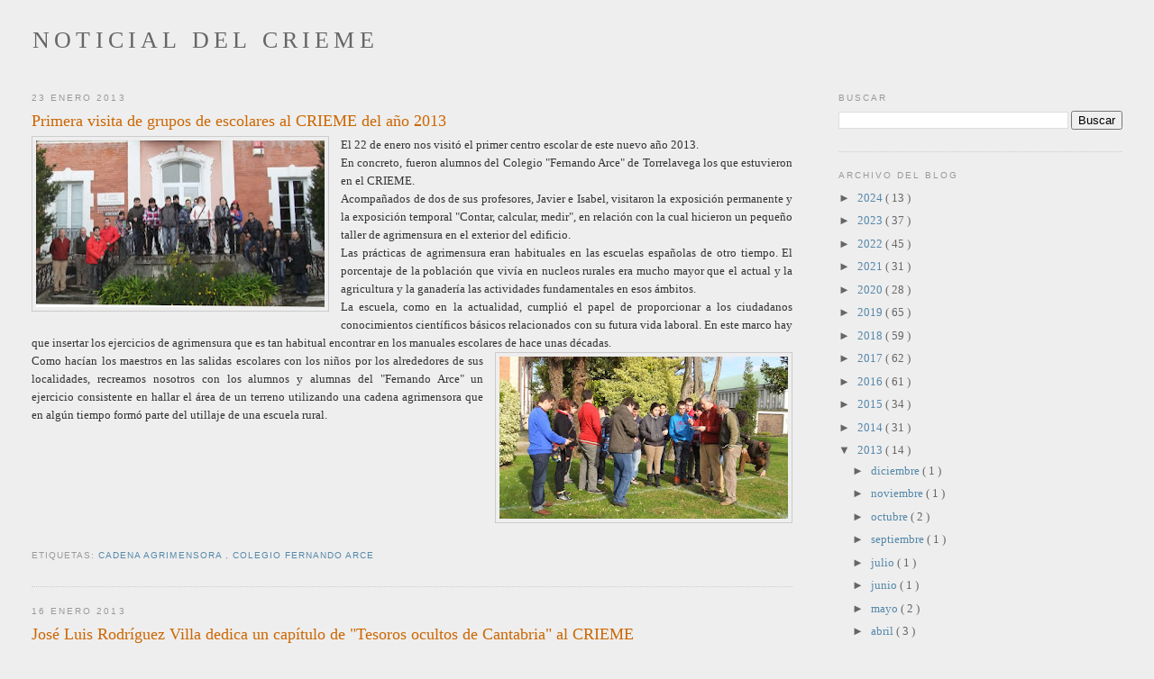

--- FILE ---
content_type: text/html; charset=UTF-8
request_url: https://crieme.blogspot.com/2013/01/
body_size: 41845
content:
<!DOCTYPE html>
<html dir='ltr' xmlns='http://www.w3.org/1999/xhtml' xmlns:b='http://www.google.com/2005/gml/b' xmlns:data='http://www.google.com/2005/gml/data' xmlns:expr='http://www.google.com/2005/gml/expr'>
<head>
<link href='https://www.blogger.com/static/v1/widgets/55013136-widget_css_bundle.css' rel='stylesheet' type='text/css'/>
<meta content='text/html; charset=UTF-8' http-equiv='Content-Type'/>
<meta content='blogger' name='generator'/>
<link href='https://crieme.blogspot.com/favicon.ico' rel='icon' type='image/x-icon'/>
<link href='http://crieme.blogspot.com/2013/01/' rel='canonical'/>
<link rel="alternate" type="application/atom+xml" title="Noticial del CRIEME - Atom" href="https://crieme.blogspot.com/feeds/posts/default" />
<link rel="alternate" type="application/rss+xml" title="Noticial del CRIEME - RSS" href="https://crieme.blogspot.com/feeds/posts/default?alt=rss" />
<link rel="service.post" type="application/atom+xml" title="Noticial del CRIEME - Atom" href="https://www.blogger.com/feeds/4620110712127563518/posts/default" />
<!--Can't find substitution for tag [blog.ieCssRetrofitLinks]-->
<meta content='http://crieme.blogspot.com/2013/01/' property='og:url'/>
<meta content='Noticial del CRIEME' property='og:title'/>
<meta content='' property='og:description'/>
<title>
Noticial del CRIEME: enero 2013
</title>
<style id='page-skin-1' type='text/css'><!--
/*
-----------------------------------------------
Blogger Template Style
Name:     Minima Stretch
Designer: Douglas Bowman / Darren Delaye
URL:      www.stopdesign.com
Date:     26 Feb 2004
----------------------------------------------- */
/* Variable definitions
====================
<Variable name="bgcolor" description="Page Background Color"
type="color" default="#fff">
<Variable name="textcolor" description="Text Color"
type="color" default="#333">
<Variable name="linkcolor" description="Link Color"
type="color" default="#58a">
<Variable name="pagetitlecolor" description="Blog Title Color"
type="color" default="#666">
<Variable name="descriptioncolor" description="Blog Description Color"
type="color" default="#999">
<Variable name="titlecolor" description="Post Title Color"
type="color" default="#c60">
<Variable name="bordercolor" description="Border Color"
type="color" default="#ccc">
<Variable name="sidebarcolor" description="Sidebar Title Color"
type="color" default="#999">
<Variable name="sidebartextcolor" description="Sidebar Text Color"
type="color" default="#666">
<Variable name="visitedlinkcolor" description="Visited Link Color"
type="color" default="#999">
<Variable name="bodyfont" description="Text Font"
type="font" default="normal normal 100% Georgia, Serif">
<Variable name="headerfont" description="Sidebar Title Font"
type="font"
default="normal normal 78% 'Trebuchet MS',Trebuchet,Arial,Verdana,Sans-serif">
<Variable name="pagetitlefont" description="Blog Title Font"
type="font"
default="normal normal 200% Georgia, Serif">
<Variable name="descriptionfont" description="Blog Description Font"
type="font"
default="normal normal 78% 'Trebuchet MS', Trebuchet, Arial, Verdana, Sans-serif">
<Variable name="postfooterfont" description="Post Footer Font"
type="font"
default="normal normal 78% 'Trebuchet MS', Trebuchet, Arial, Verdana, Sans-serif">
<Variable name="startSide" description="Start side in blog language"
type="automatic" default="left">
<Variable name="endSide" description="End side in blog language"
type="automatic" default="right">
*/
/* Use this with templates/template-twocol.html */
#navbar-iframe{
height: 0px;
visibility: hidden;
display: none;
}
body {
background:#eeeeee;
margin:0;
color:#333333;
font:x-small Georgia Serif;
font-size/* */:/**/small;
font-size: /**/small;
text-align: center;
}
a:link {
color:#5588aa;
text-decoration:none;
}
a:visited {
color:#999999;
text-decoration:none;
}
a:hover {
color:#cc6600;
text-decoration:underline;
}
a img {
border-width:0;
}
/* Header
-----------------------------------------------
*/
#header-wrapper {
margin:0 0% 0px;
border:0px solid #cccccc;
}
#header {
margin: 1px;
border: 0px solid #cccccc;
text-align: left;
color:#666666;
}
#header-inner {
background-position: center;
margin-left: auto;
margin-right: auto;
}
#header h1 {
margin:5px 5px 0;
padding:15px 20px .25em;
line-height:1.2em;
text-transform:uppercase;
letter-spacing:.2em;
font: normal normal 200% Georgia, Serif;
}
#header a {
color:#666666;
text-decoration:none;
}
#header a:hover {
color:#666666;
}
#header .description {
margin:0 5px 5px;
padding:0 20px 15px;
text-transform:uppercase;
letter-spacing:.2em;
line-height: 1.4em;
font: normal normal 78% 'Trebuchet MS', Trebuchet, Arial, Verdana, Sans-serif;
color: #999999;
}
#header img {
margin-left: auto;
margin-right: auto;
}
/* Outer-Wrapper
----------------------------------------------- */
#outer-wrapper {
margin:0;
padding:10px;
text-align:left;
font: normal normal 100% Georgia, Serif;
}
#main-wrapper {
margin-left: 2%;
width: 67%;
float: left;
display: inline;       /* fix for doubling margin in IE */
word-wrap: break-word; /* fix for long text breaking sidebar float in IE */
overflow: hidden;      /* fix for long non-text content breaking IE sidebar float */
}
#sidebar-wrapper {
margin-right: 2%;
width: 25%;
float: right;
display: inline;       /* fix for doubling margin in IE */
word-wrap: break-word; /* fix for long text breaking sidebar float in IE */
overflow: hidden;      /* fix for long non-text content breaking IE sidebar float */
}
/* Headings
----------------------------------------------- */
h2 {
margin:1.5em 0 .75em;
font:normal normal 78% 'Trebuchet MS',Trebuchet,Arial,Verdana,Sans-serif;
line-height: 1.4em;
text-transform:uppercase;
letter-spacing:.2em;
color:#999999;
}
/* Posts
-----------------------------------------------
*/
h2.date-header {
margin:1.5em 0 .5em;
}
.post {
margin:.5em 0 1.5em;
border-bottom:1px dotted #cccccc;
padding-bottom:1.5em;
}
.post h3 {
margin:.25em 0 0;
padding:0 0 4px;
font-size:140%;
font-weight:normal;
line-height:1.4em;
color:#cc6600;
}
.post h3 a, .post h3 a:visited, .post h3 strong {
display:block;
text-decoration:none;
color:#cc6600;
font-weight:normal;
}
.post h3 strong, .post h3 a:hover {
color:#333333;
}
.post-body {
margin:0 0 .75em;
line-height:1.6em;
}
.post-body blockquote {
line-height:1.3em;
}
.post-footer {
margin: .75em 0;
color:#999999;
text-transform:uppercase;
letter-spacing:.1em;
font: normal normal 78% 'Trebuchet MS', Trebuchet, Arial, Verdana, Sans-serif;
line-height: 1.4em;
}
.comment-link {
margin-left:.6em;
}
.post img {
padding:4px;
border:1px solid #cccccc;
}
.post blockquote {
margin:1em 20px;
}
.post blockquote p {
margin:.75em 0;
}
/* Comments
----------------------------------------------- */
#comments h4 {
margin:1em 0;
font-weight: bold;
line-height: 1.4em;
text-transform:uppercase;
letter-spacing:.2em;
color: #999999;
}
#comments-block {
margin:1em 0 1.5em;
line-height:1.6em;
}
#comments-block .comment-author {
margin:.5em 0;
}
#comments-block .comment-body {
margin:.25em 0 0;
}
#comments-block .comment-footer {
margin:-.25em 0 2em;
line-height: 1.4em;
text-transform:uppercase;
letter-spacing:.1em;
}
#comments-block .comment-body p {
margin:0 0 .75em;
}
.deleted-comment {
font-style:italic;
color:gray;
}
.feed-links {
clear: both;
line-height: 2.5em;
}
#blog-pager-newer-link {
float: left;
}
#blog-pager-older-link {
float: right;
}
#blog-pager {
text-align: center;
}
/* Sidebar Content
----------------------------------------------- */
.sidebar {
color: #666666;
line-height: 1.5em;
}
.sidebar ul {
list-style:none;
margin:0 0 0;
padding:0 0 0;
}
.sidebar li {
margin:0;
padding-top:0;
padding-right:0;
padding-bottom:.25em;
padding-left:15px;
text-indent:-15px;
line-height:1.5em;
}
.sidebar .widget, .main .widget {
border-bottom:1px dotted #cccccc;
margin:0 0 1.5em;
padding:0 0 1.5em;
}
.main .Blog {
border-bottom-width: 0;
}
/* Profile
----------------------------------------------- */
.profile-img {
float: left;
margin-top: 0;
margin-right: 5px;
margin-bottom: 5px;
margin-left: 0;
padding: 4px;
border: 1px solid #cccccc;
}
.profile-data {
margin:0;
text-transform:uppercase;
letter-spacing:.1em;
font: normal normal 78% 'Trebuchet MS', Trebuchet, Arial, Verdana, Sans-serif;
color: #999999;
font-weight: bold;
line-height: 1.6em;
}
.profile-datablock {
margin:.5em 0 .5em;
}
.profile-textblock {
margin: 0.5em 0;
line-height: 1.6em;
}
.profile-link {
font: normal normal 78% 'Trebuchet MS', Trebuchet, Arial, Verdana, Sans-serif;
text-transform: uppercase;
letter-spacing: .1em;
}
/* Footer
----------------------------------------------- */
#footer {
width:660px;
clear:both;
margin:0 auto;
padding-top:15px;
line-height: 1.6em;
text-transform:uppercase;
letter-spacing:.1em;
text-align: center;
}

--></style>
<link href='https://www.blogger.com/dyn-css/authorization.css?targetBlogID=4620110712127563518&amp;zx=8ec713d3-0c3b-4b25-8294-b831d3a4cd23' media='none' onload='if(media!=&#39;all&#39;)media=&#39;all&#39;' rel='stylesheet'/><noscript><link href='https://www.blogger.com/dyn-css/authorization.css?targetBlogID=4620110712127563518&amp;zx=8ec713d3-0c3b-4b25-8294-b831d3a4cd23' rel='stylesheet'/></noscript>
<meta name='google-adsense-platform-account' content='ca-host-pub-1556223355139109'/>
<meta name='google-adsense-platform-domain' content='blogspot.com'/>

</head>
<body>
<div class='navbar section' id='navbar'><div class='widget Navbar' data-version='1' id='Navbar1'><script type="text/javascript">
    function setAttributeOnload(object, attribute, val) {
      if(window.addEventListener) {
        window.addEventListener('load',
          function(){ object[attribute] = val; }, false);
      } else {
        window.attachEvent('onload', function(){ object[attribute] = val; });
      }
    }
  </script>
<div id="navbar-iframe-container"></div>
<script type="text/javascript" src="https://apis.google.com/js/platform.js"></script>
<script type="text/javascript">
      gapi.load("gapi.iframes:gapi.iframes.style.bubble", function() {
        if (gapi.iframes && gapi.iframes.getContext) {
          gapi.iframes.getContext().openChild({
              url: 'https://www.blogger.com/navbar/4620110712127563518?origin\x3dhttps://crieme.blogspot.com',
              where: document.getElementById("navbar-iframe-container"),
              id: "navbar-iframe"
          });
        }
      });
    </script><script type="text/javascript">
(function() {
var script = document.createElement('script');
script.type = 'text/javascript';
script.src = '//pagead2.googlesyndication.com/pagead/js/google_top_exp.js';
var head = document.getElementsByTagName('head')[0];
if (head) {
head.appendChild(script);
}})();
</script>
</div></div>
<div id='outer-wrapper'>
<div id='wrap2'>
<!-- skip links for text browsers -->
<span id='skiplinks' style='display:none;'>
<a href='#main'>
            skip to main 
          </a>
          |
          <a href='#sidebar'>
            skip to sidebar
          </a>
</span>
<div id='header-wrapper'>
<div class='header section' id='header'><div class='widget Header' data-version='1' id='Header1'>
<div id='header-inner'>
<div class='titlewrapper'>
<h1 class='title'>
<a href='https://crieme.blogspot.com/'>
Noticial del CRIEME
</a>
</h1>
</div>
<div class='descriptionwrapper'>
<p class='description'>
<span>
</span>
</p>
</div>
</div>
</div></div>
</div>
<div id='content-wrapper'>
<div id='crosscol-wrapper' style='text-align:center'>
<div class='crosscol no-items section' id='crosscol'></div>
</div>
<div id='main-wrapper'>
<div class='main section' id='main'><div class='widget Blog' data-version='1' id='Blog1'>
<div class='blog-posts hfeed'>
<!--Can't find substitution for tag [defaultAdStart]-->

                          <div class="date-outer">
                        
<h2 class='date-header'>
<span>
23 enero 2013
</span>
</h2>

                          <div class="date-posts">
                        
<div class='post-outer'>
<div class='post hentry' itemprop='blogPost' itemscope='itemscope' itemtype='http://schema.org/BlogPosting'>
<meta content='https://blogger.googleusercontent.com/img/b/R29vZ2xl/AVvXsEgvmVsjvUDtQXBVQrGgsobrgWqjO9m5zaYIAZB1yg81AheiVj9_1zi2cuP205M5_ndIFwquySB_VaivITtc8_5HWf_ElMU6NcNjYSe5RucJZaIP1FTxJToPNapydwBh0oOly_VBLuZKm2I/s320/130122+1.jpg' itemprop='image_url'/>
<meta content='4620110712127563518' itemprop='blogId'/>
<meta content='7405462336739438635' itemprop='postId'/>
<a name='7405462336739438635'></a>
<h3 class='post-title entry-title' itemprop='name'>
<a href='https://crieme.blogspot.com/2013/01/primera-visita-de-grupos-de-escolares.html'>
Primera visita de grupos de escolares al CRIEME del año 2013
</a>
</h3>
<div class='post-header'>
<div class='post-header-line-1'></div>
</div>
<div class='post-body entry-content' id='post-body-7405462336739438635' itemprop='description articleBody'>
<div class="separator" style="border-bottom: medium none; border-left: medium none; border-right: medium none; border-top: medium none; clear: both; text-align: center;">
<a href="https://blogger.googleusercontent.com/img/b/R29vZ2xl/AVvXsEgvmVsjvUDtQXBVQrGgsobrgWqjO9m5zaYIAZB1yg81AheiVj9_1zi2cuP205M5_ndIFwquySB_VaivITtc8_5HWf_ElMU6NcNjYSe5RucJZaIP1FTxJToPNapydwBh0oOly_VBLuZKm2I/s1600/130122+1.jpg" imageanchor="1" style="clear: left; cssfloat: left; float: left; margin-bottom: 1em; margin-right: 1em;"><img border="0" height="185" oea="true" src="https://blogger.googleusercontent.com/img/b/R29vZ2xl/AVvXsEgvmVsjvUDtQXBVQrGgsobrgWqjO9m5zaYIAZB1yg81AheiVj9_1zi2cuP205M5_ndIFwquySB_VaivITtc8_5HWf_ElMU6NcNjYSe5RucJZaIP1FTxJToPNapydwBh0oOly_VBLuZKm2I/s320/130122+1.jpg" width="320" /></a></div>
<div style="border-bottom: medium none; border-left: medium none; border-right: medium none; border-top: medium none; text-align: justify;">
El 22 de enero nos visitó el primer centro escolar de este nuevo año 2013.</div>
<div style="border-bottom: medium none; border-left: medium none; border-right: medium none; border-top: medium none; text-align: justify;">
En concreto, fueron&nbsp;alumnos&nbsp;del Colegio "Fernando Arce" de Torrelavega los que estuvieron en el CRIEME.</div>
<div style="border-bottom: medium none; border-left: medium none; border-right: medium none; border-top: medium none; text-align: justify;">
Acompañados de dos de sus profesores, Javier e Isabel, visitaron la exposición permanente y la exposición temporal "Contar, calcular, medir", en relación con la cual hicieron un pequeño taller de agrimensura en el exterior del edificio.</div>
<div style="border-bottom: medium none; border-left: medium none; border-right: medium none; border-top: medium none; text-align: justify;">
Las prácticas de agrimensura eran habituales en las escuelas españolas de otro tiempo.&nbsp;El porcentaje de la población que vivía en nucleos rurales era mucho mayor que el actual y la agricultura y la ganadería las actividades fundamentales en esos ámbitos.</div>
<div style="border-bottom: medium none; border-left: medium none; border-right: medium none; border-top: medium none; text-align: justify;">
<div style="border-bottom: medium none; border-left: medium none; border-right: medium none; border-top: medium none;">
La escuela, como en la actualidad, cumplió el papel de proporcionar a los ciudadanos conocimientos científicos básicos&nbsp;relacionados con su futura&nbsp;vida laboral. En este marco hay que insertar los ejercicios de&nbsp;agrimensura que&nbsp;es tan habitual encontrar en los manuales escolares de hace unas décadas.</div>
</div>
<div style="border-bottom: medium none; border-left: medium none; border-right: medium none; border-top: medium none; text-align: justify;">
<div style="border-bottom: medium none; border-left: medium none; border-right: medium none; border-top: medium none;">
<a href="https://blogger.googleusercontent.com/img/b/R29vZ2xl/AVvXsEguXwZ8u0pb1mTzfaDSUFyNiXg59EQrBGYn-0zTnQRZMekvuR5Z2X6CgP3lK3WFi0DPAa1cuiuP4kTWOulF4cfJyzsKIoy4GT3PCdLXRgqA_YB-YAckYWp1YVKOqgRvf8ZG0wzaNE6TcTo/s1600/130122+2.jpg" imageanchor="1" style="clear: right; cssfloat: right; float: right; margin-bottom: 1em; margin-left: 1em;"><img border="0" height="180" oea="true" src="https://blogger.googleusercontent.com/img/b/R29vZ2xl/AVvXsEguXwZ8u0pb1mTzfaDSUFyNiXg59EQrBGYn-0zTnQRZMekvuR5Z2X6CgP3lK3WFi0DPAa1cuiuP4kTWOulF4cfJyzsKIoy4GT3PCdLXRgqA_YB-YAckYWp1YVKOqgRvf8ZG0wzaNE6TcTo/s320/130122+2.jpg" width="320" /></a>Como hacían los maestros en las salidas escolares con los niños por los alrededores de sus localidades, recreamos nosotros con los alumnos y alumnas del "Fernando Arce" un ejercicio&nbsp;consistente en hallar el&nbsp;área de un terreno utilizando una cadena agrimensora&nbsp;que en algún tiempo formó parte del utillaje&nbsp;de una escuela rural.</div>
</div>
<div style='clear: both;'></div>
</div>
<div class='post-footer'>
<div class='post-footer-line post-footer-line-1'>
<span class='post-icons'>
</span>
</div>
<div class='post-footer-line post-footer-line-2'>
<span class='post-labels'>
Etiquetas:
<a href='https://crieme.blogspot.com/search/label/cadena%20agrimensora' rel='tag'>
cadena agrimensora
</a>

                                ,
                              
<a href='https://crieme.blogspot.com/search/label/Colegio%20Fernando%20Arce' rel='tag'>
Colegio Fernando Arce
</a>
</span>
</div>
<div class='post-footer-line post-footer-line-3'>
<span class='post-location'>
</span>
</div>
</div>
</div>
</div>

                            </div></div>
                          

                          <div class="date-outer">
                        
<h2 class='date-header'>
<span>
16 enero 2013
</span>
</h2>

                          <div class="date-posts">
                        
<div class='post-outer'>
<div class='post hentry' itemprop='blogPost' itemscope='itemscope' itemtype='http://schema.org/BlogPosting'>
<meta content='https://blogger.googleusercontent.com/img/b/R29vZ2xl/AVvXsEj_5wvEGGs6320yDsJi3NrXlTxnK26Cno5y8mVtNC811gQ456qzgue8dlWjtwWX67b9fVSYywcyb6YpMXqOlySak0Lrk2qP78DxPFEkQQWHot1P5hDRJhaNTGRZXqd7SoHdCbysDpLU3fE/s320/J+L+R+Villa+16012013.jpg' itemprop='image_url'/>
<meta content='4620110712127563518' itemprop='blogId'/>
<meta content='8905556144062095923' itemprop='postId'/>
<a name='8905556144062095923'></a>
<h3 class='post-title entry-title' itemprop='name'>
<a href='https://crieme.blogspot.com/2013/01/jose-luis-rodriguez-villa-dedica-un.html'>
José Luis Rodríguez Villa dedica un capítulo de "Tesoros ocultos de Cantabria" al CRIEME
</a>
</h3>
<div class='post-header'>
<div class='post-header-line-1'></div>
</div>
<div class='post-body entry-content' id='post-body-8905556144062095923' itemprop='description articleBody'>
<div class="separator" style="border: currentColor; clear: both; text-align: justify;">
<a href="https://blogger.googleusercontent.com/img/b/R29vZ2xl/AVvXsEj_5wvEGGs6320yDsJi3NrXlTxnK26Cno5y8mVtNC811gQ456qzgue8dlWjtwWX67b9fVSYywcyb6YpMXqOlySak0Lrk2qP78DxPFEkQQWHot1P5hDRJhaNTGRZXqd7SoHdCbysDpLU3fE/s1600/J+L+R+Villa+16012013.jpg" imageanchor="1" style="clear: left; cssfloat: left; float: left; margin-bottom: 1em; margin-right: 1em;"><img border="0" height="223" jea="true" src="https://blogger.googleusercontent.com/img/b/R29vZ2xl/AVvXsEj_5wvEGGs6320yDsJi3NrXlTxnK26Cno5y8mVtNC811gQ456qzgue8dlWjtwWX67b9fVSYywcyb6YpMXqOlySak0Lrk2qP78DxPFEkQQWHot1P5hDRJhaNTGRZXqd7SoHdCbysDpLU3fE/s320/J+L+R+Villa+16012013.jpg" width="320" /></a>José Luis Rodríguez Villa es una persona&nbsp;enamorada de Cantabria que ha plasmado su sensibilidad hacia esta tierra resaltando la importancia de preservar el legado de las generaciones pasadas,&nbsp;visible en los testimonios materiales de la vida de otros tiempos, en un libro de reciente aparición titulado <em>Tesoros ocultos de Cantabria</em> (Tantín Ediciones, 2012). Uno de los capítulos (páginas 53-56) está dedicado al Centro de Recursos, Interpretación y Estudios de la Escuela de Polanco, al que había realizado una visita en el mes de&nbsp;mayo de 2012. </div>
<div style='clear: both;'></div>
</div>
<div class='post-footer'>
<div class='post-footer-line post-footer-line-1'>
<span class='post-icons'>
</span>
</div>
<div class='post-footer-line post-footer-line-2'>
<span class='post-labels'>
Etiquetas:
<a href='https://crieme.blogspot.com/search/label/Jos%C3%A9%20Luis%20Rodr%C3%ADguez%20Villa' rel='tag'>
José Luis Rodríguez Villa
</a>

                                ,
                              
<a href='https://crieme.blogspot.com/search/label/Tesoros%20ocultos%20de%20Cantabria' rel='tag'>
Tesoros ocultos de Cantabria
</a>
</span>
</div>
<div class='post-footer-line post-footer-line-3'>
<span class='post-location'>
</span>
</div>
</div>
</div>
</div>

                        </div></div>
                      
<!--Can't find substitution for tag [adEnd]-->
</div>
<div class='blog-pager' id='blog-pager'>
<span id='blog-pager-newer-link'>
<a class='blog-pager-newer-link' href='https://crieme.blogspot.com/search?updated-max=2013-11-19T10:15:00%2B01:00&amp;max-results=10&amp;reverse-paginate=true' id='Blog1_blog-pager-newer-link' title='Entradas más recientes'>
Entradas más recientes
</a>
</span>
<span id='blog-pager-older-link'>
<a class='blog-pager-older-link' href='https://crieme.blogspot.com/search?updated-max=2013-01-16T13:52:00%2B01:00&amp;max-results=10' id='Blog1_blog-pager-older-link' title='Entradas antiguas'>
Entradas antiguas
</a>
</span>
<a class='home-link' href='https://crieme.blogspot.com/'>
Inicio
</a>
</div>
<div class='clear'></div>
<div class='blog-feeds'>
<div class='feed-links'>
Suscribirse a:
<a class='feed-link' href='https://crieme.blogspot.com/feeds/posts/default' target='_blank' type='application/atom+xml'>
Comentarios
                        (
                        Atom
                        )
                      </a>
</div>
</div>
</div></div>
</div>
<div id='sidebar-wrapper'>
<div class='sidebar section' id='sidebar'><div class='widget BlogSearch' data-version='1' id='BlogSearch1'>
<h2 class='title'>Buscar</h2>
<div class='widget-content'>
<div id='BlogSearch1_form'>
<form action='https://crieme.blogspot.com/search' class='gsc-search-box' target='_top'>
<table cellpadding='0' cellspacing='0' class='gsc-search-box'>
<tbody>
<tr>
<td class='gsc-input'>
<input autocomplete='off' class='gsc-input' name='q' size='10' title='search' type='text' value=''/>
</td>
<td class='gsc-search-button'>
<input class='gsc-search-button' title='search' type='submit' value='Buscar'/>
</td>
</tr>
</tbody>
</table>
</form>
</div>
</div>
<div class='clear'></div>
</div><div class='widget BlogArchive' data-version='1' id='BlogArchive1'>
<h2>
Archivo del blog
</h2>
<div class='widget-content'>
<div id='ArchiveList'>
<div id='BlogArchive1_ArchiveList'>
<ul class='hierarchy'>
<li class='archivedate collapsed'>
<a class='toggle' href='javascript:void(0)'>
<span class='zippy'>

                            &#9658;&#160;
                          
</span>
</a>
<a class='post-count-link' href='https://crieme.blogspot.com/2024/'>
2024
</a>
<span class='post-count' dir='ltr'>
                          (
                          13
                          )
                        </span>
<ul class='hierarchy'>
<li class='archivedate collapsed'>
<a class='toggle' href='javascript:void(0)'>
<span class='zippy'>

                            &#9658;&#160;
                          
</span>
</a>
<a class='post-count-link' href='https://crieme.blogspot.com/2024/06/'>
junio
</a>
<span class='post-count' dir='ltr'>
                          (
                          4
                          )
                        </span>
</li>
</ul>
<ul class='hierarchy'>
<li class='archivedate collapsed'>
<a class='toggle' href='javascript:void(0)'>
<span class='zippy'>

                            &#9658;&#160;
                          
</span>
</a>
<a class='post-count-link' href='https://crieme.blogspot.com/2024/05/'>
mayo
</a>
<span class='post-count' dir='ltr'>
                          (
                          4
                          )
                        </span>
</li>
</ul>
<ul class='hierarchy'>
<li class='archivedate collapsed'>
<a class='toggle' href='javascript:void(0)'>
<span class='zippy'>

                            &#9658;&#160;
                          
</span>
</a>
<a class='post-count-link' href='https://crieme.blogspot.com/2024/03/'>
marzo
</a>
<span class='post-count' dir='ltr'>
                          (
                          4
                          )
                        </span>
</li>
</ul>
<ul class='hierarchy'>
<li class='archivedate collapsed'>
<a class='toggle' href='javascript:void(0)'>
<span class='zippy'>

                            &#9658;&#160;
                          
</span>
</a>
<a class='post-count-link' href='https://crieme.blogspot.com/2024/02/'>
febrero
</a>
<span class='post-count' dir='ltr'>
                          (
                          1
                          )
                        </span>
</li>
</ul>
</li>
</ul>
<ul class='hierarchy'>
<li class='archivedate collapsed'>
<a class='toggle' href='javascript:void(0)'>
<span class='zippy'>

                            &#9658;&#160;
                          
</span>
</a>
<a class='post-count-link' href='https://crieme.blogspot.com/2023/'>
2023
</a>
<span class='post-count' dir='ltr'>
                          (
                          37
                          )
                        </span>
<ul class='hierarchy'>
<li class='archivedate collapsed'>
<a class='toggle' href='javascript:void(0)'>
<span class='zippy'>

                            &#9658;&#160;
                          
</span>
</a>
<a class='post-count-link' href='https://crieme.blogspot.com/2023/12/'>
diciembre
</a>
<span class='post-count' dir='ltr'>
                          (
                          1
                          )
                        </span>
</li>
</ul>
<ul class='hierarchy'>
<li class='archivedate collapsed'>
<a class='toggle' href='javascript:void(0)'>
<span class='zippy'>

                            &#9658;&#160;
                          
</span>
</a>
<a class='post-count-link' href='https://crieme.blogspot.com/2023/11/'>
noviembre
</a>
<span class='post-count' dir='ltr'>
                          (
                          2
                          )
                        </span>
</li>
</ul>
<ul class='hierarchy'>
<li class='archivedate collapsed'>
<a class='toggle' href='javascript:void(0)'>
<span class='zippy'>

                            &#9658;&#160;
                          
</span>
</a>
<a class='post-count-link' href='https://crieme.blogspot.com/2023/10/'>
octubre
</a>
<span class='post-count' dir='ltr'>
                          (
                          5
                          )
                        </span>
</li>
</ul>
<ul class='hierarchy'>
<li class='archivedate collapsed'>
<a class='toggle' href='javascript:void(0)'>
<span class='zippy'>

                            &#9658;&#160;
                          
</span>
</a>
<a class='post-count-link' href='https://crieme.blogspot.com/2023/09/'>
septiembre
</a>
<span class='post-count' dir='ltr'>
                          (
                          2
                          )
                        </span>
</li>
</ul>
<ul class='hierarchy'>
<li class='archivedate collapsed'>
<a class='toggle' href='javascript:void(0)'>
<span class='zippy'>

                            &#9658;&#160;
                          
</span>
</a>
<a class='post-count-link' href='https://crieme.blogspot.com/2023/06/'>
junio
</a>
<span class='post-count' dir='ltr'>
                          (
                          7
                          )
                        </span>
</li>
</ul>
<ul class='hierarchy'>
<li class='archivedate collapsed'>
<a class='toggle' href='javascript:void(0)'>
<span class='zippy'>

                            &#9658;&#160;
                          
</span>
</a>
<a class='post-count-link' href='https://crieme.blogspot.com/2023/05/'>
mayo
</a>
<span class='post-count' dir='ltr'>
                          (
                          8
                          )
                        </span>
</li>
</ul>
<ul class='hierarchy'>
<li class='archivedate collapsed'>
<a class='toggle' href='javascript:void(0)'>
<span class='zippy'>

                            &#9658;&#160;
                          
</span>
</a>
<a class='post-count-link' href='https://crieme.blogspot.com/2023/04/'>
abril
</a>
<span class='post-count' dir='ltr'>
                          (
                          2
                          )
                        </span>
</li>
</ul>
<ul class='hierarchy'>
<li class='archivedate collapsed'>
<a class='toggle' href='javascript:void(0)'>
<span class='zippy'>

                            &#9658;&#160;
                          
</span>
</a>
<a class='post-count-link' href='https://crieme.blogspot.com/2023/03/'>
marzo
</a>
<span class='post-count' dir='ltr'>
                          (
                          7
                          )
                        </span>
</li>
</ul>
<ul class='hierarchy'>
<li class='archivedate collapsed'>
<a class='toggle' href='javascript:void(0)'>
<span class='zippy'>

                            &#9658;&#160;
                          
</span>
</a>
<a class='post-count-link' href='https://crieme.blogspot.com/2023/02/'>
febrero
</a>
<span class='post-count' dir='ltr'>
                          (
                          2
                          )
                        </span>
</li>
</ul>
<ul class='hierarchy'>
<li class='archivedate collapsed'>
<a class='toggle' href='javascript:void(0)'>
<span class='zippy'>

                            &#9658;&#160;
                          
</span>
</a>
<a class='post-count-link' href='https://crieme.blogspot.com/2023/01/'>
enero
</a>
<span class='post-count' dir='ltr'>
                          (
                          1
                          )
                        </span>
</li>
</ul>
</li>
</ul>
<ul class='hierarchy'>
<li class='archivedate collapsed'>
<a class='toggle' href='javascript:void(0)'>
<span class='zippy'>

                            &#9658;&#160;
                          
</span>
</a>
<a class='post-count-link' href='https://crieme.blogspot.com/2022/'>
2022
</a>
<span class='post-count' dir='ltr'>
                          (
                          45
                          )
                        </span>
<ul class='hierarchy'>
<li class='archivedate collapsed'>
<a class='toggle' href='javascript:void(0)'>
<span class='zippy'>

                            &#9658;&#160;
                          
</span>
</a>
<a class='post-count-link' href='https://crieme.blogspot.com/2022/12/'>
diciembre
</a>
<span class='post-count' dir='ltr'>
                          (
                          3
                          )
                        </span>
</li>
</ul>
<ul class='hierarchy'>
<li class='archivedate collapsed'>
<a class='toggle' href='javascript:void(0)'>
<span class='zippy'>

                            &#9658;&#160;
                          
</span>
</a>
<a class='post-count-link' href='https://crieme.blogspot.com/2022/10/'>
octubre
</a>
<span class='post-count' dir='ltr'>
                          (
                          7
                          )
                        </span>
</li>
</ul>
<ul class='hierarchy'>
<li class='archivedate collapsed'>
<a class='toggle' href='javascript:void(0)'>
<span class='zippy'>

                            &#9658;&#160;
                          
</span>
</a>
<a class='post-count-link' href='https://crieme.blogspot.com/2022/09/'>
septiembre
</a>
<span class='post-count' dir='ltr'>
                          (
                          3
                          )
                        </span>
</li>
</ul>
<ul class='hierarchy'>
<li class='archivedate collapsed'>
<a class='toggle' href='javascript:void(0)'>
<span class='zippy'>

                            &#9658;&#160;
                          
</span>
</a>
<a class='post-count-link' href='https://crieme.blogspot.com/2022/07/'>
julio
</a>
<span class='post-count' dir='ltr'>
                          (
                          1
                          )
                        </span>
</li>
</ul>
<ul class='hierarchy'>
<li class='archivedate collapsed'>
<a class='toggle' href='javascript:void(0)'>
<span class='zippy'>

                            &#9658;&#160;
                          
</span>
</a>
<a class='post-count-link' href='https://crieme.blogspot.com/2022/06/'>
junio
</a>
<span class='post-count' dir='ltr'>
                          (
                          4
                          )
                        </span>
</li>
</ul>
<ul class='hierarchy'>
<li class='archivedate collapsed'>
<a class='toggle' href='javascript:void(0)'>
<span class='zippy'>

                            &#9658;&#160;
                          
</span>
</a>
<a class='post-count-link' href='https://crieme.blogspot.com/2022/05/'>
mayo
</a>
<span class='post-count' dir='ltr'>
                          (
                          5
                          )
                        </span>
</li>
</ul>
<ul class='hierarchy'>
<li class='archivedate collapsed'>
<a class='toggle' href='javascript:void(0)'>
<span class='zippy'>

                            &#9658;&#160;
                          
</span>
</a>
<a class='post-count-link' href='https://crieme.blogspot.com/2022/04/'>
abril
</a>
<span class='post-count' dir='ltr'>
                          (
                          2
                          )
                        </span>
</li>
</ul>
<ul class='hierarchy'>
<li class='archivedate collapsed'>
<a class='toggle' href='javascript:void(0)'>
<span class='zippy'>

                            &#9658;&#160;
                          
</span>
</a>
<a class='post-count-link' href='https://crieme.blogspot.com/2022/03/'>
marzo
</a>
<span class='post-count' dir='ltr'>
                          (
                          7
                          )
                        </span>
</li>
</ul>
<ul class='hierarchy'>
<li class='archivedate collapsed'>
<a class='toggle' href='javascript:void(0)'>
<span class='zippy'>

                            &#9658;&#160;
                          
</span>
</a>
<a class='post-count-link' href='https://crieme.blogspot.com/2022/02/'>
febrero
</a>
<span class='post-count' dir='ltr'>
                          (
                          12
                          )
                        </span>
</li>
</ul>
<ul class='hierarchy'>
<li class='archivedate collapsed'>
<a class='toggle' href='javascript:void(0)'>
<span class='zippy'>

                            &#9658;&#160;
                          
</span>
</a>
<a class='post-count-link' href='https://crieme.blogspot.com/2022/01/'>
enero
</a>
<span class='post-count' dir='ltr'>
                          (
                          1
                          )
                        </span>
</li>
</ul>
</li>
</ul>
<ul class='hierarchy'>
<li class='archivedate collapsed'>
<a class='toggle' href='javascript:void(0)'>
<span class='zippy'>

                            &#9658;&#160;
                          
</span>
</a>
<a class='post-count-link' href='https://crieme.blogspot.com/2021/'>
2021
</a>
<span class='post-count' dir='ltr'>
                          (
                          31
                          )
                        </span>
<ul class='hierarchy'>
<li class='archivedate collapsed'>
<a class='toggle' href='javascript:void(0)'>
<span class='zippy'>

                            &#9658;&#160;
                          
</span>
</a>
<a class='post-count-link' href='https://crieme.blogspot.com/2021/12/'>
diciembre
</a>
<span class='post-count' dir='ltr'>
                          (
                          6
                          )
                        </span>
</li>
</ul>
<ul class='hierarchy'>
<li class='archivedate collapsed'>
<a class='toggle' href='javascript:void(0)'>
<span class='zippy'>

                            &#9658;&#160;
                          
</span>
</a>
<a class='post-count-link' href='https://crieme.blogspot.com/2021/11/'>
noviembre
</a>
<span class='post-count' dir='ltr'>
                          (
                          8
                          )
                        </span>
</li>
</ul>
<ul class='hierarchy'>
<li class='archivedate collapsed'>
<a class='toggle' href='javascript:void(0)'>
<span class='zippy'>

                            &#9658;&#160;
                          
</span>
</a>
<a class='post-count-link' href='https://crieme.blogspot.com/2021/10/'>
octubre
</a>
<span class='post-count' dir='ltr'>
                          (
                          2
                          )
                        </span>
</li>
</ul>
<ul class='hierarchy'>
<li class='archivedate collapsed'>
<a class='toggle' href='javascript:void(0)'>
<span class='zippy'>

                            &#9658;&#160;
                          
</span>
</a>
<a class='post-count-link' href='https://crieme.blogspot.com/2021/09/'>
septiembre
</a>
<span class='post-count' dir='ltr'>
                          (
                          5
                          )
                        </span>
</li>
</ul>
<ul class='hierarchy'>
<li class='archivedate collapsed'>
<a class='toggle' href='javascript:void(0)'>
<span class='zippy'>

                            &#9658;&#160;
                          
</span>
</a>
<a class='post-count-link' href='https://crieme.blogspot.com/2021/07/'>
julio
</a>
<span class='post-count' dir='ltr'>
                          (
                          2
                          )
                        </span>
</li>
</ul>
<ul class='hierarchy'>
<li class='archivedate collapsed'>
<a class='toggle' href='javascript:void(0)'>
<span class='zippy'>

                            &#9658;&#160;
                          
</span>
</a>
<a class='post-count-link' href='https://crieme.blogspot.com/2021/06/'>
junio
</a>
<span class='post-count' dir='ltr'>
                          (
                          2
                          )
                        </span>
</li>
</ul>
<ul class='hierarchy'>
<li class='archivedate collapsed'>
<a class='toggle' href='javascript:void(0)'>
<span class='zippy'>

                            &#9658;&#160;
                          
</span>
</a>
<a class='post-count-link' href='https://crieme.blogspot.com/2021/05/'>
mayo
</a>
<span class='post-count' dir='ltr'>
                          (
                          3
                          )
                        </span>
</li>
</ul>
<ul class='hierarchy'>
<li class='archivedate collapsed'>
<a class='toggle' href='javascript:void(0)'>
<span class='zippy'>

                            &#9658;&#160;
                          
</span>
</a>
<a class='post-count-link' href='https://crieme.blogspot.com/2021/03/'>
marzo
</a>
<span class='post-count' dir='ltr'>
                          (
                          1
                          )
                        </span>
</li>
</ul>
<ul class='hierarchy'>
<li class='archivedate collapsed'>
<a class='toggle' href='javascript:void(0)'>
<span class='zippy'>

                            &#9658;&#160;
                          
</span>
</a>
<a class='post-count-link' href='https://crieme.blogspot.com/2021/02/'>
febrero
</a>
<span class='post-count' dir='ltr'>
                          (
                          1
                          )
                        </span>
</li>
</ul>
<ul class='hierarchy'>
<li class='archivedate collapsed'>
<a class='toggle' href='javascript:void(0)'>
<span class='zippy'>

                            &#9658;&#160;
                          
</span>
</a>
<a class='post-count-link' href='https://crieme.blogspot.com/2021/01/'>
enero
</a>
<span class='post-count' dir='ltr'>
                          (
                          1
                          )
                        </span>
</li>
</ul>
</li>
</ul>
<ul class='hierarchy'>
<li class='archivedate collapsed'>
<a class='toggle' href='javascript:void(0)'>
<span class='zippy'>

                            &#9658;&#160;
                          
</span>
</a>
<a class='post-count-link' href='https://crieme.blogspot.com/2020/'>
2020
</a>
<span class='post-count' dir='ltr'>
                          (
                          28
                          )
                        </span>
<ul class='hierarchy'>
<li class='archivedate collapsed'>
<a class='toggle' href='javascript:void(0)'>
<span class='zippy'>

                            &#9658;&#160;
                          
</span>
</a>
<a class='post-count-link' href='https://crieme.blogspot.com/2020/12/'>
diciembre
</a>
<span class='post-count' dir='ltr'>
                          (
                          3
                          )
                        </span>
</li>
</ul>
<ul class='hierarchy'>
<li class='archivedate collapsed'>
<a class='toggle' href='javascript:void(0)'>
<span class='zippy'>

                            &#9658;&#160;
                          
</span>
</a>
<a class='post-count-link' href='https://crieme.blogspot.com/2020/11/'>
noviembre
</a>
<span class='post-count' dir='ltr'>
                          (
                          5
                          )
                        </span>
</li>
</ul>
<ul class='hierarchy'>
<li class='archivedate collapsed'>
<a class='toggle' href='javascript:void(0)'>
<span class='zippy'>

                            &#9658;&#160;
                          
</span>
</a>
<a class='post-count-link' href='https://crieme.blogspot.com/2020/10/'>
octubre
</a>
<span class='post-count' dir='ltr'>
                          (
                          1
                          )
                        </span>
</li>
</ul>
<ul class='hierarchy'>
<li class='archivedate collapsed'>
<a class='toggle' href='javascript:void(0)'>
<span class='zippy'>

                            &#9658;&#160;
                          
</span>
</a>
<a class='post-count-link' href='https://crieme.blogspot.com/2020/09/'>
septiembre
</a>
<span class='post-count' dir='ltr'>
                          (
                          2
                          )
                        </span>
</li>
</ul>
<ul class='hierarchy'>
<li class='archivedate collapsed'>
<a class='toggle' href='javascript:void(0)'>
<span class='zippy'>

                            &#9658;&#160;
                          
</span>
</a>
<a class='post-count-link' href='https://crieme.blogspot.com/2020/07/'>
julio
</a>
<span class='post-count' dir='ltr'>
                          (
                          2
                          )
                        </span>
</li>
</ul>
<ul class='hierarchy'>
<li class='archivedate collapsed'>
<a class='toggle' href='javascript:void(0)'>
<span class='zippy'>

                            &#9658;&#160;
                          
</span>
</a>
<a class='post-count-link' href='https://crieme.blogspot.com/2020/06/'>
junio
</a>
<span class='post-count' dir='ltr'>
                          (
                          2
                          )
                        </span>
</li>
</ul>
<ul class='hierarchy'>
<li class='archivedate collapsed'>
<a class='toggle' href='javascript:void(0)'>
<span class='zippy'>

                            &#9658;&#160;
                          
</span>
</a>
<a class='post-count-link' href='https://crieme.blogspot.com/2020/04/'>
abril
</a>
<span class='post-count' dir='ltr'>
                          (
                          6
                          )
                        </span>
</li>
</ul>
<ul class='hierarchy'>
<li class='archivedate collapsed'>
<a class='toggle' href='javascript:void(0)'>
<span class='zippy'>

                            &#9658;&#160;
                          
</span>
</a>
<a class='post-count-link' href='https://crieme.blogspot.com/2020/03/'>
marzo
</a>
<span class='post-count' dir='ltr'>
                          (
                          1
                          )
                        </span>
</li>
</ul>
<ul class='hierarchy'>
<li class='archivedate collapsed'>
<a class='toggle' href='javascript:void(0)'>
<span class='zippy'>

                            &#9658;&#160;
                          
</span>
</a>
<a class='post-count-link' href='https://crieme.blogspot.com/2020/02/'>
febrero
</a>
<span class='post-count' dir='ltr'>
                          (
                          4
                          )
                        </span>
</li>
</ul>
<ul class='hierarchy'>
<li class='archivedate collapsed'>
<a class='toggle' href='javascript:void(0)'>
<span class='zippy'>

                            &#9658;&#160;
                          
</span>
</a>
<a class='post-count-link' href='https://crieme.blogspot.com/2020/01/'>
enero
</a>
<span class='post-count' dir='ltr'>
                          (
                          2
                          )
                        </span>
</li>
</ul>
</li>
</ul>
<ul class='hierarchy'>
<li class='archivedate collapsed'>
<a class='toggle' href='javascript:void(0)'>
<span class='zippy'>

                            &#9658;&#160;
                          
</span>
</a>
<a class='post-count-link' href='https://crieme.blogspot.com/2019/'>
2019
</a>
<span class='post-count' dir='ltr'>
                          (
                          65
                          )
                        </span>
<ul class='hierarchy'>
<li class='archivedate collapsed'>
<a class='toggle' href='javascript:void(0)'>
<span class='zippy'>

                            &#9658;&#160;
                          
</span>
</a>
<a class='post-count-link' href='https://crieme.blogspot.com/2019/12/'>
diciembre
</a>
<span class='post-count' dir='ltr'>
                          (
                          2
                          )
                        </span>
</li>
</ul>
<ul class='hierarchy'>
<li class='archivedate collapsed'>
<a class='toggle' href='javascript:void(0)'>
<span class='zippy'>

                            &#9658;&#160;
                          
</span>
</a>
<a class='post-count-link' href='https://crieme.blogspot.com/2019/11/'>
noviembre
</a>
<span class='post-count' dir='ltr'>
                          (
                          7
                          )
                        </span>
</li>
</ul>
<ul class='hierarchy'>
<li class='archivedate collapsed'>
<a class='toggle' href='javascript:void(0)'>
<span class='zippy'>

                            &#9658;&#160;
                          
</span>
</a>
<a class='post-count-link' href='https://crieme.blogspot.com/2019/10/'>
octubre
</a>
<span class='post-count' dir='ltr'>
                          (
                          3
                          )
                        </span>
</li>
</ul>
<ul class='hierarchy'>
<li class='archivedate collapsed'>
<a class='toggle' href='javascript:void(0)'>
<span class='zippy'>

                            &#9658;&#160;
                          
</span>
</a>
<a class='post-count-link' href='https://crieme.blogspot.com/2019/09/'>
septiembre
</a>
<span class='post-count' dir='ltr'>
                          (
                          3
                          )
                        </span>
</li>
</ul>
<ul class='hierarchy'>
<li class='archivedate collapsed'>
<a class='toggle' href='javascript:void(0)'>
<span class='zippy'>

                            &#9658;&#160;
                          
</span>
</a>
<a class='post-count-link' href='https://crieme.blogspot.com/2019/08/'>
agosto
</a>
<span class='post-count' dir='ltr'>
                          (
                          2
                          )
                        </span>
</li>
</ul>
<ul class='hierarchy'>
<li class='archivedate collapsed'>
<a class='toggle' href='javascript:void(0)'>
<span class='zippy'>

                            &#9658;&#160;
                          
</span>
</a>
<a class='post-count-link' href='https://crieme.blogspot.com/2019/07/'>
julio
</a>
<span class='post-count' dir='ltr'>
                          (
                          5
                          )
                        </span>
</li>
</ul>
<ul class='hierarchy'>
<li class='archivedate collapsed'>
<a class='toggle' href='javascript:void(0)'>
<span class='zippy'>

                            &#9658;&#160;
                          
</span>
</a>
<a class='post-count-link' href='https://crieme.blogspot.com/2019/06/'>
junio
</a>
<span class='post-count' dir='ltr'>
                          (
                          8
                          )
                        </span>
</li>
</ul>
<ul class='hierarchy'>
<li class='archivedate collapsed'>
<a class='toggle' href='javascript:void(0)'>
<span class='zippy'>

                            &#9658;&#160;
                          
</span>
</a>
<a class='post-count-link' href='https://crieme.blogspot.com/2019/05/'>
mayo
</a>
<span class='post-count' dir='ltr'>
                          (
                          4
                          )
                        </span>
</li>
</ul>
<ul class='hierarchy'>
<li class='archivedate collapsed'>
<a class='toggle' href='javascript:void(0)'>
<span class='zippy'>

                            &#9658;&#160;
                          
</span>
</a>
<a class='post-count-link' href='https://crieme.blogspot.com/2019/04/'>
abril
</a>
<span class='post-count' dir='ltr'>
                          (
                          7
                          )
                        </span>
</li>
</ul>
<ul class='hierarchy'>
<li class='archivedate collapsed'>
<a class='toggle' href='javascript:void(0)'>
<span class='zippy'>

                            &#9658;&#160;
                          
</span>
</a>
<a class='post-count-link' href='https://crieme.blogspot.com/2019/03/'>
marzo
</a>
<span class='post-count' dir='ltr'>
                          (
                          9
                          )
                        </span>
</li>
</ul>
<ul class='hierarchy'>
<li class='archivedate collapsed'>
<a class='toggle' href='javascript:void(0)'>
<span class='zippy'>

                            &#9658;&#160;
                          
</span>
</a>
<a class='post-count-link' href='https://crieme.blogspot.com/2019/02/'>
febrero
</a>
<span class='post-count' dir='ltr'>
                          (
                          6
                          )
                        </span>
</li>
</ul>
<ul class='hierarchy'>
<li class='archivedate collapsed'>
<a class='toggle' href='javascript:void(0)'>
<span class='zippy'>

                            &#9658;&#160;
                          
</span>
</a>
<a class='post-count-link' href='https://crieme.blogspot.com/2019/01/'>
enero
</a>
<span class='post-count' dir='ltr'>
                          (
                          9
                          )
                        </span>
</li>
</ul>
</li>
</ul>
<ul class='hierarchy'>
<li class='archivedate collapsed'>
<a class='toggle' href='javascript:void(0)'>
<span class='zippy'>

                            &#9658;&#160;
                          
</span>
</a>
<a class='post-count-link' href='https://crieme.blogspot.com/2018/'>
2018
</a>
<span class='post-count' dir='ltr'>
                          (
                          59
                          )
                        </span>
<ul class='hierarchy'>
<li class='archivedate collapsed'>
<a class='toggle' href='javascript:void(0)'>
<span class='zippy'>

                            &#9658;&#160;
                          
</span>
</a>
<a class='post-count-link' href='https://crieme.blogspot.com/2018/12/'>
diciembre
</a>
<span class='post-count' dir='ltr'>
                          (
                          3
                          )
                        </span>
</li>
</ul>
<ul class='hierarchy'>
<li class='archivedate collapsed'>
<a class='toggle' href='javascript:void(0)'>
<span class='zippy'>

                            &#9658;&#160;
                          
</span>
</a>
<a class='post-count-link' href='https://crieme.blogspot.com/2018/11/'>
noviembre
</a>
<span class='post-count' dir='ltr'>
                          (
                          6
                          )
                        </span>
</li>
</ul>
<ul class='hierarchy'>
<li class='archivedate collapsed'>
<a class='toggle' href='javascript:void(0)'>
<span class='zippy'>

                            &#9658;&#160;
                          
</span>
</a>
<a class='post-count-link' href='https://crieme.blogspot.com/2018/10/'>
octubre
</a>
<span class='post-count' dir='ltr'>
                          (
                          4
                          )
                        </span>
</li>
</ul>
<ul class='hierarchy'>
<li class='archivedate collapsed'>
<a class='toggle' href='javascript:void(0)'>
<span class='zippy'>

                            &#9658;&#160;
                          
</span>
</a>
<a class='post-count-link' href='https://crieme.blogspot.com/2018/09/'>
septiembre
</a>
<span class='post-count' dir='ltr'>
                          (
                          5
                          )
                        </span>
</li>
</ul>
<ul class='hierarchy'>
<li class='archivedate collapsed'>
<a class='toggle' href='javascript:void(0)'>
<span class='zippy'>

                            &#9658;&#160;
                          
</span>
</a>
<a class='post-count-link' href='https://crieme.blogspot.com/2018/08/'>
agosto
</a>
<span class='post-count' dir='ltr'>
                          (
                          3
                          )
                        </span>
</li>
</ul>
<ul class='hierarchy'>
<li class='archivedate collapsed'>
<a class='toggle' href='javascript:void(0)'>
<span class='zippy'>

                            &#9658;&#160;
                          
</span>
</a>
<a class='post-count-link' href='https://crieme.blogspot.com/2018/07/'>
julio
</a>
<span class='post-count' dir='ltr'>
                          (
                          5
                          )
                        </span>
</li>
</ul>
<ul class='hierarchy'>
<li class='archivedate collapsed'>
<a class='toggle' href='javascript:void(0)'>
<span class='zippy'>

                            &#9658;&#160;
                          
</span>
</a>
<a class='post-count-link' href='https://crieme.blogspot.com/2018/06/'>
junio
</a>
<span class='post-count' dir='ltr'>
                          (
                          5
                          )
                        </span>
</li>
</ul>
<ul class='hierarchy'>
<li class='archivedate collapsed'>
<a class='toggle' href='javascript:void(0)'>
<span class='zippy'>

                            &#9658;&#160;
                          
</span>
</a>
<a class='post-count-link' href='https://crieme.blogspot.com/2018/05/'>
mayo
</a>
<span class='post-count' dir='ltr'>
                          (
                          6
                          )
                        </span>
</li>
</ul>
<ul class='hierarchy'>
<li class='archivedate collapsed'>
<a class='toggle' href='javascript:void(0)'>
<span class='zippy'>

                            &#9658;&#160;
                          
</span>
</a>
<a class='post-count-link' href='https://crieme.blogspot.com/2018/04/'>
abril
</a>
<span class='post-count' dir='ltr'>
                          (
                          7
                          )
                        </span>
</li>
</ul>
<ul class='hierarchy'>
<li class='archivedate collapsed'>
<a class='toggle' href='javascript:void(0)'>
<span class='zippy'>

                            &#9658;&#160;
                          
</span>
</a>
<a class='post-count-link' href='https://crieme.blogspot.com/2018/03/'>
marzo
</a>
<span class='post-count' dir='ltr'>
                          (
                          3
                          )
                        </span>
</li>
</ul>
<ul class='hierarchy'>
<li class='archivedate collapsed'>
<a class='toggle' href='javascript:void(0)'>
<span class='zippy'>

                            &#9658;&#160;
                          
</span>
</a>
<a class='post-count-link' href='https://crieme.blogspot.com/2018/02/'>
febrero
</a>
<span class='post-count' dir='ltr'>
                          (
                          9
                          )
                        </span>
</li>
</ul>
<ul class='hierarchy'>
<li class='archivedate collapsed'>
<a class='toggle' href='javascript:void(0)'>
<span class='zippy'>

                            &#9658;&#160;
                          
</span>
</a>
<a class='post-count-link' href='https://crieme.blogspot.com/2018/01/'>
enero
</a>
<span class='post-count' dir='ltr'>
                          (
                          3
                          )
                        </span>
</li>
</ul>
</li>
</ul>
<ul class='hierarchy'>
<li class='archivedate collapsed'>
<a class='toggle' href='javascript:void(0)'>
<span class='zippy'>

                            &#9658;&#160;
                          
</span>
</a>
<a class='post-count-link' href='https://crieme.blogspot.com/2017/'>
2017
</a>
<span class='post-count' dir='ltr'>
                          (
                          62
                          )
                        </span>
<ul class='hierarchy'>
<li class='archivedate collapsed'>
<a class='toggle' href='javascript:void(0)'>
<span class='zippy'>

                            &#9658;&#160;
                          
</span>
</a>
<a class='post-count-link' href='https://crieme.blogspot.com/2017/12/'>
diciembre
</a>
<span class='post-count' dir='ltr'>
                          (
                          7
                          )
                        </span>
</li>
</ul>
<ul class='hierarchy'>
<li class='archivedate collapsed'>
<a class='toggle' href='javascript:void(0)'>
<span class='zippy'>

                            &#9658;&#160;
                          
</span>
</a>
<a class='post-count-link' href='https://crieme.blogspot.com/2017/11/'>
noviembre
</a>
<span class='post-count' dir='ltr'>
                          (
                          5
                          )
                        </span>
</li>
</ul>
<ul class='hierarchy'>
<li class='archivedate collapsed'>
<a class='toggle' href='javascript:void(0)'>
<span class='zippy'>

                            &#9658;&#160;
                          
</span>
</a>
<a class='post-count-link' href='https://crieme.blogspot.com/2017/10/'>
octubre
</a>
<span class='post-count' dir='ltr'>
                          (
                          8
                          )
                        </span>
</li>
</ul>
<ul class='hierarchy'>
<li class='archivedate collapsed'>
<a class='toggle' href='javascript:void(0)'>
<span class='zippy'>

                            &#9658;&#160;
                          
</span>
</a>
<a class='post-count-link' href='https://crieme.blogspot.com/2017/09/'>
septiembre
</a>
<span class='post-count' dir='ltr'>
                          (
                          3
                          )
                        </span>
</li>
</ul>
<ul class='hierarchy'>
<li class='archivedate collapsed'>
<a class='toggle' href='javascript:void(0)'>
<span class='zippy'>

                            &#9658;&#160;
                          
</span>
</a>
<a class='post-count-link' href='https://crieme.blogspot.com/2017/08/'>
agosto
</a>
<span class='post-count' dir='ltr'>
                          (
                          4
                          )
                        </span>
</li>
</ul>
<ul class='hierarchy'>
<li class='archivedate collapsed'>
<a class='toggle' href='javascript:void(0)'>
<span class='zippy'>

                            &#9658;&#160;
                          
</span>
</a>
<a class='post-count-link' href='https://crieme.blogspot.com/2017/07/'>
julio
</a>
<span class='post-count' dir='ltr'>
                          (
                          2
                          )
                        </span>
</li>
</ul>
<ul class='hierarchy'>
<li class='archivedate collapsed'>
<a class='toggle' href='javascript:void(0)'>
<span class='zippy'>

                            &#9658;&#160;
                          
</span>
</a>
<a class='post-count-link' href='https://crieme.blogspot.com/2017/06/'>
junio
</a>
<span class='post-count' dir='ltr'>
                          (
                          8
                          )
                        </span>
</li>
</ul>
<ul class='hierarchy'>
<li class='archivedate collapsed'>
<a class='toggle' href='javascript:void(0)'>
<span class='zippy'>

                            &#9658;&#160;
                          
</span>
</a>
<a class='post-count-link' href='https://crieme.blogspot.com/2017/05/'>
mayo
</a>
<span class='post-count' dir='ltr'>
                          (
                          10
                          )
                        </span>
</li>
</ul>
<ul class='hierarchy'>
<li class='archivedate collapsed'>
<a class='toggle' href='javascript:void(0)'>
<span class='zippy'>

                            &#9658;&#160;
                          
</span>
</a>
<a class='post-count-link' href='https://crieme.blogspot.com/2017/04/'>
abril
</a>
<span class='post-count' dir='ltr'>
                          (
                          3
                          )
                        </span>
</li>
</ul>
<ul class='hierarchy'>
<li class='archivedate collapsed'>
<a class='toggle' href='javascript:void(0)'>
<span class='zippy'>

                            &#9658;&#160;
                          
</span>
</a>
<a class='post-count-link' href='https://crieme.blogspot.com/2017/03/'>
marzo
</a>
<span class='post-count' dir='ltr'>
                          (
                          6
                          )
                        </span>
</li>
</ul>
<ul class='hierarchy'>
<li class='archivedate collapsed'>
<a class='toggle' href='javascript:void(0)'>
<span class='zippy'>

                            &#9658;&#160;
                          
</span>
</a>
<a class='post-count-link' href='https://crieme.blogspot.com/2017/02/'>
febrero
</a>
<span class='post-count' dir='ltr'>
                          (
                          5
                          )
                        </span>
</li>
</ul>
<ul class='hierarchy'>
<li class='archivedate collapsed'>
<a class='toggle' href='javascript:void(0)'>
<span class='zippy'>

                            &#9658;&#160;
                          
</span>
</a>
<a class='post-count-link' href='https://crieme.blogspot.com/2017/01/'>
enero
</a>
<span class='post-count' dir='ltr'>
                          (
                          1
                          )
                        </span>
</li>
</ul>
</li>
</ul>
<ul class='hierarchy'>
<li class='archivedate collapsed'>
<a class='toggle' href='javascript:void(0)'>
<span class='zippy'>

                            &#9658;&#160;
                          
</span>
</a>
<a class='post-count-link' href='https://crieme.blogspot.com/2016/'>
2016
</a>
<span class='post-count' dir='ltr'>
                          (
                          61
                          )
                        </span>
<ul class='hierarchy'>
<li class='archivedate collapsed'>
<a class='toggle' href='javascript:void(0)'>
<span class='zippy'>

                            &#9658;&#160;
                          
</span>
</a>
<a class='post-count-link' href='https://crieme.blogspot.com/2016/12/'>
diciembre
</a>
<span class='post-count' dir='ltr'>
                          (
                          6
                          )
                        </span>
</li>
</ul>
<ul class='hierarchy'>
<li class='archivedate collapsed'>
<a class='toggle' href='javascript:void(0)'>
<span class='zippy'>

                            &#9658;&#160;
                          
</span>
</a>
<a class='post-count-link' href='https://crieme.blogspot.com/2016/11/'>
noviembre
</a>
<span class='post-count' dir='ltr'>
                          (
                          8
                          )
                        </span>
</li>
</ul>
<ul class='hierarchy'>
<li class='archivedate collapsed'>
<a class='toggle' href='javascript:void(0)'>
<span class='zippy'>

                            &#9658;&#160;
                          
</span>
</a>
<a class='post-count-link' href='https://crieme.blogspot.com/2016/10/'>
octubre
</a>
<span class='post-count' dir='ltr'>
                          (
                          6
                          )
                        </span>
</li>
</ul>
<ul class='hierarchy'>
<li class='archivedate collapsed'>
<a class='toggle' href='javascript:void(0)'>
<span class='zippy'>

                            &#9658;&#160;
                          
</span>
</a>
<a class='post-count-link' href='https://crieme.blogspot.com/2016/09/'>
septiembre
</a>
<span class='post-count' dir='ltr'>
                          (
                          4
                          )
                        </span>
</li>
</ul>
<ul class='hierarchy'>
<li class='archivedate collapsed'>
<a class='toggle' href='javascript:void(0)'>
<span class='zippy'>

                            &#9658;&#160;
                          
</span>
</a>
<a class='post-count-link' href='https://crieme.blogspot.com/2016/08/'>
agosto
</a>
<span class='post-count' dir='ltr'>
                          (
                          4
                          )
                        </span>
</li>
</ul>
<ul class='hierarchy'>
<li class='archivedate collapsed'>
<a class='toggle' href='javascript:void(0)'>
<span class='zippy'>

                            &#9658;&#160;
                          
</span>
</a>
<a class='post-count-link' href='https://crieme.blogspot.com/2016/07/'>
julio
</a>
<span class='post-count' dir='ltr'>
                          (
                          5
                          )
                        </span>
</li>
</ul>
<ul class='hierarchy'>
<li class='archivedate collapsed'>
<a class='toggle' href='javascript:void(0)'>
<span class='zippy'>

                            &#9658;&#160;
                          
</span>
</a>
<a class='post-count-link' href='https://crieme.blogspot.com/2016/06/'>
junio
</a>
<span class='post-count' dir='ltr'>
                          (
                          4
                          )
                        </span>
</li>
</ul>
<ul class='hierarchy'>
<li class='archivedate collapsed'>
<a class='toggle' href='javascript:void(0)'>
<span class='zippy'>

                            &#9658;&#160;
                          
</span>
</a>
<a class='post-count-link' href='https://crieme.blogspot.com/2016/05/'>
mayo
</a>
<span class='post-count' dir='ltr'>
                          (
                          4
                          )
                        </span>
</li>
</ul>
<ul class='hierarchy'>
<li class='archivedate collapsed'>
<a class='toggle' href='javascript:void(0)'>
<span class='zippy'>

                            &#9658;&#160;
                          
</span>
</a>
<a class='post-count-link' href='https://crieme.blogspot.com/2016/04/'>
abril
</a>
<span class='post-count' dir='ltr'>
                          (
                          6
                          )
                        </span>
</li>
</ul>
<ul class='hierarchy'>
<li class='archivedate collapsed'>
<a class='toggle' href='javascript:void(0)'>
<span class='zippy'>

                            &#9658;&#160;
                          
</span>
</a>
<a class='post-count-link' href='https://crieme.blogspot.com/2016/03/'>
marzo
</a>
<span class='post-count' dir='ltr'>
                          (
                          6
                          )
                        </span>
</li>
</ul>
<ul class='hierarchy'>
<li class='archivedate collapsed'>
<a class='toggle' href='javascript:void(0)'>
<span class='zippy'>

                            &#9658;&#160;
                          
</span>
</a>
<a class='post-count-link' href='https://crieme.blogspot.com/2016/02/'>
febrero
</a>
<span class='post-count' dir='ltr'>
                          (
                          8
                          )
                        </span>
</li>
</ul>
</li>
</ul>
<ul class='hierarchy'>
<li class='archivedate collapsed'>
<a class='toggle' href='javascript:void(0)'>
<span class='zippy'>

                            &#9658;&#160;
                          
</span>
</a>
<a class='post-count-link' href='https://crieme.blogspot.com/2015/'>
2015
</a>
<span class='post-count' dir='ltr'>
                          (
                          34
                          )
                        </span>
<ul class='hierarchy'>
<li class='archivedate collapsed'>
<a class='toggle' href='javascript:void(0)'>
<span class='zippy'>

                            &#9658;&#160;
                          
</span>
</a>
<a class='post-count-link' href='https://crieme.blogspot.com/2015/12/'>
diciembre
</a>
<span class='post-count' dir='ltr'>
                          (
                          9
                          )
                        </span>
</li>
</ul>
<ul class='hierarchy'>
<li class='archivedate collapsed'>
<a class='toggle' href='javascript:void(0)'>
<span class='zippy'>

                            &#9658;&#160;
                          
</span>
</a>
<a class='post-count-link' href='https://crieme.blogspot.com/2015/11/'>
noviembre
</a>
<span class='post-count' dir='ltr'>
                          (
                          5
                          )
                        </span>
</li>
</ul>
<ul class='hierarchy'>
<li class='archivedate collapsed'>
<a class='toggle' href='javascript:void(0)'>
<span class='zippy'>

                            &#9658;&#160;
                          
</span>
</a>
<a class='post-count-link' href='https://crieme.blogspot.com/2015/10/'>
octubre
</a>
<span class='post-count' dir='ltr'>
                          (
                          4
                          )
                        </span>
</li>
</ul>
<ul class='hierarchy'>
<li class='archivedate collapsed'>
<a class='toggle' href='javascript:void(0)'>
<span class='zippy'>

                            &#9658;&#160;
                          
</span>
</a>
<a class='post-count-link' href='https://crieme.blogspot.com/2015/09/'>
septiembre
</a>
<span class='post-count' dir='ltr'>
                          (
                          3
                          )
                        </span>
</li>
</ul>
<ul class='hierarchy'>
<li class='archivedate collapsed'>
<a class='toggle' href='javascript:void(0)'>
<span class='zippy'>

                            &#9658;&#160;
                          
</span>
</a>
<a class='post-count-link' href='https://crieme.blogspot.com/2015/07/'>
julio
</a>
<span class='post-count' dir='ltr'>
                          (
                          4
                          )
                        </span>
</li>
</ul>
<ul class='hierarchy'>
<li class='archivedate collapsed'>
<a class='toggle' href='javascript:void(0)'>
<span class='zippy'>

                            &#9658;&#160;
                          
</span>
</a>
<a class='post-count-link' href='https://crieme.blogspot.com/2015/06/'>
junio
</a>
<span class='post-count' dir='ltr'>
                          (
                          1
                          )
                        </span>
</li>
</ul>
<ul class='hierarchy'>
<li class='archivedate collapsed'>
<a class='toggle' href='javascript:void(0)'>
<span class='zippy'>

                            &#9658;&#160;
                          
</span>
</a>
<a class='post-count-link' href='https://crieme.blogspot.com/2015/05/'>
mayo
</a>
<span class='post-count' dir='ltr'>
                          (
                          2
                          )
                        </span>
</li>
</ul>
<ul class='hierarchy'>
<li class='archivedate collapsed'>
<a class='toggle' href='javascript:void(0)'>
<span class='zippy'>

                            &#9658;&#160;
                          
</span>
</a>
<a class='post-count-link' href='https://crieme.blogspot.com/2015/04/'>
abril
</a>
<span class='post-count' dir='ltr'>
                          (
                          1
                          )
                        </span>
</li>
</ul>
<ul class='hierarchy'>
<li class='archivedate collapsed'>
<a class='toggle' href='javascript:void(0)'>
<span class='zippy'>

                            &#9658;&#160;
                          
</span>
</a>
<a class='post-count-link' href='https://crieme.blogspot.com/2015/03/'>
marzo
</a>
<span class='post-count' dir='ltr'>
                          (
                          1
                          )
                        </span>
</li>
</ul>
<ul class='hierarchy'>
<li class='archivedate collapsed'>
<a class='toggle' href='javascript:void(0)'>
<span class='zippy'>

                            &#9658;&#160;
                          
</span>
</a>
<a class='post-count-link' href='https://crieme.blogspot.com/2015/02/'>
febrero
</a>
<span class='post-count' dir='ltr'>
                          (
                          2
                          )
                        </span>
</li>
</ul>
<ul class='hierarchy'>
<li class='archivedate collapsed'>
<a class='toggle' href='javascript:void(0)'>
<span class='zippy'>

                            &#9658;&#160;
                          
</span>
</a>
<a class='post-count-link' href='https://crieme.blogspot.com/2015/01/'>
enero
</a>
<span class='post-count' dir='ltr'>
                          (
                          2
                          )
                        </span>
</li>
</ul>
</li>
</ul>
<ul class='hierarchy'>
<li class='archivedate collapsed'>
<a class='toggle' href='javascript:void(0)'>
<span class='zippy'>

                            &#9658;&#160;
                          
</span>
</a>
<a class='post-count-link' href='https://crieme.blogspot.com/2014/'>
2014
</a>
<span class='post-count' dir='ltr'>
                          (
                          31
                          )
                        </span>
<ul class='hierarchy'>
<li class='archivedate collapsed'>
<a class='toggle' href='javascript:void(0)'>
<span class='zippy'>

                            &#9658;&#160;
                          
</span>
</a>
<a class='post-count-link' href='https://crieme.blogspot.com/2014/12/'>
diciembre
</a>
<span class='post-count' dir='ltr'>
                          (
                          3
                          )
                        </span>
</li>
</ul>
<ul class='hierarchy'>
<li class='archivedate collapsed'>
<a class='toggle' href='javascript:void(0)'>
<span class='zippy'>

                            &#9658;&#160;
                          
</span>
</a>
<a class='post-count-link' href='https://crieme.blogspot.com/2014/11/'>
noviembre
</a>
<span class='post-count' dir='ltr'>
                          (
                          5
                          )
                        </span>
</li>
</ul>
<ul class='hierarchy'>
<li class='archivedate collapsed'>
<a class='toggle' href='javascript:void(0)'>
<span class='zippy'>

                            &#9658;&#160;
                          
</span>
</a>
<a class='post-count-link' href='https://crieme.blogspot.com/2014/10/'>
octubre
</a>
<span class='post-count' dir='ltr'>
                          (
                          8
                          )
                        </span>
</li>
</ul>
<ul class='hierarchy'>
<li class='archivedate collapsed'>
<a class='toggle' href='javascript:void(0)'>
<span class='zippy'>

                            &#9658;&#160;
                          
</span>
</a>
<a class='post-count-link' href='https://crieme.blogspot.com/2014/09/'>
septiembre
</a>
<span class='post-count' dir='ltr'>
                          (
                          1
                          )
                        </span>
</li>
</ul>
<ul class='hierarchy'>
<li class='archivedate collapsed'>
<a class='toggle' href='javascript:void(0)'>
<span class='zippy'>

                            &#9658;&#160;
                          
</span>
</a>
<a class='post-count-link' href='https://crieme.blogspot.com/2014/08/'>
agosto
</a>
<span class='post-count' dir='ltr'>
                          (
                          1
                          )
                        </span>
</li>
</ul>
<ul class='hierarchy'>
<li class='archivedate collapsed'>
<a class='toggle' href='javascript:void(0)'>
<span class='zippy'>

                            &#9658;&#160;
                          
</span>
</a>
<a class='post-count-link' href='https://crieme.blogspot.com/2014/06/'>
junio
</a>
<span class='post-count' dir='ltr'>
                          (
                          7
                          )
                        </span>
</li>
</ul>
<ul class='hierarchy'>
<li class='archivedate collapsed'>
<a class='toggle' href='javascript:void(0)'>
<span class='zippy'>

                            &#9658;&#160;
                          
</span>
</a>
<a class='post-count-link' href='https://crieme.blogspot.com/2014/05/'>
mayo
</a>
<span class='post-count' dir='ltr'>
                          (
                          3
                          )
                        </span>
</li>
</ul>
<ul class='hierarchy'>
<li class='archivedate collapsed'>
<a class='toggle' href='javascript:void(0)'>
<span class='zippy'>

                            &#9658;&#160;
                          
</span>
</a>
<a class='post-count-link' href='https://crieme.blogspot.com/2014/04/'>
abril
</a>
<span class='post-count' dir='ltr'>
                          (
                          2
                          )
                        </span>
</li>
</ul>
<ul class='hierarchy'>
<li class='archivedate collapsed'>
<a class='toggle' href='javascript:void(0)'>
<span class='zippy'>

                            &#9658;&#160;
                          
</span>
</a>
<a class='post-count-link' href='https://crieme.blogspot.com/2014/01/'>
enero
</a>
<span class='post-count' dir='ltr'>
                          (
                          1
                          )
                        </span>
</li>
</ul>
</li>
</ul>
<ul class='hierarchy'>
<li class='archivedate expanded'>
<a class='toggle' href='javascript:void(0)'>
<span class='zippy toggle-open'>
                          &#9660;&#160;
                        </span>
</a>
<a class='post-count-link' href='https://crieme.blogspot.com/2013/'>
2013
</a>
<span class='post-count' dir='ltr'>
                          (
                          14
                          )
                        </span>
<ul class='hierarchy'>
<li class='archivedate collapsed'>
<a class='toggle' href='javascript:void(0)'>
<span class='zippy'>

                            &#9658;&#160;
                          
</span>
</a>
<a class='post-count-link' href='https://crieme.blogspot.com/2013/12/'>
diciembre
</a>
<span class='post-count' dir='ltr'>
                          (
                          1
                          )
                        </span>
</li>
</ul>
<ul class='hierarchy'>
<li class='archivedate collapsed'>
<a class='toggle' href='javascript:void(0)'>
<span class='zippy'>

                            &#9658;&#160;
                          
</span>
</a>
<a class='post-count-link' href='https://crieme.blogspot.com/2013/11/'>
noviembre
</a>
<span class='post-count' dir='ltr'>
                          (
                          1
                          )
                        </span>
</li>
</ul>
<ul class='hierarchy'>
<li class='archivedate collapsed'>
<a class='toggle' href='javascript:void(0)'>
<span class='zippy'>

                            &#9658;&#160;
                          
</span>
</a>
<a class='post-count-link' href='https://crieme.blogspot.com/2013/10/'>
octubre
</a>
<span class='post-count' dir='ltr'>
                          (
                          2
                          )
                        </span>
</li>
</ul>
<ul class='hierarchy'>
<li class='archivedate collapsed'>
<a class='toggle' href='javascript:void(0)'>
<span class='zippy'>

                            &#9658;&#160;
                          
</span>
</a>
<a class='post-count-link' href='https://crieme.blogspot.com/2013/09/'>
septiembre
</a>
<span class='post-count' dir='ltr'>
                          (
                          1
                          )
                        </span>
</li>
</ul>
<ul class='hierarchy'>
<li class='archivedate collapsed'>
<a class='toggle' href='javascript:void(0)'>
<span class='zippy'>

                            &#9658;&#160;
                          
</span>
</a>
<a class='post-count-link' href='https://crieme.blogspot.com/2013/07/'>
julio
</a>
<span class='post-count' dir='ltr'>
                          (
                          1
                          )
                        </span>
</li>
</ul>
<ul class='hierarchy'>
<li class='archivedate collapsed'>
<a class='toggle' href='javascript:void(0)'>
<span class='zippy'>

                            &#9658;&#160;
                          
</span>
</a>
<a class='post-count-link' href='https://crieme.blogspot.com/2013/06/'>
junio
</a>
<span class='post-count' dir='ltr'>
                          (
                          1
                          )
                        </span>
</li>
</ul>
<ul class='hierarchy'>
<li class='archivedate collapsed'>
<a class='toggle' href='javascript:void(0)'>
<span class='zippy'>

                            &#9658;&#160;
                          
</span>
</a>
<a class='post-count-link' href='https://crieme.blogspot.com/2013/05/'>
mayo
</a>
<span class='post-count' dir='ltr'>
                          (
                          2
                          )
                        </span>
</li>
</ul>
<ul class='hierarchy'>
<li class='archivedate collapsed'>
<a class='toggle' href='javascript:void(0)'>
<span class='zippy'>

                            &#9658;&#160;
                          
</span>
</a>
<a class='post-count-link' href='https://crieme.blogspot.com/2013/04/'>
abril
</a>
<span class='post-count' dir='ltr'>
                          (
                          3
                          )
                        </span>
</li>
</ul>
<ul class='hierarchy'>
<li class='archivedate expanded'>
<a class='toggle' href='javascript:void(0)'>
<span class='zippy toggle-open'>
                          &#9660;&#160;
                        </span>
</a>
<a class='post-count-link' href='https://crieme.blogspot.com/2013/01/'>
enero
</a>
<span class='post-count' dir='ltr'>
                          (
                          2
                          )
                        </span>
<ul class='posts'>
<li>
<a href='https://crieme.blogspot.com/2013/01/primera-visita-de-grupos-de-escolares.html'>
Primera visita de grupos de escolares al CRIEME de...
</a>
</li>
<li>
<a href='https://crieme.blogspot.com/2013/01/jose-luis-rodriguez-villa-dedica-un.html'>
José Luis Rodríguez Villa dedica un capítulo de &quot;T...
</a>
</li>
</ul>
</li>
</ul>
</li>
</ul>
<ul class='hierarchy'>
<li class='archivedate collapsed'>
<a class='toggle' href='javascript:void(0)'>
<span class='zippy'>

                            &#9658;&#160;
                          
</span>
</a>
<a class='post-count-link' href='https://crieme.blogspot.com/2012/'>
2012
</a>
<span class='post-count' dir='ltr'>
                          (
                          23
                          )
                        </span>
<ul class='hierarchy'>
<li class='archivedate collapsed'>
<a class='toggle' href='javascript:void(0)'>
<span class='zippy'>

                            &#9658;&#160;
                          
</span>
</a>
<a class='post-count-link' href='https://crieme.blogspot.com/2012/12/'>
diciembre
</a>
<span class='post-count' dir='ltr'>
                          (
                          3
                          )
                        </span>
</li>
</ul>
<ul class='hierarchy'>
<li class='archivedate collapsed'>
<a class='toggle' href='javascript:void(0)'>
<span class='zippy'>

                            &#9658;&#160;
                          
</span>
</a>
<a class='post-count-link' href='https://crieme.blogspot.com/2012/11/'>
noviembre
</a>
<span class='post-count' dir='ltr'>
                          (
                          6
                          )
                        </span>
</li>
</ul>
<ul class='hierarchy'>
<li class='archivedate collapsed'>
<a class='toggle' href='javascript:void(0)'>
<span class='zippy'>

                            &#9658;&#160;
                          
</span>
</a>
<a class='post-count-link' href='https://crieme.blogspot.com/2012/10/'>
octubre
</a>
<span class='post-count' dir='ltr'>
                          (
                          1
                          )
                        </span>
</li>
</ul>
<ul class='hierarchy'>
<li class='archivedate collapsed'>
<a class='toggle' href='javascript:void(0)'>
<span class='zippy'>

                            &#9658;&#160;
                          
</span>
</a>
<a class='post-count-link' href='https://crieme.blogspot.com/2012/09/'>
septiembre
</a>
<span class='post-count' dir='ltr'>
                          (
                          1
                          )
                        </span>
</li>
</ul>
<ul class='hierarchy'>
<li class='archivedate collapsed'>
<a class='toggle' href='javascript:void(0)'>
<span class='zippy'>

                            &#9658;&#160;
                          
</span>
</a>
<a class='post-count-link' href='https://crieme.blogspot.com/2012/08/'>
agosto
</a>
<span class='post-count' dir='ltr'>
                          (
                          3
                          )
                        </span>
</li>
</ul>
<ul class='hierarchy'>
<li class='archivedate collapsed'>
<a class='toggle' href='javascript:void(0)'>
<span class='zippy'>

                            &#9658;&#160;
                          
</span>
</a>
<a class='post-count-link' href='https://crieme.blogspot.com/2012/07/'>
julio
</a>
<span class='post-count' dir='ltr'>
                          (
                          2
                          )
                        </span>
</li>
</ul>
<ul class='hierarchy'>
<li class='archivedate collapsed'>
<a class='toggle' href='javascript:void(0)'>
<span class='zippy'>

                            &#9658;&#160;
                          
</span>
</a>
<a class='post-count-link' href='https://crieme.blogspot.com/2012/06/'>
junio
</a>
<span class='post-count' dir='ltr'>
                          (
                          2
                          )
                        </span>
</li>
</ul>
<ul class='hierarchy'>
<li class='archivedate collapsed'>
<a class='toggle' href='javascript:void(0)'>
<span class='zippy'>

                            &#9658;&#160;
                          
</span>
</a>
<a class='post-count-link' href='https://crieme.blogspot.com/2012/05/'>
mayo
</a>
<span class='post-count' dir='ltr'>
                          (
                          3
                          )
                        </span>
</li>
</ul>
<ul class='hierarchy'>
<li class='archivedate collapsed'>
<a class='toggle' href='javascript:void(0)'>
<span class='zippy'>

                            &#9658;&#160;
                          
</span>
</a>
<a class='post-count-link' href='https://crieme.blogspot.com/2012/03/'>
marzo
</a>
<span class='post-count' dir='ltr'>
                          (
                          1
                          )
                        </span>
</li>
</ul>
<ul class='hierarchy'>
<li class='archivedate collapsed'>
<a class='toggle' href='javascript:void(0)'>
<span class='zippy'>

                            &#9658;&#160;
                          
</span>
</a>
<a class='post-count-link' href='https://crieme.blogspot.com/2012/02/'>
febrero
</a>
<span class='post-count' dir='ltr'>
                          (
                          1
                          )
                        </span>
</li>
</ul>
</li>
</ul>
<ul class='hierarchy'>
<li class='archivedate collapsed'>
<a class='toggle' href='javascript:void(0)'>
<span class='zippy'>

                            &#9658;&#160;
                          
</span>
</a>
<a class='post-count-link' href='https://crieme.blogspot.com/2011/'>
2011
</a>
<span class='post-count' dir='ltr'>
                          (
                          19
                          )
                        </span>
<ul class='hierarchy'>
<li class='archivedate collapsed'>
<a class='toggle' href='javascript:void(0)'>
<span class='zippy'>

                            &#9658;&#160;
                          
</span>
</a>
<a class='post-count-link' href='https://crieme.blogspot.com/2011/12/'>
diciembre
</a>
<span class='post-count' dir='ltr'>
                          (
                          3
                          )
                        </span>
</li>
</ul>
<ul class='hierarchy'>
<li class='archivedate collapsed'>
<a class='toggle' href='javascript:void(0)'>
<span class='zippy'>

                            &#9658;&#160;
                          
</span>
</a>
<a class='post-count-link' href='https://crieme.blogspot.com/2011/11/'>
noviembre
</a>
<span class='post-count' dir='ltr'>
                          (
                          4
                          )
                        </span>
</li>
</ul>
<ul class='hierarchy'>
<li class='archivedate collapsed'>
<a class='toggle' href='javascript:void(0)'>
<span class='zippy'>

                            &#9658;&#160;
                          
</span>
</a>
<a class='post-count-link' href='https://crieme.blogspot.com/2011/10/'>
octubre
</a>
<span class='post-count' dir='ltr'>
                          (
                          1
                          )
                        </span>
</li>
</ul>
<ul class='hierarchy'>
<li class='archivedate collapsed'>
<a class='toggle' href='javascript:void(0)'>
<span class='zippy'>

                            &#9658;&#160;
                          
</span>
</a>
<a class='post-count-link' href='https://crieme.blogspot.com/2011/09/'>
septiembre
</a>
<span class='post-count' dir='ltr'>
                          (
                          1
                          )
                        </span>
</li>
</ul>
<ul class='hierarchy'>
<li class='archivedate collapsed'>
<a class='toggle' href='javascript:void(0)'>
<span class='zippy'>

                            &#9658;&#160;
                          
</span>
</a>
<a class='post-count-link' href='https://crieme.blogspot.com/2011/06/'>
junio
</a>
<span class='post-count' dir='ltr'>
                          (
                          1
                          )
                        </span>
</li>
</ul>
<ul class='hierarchy'>
<li class='archivedate collapsed'>
<a class='toggle' href='javascript:void(0)'>
<span class='zippy'>

                            &#9658;&#160;
                          
</span>
</a>
<a class='post-count-link' href='https://crieme.blogspot.com/2011/05/'>
mayo
</a>
<span class='post-count' dir='ltr'>
                          (
                          2
                          )
                        </span>
</li>
</ul>
<ul class='hierarchy'>
<li class='archivedate collapsed'>
<a class='toggle' href='javascript:void(0)'>
<span class='zippy'>

                            &#9658;&#160;
                          
</span>
</a>
<a class='post-count-link' href='https://crieme.blogspot.com/2011/04/'>
abril
</a>
<span class='post-count' dir='ltr'>
                          (
                          2
                          )
                        </span>
</li>
</ul>
<ul class='hierarchy'>
<li class='archivedate collapsed'>
<a class='toggle' href='javascript:void(0)'>
<span class='zippy'>

                            &#9658;&#160;
                          
</span>
</a>
<a class='post-count-link' href='https://crieme.blogspot.com/2011/03/'>
marzo
</a>
<span class='post-count' dir='ltr'>
                          (
                          2
                          )
                        </span>
</li>
</ul>
<ul class='hierarchy'>
<li class='archivedate collapsed'>
<a class='toggle' href='javascript:void(0)'>
<span class='zippy'>

                            &#9658;&#160;
                          
</span>
</a>
<a class='post-count-link' href='https://crieme.blogspot.com/2011/02/'>
febrero
</a>
<span class='post-count' dir='ltr'>
                          (
                          1
                          )
                        </span>
</li>
</ul>
<ul class='hierarchy'>
<li class='archivedate collapsed'>
<a class='toggle' href='javascript:void(0)'>
<span class='zippy'>

                            &#9658;&#160;
                          
</span>
</a>
<a class='post-count-link' href='https://crieme.blogspot.com/2011/01/'>
enero
</a>
<span class='post-count' dir='ltr'>
                          (
                          2
                          )
                        </span>
</li>
</ul>
</li>
</ul>
<ul class='hierarchy'>
<li class='archivedate collapsed'>
<a class='toggle' href='javascript:void(0)'>
<span class='zippy'>

                            &#9658;&#160;
                          
</span>
</a>
<a class='post-count-link' href='https://crieme.blogspot.com/2010/'>
2010
</a>
<span class='post-count' dir='ltr'>
                          (
                          14
                          )
                        </span>
<ul class='hierarchy'>
<li class='archivedate collapsed'>
<a class='toggle' href='javascript:void(0)'>
<span class='zippy'>

                            &#9658;&#160;
                          
</span>
</a>
<a class='post-count-link' href='https://crieme.blogspot.com/2010/12/'>
diciembre
</a>
<span class='post-count' dir='ltr'>
                          (
                          4
                          )
                        </span>
</li>
</ul>
<ul class='hierarchy'>
<li class='archivedate collapsed'>
<a class='toggle' href='javascript:void(0)'>
<span class='zippy'>

                            &#9658;&#160;
                          
</span>
</a>
<a class='post-count-link' href='https://crieme.blogspot.com/2010/09/'>
septiembre
</a>
<span class='post-count' dir='ltr'>
                          (
                          2
                          )
                        </span>
</li>
</ul>
<ul class='hierarchy'>
<li class='archivedate collapsed'>
<a class='toggle' href='javascript:void(0)'>
<span class='zippy'>

                            &#9658;&#160;
                          
</span>
</a>
<a class='post-count-link' href='https://crieme.blogspot.com/2010/06/'>
junio
</a>
<span class='post-count' dir='ltr'>
                          (
                          1
                          )
                        </span>
</li>
</ul>
<ul class='hierarchy'>
<li class='archivedate collapsed'>
<a class='toggle' href='javascript:void(0)'>
<span class='zippy'>

                            &#9658;&#160;
                          
</span>
</a>
<a class='post-count-link' href='https://crieme.blogspot.com/2010/05/'>
mayo
</a>
<span class='post-count' dir='ltr'>
                          (
                          3
                          )
                        </span>
</li>
</ul>
<ul class='hierarchy'>
<li class='archivedate collapsed'>
<a class='toggle' href='javascript:void(0)'>
<span class='zippy'>

                            &#9658;&#160;
                          
</span>
</a>
<a class='post-count-link' href='https://crieme.blogspot.com/2010/04/'>
abril
</a>
<span class='post-count' dir='ltr'>
                          (
                          1
                          )
                        </span>
</li>
</ul>
<ul class='hierarchy'>
<li class='archivedate collapsed'>
<a class='toggle' href='javascript:void(0)'>
<span class='zippy'>

                            &#9658;&#160;
                          
</span>
</a>
<a class='post-count-link' href='https://crieme.blogspot.com/2010/02/'>
febrero
</a>
<span class='post-count' dir='ltr'>
                          (
                          2
                          )
                        </span>
</li>
</ul>
<ul class='hierarchy'>
<li class='archivedate collapsed'>
<a class='toggle' href='javascript:void(0)'>
<span class='zippy'>

                            &#9658;&#160;
                          
</span>
</a>
<a class='post-count-link' href='https://crieme.blogspot.com/2010/01/'>
enero
</a>
<span class='post-count' dir='ltr'>
                          (
                          1
                          )
                        </span>
</li>
</ul>
</li>
</ul>
<ul class='hierarchy'>
<li class='archivedate collapsed'>
<a class='toggle' href='javascript:void(0)'>
<span class='zippy'>

                            &#9658;&#160;
                          
</span>
</a>
<a class='post-count-link' href='https://crieme.blogspot.com/2009/'>
2009
</a>
<span class='post-count' dir='ltr'>
                          (
                          16
                          )
                        </span>
<ul class='hierarchy'>
<li class='archivedate collapsed'>
<a class='toggle' href='javascript:void(0)'>
<span class='zippy'>

                            &#9658;&#160;
                          
</span>
</a>
<a class='post-count-link' href='https://crieme.blogspot.com/2009/11/'>
noviembre
</a>
<span class='post-count' dir='ltr'>
                          (
                          1
                          )
                        </span>
</li>
</ul>
<ul class='hierarchy'>
<li class='archivedate collapsed'>
<a class='toggle' href='javascript:void(0)'>
<span class='zippy'>

                            &#9658;&#160;
                          
</span>
</a>
<a class='post-count-link' href='https://crieme.blogspot.com/2009/10/'>
octubre
</a>
<span class='post-count' dir='ltr'>
                          (
                          3
                          )
                        </span>
</li>
</ul>
<ul class='hierarchy'>
<li class='archivedate collapsed'>
<a class='toggle' href='javascript:void(0)'>
<span class='zippy'>

                            &#9658;&#160;
                          
</span>
</a>
<a class='post-count-link' href='https://crieme.blogspot.com/2009/07/'>
julio
</a>
<span class='post-count' dir='ltr'>
                          (
                          3
                          )
                        </span>
</li>
</ul>
<ul class='hierarchy'>
<li class='archivedate collapsed'>
<a class='toggle' href='javascript:void(0)'>
<span class='zippy'>

                            &#9658;&#160;
                          
</span>
</a>
<a class='post-count-link' href='https://crieme.blogspot.com/2009/06/'>
junio
</a>
<span class='post-count' dir='ltr'>
                          (
                          4
                          )
                        </span>
</li>
</ul>
<ul class='hierarchy'>
<li class='archivedate collapsed'>
<a class='toggle' href='javascript:void(0)'>
<span class='zippy'>

                            &#9658;&#160;
                          
</span>
</a>
<a class='post-count-link' href='https://crieme.blogspot.com/2009/04/'>
abril
</a>
<span class='post-count' dir='ltr'>
                          (
                          2
                          )
                        </span>
</li>
</ul>
<ul class='hierarchy'>
<li class='archivedate collapsed'>
<a class='toggle' href='javascript:void(0)'>
<span class='zippy'>

                            &#9658;&#160;
                          
</span>
</a>
<a class='post-count-link' href='https://crieme.blogspot.com/2009/03/'>
marzo
</a>
<span class='post-count' dir='ltr'>
                          (
                          1
                          )
                        </span>
</li>
</ul>
<ul class='hierarchy'>
<li class='archivedate collapsed'>
<a class='toggle' href='javascript:void(0)'>
<span class='zippy'>

                            &#9658;&#160;
                          
</span>
</a>
<a class='post-count-link' href='https://crieme.blogspot.com/2009/02/'>
febrero
</a>
<span class='post-count' dir='ltr'>
                          (
                          2
                          )
                        </span>
</li>
</ul>
</li>
</ul>
<ul class='hierarchy'>
<li class='archivedate collapsed'>
<a class='toggle' href='javascript:void(0)'>
<span class='zippy'>

                            &#9658;&#160;
                          
</span>
</a>
<a class='post-count-link' href='https://crieme.blogspot.com/2008/'>
2008
</a>
<span class='post-count' dir='ltr'>
                          (
                          12
                          )
                        </span>
<ul class='hierarchy'>
<li class='archivedate collapsed'>
<a class='toggle' href='javascript:void(0)'>
<span class='zippy'>

                            &#9658;&#160;
                          
</span>
</a>
<a class='post-count-link' href='https://crieme.blogspot.com/2008/12/'>
diciembre
</a>
<span class='post-count' dir='ltr'>
                          (
                          3
                          )
                        </span>
</li>
</ul>
<ul class='hierarchy'>
<li class='archivedate collapsed'>
<a class='toggle' href='javascript:void(0)'>
<span class='zippy'>

                            &#9658;&#160;
                          
</span>
</a>
<a class='post-count-link' href='https://crieme.blogspot.com/2008/10/'>
octubre
</a>
<span class='post-count' dir='ltr'>
                          (
                          4
                          )
                        </span>
</li>
</ul>
<ul class='hierarchy'>
<li class='archivedate collapsed'>
<a class='toggle' href='javascript:void(0)'>
<span class='zippy'>

                            &#9658;&#160;
                          
</span>
</a>
<a class='post-count-link' href='https://crieme.blogspot.com/2008/05/'>
mayo
</a>
<span class='post-count' dir='ltr'>
                          (
                          1
                          )
                        </span>
</li>
</ul>
<ul class='hierarchy'>
<li class='archivedate collapsed'>
<a class='toggle' href='javascript:void(0)'>
<span class='zippy'>

                            &#9658;&#160;
                          
</span>
</a>
<a class='post-count-link' href='https://crieme.blogspot.com/2008/03/'>
marzo
</a>
<span class='post-count' dir='ltr'>
                          (
                          1
                          )
                        </span>
</li>
</ul>
<ul class='hierarchy'>
<li class='archivedate collapsed'>
<a class='toggle' href='javascript:void(0)'>
<span class='zippy'>

                            &#9658;&#160;
                          
</span>
</a>
<a class='post-count-link' href='https://crieme.blogspot.com/2008/02/'>
febrero
</a>
<span class='post-count' dir='ltr'>
                          (
                          3
                          )
                        </span>
</li>
</ul>
</li>
</ul>
<ul class='hierarchy'>
<li class='archivedate collapsed'>
<a class='toggle' href='javascript:void(0)'>
<span class='zippy'>

                            &#9658;&#160;
                          
</span>
</a>
<a class='post-count-link' href='https://crieme.blogspot.com/2007/'>
2007
</a>
<span class='post-count' dir='ltr'>
                          (
                          14
                          )
                        </span>
<ul class='hierarchy'>
<li class='archivedate collapsed'>
<a class='toggle' href='javascript:void(0)'>
<span class='zippy'>

                            &#9658;&#160;
                          
</span>
</a>
<a class='post-count-link' href='https://crieme.blogspot.com/2007/11/'>
noviembre
</a>
<span class='post-count' dir='ltr'>
                          (
                          1
                          )
                        </span>
</li>
</ul>
<ul class='hierarchy'>
<li class='archivedate collapsed'>
<a class='toggle' href='javascript:void(0)'>
<span class='zippy'>

                            &#9658;&#160;
                          
</span>
</a>
<a class='post-count-link' href='https://crieme.blogspot.com/2007/09/'>
septiembre
</a>
<span class='post-count' dir='ltr'>
                          (
                          1
                          )
                        </span>
</li>
</ul>
<ul class='hierarchy'>
<li class='archivedate collapsed'>
<a class='toggle' href='javascript:void(0)'>
<span class='zippy'>

                            &#9658;&#160;
                          
</span>
</a>
<a class='post-count-link' href='https://crieme.blogspot.com/2007/08/'>
agosto
</a>
<span class='post-count' dir='ltr'>
                          (
                          1
                          )
                        </span>
</li>
</ul>
<ul class='hierarchy'>
<li class='archivedate collapsed'>
<a class='toggle' href='javascript:void(0)'>
<span class='zippy'>

                            &#9658;&#160;
                          
</span>
</a>
<a class='post-count-link' href='https://crieme.blogspot.com/2007/07/'>
julio
</a>
<span class='post-count' dir='ltr'>
                          (
                          2
                          )
                        </span>
</li>
</ul>
<ul class='hierarchy'>
<li class='archivedate collapsed'>
<a class='toggle' href='javascript:void(0)'>
<span class='zippy'>

                            &#9658;&#160;
                          
</span>
</a>
<a class='post-count-link' href='https://crieme.blogspot.com/2007/06/'>
junio
</a>
<span class='post-count' dir='ltr'>
                          (
                          2
                          )
                        </span>
</li>
</ul>
<ul class='hierarchy'>
<li class='archivedate collapsed'>
<a class='toggle' href='javascript:void(0)'>
<span class='zippy'>

                            &#9658;&#160;
                          
</span>
</a>
<a class='post-count-link' href='https://crieme.blogspot.com/2007/05/'>
mayo
</a>
<span class='post-count' dir='ltr'>
                          (
                          2
                          )
                        </span>
</li>
</ul>
<ul class='hierarchy'>
<li class='archivedate collapsed'>
<a class='toggle' href='javascript:void(0)'>
<span class='zippy'>

                            &#9658;&#160;
                          
</span>
</a>
<a class='post-count-link' href='https://crieme.blogspot.com/2007/04/'>
abril
</a>
<span class='post-count' dir='ltr'>
                          (
                          1
                          )
                        </span>
</li>
</ul>
<ul class='hierarchy'>
<li class='archivedate collapsed'>
<a class='toggle' href='javascript:void(0)'>
<span class='zippy'>

                            &#9658;&#160;
                          
</span>
</a>
<a class='post-count-link' href='https://crieme.blogspot.com/2007/03/'>
marzo
</a>
<span class='post-count' dir='ltr'>
                          (
                          1
                          )
                        </span>
</li>
</ul>
<ul class='hierarchy'>
<li class='archivedate collapsed'>
<a class='toggle' href='javascript:void(0)'>
<span class='zippy'>

                            &#9658;&#160;
                          
</span>
</a>
<a class='post-count-link' href='https://crieme.blogspot.com/2007/02/'>
febrero
</a>
<span class='post-count' dir='ltr'>
                          (
                          1
                          )
                        </span>
</li>
</ul>
<ul class='hierarchy'>
<li class='archivedate collapsed'>
<a class='toggle' href='javascript:void(0)'>
<span class='zippy'>

                            &#9658;&#160;
                          
</span>
</a>
<a class='post-count-link' href='https://crieme.blogspot.com/2007/01/'>
enero
</a>
<span class='post-count' dir='ltr'>
                          (
                          2
                          )
                        </span>
</li>
</ul>
</li>
</ul>
<ul class='hierarchy'>
<li class='archivedate collapsed'>
<a class='toggle' href='javascript:void(0)'>
<span class='zippy'>

                            &#9658;&#160;
                          
</span>
</a>
<a class='post-count-link' href='https://crieme.blogspot.com/2006/'>
2006
</a>
<span class='post-count' dir='ltr'>
                          (
                          12
                          )
                        </span>
<ul class='hierarchy'>
<li class='archivedate collapsed'>
<a class='toggle' href='javascript:void(0)'>
<span class='zippy'>

                            &#9658;&#160;
                          
</span>
</a>
<a class='post-count-link' href='https://crieme.blogspot.com/2006/12/'>
diciembre
</a>
<span class='post-count' dir='ltr'>
                          (
                          2
                          )
                        </span>
</li>
</ul>
<ul class='hierarchy'>
<li class='archivedate collapsed'>
<a class='toggle' href='javascript:void(0)'>
<span class='zippy'>

                            &#9658;&#160;
                          
</span>
</a>
<a class='post-count-link' href='https://crieme.blogspot.com/2006/11/'>
noviembre
</a>
<span class='post-count' dir='ltr'>
                          (
                          3
                          )
                        </span>
</li>
</ul>
<ul class='hierarchy'>
<li class='archivedate collapsed'>
<a class='toggle' href='javascript:void(0)'>
<span class='zippy'>

                            &#9658;&#160;
                          
</span>
</a>
<a class='post-count-link' href='https://crieme.blogspot.com/2006/06/'>
junio
</a>
<span class='post-count' dir='ltr'>
                          (
                          2
                          )
                        </span>
</li>
</ul>
<ul class='hierarchy'>
<li class='archivedate collapsed'>
<a class='toggle' href='javascript:void(0)'>
<span class='zippy'>

                            &#9658;&#160;
                          
</span>
</a>
<a class='post-count-link' href='https://crieme.blogspot.com/2006/05/'>
mayo
</a>
<span class='post-count' dir='ltr'>
                          (
                          2
                          )
                        </span>
</li>
</ul>
<ul class='hierarchy'>
<li class='archivedate collapsed'>
<a class='toggle' href='javascript:void(0)'>
<span class='zippy'>

                            &#9658;&#160;
                          
</span>
</a>
<a class='post-count-link' href='https://crieme.blogspot.com/2006/04/'>
abril
</a>
<span class='post-count' dir='ltr'>
                          (
                          1
                          )
                        </span>
</li>
</ul>
<ul class='hierarchy'>
<li class='archivedate collapsed'>
<a class='toggle' href='javascript:void(0)'>
<span class='zippy'>

                            &#9658;&#160;
                          
</span>
</a>
<a class='post-count-link' href='https://crieme.blogspot.com/2006/03/'>
marzo
</a>
<span class='post-count' dir='ltr'>
                          (
                          2
                          )
                        </span>
</li>
</ul>
</li>
</ul>
</div>
</div>
<div class='clear'></div>
</div>
</div>
<div class='widget Label' data-version='1' id='Label1'>
<h2>
Etiquetas
</h2>
<div class='widget-content list-label-widget-content'>
<ul>
<li>
<a dir='ltr' href='https://crieme.blogspot.com/search/label/%22Cultura%20espa%C3%B1ola%22'>
&quot;Cultura española&quot;
</a>
<span dir='ltr'>
                                (
                                2
                                )
                              </span>
</li>
<li>
<a dir='ltr' href='https://crieme.blogspot.com/search/label/%22Cultura%20monta%C3%B1esa%22'>
&quot;Cultura montañesa&quot;
</a>
<span dir='ltr'>
                                (
                                2
                                )
                              </span>
</li>
<li>
<a dir='ltr' href='https://crieme.blogspot.com/search/label/%22Cursos%20de%20verano%22'>
&quot;Cursos de verano&quot;
</a>
<span dir='ltr'>
                                (
                                3
                                )
                              </span>
</li>
<li>
<a dir='ltr' href='https://crieme.blogspot.com/search/label/%22Entre%20la%20espada%20y%20la%20pared%22'>
&quot;Entre la espada y la pared&quot;
</a>
<span dir='ltr'>
                                (
                                1
                                )
                              </span>
</li>
<li>
<a dir='ltr' href='https://crieme.blogspot.com/search/label/%22Jes%C3%BAs%20%C3%81ngel%20Gonz%C3%A1lez%22'>
&quot;Jesús Ángel González&quot;
</a>
<span dir='ltr'>
                                (
                                1
                                )
                              </span>
</li>
<li>
<a dir='ltr' href='https://crieme.blogspot.com/search/label/%22La%20literatura%20y%20las%20artes%22'>
&quot;La literatura y las artes&quot;
</a>
<span dir='ltr'>
                                (
                                1
                                )
                              </span>
</li>
<li>
<a dir='ltr' href='https://crieme.blogspot.com/search/label/%22Laura%20Mier%22'>
&quot;Laura Mier&quot;
</a>
<span dir='ltr'>
                                (
                                3
                                )
                              </span>
</li>
<li>
<a dir='ltr' href='https://crieme.blogspot.com/search/label/%22Literatura%22'>
&quot;Literatura&quot;
</a>
<span dir='ltr'>
                                (
                                1
                                )
                              </span>
</li>
<li>
<a dir='ltr' href='https://crieme.blogspot.com/search/label/%22M%C3%A1s%20listos%20que%20el%20hambre%22'>
&quot;Más listos que el hambre&quot;
</a>
<span dir='ltr'>
                                (
                                1
                                )
                              </span>
</li>
<li>
<a dir='ltr' href='https://crieme.blogspot.com/search/label/%22Raquel%20Guti%C3%A9rrez%22'>
&quot;Raquel Gutiérrez&quot;
</a>
<span dir='ltr'>
                                (
                                3
                                )
                              </span>
</li>
<li>
<a dir='ltr' href='https://crieme.blogspot.com/search/label/%22Sistema%20de%20Ense%C3%B1anza%20CALVI%22'>
&quot;Sistema de Enseñanza CALVI&quot;
</a>
<span dir='ltr'>
                                (
                                4
                                )
                              </span>
</li>
<li>
<a dir='ltr' href='https://crieme.blogspot.com/search/label/%22Universidad%20de%20Cantabria%22'>
&quot;Universidad de Cantabria&quot;
</a>
<span dir='ltr'>
                                (
                                3
                                )
                              </span>
</li>
<li>
<a dir='ltr' href='https://crieme.blogspot.com/search/label/%22Vidas%20Maestras%202010%22'>
&quot;Vidas Maestras 2010&quot;
</a>
<span dir='ltr'>
                                (
                                1
                                )
                              </span>
</li>
<li>
<a dir='ltr' href='https://crieme.blogspot.com/search/label/%22Vidas%20Maestras%22'>
&quot;Vidas Maestras&quot;
</a>
<span dir='ltr'>
                                (
                                1
                                )
                              </span>
</li>
<li>
<a dir='ltr' href='https://crieme.blogspot.com/search/label/125%20a%C3%B1os'>
125 años
</a>
<span dir='ltr'>
                                (
                                1
                                )
                              </span>
</li>
<li>
<a dir='ltr' href='https://crieme.blogspot.com/search/label/1795'>
1795
</a>
<span dir='ltr'>
                                (
                                1
                                )
                              </span>
</li>
<li>
<a dir='ltr' href='https://crieme.blogspot.com/search/label/1838'>
1838
</a>
<span dir='ltr'>
                                (
                                1
                                )
                              </span>
</li>
<li>
<a dir='ltr' href='https://crieme.blogspot.com/search/label/1849'>
1849
</a>
<span dir='ltr'>
                                (
                                1
                                )
                              </span>
</li>
<li>
<a dir='ltr' href='https://crieme.blogspot.com/search/label/1853'>
1853
</a>
<span dir='ltr'>
                                (
                                1
                                )
                              </span>
</li>
<li>
<a dir='ltr' href='https://crieme.blogspot.com/search/label/1856'>
1856
</a>
<span dir='ltr'>
                                (
                                1
                                )
                              </span>
</li>
<li>
<a dir='ltr' href='https://crieme.blogspot.com/search/label/1879'>
1879
</a>
<span dir='ltr'>
                                (
                                1
                                )
                              </span>
</li>
<li>
<a dir='ltr' href='https://crieme.blogspot.com/search/label/1915'>
1915
</a>
<span dir='ltr'>
                                (
                                1
                                )
                              </span>
</li>
<li>
<a dir='ltr' href='https://crieme.blogspot.com/search/label/1916'>
1916
</a>
<span dir='ltr'>
                                (
                                1
                                )
                              </span>
</li>
<li>
<a dir='ltr' href='https://crieme.blogspot.com/search/label/1920'>
1920
</a>
<span dir='ltr'>
                                (
                                1
                                )
                              </span>
</li>
<li>
<a dir='ltr' href='https://crieme.blogspot.com/search/label/1928'>
1928
</a>
<span dir='ltr'>
                                (
                                1
                                )
                              </span>
</li>
<li>
<a dir='ltr' href='https://crieme.blogspot.com/search/label/1932'>
1932
</a>
<span dir='ltr'>
                                (
                                2
                                )
                              </span>
</li>
<li>
<a dir='ltr' href='https://crieme.blogspot.com/search/label/1933'>
1933
</a>
<span dir='ltr'>
                                (
                                2
                                )
                              </span>
</li>
<li>
<a dir='ltr' href='https://crieme.blogspot.com/search/label/1935'>
1935
</a>
<span dir='ltr'>
                                (
                                2
                                )
                              </span>
</li>
<li>
<a dir='ltr' href='https://crieme.blogspot.com/search/label/1958-59'>
1958-59
</a>
<span dir='ltr'>
                                (
                                1
                                )
                              </span>
</li>
<li>
<a dir='ltr' href='https://crieme.blogspot.com/search/label/1960'>
1960
</a>
<span dir='ltr'>
                                (
                                1
                                )
                              </span>
</li>
<li>
<a dir='ltr' href='https://crieme.blogspot.com/search/label/1969'>
1969
</a>
<span dir='ltr'>
                                (
                                1
                                )
                              </span>
</li>
<li>
<a dir='ltr' href='https://crieme.blogspot.com/search/label/1988'>
1988
</a>
<span dir='ltr'>
                                (
                                1
                                )
                              </span>
</li>
<li>
<a dir='ltr' href='https://crieme.blogspot.com/search/label/1%C2%BA%20de%20Primaria'>
1º de Primaria
</a>
<span dir='ltr'>
                                (
                                3
                                )
                              </span>
</li>
<li>
<a dir='ltr' href='https://crieme.blogspot.com/search/label/2005'>
2005
</a>
<span dir='ltr'>
                                (
                                1
                                )
                              </span>
</li>
<li>
<a dir='ltr' href='https://crieme.blogspot.com/search/label/2008'>
2008
</a>
<span dir='ltr'>
                                (
                                1
                                )
                              </span>
</li>
<li>
<a dir='ltr' href='https://crieme.blogspot.com/search/label/2017'>
2017
</a>
<span dir='ltr'>
                                (
                                1
                                )
                              </span>
</li>
<li>
<a dir='ltr' href='https://crieme.blogspot.com/search/label/2020'>
2020
</a>
<span dir='ltr'>
                                (
                                1
                                )
                              </span>
</li>
<li>
<a dir='ltr' href='https://crieme.blogspot.com/search/label/2022-23'>
2022-23
</a>
<span dir='ltr'>
                                (
                                1
                                )
                              </span>
</li>
<li>
<a dir='ltr' href='https://crieme.blogspot.com/search/label/26'>
26
</a>
<span dir='ltr'>
                                (
                                1
                                )
                              </span>
</li>
<li>
<a dir='ltr' href='https://crieme.blogspot.com/search/label/29'>
29
</a>
<span dir='ltr'>
                                (
                                1
                                )
                              </span>
</li>
<li>
<a dir='ltr' href='https://crieme.blogspot.com/search/label/2%C2%BA%20de%20Primaria'>
2º de Primaria
</a>
<span dir='ltr'>
                                (
                                4
                                )
                              </span>
</li>
<li>
<a dir='ltr' href='https://crieme.blogspot.com/search/label/3%C2%BA%20de%20ESO'>
3º de ESO
</a>
<span dir='ltr'>
                                (
                                1
                                )
                              </span>
</li>
<li>
<a dir='ltr' href='https://crieme.blogspot.com/search/label/3%C2%BA%20de%20Primaria'>
3º de Primaria
</a>
<span dir='ltr'>
                                (
                                1
                                )
                              </span>
</li>
<li>
<a dir='ltr' href='https://crieme.blogspot.com/search/label/3%C2%BA%20y%204%C2%BA%20de%20Primaria'>
3º y 4º de Primaria
</a>
<span dir='ltr'>
                                (
                                1
                                )
                              </span>
</li>
<li>
<a dir='ltr' href='https://crieme.blogspot.com/search/label/4%C2%BA%20de%20ESO'>
4º de ESO
</a>
<span dir='ltr'>
                                (
                                2
                                )
                              </span>
</li>
<li>
<a dir='ltr' href='https://crieme.blogspot.com/search/label/4%C2%BA%20de%20Primaria'>
4º de Primaria
</a>
<span dir='ltr'>
                                (
                                2
                                )
                              </span>
</li>
<li>
<a dir='ltr' href='https://crieme.blogspot.com/search/label/50%20aniversario'>
50 aniversario
</a>
<span dir='ltr'>
                                (
                                2
                                )
                              </span>
</li>
<li>
<a dir='ltr' href='https://crieme.blogspot.com/search/label/5%C2%BA'>
5º
</a>
<span dir='ltr'>
                                (
                                1
                                )
                              </span>
</li>
<li>
<a dir='ltr' href='https://crieme.blogspot.com/search/label/5%C2%BA%20de%20Primaria'>
5º de Primaria
</a>
<span dir='ltr'>
                                (
                                6
                                )
                              </span>
</li>
<li>
<a dir='ltr' href='https://crieme.blogspot.com/search/label/6%C2%BA%20de%20Bachillerato'>
6º de Bachillerato
</a>
<span dir='ltr'>
                                (
                                1
                                )
                              </span>
</li>
<li>
<a dir='ltr' href='https://crieme.blogspot.com/search/label/6%C2%BA%20de%20Primaria'>
6º de Primaria
</a>
<span dir='ltr'>
                                (
                                2
                                )
                              </span>
</li>
<li>
<a dir='ltr' href='https://crieme.blogspot.com/search/label/8%20de%20marzo'>
8 de marzo
</a>
<span dir='ltr'>
                                (
                                1
                                )
                              </span>
</li>
<li>
<a dir='ltr' href='https://crieme.blogspot.com/search/label/90%20aniversario'>
90 aniversario
</a>
<span dir='ltr'>
                                (
                                1
                                )
                              </span>
</li>
<li>
<a dir='ltr' href='https://crieme.blogspot.com/search/label/A%20Arconada'>
A Arconada
</a>
<span dir='ltr'>
                                (
                                1
                                )
                              </span>
</li>
<li>
<a dir='ltr' href='https://crieme.blogspot.com/search/label/A%20Buend%C3%ADa'>
A Buendía
</a>
<span dir='ltr'>
                                (
                                1
                                )
                              </span>
</li>
<li>
<a dir='ltr' href='https://crieme.blogspot.com/search/label/A%20D%20Galera'>
A D Galera
</a>
<span dir='ltr'>
                                (
                                1
                                )
                              </span>
</li>
<li>
<a dir='ltr' href='https://crieme.blogspot.com/search/label/A%20Escolano'>
A Escolano
</a>
<span dir='ltr'>
                                (
                                1
                                )
                              </span>
</li>
<li>
<a dir='ltr' href='https://crieme.blogspot.com/search/label/A%20Galera'>
A Galera
</a>
<span dir='ltr'>
                                (
                                3
                                )
                              </span>
</li>
<li>
<a dir='ltr' href='https://crieme.blogspot.com/search/label/A%20Gonz%C3%A1lez'>
A González
</a>
<span dir='ltr'>
                                (
                                1
                                )
                              </span>
</li>
<li>
<a dir='ltr' href='https://crieme.blogspot.com/search/label/A%20J%20Daza'>
A J Daza
</a>
<span dir='ltr'>
                                (
                                1
                                )
                              </span>
</li>
<li>
<a dir='ltr' href='https://crieme.blogspot.com/search/label/A%20Leite'>
A Leite
</a>
<span dir='ltr'>
                                (
                                1
                                )
                              </span>
</li>
<li>
<a dir='ltr' href='https://crieme.blogspot.com/search/label/A%20Lima%20da%20Silva'>
A Lima da Silva
</a>
<span dir='ltr'>
                                (
                                1
                                )
                              </span>
</li>
<li>
<a dir='ltr' href='https://crieme.blogspot.com/search/label/A%20Llano'>
A Llano
</a>
<span dir='ltr'>
                                (
                                2
                                )
                              </span>
</li>
<li>
<a dir='ltr' href='https://crieme.blogspot.com/search/label/A%20L%C3%B3pez%20de%20Lara'>
A López de Lara
</a>
<span dir='ltr'>
                                (
                                1
                                )
                              </span>
</li>
<li>
<a dir='ltr' href='https://crieme.blogspot.com/search/label/A%20Marcos'>
A Marcos
</a>
<span dir='ltr'>
                                (
                                1
                                )
                              </span>
</li>
<li>
<a dir='ltr' href='https://crieme.blogspot.com/search/label/A%20Montero'>
A Montero
</a>
<span dir='ltr'>
                                (
                                1
                                )
                              </span>
</li>
<li>
<a dir='ltr' href='https://crieme.blogspot.com/search/label/A%20Mosso'>
A Mosso
</a>
<span dir='ltr'>
                                (
                                1
                                )
                              </span>
</li>
<li>
<a dir='ltr' href='https://crieme.blogspot.com/search/label/A%20Nieto'>
A Nieto
</a>
<span dir='ltr'>
                                (
                                1
                                )
                              </span>
</li>
<li>
<a dir='ltr' href='https://crieme.blogspot.com/search/label/A%20Pigner'>
A Pigner
</a>
<span dir='ltr'>
                                (
                                1
                                )
                              </span>
</li>
<li>
<a dir='ltr' href='https://crieme.blogspot.com/search/label/A%20P%C3%ADgner'>
A Pígner
</a>
<span dir='ltr'>
                                (
                                1
                                )
                              </span>
</li>
<li>
<a dir='ltr' href='https://crieme.blogspot.com/search/label/A%20Ponz'>
A Ponz
</a>
<span dir='ltr'>
                                (
                                1
                                )
                              </span>
</li>
<li>
<a dir='ltr' href='https://crieme.blogspot.com/search/label/A%20Ramos'>
A Ramos
</a>
<span dir='ltr'>
                                (
                                1
                                )
                              </span>
</li>
<li>
<a dir='ltr' href='https://crieme.blogspot.com/search/label/A.%20%C3%81lvarez'>
A. Álvarez
</a>
<span dir='ltr'>
                                (
                                1
                                )
                              </span>
</li>
<li>
<a dir='ltr' href='https://crieme.blogspot.com/search/label/A.%20Costa'>
A. Costa
</a>
<span dir='ltr'>
                                (
                                1
                                )
                              </span>
</li>
<li>
<a dir='ltr' href='https://crieme.blogspot.com/search/label/A.%20Galera'>
A. Galera
</a>
<span dir='ltr'>
                                (
                                2
                                )
                              </span>
</li>
<li>
<a dir='ltr' href='https://crieme.blogspot.com/search/label/A.%20Sampedro'>
A. Sampedro
</a>
<span dir='ltr'>
                                (
                                1
                                )
                              </span>
</li>
<li>
<a dir='ltr' href='https://crieme.blogspot.com/search/label/%C3%A1baco'>
ábaco
</a>
<span dir='ltr'>
                                (
                                1
                                )
                              </span>
</li>
<li>
<a dir='ltr' href='https://crieme.blogspot.com/search/label/Abel%20Higuera%20Acebo'>
Abel Higuera Acebo
</a>
<span dir='ltr'>
                                (
                                2
                                )
                              </span>
</li>
<li>
<a dir='ltr' href='https://crieme.blogspot.com/search/label/actividades'>
actividades
</a>
<span dir='ltr'>
                                (
                                2
                                )
                              </span>
</li>
<li>
<a dir='ltr' href='https://crieme.blogspot.com/search/label/Adelina%20Calvo%20Salvador'>
Adelina Calvo Salvador
</a>
<span dir='ltr'>
                                (
                                1
                                )
                              </span>
</li>
<li>
<a dir='ltr' href='https://crieme.blogspot.com/search/label/Adidas%20Flanker%20%281973%29'>
Adidas Flanker (1973)
</a>
<span dir='ltr'>
                                (
                                1
                                )
                              </span>
</li>
<li>
<a dir='ltr' href='https://crieme.blogspot.com/search/label/Administraci%C3%B3n'>
Administración
</a>
<span dir='ltr'>
                                (
                                1
                                )
                              </span>
</li>
<li>
<a dir='ltr' href='https://crieme.blogspot.com/search/label/Adolfo%20Calder%C3%B3n%20Pisonero'>
Adolfo Calderón Pisonero
</a>
<span dir='ltr'>
                                (
                                1
                                )
                              </span>
</li>
<li>
<a dir='ltr' href='https://crieme.blogspot.com/search/label/Adri%C3%A1n%20Cendrero%20Brown'>
Adrián Cendrero Brown
</a>
<span dir='ltr'>
                                (
                                1
                                )
                              </span>
</li>
<li>
<a dir='ltr' href='https://crieme.blogspot.com/search/label/Adri%C3%A1n%20Hoyos%20Real'>
Adrián Hoyos Real
</a>
<span dir='ltr'>
                                (
                                1
                                )
                              </span>
</li>
<li>
<a dir='ltr' href='https://crieme.blogspot.com/search/label/adultos'>
adultos
</a>
<span dir='ltr'>
                                (
                                1
                                )
                              </span>
</li>
<li>
<a dir='ltr' href='https://crieme.blogspot.com/search/label/A%C3%A9s'>
Aés
</a>
<span dir='ltr'>
                                (
                                2
                                )
                              </span>
</li>
<li>
<a dir='ltr' href='https://crieme.blogspot.com/search/label/Agricultura'>
Agricultura
</a>
<span dir='ltr'>
                                (
                                1
                                )
                              </span>
</li>
<li>
<a dir='ltr' href='https://crieme.blogspot.com/search/label/agrimensura'>
agrimensura
</a>
<span dir='ltr'>
                                (
                                2
                                )
                              </span>
</li>
<li>
<a dir='ltr' href='https://crieme.blogspot.com/search/label/Aguascalientes%20%28M%C3%A9xico%29'>
Aguascalientes (México)
</a>
<span dir='ltr'>
                                (
                                2
                                )
                              </span>
</li>
<li>
<a dir='ltr' href='https://crieme.blogspot.com/search/label/Agust%C3%ADn%20Escolano'>
Agustín Escolano
</a>
<span dir='ltr'>
                                (
                                2
                                )
                              </span>
</li>
<li>
<a dir='ltr' href='https://crieme.blogspot.com/search/label/Agust%C3%ADn%20Escolano%20Benito'>
Agustín Escolano Benito
</a>
<span dir='ltr'>
                                (
                                1
                                )
                              </span>
</li>
<li>
<a dir='ltr' href='https://crieme.blogspot.com/search/label/Agust%C3%ADn%20Ruiz%20Vega'>
Agustín Ruiz Vega
</a>
<span dir='ltr'>
                                (
                                1
                                )
                              </span>
</li>
<li>
<a dir='ltr' href='https://crieme.blogspot.com/search/label/A%C3%ADda%20Herreros%20Ara'>
Aída Herreros Ara
</a>
<span dir='ltr'>
                                (
                                6
                                )
                              </span>
</li>
<li>
<a dir='ltr' href='https://crieme.blogspot.com/search/label/Alba%20Garc%C3%ADa%20Garc%C3%ADa'>
Alba García García
</a>
<span dir='ltr'>
                                (
                                2
                                )
                              </span>
</li>
<li>
<a dir='ltr' href='https://crieme.blogspot.com/search/label/Alberto%20Barausse'>
Alberto Barausse
</a>
<span dir='ltr'>
                                (
                                1
                                )
                              </span>
</li>
<li>
<a dir='ltr' href='https://crieme.blogspot.com/search/label/Alberto%20Basaras'>
Alberto Basaras
</a>
<span dir='ltr'>
                                (
                                1
                                )
                              </span>
</li>
<li>
<a dir='ltr' href='https://crieme.blogspot.com/search/label/Alberto%20Luis%20G%C3%B3mez'>
Alberto Luis Gómez
</a>
<span dir='ltr'>
                                (
                                1
                                )
                              </span>
</li>
<li>
<a dir='ltr' href='https://crieme.blogspot.com/search/label/Alberto%20Riva'>
Alberto Riva
</a>
<span dir='ltr'>
                                (
                                1
                                )
                              </span>
</li>
<li>
<a dir='ltr' href='https://crieme.blogspot.com/search/label/%C3%A1lbumes%20de%20cromos'>
álbumes de cromos
</a>
<span dir='ltr'>
                                (
                                1
                                )
                              </span>
</li>
<li>
<a dir='ltr' href='https://crieme.blogspot.com/search/label/%C3%A1lbumes%20La%20Voz%20de%20Cantabria'>
álbumes La Voz de Cantabria
</a>
<span dir='ltr'>
                                (
                                2
                                )
                              </span>
</li>
<li>
<a dir='ltr' href='https://crieme.blogspot.com/search/label/alcalde%20de%20Polanco'>
alcalde de Polanco
</a>
<span dir='ltr'>
                                (
                                1
                                )
                              </span>
</li>
<li>
<a dir='ltr' href='https://crieme.blogspot.com/search/label/Alcorisa%20%28Teruel%29'>
Alcorisa (Teruel)
</a>
<span dir='ltr'>
                                (
                                1
                                )
                              </span>
</li>
<li>
<a dir='ltr' href='https://crieme.blogspot.com/search/label/Alejandro%20G%C3%B3mez%20Mijares'>
Alejandro Gómez Mijares
</a>
<span dir='ltr'>
                                (
                                1
                                )
                              </span>
</li>
<li>
<a dir='ltr' href='https://crieme.blogspot.com/search/label/Alejandro%20Rodr%C3%ADguez%20Mart%C3%ADn'>
Alejandro Rodríguez Martín
</a>
<span dir='ltr'>
                                (
                                1
                                )
                              </span>
</li>
<li>
<a dir='ltr' href='https://crieme.blogspot.com/search/label/Alejandro%20S%C3%A1nchez%20Calvo'>
Alejandro Sánchez Calvo
</a>
<span dir='ltr'>
                                (
                                1
                                )
                              </span>
</li>
<li>
<a dir='ltr' href='https://crieme.blogspot.com/search/label/Alerta'>
Alerta
</a>
<span dir='ltr'>
                                (
                                2
                                )
                              </span>
</li>
<li>
<a dir='ltr' href='https://crieme.blogspot.com/search/label/Alessandro%20Zaldei'>
Alessandro Zaldei
</a>
<span dir='ltr'>
                                (
                                2
                                )
                              </span>
</li>
<li>
<a dir='ltr' href='https://crieme.blogspot.com/search/label/Alfonso%20Ceballos%20Horna'>
Alfonso Ceballos Horna
</a>
<span dir='ltr'>
                                (
                                1
                                )
                              </span>
</li>
<li>
<a dir='ltr' href='https://crieme.blogspot.com/search/label/Alfonso%20Guti%C3%A9rrez%20Barba'>
Alfonso Gutiérrez Barba
</a>
<span dir='ltr'>
                                (
                                1
                                )
                              </span>
</li>
<li>
<a dir='ltr' href='https://crieme.blogspot.com/search/label/Alfonso%20Uss%C3%ADa'>
Alfonso Ussía
</a>
<span dir='ltr'>
                                (
                                1
                                )
                              </span>
</li>
<li>
<a dir='ltr' href='https://crieme.blogspot.com/search/label/Alfredo%20Izaguirre'>
Alfredo Izaguirre
</a>
<span dir='ltr'>
                                (
                                1
                                )
                              </span>
</li>
<li>
<a dir='ltr' href='https://crieme.blogspot.com/search/label/Alfredo%20Jim%C3%A9nez'>
Alfredo Jiménez
</a>
<span dir='ltr'>
                                (
                                1
                                )
                              </span>
</li>
<li>
<a dir='ltr' href='https://crieme.blogspot.com/search/label/Alicia%20Guti%C3%A9rrez'>
Alicia Gutiérrez
</a>
<span dir='ltr'>
                                (
                                1
                                )
                              </span>
</li>
<li>
<a dir='ltr' href='https://crieme.blogspot.com/search/label/Alicia%20Mart%C3%ADnez%20Bustillo'>
Alicia Martínez Bustillo
</a>
<span dir='ltr'>
                                (
                                3
                                )
                              </span>
</li>
<li>
<a dir='ltr' href='https://crieme.blogspot.com/search/label/Alicia%20Rivero'>
Alicia Rivero
</a>
<span dir='ltr'>
                                (
                                1
                                )
                              </span>
</li>
<li>
<a dir='ltr' href='https://crieme.blogspot.com/search/label/Alicia%20Zamora%20P%C3%A9rez'>
Alicia Zamora Pérez
</a>
<span dir='ltr'>
                                (
                                1
                                )
                              </span>
</li>
<li>
<a dir='ltr' href='https://crieme.blogspot.com/search/label/Alicia%20Zarzalejo%20Garc%C3%ADa'>
Alicia Zarzalejo García
</a>
<span dir='ltr'>
                                (
                                1
                                )
                              </span>
</li>
<li>
<a dir='ltr' href='https://crieme.blogspot.com/search/label/Alto%20Nansa'>
Alto Nansa
</a>
<span dir='ltr'>
                                (
                                1
                                )
                              </span>
</li>
<li>
<a dir='ltr' href='https://crieme.blogspot.com/search/label/alumnos'>
alumnos
</a>
<span dir='ltr'>
                                (
                                1
                                )
                              </span>
</li>
<li>
<a dir='ltr' href='https://crieme.blogspot.com/search/label/alumnos%20de%201%C2%BA%20del%20Grado%20en%20Magisterio%20de%20la%20Universidad%20de%20Cantabria'>
alumnos de 1º del Grado en Magisterio de la Universidad de Cantabria
</a>
<span dir='ltr'>
                                (
                                4
                                )
                              </span>
</li>
<li>
<a dir='ltr' href='https://crieme.blogspot.com/search/label/Alumnos%20del%20Grado%20en%20Magisterio'>
Alumnos del Grado en Magisterio
</a>
<span dir='ltr'>
                                (
                                2
                                )
                              </span>
</li>
<li>
<a dir='ltr' href='https://crieme.blogspot.com/search/label/%C3%81lvarez%20%C3%81lvarez'>
Álvarez Álvarez
</a>
<span dir='ltr'>
                                (
                                1
                                )
                              </span>
</li>
<li>
<a dir='ltr' href='https://crieme.blogspot.com/search/label/%C3%81lvaro%20Cabrero%20Guti%C3%A9rrez'>
Álvaro Cabrero Gutiérrez
</a>
<span dir='ltr'>
                                (
                                1
                                )
                              </span>
</li>
<li>
<a dir='ltr' href='https://crieme.blogspot.com/search/label/%C3%81lvaro%20del%20R%C3%ADo%20Garc%C3%ADa'>
Álvaro del Río García
</a>
<span dir='ltr'>
                                (
                                1
                                )
                              </span>
</li>
<li>
<a dir='ltr' href='https://crieme.blogspot.com/search/label/%C3%81lvaro%20P%C3%A9rez%20Fern%C3%A1ndez'>
Álvaro Pérez Fernández
</a>
<span dir='ltr'>
                                (
                                1
                                )
                              </span>
</li>
<li>
<a dir='ltr' href='https://crieme.blogspot.com/search/label/Amaya%20Fern%C3%A1ndez%20Rodr%C3%ADguez'>
Amaya Fernández Rodríguez
</a>
<span dir='ltr'>
                                (
                                1
                                )
                              </span>
</li>
<li>
<a dir='ltr' href='https://crieme.blogspot.com/search/label/Amaya%20Garc%C3%ADa%20D%C3%ADaz'>
Amaya García Díaz
</a>
<span dir='ltr'>
                                (
                                1
                                )
                              </span>
</li>
<li>
<a dir='ltr' href='https://crieme.blogspot.com/search/label/Amelia%20Vinagrero%20Lastra'>
Amelia Vinagrero Lastra
</a>
<span dir='ltr'>
                                (
                                1
                                )
                              </span>
</li>
<li>
<a dir='ltr' href='https://crieme.blogspot.com/search/label/AMPROS'>
AMPROS
</a>
<span dir='ltr'>
                                (
                                1
                                )
                              </span>
</li>
<li>
<a dir='ltr' href='https://crieme.blogspot.com/search/label/Ana%20Ang%C3%A9lica%20Pern%C3%ADa%20de%20la%20Colina'>
Ana Angélica Pernía de la Colina
</a>
<span dir='ltr'>
                                (
                                1
                                )
                              </span>
</li>
<li>
<a dir='ltr' href='https://crieme.blogspot.com/search/label/Ana%20Bermejo%20L%C3%B3pez'>
Ana Bermejo López
</a>
<span dir='ltr'>
                                (
                                1
                                )
                              </span>
</li>
<li>
<a dir='ltr' href='https://crieme.blogspot.com/search/label/Ana%20Calvo'>
Ana Calvo
</a>
<span dir='ltr'>
                                (
                                1
                                )
                              </span>
</li>
<li>
<a dir='ltr' href='https://crieme.blogspot.com/search/label/Ana%20Capilla'>
Ana Capilla
</a>
<span dir='ltr'>
                                (
                                1
                                )
                              </span>
</li>
<li>
<a dir='ltr' href='https://crieme.blogspot.com/search/label/Ana%20Castro%20Zubizarreta'>
Ana Castro Zubizarreta
</a>
<span dir='ltr'>
                                (
                                1
                                )
                              </span>
</li>
<li>
<a dir='ltr' href='https://crieme.blogspot.com/search/label/Ana%20Garc%C3%ADa%20Fern%C3%A1ndez'>
Ana García Fernández
</a>
<span dir='ltr'>
                                (
                                1
                                )
                              </span>
</li>
<li>
<a dir='ltr' href='https://crieme.blogspot.com/search/label/Ana%20M.%C2%AA%20Badanelli%20Rubio'>
Ana M.ª Badanelli Rubio
</a>
<span dir='ltr'>
                                (
                                1
                                )
                              </span>
</li>
<li>
<a dir='ltr' href='https://crieme.blogspot.com/search/label/Ana%20Reimat%20Burgu%C3%A9s'>
Ana Reimat Burgués
</a>
<span dir='ltr'>
                                (
                                1
                                )
                              </span>
</li>
<li>
<a dir='ltr' href='https://crieme.blogspot.com/search/label/Ana%20Ruiz%20Domingo'>
Ana Ruiz Domingo
</a>
<span dir='ltr'>
                                (
                                2
                                )
                              </span>
</li>
<li>
<a dir='ltr' href='https://crieme.blogspot.com/search/label/Ana%20Sampedro'>
Ana Sampedro
</a>
<span dir='ltr'>
                                (
                                1
                                )
                              </span>
</li>
<li>
<a dir='ltr' href='https://crieme.blogspot.com/search/label/Ana%20Vega'>
Ana Vega
</a>
<span dir='ltr'>
                                (
                                2
                                )
                              </span>
</li>
<li>
<a dir='ltr' href='https://crieme.blogspot.com/search/label/Anastasio%20Cabeza'>
Anastasio Cabeza
</a>
<span dir='ltr'>
                                (
                                1
                                )
                              </span>
</li>
<li>
<a dir='ltr' href='https://crieme.blogspot.com/search/label/Andaluc%C3%ADa'>
Andalucía
</a>
<span dir='ltr'>
                                (
                                1
                                )
                              </span>
</li>
<li>
<a dir='ltr' href='https://crieme.blogspot.com/search/label/Andar%20es%20vivir%3A%20diario%20de%20una%20peregrina%20a%20Santiago%20a%20pie'>
Andar es vivir: diario de una peregrina a Santiago a pie
</a>
<span dir='ltr'>
                                (
                                1
                                )
                              </span>
</li>
<li>
<a dir='ltr' href='https://crieme.blogspot.com/search/label/Andr%C3%A9s%20D%C3%ADaz'>
Andrés Díaz
</a>
<span dir='ltr'>
                                (
                                1
                                )
                              </span>
</li>
<li>
<a dir='ltr' href='https://crieme.blogspot.com/search/label/Andr%C3%A9s%20Fern%C3%A1ndez%20Fuertes'>
Andrés Fernández Fuertes
</a>
<span dir='ltr'>
                                (
                                1
                                )
                              </span>
</li>
<li>
<a dir='ltr' href='https://crieme.blogspot.com/search/label/%C3%81ngel%20Ampudia'>
Ángel Ampudia
</a>
<span dir='ltr'>
                                (
                                1
                                )
                              </span>
</li>
<li>
<a dir='ltr' href='https://crieme.blogspot.com/search/label/%C3%81ngel%20Cea'>
Ángel Cea
</a>
<span dir='ltr'>
                                (
                                1
                                )
                              </span>
</li>
<li>
<a dir='ltr' href='https://crieme.blogspot.com/search/label/%C3%81ngel%20Cuadrado'>
Ángel Cuadrado
</a>
<span dir='ltr'>
                                (
                                1
                                )
                              </span>
</li>
<li>
<a dir='ltr' href='https://crieme.blogspot.com/search/label/%C3%81ngel%20Gabilondo'>
Ángel Gabilondo
</a>
<span dir='ltr'>
                                (
                                1
                                )
                              </span>
</li>
<li>
<a dir='ltr' href='https://crieme.blogspot.com/search/label/%C3%81ngel%20llano'>
Ángel llano
</a>
<span dir='ltr'>
                                (
                                3
                                )
                              </span>
</li>
<li>
<a dir='ltr' href='https://crieme.blogspot.com/search/label/%C3%81ngel%20LLano%20D%C3%ADaz'>
Ángel LLano Díaz
</a>
<span dir='ltr'>
                                (
                                8
                                )
                              </span>
</li>
<li>
<a dir='ltr' href='https://crieme.blogspot.com/search/label/%C3%81ngeles%20Barrio'>
Ángeles Barrio
</a>
<span dir='ltr'>
                                (
                                1
                                )
                              </span>
</li>
<li>
<a dir='ltr' href='https://crieme.blogspot.com/search/label/animaci%C3%B3n%20sociocultural'>
animación sociocultural
</a>
<span dir='ltr'>
                                (
                                1
                                )
                              </span>
</li>
<li>
<a dir='ltr' href='https://crieme.blogspot.com/search/label/animales'>
animales
</a>
<span dir='ltr'>
                                (
                                1
                                )
                              </span>
</li>
<li>
<a dir='ltr' href='https://crieme.blogspot.com/search/label/Anita%20Rochel'>
Anita Rochel
</a>
<span dir='ltr'>
                                (
                                1
                                )
                              </span>
</li>
<li>
<a dir='ltr' href='https://crieme.blogspot.com/search/label/aniversario'>
aniversario
</a>
<span dir='ltr'>
                                (
                                1
                                )
                              </span>
</li>
<li>
<a dir='ltr' href='https://crieme.blogspot.com/search/label/Anthony%20H.%20Clarke'>
Anthony H. Clarke
</a>
<span dir='ltr'>
                                (
                                2
                                )
                              </span>
</li>
<li>
<a dir='ltr' href='https://crieme.blogspot.com/search/label/Antiguo%20R%C3%A9gimen'>
Antiguo Régimen
</a>
<span dir='ltr'>
                                (
                                1
                                )
                              </span>
</li>
<li>
<a dir='ltr' href='https://crieme.blogspot.com/search/label/Ant%C3%B3n%20Costa'>
Antón Costa
</a>
<span dir='ltr'>
                                (
                                1
                                )
                              </span>
</li>
<li>
<a dir='ltr' href='https://crieme.blogspot.com/search/label/Antonio%20Asegurado%20Garrido'>
Antonio Asegurado Garrido
</a>
<span dir='ltr'>
                                (
                                1
                                )
                              </span>
</li>
<li>
<a dir='ltr' href='https://crieme.blogspot.com/search/label/Antonio%20Cepeda%20Fandi%C3%B1o'>
Antonio Cepeda Fandiño
</a>
<span dir='ltr'>
                                (
                                1
                                )
                              </span>
</li>
<li>
<a dir='ltr' href='https://crieme.blogspot.com/search/label/Antonio%20D.%20Galera'>
Antonio D. Galera
</a>
<span dir='ltr'>
                                (
                                1
                                )
                              </span>
</li>
<li>
<a dir='ltr' href='https://crieme.blogspot.com/search/label/Antonio%20de%20los%20Bueis'>
Antonio de los Bueis
</a>
<span dir='ltr'>
                                (
                                5
                                )
                              </span>
</li>
<li>
<a dir='ltr' href='https://crieme.blogspot.com/search/label/Antonio%20Fl%C3%B3rez'>
Antonio Flórez
</a>
<span dir='ltr'>
                                (
                                1
                                )
                              </span>
</li>
<li>
<a dir='ltr' href='https://crieme.blogspot.com/search/label/Antonio%20Garc%C3%ADa%20y%20Bellido'>
Antonio García y Bellido
</a>
<span dir='ltr'>
                                (
                                1
                                )
                              </span>
</li>
<li>
<a dir='ltr' href='https://crieme.blogspot.com/search/label/Antonio%20Molero%20Pintado'>
Antonio Molero Pintado
</a>
<span dir='ltr'>
                                (
                                1
                                )
                              </span>
</li>
<li>
<a dir='ltr' href='https://crieme.blogspot.com/search/label/Antonio%20Pajares%20Hern%C3%A1ndez'>
Antonio Pajares Hernández
</a>
<span dir='ltr'>
                                (
                                1
                                )
                              </span>
</li>
<li>
<a dir='ltr' href='https://crieme.blogspot.com/search/label/Antonio%20Ram%C3%B3n%20Terce%C3%B1o%20Vicente'>
Antonio Ramón Terceño Vicente
</a>
<span dir='ltr'>
                                (
                                1
                                )
                              </span>
</li>
<li>
<a dir='ltr' href='https://crieme.blogspot.com/search/label/Antonio%20Sama'>
Antonio Sama
</a>
<span dir='ltr'>
                                (
                                1
                                )
                              </span>
</li>
<li>
<a dir='ltr' href='https://crieme.blogspot.com/search/label/Antonio%20Teixeira'>
Antonio Teixeira
</a>
<span dir='ltr'>
                                (
                                1
                                )
                              </span>
</li>
<li>
<a dir='ltr' href='https://crieme.blogspot.com/search/label/Antonio%20Vara'>
Antonio Vara
</a>
<span dir='ltr'>
                                (
                                1
                                )
                              </span>
</li>
<li>
<a dir='ltr' href='https://crieme.blogspot.com/search/label/Antonio%20Villarroel'>
Antonio Villarroel
</a>
<span dir='ltr'>
                                (
                                1
                                )
                              </span>
</li>
<li>
<a dir='ltr' href='https://crieme.blogspot.com/search/label/a%C3%B1o%20lit%C3%BArgico'>
año litúrgico
</a>
<span dir='ltr'>
                                (
                                1
                                )
                              </span>
</li>
<li>
<a dir='ltr' href='https://crieme.blogspot.com/search/label/a%C3%B1os%20sesenta'>
años sesenta
</a>
<span dir='ltr'>
                                (
                                2
                                )
                              </span>
</li>
<li>
<a dir='ltr' href='https://crieme.blogspot.com/search/label/a%C3%B1os%20setenta'>
años setenta
</a>
<span dir='ltr'>
                                (
                                2
                                )
                              </span>
</li>
<li>
<a dir='ltr' href='https://crieme.blogspot.com/search/label/Aquellas%20escuelas%20olvidadas'>
Aquellas escuelas olvidadas
</a>
<span dir='ltr'>
                                (
                                1
                                )
                              </span>
</li>
<li>
<a dir='ltr' href='https://crieme.blogspot.com/search/label/Aquilina%20Fueyo'>
Aquilina Fueyo
</a>
<span dir='ltr'>
                                (
                                1
                                )
                              </span>
</li>
<li>
<a dir='ltr' href='https://crieme.blogspot.com/search/label/Arag%C3%B3n'>
Aragón
</a>
<span dir='ltr'>
                                (
                                1
                                )
                              </span>
</li>
<li>
<a dir='ltr' href='https://crieme.blogspot.com/search/label/Arantza%20Iturrioz'>
Arantza Iturrioz
</a>
<span dir='ltr'>
                                (
                                1
                                )
                              </span>
</li>
<li>
<a dir='ltr' href='https://crieme.blogspot.com/search/label/arca%20de%20costura'>
arca de costura
</a>
<span dir='ltr'>
                                (
                                1
                                )
                              </span>
</li>
<li>
<a dir='ltr' href='https://crieme.blogspot.com/search/label/archivo%20del%20CRIEME'>
archivo del CRIEME
</a>
<span dir='ltr'>
                                (
                                13
                                )
                              </span>
</li>
<li>
<a dir='ltr' href='https://crieme.blogspot.com/search/label/Archivo%20Hist%C3%B3rico%20Provincial%20de%20Cantabria'>
Archivo Histórico Provincial de Cantabria
</a>
<span dir='ltr'>
                                (
                                1
                                )
                              </span>
</li>
<li>
<a dir='ltr' href='https://crieme.blogspot.com/search/label/%C3%81rea%20de%20Did%C3%A1ctica%20y%20Organizaci%C3%B3n%20Escolar'>
Área de Didáctica y Organización Escolar
</a>
<span dir='ltr'>
                                (
                                1
                                )
                              </span>
</li>
<li>
<a dir='ltr' href='https://crieme.blogspot.com/search/label/%C3%81rea%20de%20Teor%C3%ADa%20e%20Historia%20de%20la%20Educaci%C3%B3n'>
Área de Teoría e Historia de la Educación
</a>
<span dir='ltr'>
                                (
                                1
                                )
                              </span>
</li>
<li>
<a dir='ltr' href='https://crieme.blogspot.com/search/label/Arenas%20de%20Igu%C3%B1a'>
Arenas de Iguña
</a>
<span dir='ltr'>
                                (
                                1
                                )
                              </span>
</li>
<li>
<a dir='ltr' href='https://crieme.blogspot.com/search/label/Arenas%20de%20Igu%C3%B1a.%20CRIEME'>
Arenas de Iguña. CRIEME
</a>
<span dir='ltr'>
                                (
                                1
                                )
                              </span>
</li>
<li>
<a dir='ltr' href='https://crieme.blogspot.com/search/label/Armando%20R.%20Arconada'>
Armando R. Arconada
</a>
<span dir='ltr'>
                                (
                                5
                                )
                              </span>
</li>
<li>
<a dir='ltr' href='https://crieme.blogspot.com/search/label/arqueolog%C3%ADa%20escolar'>
arqueología escolar
</a>
<span dir='ltr'>
                                (
                                2
                                )
                              </span>
</li>
<li>
<a dir='ltr' href='https://crieme.blogspot.com/search/label/arquitectura%20docente'>
arquitectura docente
</a>
<span dir='ltr'>
                                (
                                1
                                )
                              </span>
</li>
<li>
<a dir='ltr' href='https://crieme.blogspot.com/search/label/arquitectura%20escolar'>
arquitectura escolar
</a>
<span dir='ltr'>
                                (
                                2
                                )
                              </span>
</li>
<li>
<a dir='ltr' href='https://crieme.blogspot.com/search/label/Artesan%C3%ADa'>
Artesanía
</a>
<span dir='ltr'>
                                (
                                1
                                )
                              </span>
</li>
<li>
<a dir='ltr' href='https://crieme.blogspot.com/search/label/art%C3%ADstico'>
artístico
</a>
<span dir='ltr'>
                                (
                                1
                                )
                              </span>
</li>
<li>
<a dir='ltr' href='https://crieme.blogspot.com/search/label/asesores%20y%20asesoras%20%20del%20CEP%20de%20Santander'>
asesores y asesoras  del CEP de Santander
</a>
<span dir='ltr'>
                                (
                                1
                                )
                              </span>
</li>
<li>
<a dir='ltr' href='https://crieme.blogspot.com/search/label/Asociaci%C3%B3n%20Alto%20Nansa'>
Asociación Alto Nansa
</a>
<span dir='ltr'>
                                (
                                1
                                )
                              </span>
</li>
<li>
<a dir='ltr' href='https://crieme.blogspot.com/search/label/Asociaci%C3%B3n%20Arte%20Libro'>
Asociación Arte Libro
</a>
<span dir='ltr'>
                                (
                                1
                                )
                              </span>
</li>
<li>
<a dir='ltr' href='https://crieme.blogspot.com/search/label/Asociaci%C3%B3n%20C%C3%A1ntabra%20de%20Amigos%20del%20Ferrocarril'>
Asociación Cántabra de Amigos del Ferrocarril
</a>
<span dir='ltr'>
                                (
                                1
                                )
                              </span>
</li>
<li>
<a dir='ltr' href='https://crieme.blogspot.com/search/label/Asociaci%C3%B3n%20de%20Amigos%20de%20la%20Ciencia%20%28AMACI%29'>
Asociación de Amigos de la Ciencia (AMACI)
</a>
<span dir='ltr'>
                                (
                                4
                                )
                              </span>
</li>
<li>
<a dir='ltr' href='https://crieme.blogspot.com/search/label/Asociaci%C3%B3n%20de%20la%20Tercera%20edad%20de%20Polanco'>
Asociación de la Tercera edad de Polanco
</a>
<span dir='ltr'>
                                (
                                1
                                )
                              </span>
</li>
<li>
<a dir='ltr' href='https://crieme.blogspot.com/search/label/Asociaci%C3%B3n%20de%20Labradores%20La%20Providencia'>
Asociación de Labradores La Providencia
</a>
<span dir='ltr'>
                                (
                                2
                                )
                              </span>
</li>
<li>
<a dir='ltr' href='https://crieme.blogspot.com/search/label/Asociaci%C3%B3n%20de%20Mayores%20del%20Barrio%20Covadonga%20de%20Torrelavega'>
Asociación de Mayores del Barrio Covadonga de Torrelavega
</a>
<span dir='ltr'>
                                (
                                1
                                )
                              </span>
</li>
<li>
<a dir='ltr' href='https://crieme.blogspot.com/search/label/Asociaci%C3%B3n%20de%20Mujeres%20Jolanta%20%20%28Polanco%29'>
Asociación de Mujeres Jolanta  (Polanco)
</a>
<span dir='ltr'>
                                (
                                1
                                )
                              </span>
</li>
<li>
<a dir='ltr' href='https://crieme.blogspot.com/search/label/Asociaci%C3%B3n%20de%20Muse%C3%B3logos%20y%20Muse%C3%B3grafos%20de%20Andaluc%C3%ADa'>
Asociación de Museólogos y Museógrafos de Andalucía
</a>
<span dir='ltr'>
                                (
                                1
                                )
                              </span>
</li>
<li>
<a dir='ltr' href='https://crieme.blogspot.com/search/label/Asociaci%C3%B3n%20de%20Vecinos%20de%20Mazcuerras'>
Asociación de Vecinos de Mazcuerras
</a>
<span dir='ltr'>
                                (
                                2
                                )
                              </span>
</li>
<li>
<a dir='ltr' href='https://crieme.blogspot.com/search/label/Asociaci%C3%B3n%20Internacional%20de%20Restauradores%20y%20Conservadores%20Conservarte'>
Asociación Internacional de Restauradores y Conservadores Conservarte
</a>
<span dir='ltr'>
                                (
                                1
                                )
                              </span>
</li>
<li>
<a dir='ltr' href='https://crieme.blogspot.com/search/label/Asociaci%C3%B3n%20Patrimonio%20de%20Bareyo'>
Asociación Patrimonio de Bareyo
</a>
<span dir='ltr'>
                                (
                                1
                                )
                              </span>
</li>
<li>
<a dir='ltr' href='https://crieme.blogspot.com/search/label/Asociaci%C3%B3n%20Sociocultural%20Polanco'>
Asociación Sociocultural Polanco
</a>
<span dir='ltr'>
                                (
                                1
                                )
                              </span>
</li>
<li>
<a dir='ltr' href='https://crieme.blogspot.com/search/label/Asun%20Pe%C3%B1a'>
Asun Peña
</a>
<span dir='ltr'>
                                (
                                1
                                )
                              </span>
</li>
<li>
<a dir='ltr' href='https://crieme.blogspot.com/search/label/Ateneo%20de%20Santander'>
Ateneo de Santander
</a>
<span dir='ltr'>
                                (
                                5
                                )
                              </span>
</li>
<li>
<a dir='ltr' href='https://crieme.blogspot.com/search/label/Augusto%20G.%20Linares'>
Augusto G. Linares
</a>
<span dir='ltr'>
                                (
                                1
                                )
                              </span>
</li>
<li>
<a dir='ltr' href='https://crieme.blogspot.com/search/label/Augusto%20Gonz%C3%A1lez%20de%20Linares'>
Augusto González de Linares
</a>
<span dir='ltr'>
                                (
                                1
                                )
                              </span>
</li>
<li>
<a dir='ltr' href='https://crieme.blogspot.com/search/label/aulas'>
aulas
</a>
<span dir='ltr'>
                                (
                                1
                                )
                              </span>
</li>
<li>
<a dir='ltr' href='https://crieme.blogspot.com/search/label/Aurora%20Guti%C3%A9rrez%3A%20semblante%20de%20una%20maestra%20a%20su%20paso%20por%20La%20Albericia%20%28Cantabria%29'>
Aurora Gutiérrez: semblante de una maestra a su paso por La Albericia (Cantabria)
</a>
<span dir='ltr'>
                                (
                                2
                                )
                              </span>
</li>
<li>
<a dir='ltr' href='https://crieme.blogspot.com/search/label/Ayuntamiento%20de%20Colindres'>
Ayuntamiento de Colindres
</a>
<span dir='ltr'>
                                (
                                1
                                )
                              </span>
</li>
<li>
<a dir='ltr' href='https://crieme.blogspot.com/search/label/Ayuntamiento%20de%20Comillas'>
Ayuntamiento de Comillas
</a>
<span dir='ltr'>
                                (
                                1
                                )
                              </span>
</li>
<li>
<a dir='ltr' href='https://crieme.blogspot.com/search/label/Ayuntamiento%20de%20Mazcuerras'>
Ayuntamiento de Mazcuerras
</a>
<span dir='ltr'>
                                (
                                1
                                )
                              </span>
</li>
<li>
<a dir='ltr' href='https://crieme.blogspot.com/search/label/Ayuntamiento%20de%20Polanco'>
Ayuntamiento de Polanco
</a>
<span dir='ltr'>
                                (
                                5
                                )
                              </span>
</li>
<li>
<a dir='ltr' href='https://crieme.blogspot.com/search/label/Ayuntamiento%20Santillana'>
Ayuntamiento Santillana
</a>
<span dir='ltr'>
                                (
                                1
                                )
                              </span>
</li>
<li>
<a dir='ltr' href='https://crieme.blogspot.com/search/label/B%20Carrasquer'>
B Carrasquer
</a>
<span dir='ltr'>
                                (
                                1
                                )
                              </span>
</li>
<li>
<a dir='ltr' href='https://crieme.blogspot.com/search/label/B%20Rivera'>
B Rivera
</a>
<span dir='ltr'>
                                (
                                1
                                )
                              </span>
</li>
<li>
<a dir='ltr' href='https://crieme.blogspot.com/search/label/Bachillerato'>
Bachillerato
</a>
<span dir='ltr'>
                                (
                                3
                                )
                              </span>
</li>
<li>
<a dir='ltr' href='https://crieme.blogspot.com/search/label/Badajoz'>
Badajoz
</a>
<span dir='ltr'>
                                (
                                1
                                )
                              </span>
</li>
<li>
<a dir='ltr' href='https://crieme.blogspot.com/search/label/bandas%20escolares'>
bandas escolares
</a>
<span dir='ltr'>
                                (
                                1
                                )
                              </span>
</li>
<li>
<a dir='ltr' href='https://crieme.blogspot.com/search/label/B%C3%A1rcena%20de%20Pie%20de%20Concha'>
Bárcena de Pie de Concha
</a>
<span dir='ltr'>
                                (
                                1
                                )
                              </span>
</li>
<li>
<a dir='ltr' href='https://crieme.blogspot.com/search/label/Barsotti'>
Barsotti
</a>
<span dir='ltr'>
                                (
                                1
                                )
                              </span>
</li>
<li>
<a dir='ltr' href='https://crieme.blogspot.com/search/label/baul%20did%C3%A1ctico'>
baul didáctico
</a>
<span dir='ltr'>
                                (
                                1
                                )
                              </span>
</li>
<li>
<a dir='ltr' href='https://crieme.blogspot.com/search/label/Ba%C3%BAl%20Did%C3%A1ctico'>
Baúl Didáctico
</a>
<span dir='ltr'>
                                (
                                2
                                )
                              </span>
</li>
<li>
<a dir='ltr' href='https://crieme.blogspot.com/search/label/Beatriz%20Cerezo'>
Beatriz Cerezo
</a>
<span dir='ltr'>
                                (
                                1
                                )
                              </span>
</li>
<li>
<a dir='ltr' href='https://crieme.blogspot.com/search/label/Beatriz%20de%20Le%C3%B3n%20S%C3%A1nchez'>
Beatriz de León Sánchez
</a>
<span dir='ltr'>
                                (
                                1
                                )
                              </span>
</li>
<li>
<a dir='ltr' href='https://crieme.blogspot.com/search/label/Beatriz%20Garc%C3%ADa%20Rodr%C3%ADguez'>
Beatriz García Rodríguez
</a>
<span dir='ltr'>
                                (
                                1
                                )
                              </span>
</li>
<li>
<a dir='ltr' href='https://crieme.blogspot.com/search/label/Beatriz%20Garc%C3%ADa%20Vi%C3%B1uela'>
Beatriz García Viñuela
</a>
<span dir='ltr'>
                                (
                                1
                                )
                              </span>
</li>
<li>
<a dir='ltr' href='https://crieme.blogspot.com/search/label/Beatriz%20Grossi%20Sampedro'>
Beatriz Grossi Sampedro
</a>
<span dir='ltr'>
                                (
                                1
                                )
                              </span>
</li>
<li>
<a dir='ltr' href='https://crieme.blogspot.com/search/label/Beatriz%20Heras'>
Beatriz Heras
</a>
<span dir='ltr'>
                                (
                                1
                                )
                              </span>
</li>
<li>
<a dir='ltr' href='https://crieme.blogspot.com/search/label/Beatriz%20Seco%20Gonz%C3%A1lez'>
Beatriz Seco González
</a>
<span dir='ltr'>
                                (
                                1
                                )
                              </span>
</li>
<li>
<a dir='ltr' href='https://crieme.blogspot.com/search/label/Bego%C3%B1a%20Bravo%20Salas'>
Begoña Bravo Salas
</a>
<span dir='ltr'>
                                (
                                2
                                )
                              </span>
</li>
<li>
<a dir='ltr' href='https://crieme.blogspot.com/search/label/Bego%C3%B1a%20Mantec%C3%B3n%20Pelayo'>
Begoña Mantecón Pelayo
</a>
<span dir='ltr'>
                                (
                                1
                                )
                              </span>
</li>
<li>
<a dir='ltr' href='https://crieme.blogspot.com/search/label/Bego%C3%B1a%20Santisteban'>
Begoña Santisteban
</a>
<span dir='ltr'>
                                (
                                1
                                )
                              </span>
</li>
<li>
<a dir='ltr' href='https://crieme.blogspot.com/search/label/Bel%C3%A9n%20Fern%C3%A1ndez'>
Belén Fernández
</a>
<span dir='ltr'>
                                (
                                1
                                )
                              </span>
</li>
<li>
<a dir='ltr' href='https://crieme.blogspot.com/search/label/Bel%C3%A9n%20Merino'>
Belén Merino
</a>
<span dir='ltr'>
                                (
                                1
                                )
                              </span>
</li>
<li>
<a dir='ltr' href='https://crieme.blogspot.com/search/label/Beni%20Iglesias'>
Beni Iglesias
</a>
<span dir='ltr'>
                                (
                                1
                                )
                              </span>
</li>
<li>
<a dir='ltr' href='https://crieme.blogspot.com/search/label/Benito%20Madariaga%20de%20la%20Campa'>
Benito Madariaga de la Campa
</a>
<span dir='ltr'>
                                (
                                1
                                )
                              </span>
</li>
<li>
<a dir='ltr' href='https://crieme.blogspot.com/search/label/Benjam%C3%ADn%20Garc%C3%ADa%20Pastor'>
Benjamín García Pastor
</a>
<span dir='ltr'>
                                (
                                1
                                )
                              </span>
</li>
<li>
<a dir='ltr' href='https://crieme.blogspot.com/search/label/Berlanga'>
Berlanga
</a>
<span dir='ltr'>
                                (
                                1
                                )
                              </span>
</li>
<li>
<a dir='ltr' href='https://crieme.blogspot.com/search/label/Bernardo%20Garc%C3%ADa%20D%C3%ADez'>
Bernardo García Díez
</a>
<span dir='ltr'>
                                (
                                1
                                )
                              </span>
</li>
<li>
<a dir='ltr' href='https://crieme.blogspot.com/search/label/Bernardo%20P%C3%A9rez%20Tejer%C3%ADa'>
Bernardo Pérez Tejería
</a>
<span dir='ltr'>
                                (
                                1
                                )
                              </span>
</li>
<li>
<a dir='ltr' href='https://crieme.blogspot.com/search/label/bibliograf%C3%ADa'>
bibliografía
</a>
<span dir='ltr'>
                                (
                                1
                                )
                              </span>
</li>
<li>
<a dir='ltr' href='https://crieme.blogspot.com/search/label/biblioteca'>
biblioteca
</a>
<span dir='ltr'>
                                (
                                2
                                )
                              </span>
</li>
<li>
<a dir='ltr' href='https://crieme.blogspot.com/search/label/Biblioteca%20de%20Amelia'>
Biblioteca de Amelia
</a>
<span dir='ltr'>
                                (
                                1
                                )
                              </span>
</li>
<li>
<a dir='ltr' href='https://crieme.blogspot.com/search/label/biblioteca%20de%20la%20Universidad%20de%20Cantabria'>
biblioteca de la Universidad de Cantabria
</a>
<span dir='ltr'>
                                (
                                1
                                )
                              </span>
</li>
<li>
<a dir='ltr' href='https://crieme.blogspot.com/search/label/Biblioteca%20de%20Men%C3%A9ndez%20Pelayo'>
Biblioteca de Menéndez Pelayo
</a>
<span dir='ltr'>
                                (
                                1
                                )
                              </span>
</li>
<li>
<a dir='ltr' href='https://crieme.blogspot.com/search/label/biblioteca%20del%20CRIEME'>
biblioteca del CRIEME
</a>
<span dir='ltr'>
                                (
                                11
                                )
                              </span>
</li>
<li>
<a dir='ltr' href='https://crieme.blogspot.com/search/label/biblioteca%20especializada%20del%20CRIEME'>
biblioteca especializada del CRIEME
</a>
<span dir='ltr'>
                                (
                                1
                                )
                              </span>
</li>
<li>
<a dir='ltr' href='https://crieme.blogspot.com/search/label/Biblioteca%20Municipal%20Jos%C3%A9%20Mar%C3%ADa%20de%20Pereda%20de%20Polanco'>
Biblioteca Municipal José María de Pereda de Polanco
</a>
<span dir='ltr'>
                                (
                                1
                                )
                              </span>
</li>
<li>
<a dir='ltr' href='https://crieme.blogspot.com/search/label/Biblioteca%20Virtual%20de%20Prensa%20Hist%C3%B3rica'>
Biblioteca Virtual de Prensa Histórica
</a>
<span dir='ltr'>
                                (
                                2
                                )
                              </span>
</li>
<li>
<a dir='ltr' href='https://crieme.blogspot.com/search/label/bibliotecas'>
bibliotecas
</a>
<span dir='ltr'>
                                (
                                1
                                )
                              </span>
</li>
<li>
<a dir='ltr' href='https://crieme.blogspot.com/search/label/bid%C3%B3n%20de%20leche%20en%20polvo'>
bidón de leche en polvo
</a>
<span dir='ltr'>
                                (
                                1
                                )
                              </span>
</li>
<li>
<a dir='ltr' href='https://crieme.blogspot.com/search/label/Bienvenido%20Mart%C3%ADn'>
Bienvenido Martín
</a>
<span dir='ltr'>
                                (
                                1
                                )
                              </span>
</li>
<li>
<a dir='ltr' href='https://crieme.blogspot.com/search/label/Bilbao'>
Bilbao
</a>
<span dir='ltr'>
                                (
                                1
                                )
                              </span>
</li>
<li>
<a dir='ltr' href='https://crieme.blogspot.com/search/label/Bodonal%20de%20la%20Sierra%20%28Badajoz%29'>
Bodonal de la Sierra (Badajoz)
</a>
<span dir='ltr'>
                                (
                                1
                                )
                              </span>
</li>
<li>
<a dir='ltr' href='https://crieme.blogspot.com/search/label/Bolet%C3%ADn%20Oficial%20de%20Cantabria'>
Boletín Oficial de Cantabria
</a>
<span dir='ltr'>
                                (
                                3
                                )
                              </span>
</li>
<li>
<a dir='ltr' href='https://crieme.blogspot.com/search/label/bordados'>
bordados
</a>
<span dir='ltr'>
                                (
                                1
                                )
                              </span>
</li>
<li>
<a dir='ltr' href='https://crieme.blogspot.com/search/label/Bosna'>
Bosna
</a>
<span dir='ltr'>
                                (
                                1
                                )
                              </span>
</li>
<li>
<a dir='ltr' href='https://crieme.blogspot.com/search/label/Bras%C3%B3'>
Brasó
</a>
<span dir='ltr'>
                                (
                                1
                                )
                              </span>
</li>
<li>
<a dir='ltr' href='https://crieme.blogspot.com/search/label/British%20Council'>
British Council
</a>
<span dir='ltr'>
                                (
                                1
                                )
                              </span>
</li>
<li>
<a dir='ltr' href='https://crieme.blogspot.com/search/label/Bustillo'>
Bustillo
</a>
<span dir='ltr'>
                                (
                                1
                                )
                              </span>
</li>
<li>
<a dir='ltr' href='https://crieme.blogspot.com/search/label/C%20Barrero'>
C Barrero
</a>
<span dir='ltr'>
                                (
                                1
                                )
                              </span>
</li>
<li>
<a dir='ltr' href='https://crieme.blogspot.com/search/label/C%20Gallego'>
C Gallego
</a>
<span dir='ltr'>
                                (
                                1
                                )
                              </span>
</li>
<li>
<a dir='ltr' href='https://crieme.blogspot.com/search/label/C%20Gallego-Dom'>
C Gallego-Dom
</a>
<span dir='ltr'>
                                (
                                1
                                )
                              </span>
</li>
<li>
<a dir='ltr' href='https://crieme.blogspot.com/search/label/C%20G%C3%B3mez'>
C Gómez
</a>
<span dir='ltr'>
                                (
                                1
                                )
                              </span>
</li>
<li>
<a dir='ltr' href='https://crieme.blogspot.com/search/label/C%20San%20Miguel'>
C San Miguel
</a>
<span dir='ltr'>
                                (
                                1
                                )
                              </span>
</li>
<li>
<a dir='ltr' href='https://crieme.blogspot.com/search/label/C%20Sanchidri%C3%A1n'>
C Sanchidrián
</a>
<span dir='ltr'>
                                (
                                2
                                )
                              </span>
</li>
<li>
<a dir='ltr' href='https://crieme.blogspot.com/search/label/C%20Zavala'>
C Zavala
</a>
<span dir='ltr'>
                                (
                                1
                                )
                              </span>
</li>
<li>
<a dir='ltr' href='https://crieme.blogspot.com/search/label/C.%20Cerd%C3%A1'>
C. Cerdá
</a>
<span dir='ltr'>
                                (
                                1
                                )
                              </span>
</li>
<li>
<a dir='ltr' href='https://crieme.blogspot.com/search/label/C.%20G%C3%B3mez'>
C. Gómez
</a>
<span dir='ltr'>
                                (
                                1
                                )
                              </span>
</li>
<li>
<a dir='ltr' href='https://crieme.blogspot.com/search/label/C.%20Guti%C3%A9rrez'>
C. Gutiérrez
</a>
<span dir='ltr'>
                                (
                                1
                                )
                              </span>
</li>
<li>
<a dir='ltr' href='https://crieme.blogspot.com/search/label/C.%20Pardo'>
C. Pardo
</a>
<span dir='ltr'>
                                (
                                1
                                )
                              </span>
</li>
<li>
<a dir='ltr' href='https://crieme.blogspot.com/search/label/C.%20P%C3%A9rez-Navarro'>
C. Pérez-Navarro
</a>
<span dir='ltr'>
                                (
                                1
                                )
                              </span>
</li>
<li>
<a dir='ltr' href='https://crieme.blogspot.com/search/label/cab%C3%A1s'>
cabás
</a>
<span dir='ltr'>
                                (
                                2
                                )
                              </span>
</li>
<li>
<a dir='ltr' href='https://crieme.blogspot.com/search/label/Cab%C3%A1s%2018'>
Cabás 18
</a>
<span dir='ltr'>
                                (
                                2
                                )
                              </span>
</li>
<li>
<a dir='ltr' href='https://crieme.blogspot.com/search/label/Cab%C3%A1s%2021'>
Cabás 21
</a>
<span dir='ltr'>
                                (
                                1
                                )
                              </span>
</li>
<li>
<a dir='ltr' href='https://crieme.blogspot.com/search/label/Cab%C3%A1s%2024'>
Cabás 24
</a>
<span dir='ltr'>
                                (
                                1
                                )
                              </span>
</li>
<li>
<a dir='ltr' href='https://crieme.blogspot.com/search/label/Cab%C3%A1s%2025'>
Cabás 25
</a>
<span dir='ltr'>
                                (
                                1
                                )
                              </span>
</li>
<li>
<a dir='ltr' href='https://crieme.blogspot.com/search/label/cadena%20agrimensora'>
cadena agrimensora
</a>
<span dir='ltr'>
                                (
                                3
                                )
                              </span>
</li>
<li>
<a dir='ltr' href='https://crieme.blogspot.com/search/label/caligrama'>
caligrama
</a>
<span dir='ltr'>
                                (
                                1
                                )
                              </span>
</li>
<li>
<a dir='ltr' href='https://crieme.blogspot.com/search/label/Camilo%20S%C3%A1nchez%20Bolado'>
Camilo Sánchez Bolado
</a>
<span dir='ltr'>
                                (
                                1
                                )
                              </span>
</li>
<li>
<a dir='ltr' href='https://crieme.blogspot.com/search/label/canal%20TV%20CRIEME'>
canal TV CRIEME
</a>
<span dir='ltr'>
                                (
                                1
                                )
                              </span>
</li>
<li>
<a dir='ltr' href='https://crieme.blogspot.com/search/label/Canciones%20escolares'>
Canciones escolares
</a>
<span dir='ltr'>
                                (
                                1
                                )
                              </span>
</li>
<li>
<a dir='ltr' href='https://crieme.blogspot.com/search/label/Cantabria'>
Cantabria
</a>
<span dir='ltr'>
                                (
                                2
                                )
                              </span>
</li>
<li>
<a dir='ltr' href='https://crieme.blogspot.com/search/label/Cantabria%20profunda'>
Cantabria profunda
</a>
<span dir='ltr'>
                                (
                                1
                                )
                              </span>
</li>
<li>
<a dir='ltr' href='https://crieme.blogspot.com/search/label/Carlos%20Aboy'>
Carlos Aboy
</a>
<span dir='ltr'>
                                (
                                1
                                )
                              </span>
</li>
<li>
<a dir='ltr' href='https://crieme.blogspot.com/search/label/Carlos%20Aboy%20Voces'>
Carlos Aboy Voces
</a>
<span dir='ltr'>
                                (
                                1
                                )
                              </span>
</li>
<li>
<a dir='ltr' href='https://crieme.blogspot.com/search/label/Carlos%20B%C3%A1scones'>
Carlos Báscones
</a>
<span dir='ltr'>
                                (
                                1
                                )
                              </span>
</li>
<li>
<a dir='ltr' href='https://crieme.blogspot.com/search/label/Carlos%20Cruz'>
Carlos Cruz
</a>
<span dir='ltr'>
                                (
                                1
                                )
                              </span>
</li>
<li>
<a dir='ltr' href='https://crieme.blogspot.com/search/label/Carlos%20IV'>
Carlos IV
</a>
<span dir='ltr'>
                                (
                                1
                                )
                              </span>
</li>
<li>
<a dir='ltr' href='https://crieme.blogspot.com/search/label/Carlos%20Losada%20Royano'>
Carlos Losada Royano
</a>
<span dir='ltr'>
                                (
                                1
                                )
                              </span>
</li>
<li>
<a dir='ltr' href='https://crieme.blogspot.com/search/label/Carlos%20Rodr%C3%ADguez%20Hoyos'>
Carlos Rodríguez Hoyos
</a>
<span dir='ltr'>
                                (
                                1
                                )
                              </span>
</li>
<li>
<a dir='ltr' href='https://crieme.blogspot.com/search/label/Carlos%20Rodr%C3%ADguez%20Pacheco'>
Carlos Rodríguez Pacheco
</a>
<span dir='ltr'>
                                (
                                1
                                )
                              </span>
</li>
<li>
<a dir='ltr' href='https://crieme.blogspot.com/search/label/Carlos%20Ruiz%20P%C3%A9rez'>
Carlos Ruiz Pérez
</a>
<span dir='ltr'>
                                (
                                1
                                )
                              </span>
</li>
<li>
<a dir='ltr' href='https://crieme.blogspot.com/search/label/Carlos%20Toca%20Diego'>
Carlos Toca Diego
</a>
<span dir='ltr'>
                                (
                                1
                                )
                              </span>
</li>
<li>
<a dir='ltr' href='https://crieme.blogspot.com/search/label/Carmen%20Alonso'>
Carmen Alonso
</a>
<span dir='ltr'>
                                (
                                1
                                )
                              </span>
</li>
<li>
<a dir='ltr' href='https://crieme.blogspot.com/search/label/Carmen%20%C3%81lvarez%20%C3%81lvarez'>
Carmen Álvarez Álvarez
</a>
<span dir='ltr'>
                                (
                                1
                                )
                              </span>
</li>
<li>
<a dir='ltr' href='https://crieme.blogspot.com/search/label/Carmen%20Capa'>
Carmen Capa
</a>
<span dir='ltr'>
                                (
                                1
                                )
                              </span>
</li>
<li>
<a dir='ltr' href='https://crieme.blogspot.com/search/label/Carmen%20Colmenar'>
Carmen Colmenar
</a>
<span dir='ltr'>
                                (
                                1
                                )
                              </span>
</li>
<li>
<a dir='ltr' href='https://crieme.blogspot.com/search/label/Carmen%20Dolby%20M%C3%BAgica'>
Carmen Dolby Múgica
</a>
<span dir='ltr'>
                                (
                                2
                                )
                              </span>
</li>
<li>
<a dir='ltr' href='https://crieme.blogspot.com/search/label/Carmen%20Gonz%C3%A1lez%20And%C3%A9rez'>
Carmen González Andérez
</a>
<span dir='ltr'>
                                (
                                1
                                )
                              </span>
</li>
<li>
<a dir='ltr' href='https://crieme.blogspot.com/search/label/Carmen%20M%C3%A9ndez%20Pardo'>
Carmen Méndez Pardo
</a>
<span dir='ltr'>
                                (
                                1
                                )
                              </span>
</li>
<li>
<a dir='ltr' href='https://crieme.blogspot.com/search/label/Carmen%20Rodr%C3%ADguez%20Guerrero'>
Carmen Rodríguez Guerrero
</a>
<span dir='ltr'>
                                (
                                1
                                )
                              </span>
</li>
<li>
<a dir='ltr' href='https://crieme.blogspot.com/search/label/Carmen%20Sanchidri%C3%A1n'>
Carmen Sanchidrián
</a>
<span dir='ltr'>
                                (
                                1
                                )
                              </span>
</li>
<li>
<a dir='ltr' href='https://crieme.blogspot.com/search/label/Carmen%20Santos'>
Carmen Santos
</a>
<span dir='ltr'>
                                (
                                1
                                )
                              </span>
</li>
<li>
<a dir='ltr' href='https://crieme.blogspot.com/search/label/Carmen%20Varela%20Torrecilla'>
Carmen Varela Torrecilla
</a>
<span dir='ltr'>
                                (
                                2
                                )
                              </span>
</li>
<li>
<a dir='ltr' href='https://crieme.blogspot.com/search/label/carnaval'>
carnaval
</a>
<span dir='ltr'>
                                (
                                1
                                )
                              </span>
</li>
<li>
<a dir='ltr' href='https://crieme.blogspot.com/search/label/Carolina%20Murillo%20Terr%C3%B3n'>
Carolina Murillo Terrón
</a>
<span dir='ltr'>
                                (
                                1
                                )
                              </span>
</li>
<li>
<a dir='ltr' href='https://crieme.blogspot.com/search/label/Carpinter%C3%ADa'>
Carpintería
</a>
<span dir='ltr'>
                                (
                                1
                                )
                              </span>
</li>
<li>
<a dir='ltr' href='https://crieme.blogspot.com/search/label/cartilla'>
cartilla
</a>
<span dir='ltr'>
                                (
                                1
                                )
                              </span>
</li>
<li>
<a dir='ltr' href='https://crieme.blogspot.com/search/label/cartillas%20de%20notas'>
cartillas de notas
</a>
<span dir='ltr'>
                                (
                                1
                                )
                              </span>
</li>
<li>
<a dir='ltr' href='https://crieme.blogspot.com/search/label/Casa%20de%20Cultura%20de%20Polanco'>
Casa de Cultura de Polanco
</a>
<span dir='ltr'>
                                (
                                1
                                )
                              </span>
</li>
<li>
<a dir='ltr' href='https://crieme.blogspot.com/search/label/Casa%20de%20Cultura%20del%20Ayuntamiento%20de%20Polanco'>
Casa de Cultura del Ayuntamiento de Polanco
</a>
<span dir='ltr'>
                                (
                                1
                                )
                              </span>
</li>
<li>
<a dir='ltr' href='https://crieme.blogspot.com/search/label/C%C3%A1stor%20Guti%C3%A9rrez%20de%20la%20Torre'>
Cástor Gutiérrez de la Torre
</a>
<span dir='ltr'>
                                (
                                1
                                )
                              </span>
</li>
<li>
<a dir='ltr' href='https://crieme.blogspot.com/search/label/Castro%20Urdiales'>
Castro Urdiales
</a>
<span dir='ltr'>
                                (
                                2
                                )
                              </span>
</li>
<li>
<a dir='ltr' href='https://crieme.blogspot.com/search/label/cat%C3%A1logo%20fondos%20hist%C3%B3ricos'>
catálogo fondos históricos
</a>
<span dir='ltr'>
                                (
                                1
                                )
                              </span>
</li>
<li>
<a dir='ltr' href='https://crieme.blogspot.com/search/label/Catalu%C3%B1a'>
Cataluña
</a>
<span dir='ltr'>
                                (
                                1
                                )
                              </span>
</li>
<li>
<a dir='ltr' href='https://crieme.blogspot.com/search/label/catequesis'>
catequesis
</a>
<span dir='ltr'>
                                (
                                1
                                )
                              </span>
</li>
<li>
<a dir='ltr' href='https://crieme.blogspot.com/search/label/CCEE%20Juan%20XXIII%20de%20Santander'>
CCEE Juan XXIII de Santander
</a>
<span dir='ltr'>
                                (
                                4
                                )
                              </span>
</li>
<li>
<a dir='ltr' href='https://crieme.blogspot.com/search/label/CDIS%20%28Centro%20de%20la%20Documentaci%C3%B3n%20de%20la%20Imagen%20de%20Santander%29'>
CDIS (Centro de la Documentación de la Imagen de Santander)
</a>
<span dir='ltr'>
                                (
                                1
                                )
                              </span>
</li>
<li>
<a dir='ltr' href='https://crieme.blogspot.com/search/label/C%C3%A9dric%20Binet'>
Cédric Binet
</a>
<span dir='ltr'>
                                (
                                1
                                )
                              </span>
</li>
<li>
<a dir='ltr' href='https://crieme.blogspot.com/search/label/CEINCE'>
CEINCE
</a>
<span dir='ltr'>
                                (
                                4
                                )
                              </span>
</li>
<li>
<a dir='ltr' href='https://crieme.blogspot.com/search/label/CEIP%20%22Sardinero%22'>
CEIP &quot;Sardinero&quot;
</a>
<span dir='ltr'>
                                (
                                1
                                )
                              </span>
</li>
<li>
<a dir='ltr' href='https://crieme.blogspot.com/search/label/CEIP%20Antonio%20Mu%C3%B1oz%20y%20G%C3%B3mez%20%28Casar%20de%20Periedo%29'>
CEIP Antonio Muñoz y Gómez (Casar de Periedo)
</a>
<span dir='ltr'>
                                (
                                1
                                )
                              </span>
</li>
<li>
<a dir='ltr' href='https://crieme.blogspot.com/search/label/CEIP%20Cisneros'>
CEIP Cisneros
</a>
<span dir='ltr'>
                                (
                                2
                                )
                              </span>
</li>
<li>
<a dir='ltr' href='https://crieme.blogspot.com/search/label/CEIP%20Eugenio%20Perojo%20%28Li%C3%A9rganes%29'>
CEIP Eugenio Perojo (Liérganes)
</a>
<span dir='ltr'>
                                (
                                1
                                )
                              </span>
</li>
<li>
<a dir='ltr' href='https://crieme.blogspot.com/search/label/CEIP%20Gerardo%20Diego%20de%20Los%20Corrales%20de%20Buelna'>
CEIP Gerardo Diego de Los Corrales de Buelna
</a>
<span dir='ltr'>
                                (
                                1
                                )
                              </span>
</li>
<li>
<a dir='ltr' href='https://crieme.blogspot.com/search/label/CEIP%20Jos%C3%A9%20Arce%20Bodega'>
CEIP José Arce Bodega
</a>
<span dir='ltr'>
                                (
                                1
                                )
                              </span>
</li>
<li>
<a dir='ltr' href='https://crieme.blogspot.com/search/label/CEIP%20Jos%C3%A9%20Arce%20Bodega%20de%20Santander'>
CEIP José Arce Bodega de Santander
</a>
<span dir='ltr'>
                                (
                                2
                                )
                              </span>
</li>
<li>
<a dir='ltr' href='https://crieme.blogspot.com/search/label/CEIP%20Jos%C3%A9%20Mar%C3%ADa%20Pereda%20de%20Torrelavega'>
CEIP José María Pereda de Torrelavega
</a>
<span dir='ltr'>
                                (
                                5
                                )
                              </span>
</li>
<li>
<a dir='ltr' href='https://crieme.blogspot.com/search/label/CEIP%20Mar%C3%ADa%20Torner%20de%20Momp%C3%ADa'>
CEIP María Torner de Mompía
</a>
<span dir='ltr'>
                                (
                                2
                                )
                              </span>
</li>
<li>
<a dir='ltr' href='https://crieme.blogspot.com/search/label/CEIP%20Marz%C3%A1n'>
CEIP Marzán
</a>
<span dir='ltr'>
                                (
                                1
                                )
                              </span>
</li>
<li>
<a dir='ltr' href='https://crieme.blogspot.com/search/label/CEIP%20Men%C3%A9ndez%20Pelayo%20de%20Santander'>
CEIP Menéndez Pelayo de Santander
</a>
<span dir='ltr'>
                                (
                                2
                                )
                              </span>
</li>
<li>
<a dir='ltr' href='https://crieme.blogspot.com/search/label/CEIP%20Nueva%20Monta%C3%B1a%20de%20Pe%C3%B1acastillo%20%28Santander%29'>
CEIP Nueva Montaña de Peñacastillo (Santander)
</a>
<span dir='ltr'>
                                (
                                1
                                )
                              </span>
</li>
<li>
<a dir='ltr' href='https://crieme.blogspot.com/search/label/CEIP%20Pancho%20Coss%C3%ADo%20de%20Torrelavega'>
CEIP Pancho Cossío de Torrelavega
</a>
<span dir='ltr'>
                                (
                                1
                                )
                              </span>
</li>
<li>
<a dir='ltr' href='https://crieme.blogspot.com/search/label/CEIP%20Pedro%20Velarde'>
CEIP Pedro Velarde
</a>
<span dir='ltr'>
                                (
                                1
                                )
                              </span>
</li>
<li>
<a dir='ltr' href='https://crieme.blogspot.com/search/label/CEIP%20Pedro%20Velarde%20de%20Muriedas'>
CEIP Pedro Velarde de Muriedas
</a>
<span dir='ltr'>
                                (
                                4
                                )
                              </span>
</li>
<li>
<a dir='ltr' href='https://crieme.blogspot.com/search/label/CEIP%20P%C3%A9rez%20Gald%C3%B3s%20%28Polanco%29'>
CEIP Pérez Galdós (Polanco)
</a>
<span dir='ltr'>
                                (
                                3
                                )
                              </span>
</li>
<li>
<a dir='ltr' href='https://crieme.blogspot.com/search/label/CEIP%20P%C3%A9rez%20Gald%C3%B3s%20de%20Polanco'>
CEIP Pérez Galdós de Polanco
</a>
<span dir='ltr'>
                                (
                                3
                                )
                              </span>
</li>
<li>
<a dir='ltr' href='https://crieme.blogspot.com/search/label/CEIP%20Ram%C3%B3n%20Pelayo%20%28Santander%29'>
CEIP Ramón Pelayo (Santander)
</a>
<span dir='ltr'>
                                (
                                1
                                )
                              </span>
</li>
<li>
<a dir='ltr' href='https://crieme.blogspot.com/search/label/CEIP%20Ram%C3%B3n%20y%20Cajal%20de%20Guarnizo'>
CEIP Ramón y Cajal de Guarnizo
</a>
<span dir='ltr'>
                                (
                                1
                                )
                              </span>
</li>
<li>
<a dir='ltr' href='https://crieme.blogspot.com/search/label/CEIP%20Santa%20Juliana%20de%20Santillana%20del%20Mar'>
CEIP Santa Juliana de Santillana del Mar
</a>
<span dir='ltr'>
                                (
                                1
                                )
                              </span>
</li>
<li>
<a dir='ltr' href='https://crieme.blogspot.com/search/label/CEIP%20Sardinero%20%28Santander%29'>
CEIP Sardinero (Santander)
</a>
<span dir='ltr'>
                                (
                                1
                                )
                              </span>
</li>
<li>
<a dir='ltr' href='https://crieme.blogspot.com/search/label/CeMuPe%20%28Zamora%29'>
CeMuPe (Zamora)
</a>
<span dir='ltr'>
                                (
                                1
                                )
                              </span>
</li>
<li>
<a dir='ltr' href='https://crieme.blogspot.com/search/label/centenario'>
centenario
</a>
<span dir='ltr'>
                                (
                                1
                                )
                              </span>
</li>
<li>
<a dir='ltr' href='https://crieme.blogspot.com/search/label/Centro%20Asociado%20de%20la%20UNED%20de%20Cantabria'>
Centro Asociado de la UNED de Cantabria
</a>
<span dir='ltr'>
                                (
                                1
                                )
                              </span>
</li>
<li>
<a dir='ltr' href='https://crieme.blogspot.com/search/label/Centro%20de%20Adultos%20de%20Polanco'>
Centro de Adultos de Polanco
</a>
<span dir='ltr'>
                                (
                                1
                                )
                              </span>
</li>
<li>
<a dir='ltr' href='https://crieme.blogspot.com/search/label/Centro%20de%20D%C3%ADa%20Abarca%20de%20Santander'>
Centro de Día Abarca de Santander
</a>
<span dir='ltr'>
                                (
                                2
                                )
                              </span>
</li>
<li>
<a dir='ltr' href='https://crieme.blogspot.com/search/label/Centro%20de%20Educaci%C3%B3n%20Postobligatoria%20Bajo%20Deva'>
Centro de Educación Postobligatoria Bajo Deva
</a>
<span dir='ltr'>
                                (
                                1
                                )
                              </span>
</li>
<li>
<a dir='ltr' href='https://crieme.blogspot.com/search/label/Centro%20de%20Estudios%20Lebaniegos%20de%20Potes'>
Centro de Estudios Lebaniegos de Potes
</a>
<span dir='ltr'>
                                (
                                1
                                )
                              </span>
</li>
<li>
<a dir='ltr' href='https://crieme.blogspot.com/search/label/Centro%20de%20Estudios%20Monta%C3%B1eses'>
Centro de Estudios Montañeses
</a>
<span dir='ltr'>
                                (
                                2
                                )
                              </span>
</li>
<li>
<a dir='ltr' href='https://crieme.blogspot.com/search/label/Centro%20de%20Investigaci%C3%B3n%20MANES'>
Centro de Investigación MANES
</a>
<span dir='ltr'>
                                (
                                2
                                )
                              </span>
</li>
<li>
<a dir='ltr' href='https://crieme.blogspot.com/search/label/Centro%20de%20Profesorado%20de%20Santander'>
Centro de Profesorado de Santander
</a>
<span dir='ltr'>
                                (
                                1
                                )
                              </span>
</li>
<li>
<a dir='ltr' href='https://crieme.blogspot.com/search/label/Centro%20de%20Recursos%20Interpretaci%C3%B3n%20y%20Estudios%20de%20la%20Escuela'>
Centro de Recursos Interpretación y Estudios de la Escuela
</a>
<span dir='ltr'>
                                (
                                3
                                )
                              </span>
</li>
<li>
<a dir='ltr' href='https://crieme.blogspot.com/search/label/Centro%20Hist%C3%B3rico%20de%20la%20Comunidad%20Aut%C3%B3noma%20de%20Cantabria'>
Centro Histórico de la Comunidad Autónoma de Cantabria
</a>
<span dir='ltr'>
                                (
                                6
                                )
                              </span>
</li>
<li>
<a dir='ltr' href='https://crieme.blogspot.com/search/label/Centro%20Municipal%20de%20Mayores%20Ramiro%20Bustamante%20de%20Torrelavega'>
Centro Municipal de Mayores Ramiro Bustamante de Torrelavega
</a>
<span dir='ltr'>
                                (
                                1
                                )
                              </span>
</li>
<li>
<a dir='ltr' href='https://crieme.blogspot.com/search/label/Centro%20Padre%20Menni%20de%20Torrelavega'>
Centro Padre Menni de Torrelavega
</a>
<span dir='ltr'>
                                (
                                1
                                )
                              </span>
</li>
<li>
<a dir='ltr' href='https://crieme.blogspot.com/search/label/Centro%20social%20de%20Mayores%20Ca%C3%B1ad%C3%ADo%20de%20Santander'>
Centro social de Mayores Cañadío de Santander
</a>
<span dir='ltr'>
                                (
                                1
                                )
                              </span>
</li>
<li>
<a dir='ltr' href='https://crieme.blogspot.com/search/label/Centro%20Social%20de%20Mayores%20de%20Reinosa'>
Centro Social de Mayores de Reinosa
</a>
<span dir='ltr'>
                                (
                                1
                                )
                              </span>
</li>
<li>
<a dir='ltr' href='https://crieme.blogspot.com/search/label/Centros%20de%20Profesorado%20de%20Santander%20y%20de%20Torrelavega'>
Centros de Profesorado de Santander y de Torrelavega
</a>
<span dir='ltr'>
                                (
                                1
                                )
                              </span>
</li>
<li>
<a dir='ltr' href='https://crieme.blogspot.com/search/label/centros%20hist%C3%B3ricos%20de%20la%20Comunidad%20Aut%C3%B3noma%20de%20Cantabria'>
centros históricos de la Comunidad Autónoma de Cantabria
</a>
<span dir='ltr'>
                                (
                                1
                                )
                              </span>
</li>
<li>
<a dir='ltr' href='https://crieme.blogspot.com/search/label/centros%20PHE'>
centros PHE
</a>
<span dir='ltr'>
                                (
                                1
                                )
                              </span>
</li>
<li>
<a dir='ltr' href='https://crieme.blogspot.com/search/label/CEP%20de%20Santander'>
CEP de Santander
</a>
<span dir='ltr'>
                                (
                                1
                                )
                              </span>
</li>
<li>
<a dir='ltr' href='https://crieme.blogspot.com/search/label/CEPA%20de%20Cabez%C3%B3n%20de%20la%20Sal'>
CEPA de Cabezón de la Sal
</a>
<span dir='ltr'>
                                (
                                1
                                )
                              </span>
</li>
<li>
<a dir='ltr' href='https://crieme.blogspot.com/search/label/CEPA%20de%20Reinosa'>
CEPA de Reinosa
</a>
<span dir='ltr'>
                                (
                                1
                                )
                              </span>
</li>
<li>
<a dir='ltr' href='https://crieme.blogspot.com/search/label/CEPO%20Bajo%20Deva'>
CEPO Bajo Deva
</a>
<span dir='ltr'>
                                (
                                1
                                )
                              </span>
</li>
<li>
<a dir='ltr' href='https://crieme.blogspot.com/search/label/Cervantes'>
Cervantes
</a>
<span dir='ltr'>
                                (
                                1
                                )
                              </span>
</li>
<li>
<a dir='ltr' href='https://crieme.blogspot.com/search/label/C%C3%A9sar%20S%C3%A1enz%20de%20Santamar%C3%ADa'>
César Sáenz de Santamaría
</a>
<span dir='ltr'>
                                (
                                1
                                )
                              </span>
</li>
<li>
<a dir='ltr' href='https://crieme.blogspot.com/search/label/Ciclo%20de%20Grado%20Superior%20de%20Animaci%C3%B3n%20Sociocultural%20y%20Tur%C3%ADstica'>
Ciclo de Grado Superior de Animación Sociocultural y Turística
</a>
<span dir='ltr'>
                                (
                                1
                                )
                              </span>
</li>
<li>
<a dir='ltr' href='https://crieme.blogspot.com/search/label/Cid'>
Cid
</a>
<span dir='ltr'>
                                (
                                1
                                )
                              </span>
</li>
<li>
<a dir='ltr' href='https://crieme.blogspot.com/search/label/CIESE-Comillas'>
CIESE-Comillas
</a>
<span dir='ltr'>
                                (
                                1
                                )
                              </span>
</li>
<li>
<a dir='ltr' href='https://crieme.blogspot.com/search/label/cine'>
cine
</a>
<span dir='ltr'>
                                (
                                3
                                )
                              </span>
</li>
<li>
<a dir='ltr' href='https://crieme.blogspot.com/search/label/Cine%20Club%20Besaya'>
Cine Club Besaya
</a>
<span dir='ltr'>
                                (
                                1
                                )
                              </span>
</li>
<li>
<a dir='ltr' href='https://crieme.blogspot.com/search/label/Cine-%20Club%20Besaya'>
Cine- Club Besaya
</a>
<span dir='ltr'>
                                (
                                1
                                )
                              </span>
</li>
<li>
<a dir='ltr' href='https://crieme.blogspot.com/search/label/Cineratura'>
Cineratura
</a>
<span dir='ltr'>
                                (
                                1
                                )
                              </span>
</li>
<li>
<a dir='ltr' href='https://crieme.blogspot.com/search/label/Clara%20Marques'>
Clara Marques
</a>
<span dir='ltr'>
                                (
                                1
                                )
                              </span>
</li>
<li>
<a dir='ltr' href='https://crieme.blogspot.com/search/label/Claudia%20Santiago%20Sol%C3%A1'>
Claudia Santiago Solá
</a>
<span dir='ltr'>
                                (
                                1
                                )
                              </span>
</li>
<li>
<a dir='ltr' href='https://crieme.blogspot.com/search/label/Claudia%20Ximena%20Herrera'>
Claudia Ximena Herrera
</a>
<span dir='ltr'>
                                (
                                1
                                )
                              </span>
</li>
<li>
<a dir='ltr' href='https://crieme.blogspot.com/search/label/clausura'>
clausura
</a>
<span dir='ltr'>
                                (
                                2
                                )
                              </span>
</li>
<li>
<a dir='ltr' href='https://crieme.blogspot.com/search/label/Clotilde%20Guti%C3%A9rrez'>
Clotilde Gutiérrez
</a>
<span dir='ltr'>
                                (
                                6
                                )
                              </span>
</li>
<li>
<a dir='ltr' href='https://crieme.blogspot.com/search/label/Clotilde%20Guti%C3%A9rrez%20Guti%C3%A9rrez'>
Clotilde Gutiérrez Gutiérrez
</a>
<span dir='ltr'>
                                (
                                2
                                )
                              </span>
</li>
<li>
<a dir='ltr' href='https://crieme.blogspot.com/search/label/Club%20de%20Lectura%20de%20Polanco'>
Club de Lectura de Polanco
</a>
<span dir='ltr'>
                                (
                                1
                                )
                              </span>
</li>
<li>
<a dir='ltr' href='https://crieme.blogspot.com/search/label/Club%20de%20Lectura%20Espacio%20Mujeres%20%28Torrelavega%29'>
Club de Lectura Espacio Mujeres (Torrelavega)
</a>
<span dir='ltr'>
                                (
                                1
                                )
                              </span>
</li>
<li>
<a dir='ltr' href='https://crieme.blogspot.com/search/label/C%C3%B3breces'>
Cóbreces
</a>
<span dir='ltr'>
                                (
                                1
                                )
                              </span>
</li>
<li>
<a dir='ltr' href='https://crieme.blogspot.com/search/label/c%C3%B3digos%20QR'>
códigos QR
</a>
<span dir='ltr'>
                                (
                                1
                                )
                              </span>
</li>
<li>
<a dir='ltr' href='https://crieme.blogspot.com/search/label/colaboraci%C3%B3n'>
colaboración
</a>
<span dir='ltr'>
                                (
                                1
                                )
                              </span>
</li>
<li>
<a dir='ltr' href='https://crieme.blogspot.com/search/label/colecci%C3%B3n%20%22Documentos%20%2F%20Investigaci%C3%B3n%20%2F%20Escuela%20%2F%20Historia%22'>
colección &quot;Documentos / Investigación / Escuela / Historia&quot;
</a>
<span dir='ltr'>
                                (
                                1
                                )
                              </span>
</li>
<li>
<a dir='ltr' href='https://crieme.blogspot.com/search/label/colecci%C3%B3n%20Cantabria%204%20estaciones'>
colección Cantabria 4 estaciones
</a>
<span dir='ltr'>
                                (
                                1
                                )
                              </span>
</li>
<li>
<a dir='ltr' href='https://crieme.blogspot.com/search/label/Colegio%20%22Am%C3%B3s%20de%20Escalante%22%20%28Torrelavega%29'>
Colegio &quot;Amós de Escalante&quot; (Torrelavega)
</a>
<span dir='ltr'>
                                (
                                1
                                )
                              </span>
</li>
<li>
<a dir='ltr' href='https://crieme.blogspot.com/search/label/Colegio%20%22Fernando%20de%20los%20R%C3%ADos%22%20%28Torrelavega%29'>
Colegio &quot;Fernando de los Ríos&quot; (Torrelavega)
</a>
<span dir='ltr'>
                                (
                                1
                                )
                              </span>
</li>
<li>
<a dir='ltr' href='https://crieme.blogspot.com/search/label/Colegio%20%22Gerardo%20Diego%22%20%28Los%20Corrales%29'>
Colegio &quot;Gerardo Diego&quot; (Los Corrales)
</a>
<span dir='ltr'>
                                (
                                1
                                )
                              </span>
</li>
<li>
<a dir='ltr' href='https://crieme.blogspot.com/search/label/Colegio%20%22La%20Milagrosa%22'>
Colegio &quot;La Milagrosa&quot;
</a>
<span dir='ltr'>
                                (
                                1
                                )
                              </span>
</li>
<li>
<a dir='ltr' href='https://crieme.blogspot.com/search/label/Colegio%20%22La%20Milagrosa%22%20%28Polanco%29'>
Colegio &quot;La Milagrosa&quot; (Polanco)
</a>
<span dir='ltr'>
                                (
                                2
                                )
                              </span>
</li>
<li>
<a dir='ltr' href='https://crieme.blogspot.com/search/label/colegio%20%22Ni%C3%B1o%20Jes%C3%BAs%20de%20Praga%22'>
colegio &quot;Niño Jesús de Praga&quot;
</a>
<span dir='ltr'>
                                (
                                1
                                )
                              </span>
</li>
<li>
<a dir='ltr' href='https://crieme.blogspot.com/search/label/Colegio%20%22Pedro%20Velarde%22%20de%20Muriedas'>
Colegio &quot;Pedro Velarde&quot; de Muriedas
</a>
<span dir='ltr'>
                                (
                                1
                                )
                              </span>
</li>
<li>
<a dir='ltr' href='https://crieme.blogspot.com/search/label/Colegio%20%C3%81ngeles%20Custodios%20de%20Santander'>
Colegio Ángeles Custodios de Santander
</a>
<span dir='ltr'>
                                (
                                1
                                )
                              </span>
</li>
<li>
<a dir='ltr' href='https://crieme.blogspot.com/search/label/Colegio%20Antonio%20Robinet%20%28Vio%C3%B1o%20de%20Pi%C3%A9lagos%29'>
Colegio Antonio Robinet (Vioño de Piélagos)
</a>
<span dir='ltr'>
                                (
                                1
                                )
                              </span>
</li>
<li>
<a dir='ltr' href='https://crieme.blogspot.com/search/label/Colegio%20Antonio%20Robinet%20%28Vio%C3%B1o%29'>
Colegio Antonio Robinet (Vioño)
</a>
<span dir='ltr'>
                                (
                                1
                                )
                              </span>
</li>
<li>
<a dir='ltr' href='https://crieme.blogspot.com/search/label/Colegio%20Apostolado%20%28Cece%C3%B1as%29'>
Colegio Apostolado (Ceceñas)
</a>
<span dir='ltr'>
                                (
                                1
                                )
                              </span>
</li>
<li>
<a dir='ltr' href='https://crieme.blogspot.com/search/label/Colegio%20Atalaya%20de%20Santander'>
Colegio Atalaya de Santander
</a>
<span dir='ltr'>
                                (
                                1
                                )
                              </span>
</li>
<li>
<a dir='ltr' href='https://crieme.blogspot.com/search/label/colegio%20de%20las%20filipenses'>
colegio de las filipenses
</a>
<span dir='ltr'>
                                (
                                2
                                )
                              </span>
</li>
<li>
<a dir='ltr' href='https://crieme.blogspot.com/search/label/Colegio%20de%20Numancia'>
Colegio de Numancia
</a>
<span dir='ltr'>
                                (
                                4
                                )
                              </span>
</li>
<li>
<a dir='ltr' href='https://crieme.blogspot.com/search/label/Colegio%20de%20Pe%C3%B1a%20Herbosa'>
Colegio de Peña Herbosa
</a>
<span dir='ltr'>
                                (
                                4
                                )
                              </span>
</li>
<li>
<a dir='ltr' href='https://crieme.blogspot.com/search/label/Colegio%20El%20Salvador%20de%20Barreda'>
Colegio El Salvador de Barreda
</a>
<span dir='ltr'>
                                (
                                1
                                )
                              </span>
</li>
<li>
<a dir='ltr' href='https://crieme.blogspot.com/search/label/Colegio%20Estudio%20de%20Madrid'>
Colegio Estudio de Madrid
</a>
<span dir='ltr'>
                                (
                                1
                                )
                              </span>
</li>
<li>
<a dir='ltr' href='https://crieme.blogspot.com/search/label/Colegio%20Fernando%20Arce'>
Colegio Fernando Arce
</a>
<span dir='ltr'>
                                (
                                1
                                )
                              </span>
</li>
<li>
<a dir='ltr' href='https://crieme.blogspot.com/search/label/Colegio%20Haypo'>
Colegio Haypo
</a>
<span dir='ltr'>
                                (
                                1
                                )
                              </span>
</li>
<li>
<a dir='ltr' href='https://crieme.blogspot.com/search/label/Colegio%20La%20Ense%C3%B1anza%20%28Santander%29'>
Colegio La Enseñanza (Santander)
</a>
<span dir='ltr'>
                                (
                                1
                                )
                              </span>
</li>
<li>
<a dir='ltr' href='https://crieme.blogspot.com/search/label/Colegio%20La%20Milagrosa%20%28Polanco%29'>
Colegio La Milagrosa (Polanco)
</a>
<span dir='ltr'>
                                (
                                9
                                )
                              </span>
</li>
<li>
<a dir='ltr' href='https://crieme.blogspot.com/search/label/Colegio%20La%20Salle%20%28Santander%29'>
Colegio La Salle (Santander)
</a>
<span dir='ltr'>
                                (
                                5
                                )
                              </span>
</li>
<li>
<a dir='ltr' href='https://crieme.blogspot.com/search/label/Colegio%20La%20Salle%20de%20Santander'>
Colegio La Salle de Santander
</a>
<span dir='ltr'>
                                (
                                2
                                )
                              </span>
</li>
<li>
<a dir='ltr' href='https://crieme.blogspot.com/search/label/Colegio%20Leopoldo%20y%20Josefa%20del%20Valle'>
Colegio Leopoldo y Josefa del Valle
</a>
<span dir='ltr'>
                                (
                                1
                                )
                              </span>
</li>
<li>
<a dir='ltr' href='https://crieme.blogspot.com/search/label/Colegio%20Manuel%20Lia%C3%B1o%20%28Barreda%29'>
Colegio Manuel Liaño (Barreda)
</a>
<span dir='ltr'>
                                (
                                1
                                )
                              </span>
</li>
<li>
<a dir='ltr' href='https://crieme.blogspot.com/search/label/Colegio%20Marqu%C3%A9s%20de%20Valdecilla'>
Colegio Marqués de Valdecilla
</a>
<span dir='ltr'>
                                (
                                2
                                )
                              </span>
</li>
<li>
<a dir='ltr' href='https://crieme.blogspot.com/search/label/Colegio%20Men%C3%A9ndez%20Pelayo%20de%20Santander'>
Colegio Menéndez Pelayo de Santander
</a>
<span dir='ltr'>
                                (
                                1
                                )
                              </span>
</li>
<li>
<a dir='ltr' href='https://crieme.blogspot.com/search/label/Colegio%20Mercedes%20de%20Santander'>
Colegio Mercedes de Santander
</a>
<span dir='ltr'>
                                (
                                1
                                )
                              </span>
</li>
<li>
<a dir='ltr' href='https://crieme.blogspot.com/search/label/Colegio%20Ni%C3%B1o%20Jes%C3%BAs%20de%20Praga'>
Colegio Niño Jesús de Praga
</a>
<span dir='ltr'>
                                (
                                1
                                )
                              </span>
</li>
<li>
<a dir='ltr' href='https://crieme.blogspot.com/search/label/Colegio%20PP%20Escolapios%20de%20Santander'>
Colegio PP Escolapios de Santander
</a>
<span dir='ltr'>
                                (
                                1
                                )
                              </span>
</li>
<li>
<a dir='ltr' href='https://crieme.blogspot.com/search/label/Colegio%20Salesianos%20de%20Santander'>
Colegio Salesianos de Santander
</a>
<span dir='ltr'>
                                (
                                2
                                )
                              </span>
</li>
<li>
<a dir='ltr' href='https://crieme.blogspot.com/search/label/Colegio%20San%20Vicente%20de%20Pa%C3%BAl%20%28Limpias%29'>
Colegio San Vicente de Paúl (Limpias)
</a>
<span dir='ltr'>
                                (
                                1
                                )
                              </span>
</li>
<li>
<a dir='ltr' href='https://crieme.blogspot.com/search/label/Colegio%20Santa%20Mar%C3%ADa%20Micaela%20%28Santander%29'>
Colegio Santa María Micaela (Santander)
</a>
<span dir='ltr'>
                                (
                                5
                                )
                              </span>
</li>
<li>
<a dir='ltr' href='https://crieme.blogspot.com/search/label/Colegio%20Verdemar'>
Colegio Verdemar
</a>
<span dir='ltr'>
                                (
                                3
                                )
                              </span>
</li>
<li>
<a dir='ltr' href='https://crieme.blogspot.com/search/label/Colegio%20Virgen%20de%20Valvanuz%20%28Selaya%29'>
Colegio Virgen de Valvanuz (Selaya)
</a>
<span dir='ltr'>
                                (
                                1
                                )
                              </span>
</li>
<li>
<a dir='ltr' href='https://crieme.blogspot.com/search/label/colombianos'>
colombianos
</a>
<span dir='ltr'>
                                (
                                1
                                )
                              </span>
</li>
<li>
<a dir='ltr' href='https://crieme.blogspot.com/search/label/Coloquio%20de%20Historia%20y%20Memoria%20de%20la%20Educaci%C3%B3n'>
Coloquio de Historia y Memoria de la Educación
</a>
<span dir='ltr'>
                                (
                                1
                                )
                              </span>
</li>
<li>
<a dir='ltr' href='https://crieme.blogspot.com/search/label/Commodore%2064%20%281982%29'>
Commodore 64 (1982)
</a>
<span dir='ltr'>
                                (
                                1
                                )
                              </span>
</li>
<li>
<a dir='ltr' href='https://crieme.blogspot.com/search/label/Complutense'>
Complutense
</a>
<span dir='ltr'>
                                (
                                1
                                )
                              </span>
</li>
<li>
<a dir='ltr' href='https://crieme.blogspot.com/search/label/Concepci%C3%B3n%20Soto%20Escudero'>
Concepción Soto Escudero
</a>
<span dir='ltr'>
                                (
                                1
                                )
                              </span>
</li>
<li>
<a dir='ltr' href='https://crieme.blogspot.com/search/label/Concha%20Canela%20Moya'>
Concha Canela Moya
</a>
<span dir='ltr'>
                                (
                                1
                                )
                              </span>
</li>
<li>
<a dir='ltr' href='https://crieme.blogspot.com/search/label/Concha%20Espina'>
Concha Espina
</a>
<span dir='ltr'>
                                (
                                1
                                )
                              </span>
</li>
<li>
<a dir='ltr' href='https://crieme.blogspot.com/search/label/concurso'>
concurso
</a>
<span dir='ltr'>
                                (
                                1
                                )
                              </span>
</li>
<li>
<a dir='ltr' href='https://crieme.blogspot.com/search/label/concurso%20escolar'>
concurso escolar
</a>
<span dir='ltr'>
                                (
                                1
                                )
                              </span>
</li>
<li>
<a dir='ltr' href='https://crieme.blogspot.com/search/label/condiciones%20medioambientales'>
condiciones medioambientales
</a>
<span dir='ltr'>
                                (
                                1
                                )
                              </span>
</li>
<li>
<a dir='ltr' href='https://crieme.blogspot.com/search/label/conferencia'>
conferencia
</a>
<span dir='ltr'>
                                (
                                3
                                )
                              </span>
</li>
<li>
<a dir='ltr' href='https://crieme.blogspot.com/search/label/Conferencia%20Sectorial%20de%20Educaci%C3%B3n'>
Conferencia Sectorial de Educación
</a>
<span dir='ltr'>
                                (
                                1
                                )
                              </span>
</li>
<li>
<a dir='ltr' href='https://crieme.blogspot.com/search/label/Congreso%20de%20los%20Diputados'>
Congreso de los Diputados
</a>
<span dir='ltr'>
                                (
                                1
                                )
                              </span>
</li>
<li>
<a dir='ltr' href='https://crieme.blogspot.com/search/label/Congreso%20Iberoamericano%20de%20Supervisi%C3%B3n%20Educativa'>
Congreso Iberoamericano de Supervisión Educativa
</a>
<span dir='ltr'>
                                (
                                1
                                )
                              </span>
</li>
<li>
<a dir='ltr' href='https://crieme.blogspot.com/search/label/consejera%20de%20educaci%C3%B3n'>
consejera de educación
</a>
<span dir='ltr'>
                                (
                                4
                                )
                              </span>
</li>
<li>
<a dir='ltr' href='https://crieme.blogspot.com/search/label/consejera%20de%20Educaci%C3%B3n%20Formaci%C3%B3n%20Profesional%20y%20Turismo'>
consejera de Educación Formación Profesional y Turismo
</a>
<span dir='ltr'>
                                (
                                2
                                )
                              </span>
</li>
<li>
<a dir='ltr' href='https://crieme.blogspot.com/search/label/consejera%20de%20Educaci%C3%B3n%20y%20Formaci%C3%B3n%20Profesional'>
consejera de Educación y Formación Profesional
</a>
<span dir='ltr'>
                                (
                                1
                                )
                              </span>
</li>
<li>
<a dir='ltr' href='https://crieme.blogspot.com/search/label/Consejer%C3%ADa'>
Consejería
</a>
<span dir='ltr'>
                                (
                                1
                                )
                              </span>
</li>
<li>
<a dir='ltr' href='https://crieme.blogspot.com/search/label/Consejer%C3%ADa%20de%20Cultura'>
Consejería de Cultura
</a>
<span dir='ltr'>
                                (
                                1
                                )
                              </span>
</li>
<li>
<a dir='ltr' href='https://crieme.blogspot.com/search/label/Consejer%C3%ADa%20de%20Educaci%C3%B3n'>
Consejería de Educación
</a>
<span dir='ltr'>
                                (
                                7
                                )
                              </span>
</li>
<li>
<a dir='ltr' href='https://crieme.blogspot.com/search/label/Consejer%C3%ADa%20de%20Educaci%C3%B3n%20Cultura%20y%20Deporte'>
Consejería de Educación Cultura y Deporte
</a>
<span dir='ltr'>
                                (
                                18
                                )
                              </span>
</li>
<li>
<a dir='ltr' href='https://crieme.blogspot.com/search/label/Consejer%C3%ADa%20de%20Educaci%C3%B3n%20Formaci%C3%B3n%20Profesional%20y%20Turismo'>
Consejería de Educación Formación Profesional y Turismo
</a>
<span dir='ltr'>
                                (
                                3
                                )
                              </span>
</li>
<li>
<a dir='ltr' href='https://crieme.blogspot.com/search/label/Consejer%C3%ADa%20de%20Educaci%C3%B3n%20y%20Formaci%C3%B3n%20Profesional%20del%20Gobierno%20de%20Cantabria%20%28Espa%C3%B1a%29'>
Consejería de Educación y Formación Profesional del Gobierno de Cantabria (España)
</a>
<span dir='ltr'>
                                (
                                1
                                )
                              </span>
</li>
<li>
<a dir='ltr' href='https://crieme.blogspot.com/search/label/consejero%20de%20Educaci%C3%B3n%20C%20y%20D'>
consejero de Educación C y D
</a>
<span dir='ltr'>
                                (
                                1
                                )
                              </span>
</li>
<li>
<a dir='ltr' href='https://crieme.blogspot.com/search/label/consejero%20de%20Educaci%C3%B3n%20Cultura%20y%20Deporte'>
consejero de Educación Cultura y Deporte
</a>
<span dir='ltr'>
                                (
                                4
                                )
                              </span>
</li>
<li>
<a dir='ltr' href='https://crieme.blogspot.com/search/label/Consejo%20de%20gobierno'>
Consejo de gobierno
</a>
<span dir='ltr'>
                                (
                                1
                                )
                              </span>
</li>
<li>
<a dir='ltr' href='https://crieme.blogspot.com/search/label/Consejo%20Escolar%20de%20Cantabria'>
Consejo Escolar de Cantabria
</a>
<span dir='ltr'>
                                (
                                1
                                )
                              </span>
</li>
<li>
<a dir='ltr' href='https://crieme.blogspot.com/search/label/Conservatorio%20de%20M%C3%BAsica'>
Conservatorio de Música
</a>
<span dir='ltr'>
                                (
                                1
                                )
                              </span>
</li>
<li>
<a dir='ltr' href='https://crieme.blogspot.com/search/label/Consiglio%20Nazionale%20delle%20Ricerche%20%28CNR%29'>
Consiglio Nazionale delle Ricerche (CNR)
</a>
<span dir='ltr'>
                                (
                                1
                                )
                              </span>
</li>
<li>
<a dir='ltr' href='https://crieme.blogspot.com/search/label/Consiglio%20Nazionale%20delle%20Ricerche%20de%20Italia'>
Consiglio Nazionale delle Ricerche de Italia
</a>
<span dir='ltr'>
                                (
                                1
                                )
                              </span>
</li>
<li>
<a dir='ltr' href='https://crieme.blogspot.com/search/label/conspiraci%C3%B3n%20de%20San%20Blas'>
conspiración de San Blas
</a>
<span dir='ltr'>
                                (
                                1
                                )
                              </span>
</li>
<li>
<a dir='ltr' href='https://crieme.blogspot.com/search/label/Constantino%20Barrero'>
Constantino Barrero
</a>
<span dir='ltr'>
                                (
                                2
                                )
                              </span>
</li>
<li>
<a dir='ltr' href='https://crieme.blogspot.com/search/label/construcciones%20escolares'>
construcciones escolares
</a>
<span dir='ltr'>
                                (
                                1
                                )
                              </span>
</li>
<li>
<a dir='ltr' href='https://crieme.blogspot.com/search/label/Consuelo%20Berges'>
Consuelo Berges
</a>
<span dir='ltr'>
                                (
                                1
                                )
                              </span>
</li>
<li>
<a dir='ltr' href='https://crieme.blogspot.com/search/label/Consuelo%20G%C3%B3mez%20Est%C3%A9banez'>
Consuelo Gómez Estébanez
</a>
<span dir='ltr'>
                                (
                                1
                                )
                              </span>
</li>
<li>
<a dir='ltr' href='https://crieme.blogspot.com/search/label/convenio'>
convenio
</a>
<span dir='ltr'>
                                (
                                1
                                )
                              </span>
</li>
<li>
<a dir='ltr' href='https://crieme.blogspot.com/search/label/Cooperativa%20del%20Campo%20de%20Arenas%20de%20Igu%C3%B1a'>
Cooperativa del Campo de Arenas de Iguña
</a>
<span dir='ltr'>
                                (
                                1
                                )
                              </span>
</li>
<li>
<a dir='ltr' href='https://crieme.blogspot.com/search/label/coordinador%20de%20patrimonio'>
coordinador de patrimonio
</a>
<span dir='ltr'>
                                (
                                1
                                )
                              </span>
</li>
<li>
<a dir='ltr' href='https://crieme.blogspot.com/search/label/Coral%20Sancibri%C3%A1n%20Rodr%C3%ADguez'>
Coral Sancibrián Rodríguez
</a>
<span dir='ltr'>
                                (
                                1
                                )
                              </span>
</li>
<li>
<a dir='ltr' href='https://crieme.blogspot.com/search/label/COVID-19'>
COVID-19
</a>
<span dir='ltr'>
                                (
                                1
                                )
                              </span>
</li>
<li>
<a dir='ltr' href='https://crieme.blogspot.com/search/label/CPR%20de%20la%20Almunia%20de%20Do%C3%B1a%20Godina'>
CPR de la Almunia de Doña Godina
</a>
<span dir='ltr'>
                                (
                                1
                                )
                              </span>
</li>
<li>
<a dir='ltr' href='https://crieme.blogspot.com/search/label/CRA'>
CRA
</a>
<span dir='ltr'>
                                (
                                1
                                )
                              </span>
</li>
<li>
<a dir='ltr' href='https://crieme.blogspot.com/search/label/CRA%20de%20Li%C3%A9bana'>
CRA de Liébana
</a>
<span dir='ltr'>
                                (
                                1
                                )
                              </span>
</li>
<li>
<a dir='ltr' href='https://crieme.blogspot.com/search/label/CRA%20Pe%C3%B1a%20Cabarga'>
CRA Peña Cabarga
</a>
<span dir='ltr'>
                                (
                                1
                                )
                              </span>
</li>
<li>
<a dir='ltr' href='https://crieme.blogspot.com/search/label/CRIEME'>
CRIEME
</a>
<span dir='ltr'>
                                (
                                110
                                )
                              </span>
</li>
<li>
<a dir='ltr' href='https://crieme.blogspot.com/search/label/CRIEME%20de%20Polanco'>
CRIEME de Polanco
</a>
<span dir='ltr'>
                                (
                                6
                                )
                              </span>
</li>
<li>
<a dir='ltr' href='https://crieme.blogspot.com/search/label/Cristina%20Bellver'>
Cristina Bellver
</a>
<span dir='ltr'>
                                (
                                1
                                )
                              </span>
</li>
<li>
<a dir='ltr' href='https://crieme.blogspot.com/search/label/Cristina%20G%C3%B3mez%20D%C3%ADaz'>
Cristina Gómez Díaz
</a>
<span dir='ltr'>
                                (
                                2
                                )
                              </span>
</li>
<li>
<a dir='ltr' href='https://crieme.blogspot.com/search/label/Cristina%20Lasa'>
Cristina Lasa
</a>
<span dir='ltr'>
                                (
                                1
                                )
                              </span>
</li>
<li>
<a dir='ltr' href='https://crieme.blogspot.com/search/label/Cristina%20Redondo'>
Cristina Redondo
</a>
<span dir='ltr'>
                                (
                                1
                                )
                              </span>
</li>
<li>
<a dir='ltr' href='https://crieme.blogspot.com/search/label/Crist%C3%B3bal%20P%C3%A9rez%20Ter%C3%A1n'>
Cristóbal Pérez Terán
</a>
<span dir='ltr'>
                                (
                                1
                                )
                              </span>
</li>
<li>
<a dir='ltr' href='https://crieme.blogspot.com/search/label/Crist%C3%B3bal%20San%20Miguel%20Lobo'>
Cristóbal San Miguel Lobo
</a>
<span dir='ltr'>
                                (
                                2
                                )
                              </span>
</li>
<li>
<a dir='ltr' href='https://crieme.blogspot.com/search/label/Cruz%20Pardo'>
Cruz Pardo
</a>
<span dir='ltr'>
                                (
                                2
                                )
                              </span>
</li>
<li>
<a dir='ltr' href='https://crieme.blogspot.com/search/label/cuaderno%20escolar%20de%20geograf%C3%ADa'>
cuaderno escolar de geografía
</a>
<span dir='ltr'>
                                (
                                1
                                )
                              </span>
</li>
<li>
<a dir='ltr' href='https://crieme.blogspot.com/search/label/Cuaderno%20viajero%3A%20la%20historia%20de%20mi%20escuela'>
Cuaderno viajero: la historia de mi escuela
</a>
<span dir='ltr'>
                                (
                                1
                                )
                              </span>
</li>
<li>
<a dir='ltr' href='https://crieme.blogspot.com/search/label/cuadernos%20de%20alumno'>
cuadernos de alumno
</a>
<span dir='ltr'>
                                (
                                1
                                )
                              </span>
</li>
<li>
<a dir='ltr' href='https://crieme.blogspot.com/search/label/Cuadernos%20de%20Pedagog%C3%ADa'>
Cuadernos de Pedagogía
</a>
<span dir='ltr'>
                                (
                                1
                                )
                              </span>
</li>
<li>
<a dir='ltr' href='https://crieme.blogspot.com/search/label/cuadernos%20escolares'>
cuadernos escolares
</a>
<span dir='ltr'>
                                (
                                6
                                )
                              </span>
</li>
<li>
<a dir='ltr' href='https://crieme.blogspot.com/search/label/Cuch%C3%ADa'>
Cuchía
</a>
<span dir='ltr'>
                                (
                                1
                                )
                              </span>
</li>
<li>
<a dir='ltr' href='https://crieme.blogspot.com/search/label/cuentacuentos'>
cuentacuentos
</a>
<span dir='ltr'>
                                (
                                2
                                )
                              </span>
</li>
<li>
<a dir='ltr' href='https://crieme.blogspot.com/search/label/cultura%20escolar'>
cultura escolar
</a>
<span dir='ltr'>
                                (
                                4
                                )
                              </span>
</li>
<li>
<a dir='ltr' href='https://crieme.blogspot.com/search/label/Cultura%20espa%C3%B1ola'>
Cultura española
</a>
<span dir='ltr'>
                                (
                                1
                                )
                              </span>
</li>
<li>
<a dir='ltr' href='https://crieme.blogspot.com/search/label/cultura%20material%20de%20la%20escuela'>
cultura material de la escuela
</a>
<span dir='ltr'>
                                (
                                2
                                )
                              </span>
</li>
<li>
<a dir='ltr' href='https://crieme.blogspot.com/search/label/Cultura%20monta%C3%B1esa'>
Cultura montañesa
</a>
<span dir='ltr'>
                                (
                                1
                                )
                              </span>
</li>
<li>
<a dir='ltr' href='https://crieme.blogspot.com/search/label/Cultura%20y%20Deporte'>
Cultura y Deporte
</a>
<span dir='ltr'>
                                (
                                3
                                )
                              </span>
</li>
<li>
<a dir='ltr' href='https://crieme.blogspot.com/search/label/curso'>
curso
</a>
<span dir='ltr'>
                                (
                                1
                                )
                              </span>
</li>
<li>
<a dir='ltr' href='https://crieme.blogspot.com/search/label/curso%201952-53'>
curso 1952-53
</a>
<span dir='ltr'>
                                (
                                1
                                )
                              </span>
</li>
<li>
<a dir='ltr' href='https://crieme.blogspot.com/search/label/curso%202011-12'>
curso 2011-12
</a>
<span dir='ltr'>
                                (
                                1
                                )
                              </span>
</li>
<li>
<a dir='ltr' href='https://crieme.blogspot.com/search/label/curso%20Preuniversitario'>
curso Preuniversitario
</a>
<span dir='ltr'>
                                (
                                1
                                )
                              </span>
</li>
<li>
<a dir='ltr' href='https://crieme.blogspot.com/search/label/Cursos%20de%20verano'>
Cursos de verano
</a>
<span dir='ltr'>
                                (
                                2
                                )
                              </span>
</li>
<li>
<a dir='ltr' href='https://crieme.blogspot.com/search/label/David%20de%20la%20Maya%20Gallardo'>
David de la Maya Gallardo
</a>
<span dir='ltr'>
                                (
                                1
                                )
                              </span>
</li>
<li>
<a dir='ltr' href='https://crieme.blogspot.com/search/label/David%20Garc%C3%ADa'>
David García
</a>
<span dir='ltr'>
                                (
                                1
                                )
                              </span>
</li>
<li>
<a dir='ltr' href='https://crieme.blogspot.com/search/label/Deborah%20Calder%C3%B3n'>
Deborah Calderón
</a>
<span dir='ltr'>
                                (
                                1
                                )
                              </span>
</li>
<li>
<a dir='ltr' href='https://crieme.blogspot.com/search/label/del%20aula%20a%20la%20pantalla'>
del aula a la pantalla
</a>
<span dir='ltr'>
                                (
                                1
                                )
                              </span>
</li>
<li>
<a dir='ltr' href='https://crieme.blogspot.com/search/label/delegaci%C3%B3n'>
delegación
</a>
<span dir='ltr'>
                                (
                                1
                                )
                              </span>
</li>
<li>
<a dir='ltr' href='https://crieme.blogspot.com/search/label/Demelsa%20Falag%C3%A1n%20Berodia'>
Demelsa Falagán Berodia
</a>
<span dir='ltr'>
                                (
                                1
                                )
                              </span>
</li>
<li>
<a dir='ltr' href='https://crieme.blogspot.com/search/label/Departamento%20de%20educaci%C3%B3n%20de%20la%20Universidad%20de%20Cantabria'>
Departamento de educación de la Universidad de Cantabria
</a>
<span dir='ltr'>
                                (
                                1
                                )
                              </span>
</li>
<li>
<a dir='ltr' href='https://crieme.blogspot.com/search/label/D%C3%ADa%20de%20las%20Letras%20de%20Cantabria'>
Día de las Letras de Cantabria
</a>
<span dir='ltr'>
                                (
                                1
                                )
                              </span>
</li>
<li>
<a dir='ltr' href='https://crieme.blogspot.com/search/label/dia%20del%20docente'>
dia del docente
</a>
<span dir='ltr'>
                                (
                                1
                                )
                              </span>
</li>
<li>
<a dir='ltr' href='https://crieme.blogspot.com/search/label/D%C3%ADa%20del%20Docente'>
Día del Docente
</a>
<span dir='ltr'>
                                (
                                1
                                )
                              </span>
</li>
<li>
<a dir='ltr' href='https://crieme.blogspot.com/search/label/D%C3%ADa%20del%20Docente%202016'>
Día del Docente 2016
</a>
<span dir='ltr'>
                                (
                                1
                                )
                              </span>
</li>
<li>
<a dir='ltr' href='https://crieme.blogspot.com/search/label/D%C3%ADa%20del%20Docente%202017'>
Día del Docente 2017
</a>
<span dir='ltr'>
                                (
                                2
                                )
                              </span>
</li>
<li>
<a dir='ltr' href='https://crieme.blogspot.com/search/label/D%C3%ADa%20del%20Docente%202018'>
Día del Docente 2018
</a>
<span dir='ltr'>
                                (
                                3
                                )
                              </span>
</li>
<li>
<a dir='ltr' href='https://crieme.blogspot.com/search/label/D%C3%ADa%20del%20Docente%202019'>
Día del Docente 2019
</a>
<span dir='ltr'>
                                (
                                2
                                )
                              </span>
</li>
<li>
<a dir='ltr' href='https://crieme.blogspot.com/search/label/D%C3%ADa%20del%20Docente%202020'>
Día del Docente 2020
</a>
<span dir='ltr'>
                                (
                                1
                                )
                              </span>
</li>
<li>
<a dir='ltr' href='https://crieme.blogspot.com/search/label/D%C3%ADa%20del%20Libro'>
Día del Libro
</a>
<span dir='ltr'>
                                (
                                1
                                )
                              </span>
</li>
<li>
<a dir='ltr' href='https://crieme.blogspot.com/search/label/D%C3%ADa%20Internacional%20de%20la%20Mujer'>
Día Internacional de la Mujer
</a>
<span dir='ltr'>
                                (
                                1
                                )
                              </span>
</li>
<li>
<a dir='ltr' href='https://crieme.blogspot.com/search/label/Dialnet'>
Dialnet
</a>
<span dir='ltr'>
                                (
                                1
                                )
                              </span>
</li>
<li>
<a dir='ltr' href='https://crieme.blogspot.com/search/label/Dialogando%20con%20S%C3%B3crates'>
Dialogando con Sócrates
</a>
<span dir='ltr'>
                                (
                                1
                                )
                              </span>
</li>
<li>
<a dir='ltr' href='https://crieme.blogspot.com/search/label/D%C3%ADaz%20Cobos'>
Díaz Cobos
</a>
<span dir='ltr'>
                                (
                                1
                                )
                              </span>
</li>
<li>
<a dir='ltr' href='https://crieme.blogspot.com/search/label/Diccionario%20de%20Cantabria'>
Diccionario de Cantabria
</a>
<span dir='ltr'>
                                (
                                1
                                )
                              </span>
</li>
<li>
<a dir='ltr' href='https://crieme.blogspot.com/search/label/Diccionario%20de%20Cantabria%3A%20geogr%C3%A1fico'>
Diccionario de Cantabria: geográfico
</a>
<span dir='ltr'>
                                (
                                1
                                )
                              </span>
</li>
<li>
<a dir='ltr' href='https://crieme.blogspot.com/search/label/dictadura%20de%20Primo%20de%20Rivera'>
dictadura de Primo de Rivera
</a>
<span dir='ltr'>
                                (
                                2
                                )
                              </span>
</li>
<li>
<a dir='ltr' href='https://crieme.blogspot.com/search/label/Diego'>
Diego
</a>
<span dir='ltr'>
                                (
                                1
                                )
                              </span>
</li>
<li>
<a dir='ltr' href='https://crieme.blogspot.com/search/label/Diego%20Ruiz-Zorrila'>
Diego Ruiz-Zorrila
</a>
<span dir='ltr'>
                                (
                                1
                                )
                              </span>
</li>
<li>
<a dir='ltr' href='https://crieme.blogspot.com/search/label/difusi%C3%B3n'>
difusión
</a>
<span dir='ltr'>
                                (
                                1
                                )
                              </span>
</li>
<li>
<a dir='ltr' href='https://crieme.blogspot.com/search/label/dinamizaci%C3%B3n'>
dinamización
</a>
<span dir='ltr'>
                                (
                                2
                                )
                              </span>
</li>
<li>
<a dir='ltr' href='https://crieme.blogspot.com/search/label/Dionisio%20Garc%C3%ADa%20Barredo'>
Dionisio García Barredo
</a>
<span dir='ltr'>
                                (
                                2
                                )
                              </span>
</li>
<li>
<a dir='ltr' href='https://crieme.blogspot.com/search/label/diplomas%20escolares'>
diplomas escolares
</a>
<span dir='ltr'>
                                (
                                3
                                )
                              </span>
</li>
<li>
<a dir='ltr' href='https://crieme.blogspot.com/search/label/Direcci%C3%B3%20General%20de%20Primera%20Inf%C3%A0ncia%20Innovaci%C3%B3%20i%20Comunitat%20Educativa%20de%20la%20Conselleria%20d%27Educaci%C3%B3%20i%20Formaci%C3%B3%20Professional%20de%20las%20Islas%20Baleares'>
Direcció General de Primera Infància Innovació i Comunitat Educativa de la Conselleria d&#39;Educació i Formació Professional de las Islas Baleares
</a>
<span dir='ltr'>
                                (
                                1
                                )
                              </span>
</li>
<li>
<a dir='ltr' href='https://crieme.blogspot.com/search/label/Direcci%C3%B3n%20General%20de%20Cultura%20del%20Gobierno%20de%20Cantabria'>
Dirección General de Cultura del Gobierno de Cantabria
</a>
<span dir='ltr'>
                                (
                                1
                                )
                              </span>
</li>
<li>
<a dir='ltr' href='https://crieme.blogspot.com/search/label/Direcci%C3%B3n%20Provincial'>
Dirección Provincial
</a>
<span dir='ltr'>
                                (
                                1
                                )
                              </span>
</li>
<li>
<a dir='ltr' href='https://crieme.blogspot.com/search/label/director%20general%20de%20Cultura'>
director general de Cultura
</a>
<span dir='ltr'>
                                (
                                1
                                )
                              </span>
</li>
<li>
<a dir='ltr' href='https://crieme.blogspot.com/search/label/director%20general%20de%20Ense%C3%B1anzas%20Medias'>
director general de Enseñanzas Medias
</a>
<span dir='ltr'>
                                (
                                1
                                )
                              </span>
</li>
<li>
<a dir='ltr' href='https://crieme.blogspot.com/search/label/director%20general%20de%20Promoci%C3%B3n%20Educativa'>
director general de Promoción Educativa
</a>
<span dir='ltr'>
                                (
                                1
                                )
                              </span>
</li>
<li>
<a dir='ltr' href='https://crieme.blogspot.com/search/label/director%20general%20Sociedad%20Regional%20Cultura%20y%20Deporte'>
director general Sociedad Regional Cultura y Deporte
</a>
<span dir='ltr'>
                                (
                                1
                                )
                              </span>
</li>
<li>
<a dir='ltr' href='https://crieme.blogspot.com/search/label/director%20provincial%20del%20Ministerio'>
director provincial del Ministerio
</a>
<span dir='ltr'>
                                (
                                1
                                )
                              </span>
</li>
<li>
<a dir='ltr' href='https://crieme.blogspot.com/search/label/directora%20general%20de%20Innovaci%C3%B3n%20e%20Inspecci%C3%B3n%20Educativa'>
directora general de Innovación e Inspección Educativa
</a>
<span dir='ltr'>
                                (
                                2
                                )
                              </span>
</li>
<li>
<a dir='ltr' href='https://crieme.blogspot.com/search/label/docentes%20de%20Torrelavega'>
docentes de Torrelavega
</a>
<span dir='ltr'>
                                (
                                1
                                )
                              </span>
</li>
<li>
<a dir='ltr' href='https://crieme.blogspot.com/search/label/docentes%20del%20Reino%20Unido'>
docentes del Reino Unido
</a>
<span dir='ltr'>
                                (
                                1
                                )
                              </span>
</li>
<li>
<a dir='ltr' href='https://crieme.blogspot.com/search/label/documentos'>
documentos
</a>
<span dir='ltr'>
                                (
                                1
                                )
                              </span>
</li>
<li>
<a dir='ltr' href='https://crieme.blogspot.com/search/label/D%C3%B3lera'>
Dólera
</a>
<span dir='ltr'>
                                (
                                1
                                )
                              </span>
</li>
<li>
<a dir='ltr' href='https://crieme.blogspot.com/search/label/Dolores%20Carrillo%20Gallego'>
Dolores Carrillo Gallego
</a>
<span dir='ltr'>
                                (
                                1
                                )
                              </span>
</li>
<li>
<a dir='ltr' href='https://crieme.blogspot.com/search/label/Dolores%20Gorostiaga'>
Dolores Gorostiaga
</a>
<span dir='ltr'>
                                (
                                4
                                )
                              </span>
</li>
<li>
<a dir='ltr' href='https://crieme.blogspot.com/search/label/Dolores%20Puerta%20V%C3%ADlchez'>
Dolores Puerta Vílchez
</a>
<span dir='ltr'>
                                (
                                1
                                )
                              </span>
</li>
<li>
<a dir='ltr' href='https://crieme.blogspot.com/search/label/don%20Jos%C3%A9%20S%C3%A1iz'>
don José Sáiz
</a>
<span dir='ltr'>
                                (
                                1
                                )
                              </span>
</li>
<li>
<a dir='ltr' href='https://crieme.blogspot.com/search/label/don%20Quijote'>
don Quijote
</a>
<span dir='ltr'>
                                (
                                1
                                )
                              </span>
</li>
<li>
<a dir='ltr' href='https://crieme.blogspot.com/search/label/donaci%C3%B3n'>
donación
</a>
<span dir='ltr'>
                                (
                                2
                                )
                              </span>
</li>
<li>
<a dir='ltr' href='https://crieme.blogspot.com/search/label/donaciones'>
donaciones
</a>
<span dir='ltr'>
                                (
                                2
                                )
                              </span>
</li>
<li>
<a dir='ltr' href='https://crieme.blogspot.com/search/label/Do%C3%B1a%20Matilde'>
Doña Matilde
</a>
<span dir='ltr'>
                                (
                                1
                                )
                              </span>
</li>
<li>
<a dir='ltr' href='https://crieme.blogspot.com/search/label/Duli%20Lav%C3%ADn'>
Duli Lavín
</a>
<span dir='ltr'>
                                (
                                1
                                )
                              </span>
</li>
<li>
<a dir='ltr' href='https://crieme.blogspot.com/search/label/E%20Fern%C3%A1ndez'>
E Fernández
</a>
<span dir='ltr'>
                                (
                                1
                                )
                              </span>
</li>
<li>
<a dir='ltr' href='https://crieme.blogspot.com/search/label/E%20Monteiro'>
E Monteiro
</a>
<span dir='ltr'>
                                (
                                1
                                )
                              </span>
</li>
<li>
<a dir='ltr' href='https://crieme.blogspot.com/search/label/E.%20P.%20Sim%C3%B3n'>
E. P. Simón
</a>
<span dir='ltr'>
                                (
                                1
                                )
                              </span>
</li>
<li>
<a dir='ltr' href='https://crieme.blogspot.com/search/label/Ecos%20desde%20el%20pupitre'>
Ecos desde el pupitre
</a>
<span dir='ltr'>
                                (
                                2
                                )
                              </span>
</li>
<li>
<a dir='ltr' href='https://crieme.blogspot.com/search/label/Edificio%20Interfacultativo'>
Edificio Interfacultativo
</a>
<span dir='ltr'>
                                (
                                1
                                )
                              </span>
</li>
<li>
<a dir='ltr' href='https://crieme.blogspot.com/search/label/Edith'>
Edith
</a>
<span dir='ltr'>
                                (
                                1
                                )
                              </span>
</li>
<li>
<a dir='ltr' href='https://crieme.blogspot.com/search/label/editorial%20Akal'>
editorial Akal
</a>
<span dir='ltr'>
                                (
                                1
                                )
                              </span>
</li>
<li>
<a dir='ltr' href='https://crieme.blogspot.com/search/label/Editorial%20Contenidos'>
Editorial Contenidos
</a>
<span dir='ltr'>
                                (
                                1
                                )
                              </span>
</li>
<li>
<a dir='ltr' href='https://crieme.blogspot.com/search/label/editorial%20Librucos'>
editorial Librucos
</a>
<span dir='ltr'>
                                (
                                3
                                )
                              </span>
</li>
<li>
<a dir='ltr' href='https://crieme.blogspot.com/search/label/Editorial%20Monta%C3%B1esa%20%28Santander%29'>
Editorial Montañesa (Santander)
</a>
<span dir='ltr'>
                                (
                                1
                                )
                              </span>
</li>
<li>
<a dir='ltr' href='https://crieme.blogspot.com/search/label/Editorial%20Universidad%20Cantabria'>
Editorial Universidad Cantabria
</a>
<span dir='ltr'>
                                (
                                1
                                )
                              </span>
</li>
<li>
<a dir='ltr' href='https://crieme.blogspot.com/search/label/Eduardo%20Bueno%20D%C3%ADaz'>
Eduardo Bueno Díaz
</a>
<span dir='ltr'>
                                (
                                1
                                )
                              </span>
</li>
<li>
<a dir='ltr' href='https://crieme.blogspot.com/search/label/Eduardo%20Infantes'>
Eduardo Infantes
</a>
<span dir='ltr'>
                                (
                                1
                                )
                              </span>
</li>
<li>
<a dir='ltr' href='https://crieme.blogspot.com/search/label/Eduardo%20Obreg%C3%B3n'>
Eduardo Obregón
</a>
<span dir='ltr'>
                                (
                                1
                                )
                              </span>
</li>
<li>
<a dir='ltr' href='https://crieme.blogspot.com/search/label/Eduardo%20Ortiz'>
Eduardo Ortiz
</a>
<span dir='ltr'>
                                (
                                5
                                )
                              </span>
</li>
<li>
<a dir='ltr' href='https://crieme.blogspot.com/search/label/Eduardo%20Soler'>
Eduardo Soler
</a>
<span dir='ltr'>
                                (
                                1
                                )
                              </span>
</li>
<li>
<a dir='ltr' href='https://crieme.blogspot.com/search/label/Educaci%C3%B3n%20Cooperaci%C3%B3n%20y%20el%20Desar%20Hum%20Sost'>
Educación Cooperación y el Desar Hum Sost
</a>
<span dir='ltr'>
                                (
                                1
                                )
                              </span>
</li>
<li>
<a dir='ltr' href='https://crieme.blogspot.com/search/label/Educaci%C3%B3n%20General%20B%C3%A1sica'>
Educación General Básica
</a>
<span dir='ltr'>
                                (
                                1
                                )
                              </span>
</li>
<li>
<a dir='ltr' href='https://crieme.blogspot.com/search/label/EGB'>
EGB
</a>
<span dir='ltr'>
                                (
                                1
                                )
                              </span>
</li>
<li>
<a dir='ltr' href='https://crieme.blogspot.com/search/label/Ejecutivo%20regional'>
Ejecutivo regional
</a>
<span dir='ltr'>
                                (
                                1
                                )
                              </span>
</li>
<li>
<a dir='ltr' href='https://crieme.blogspot.com/search/label/ejercicio%20FEN'>
ejercicio FEN
</a>
<span dir='ltr'>
                                (
                                1
                                )
                              </span>
</li>
<li>
<a dir='ltr' href='https://crieme.blogspot.com/search/label/El%20Cant%C3%A1brico'>
El Cantábrico
</a>
<span dir='ltr'>
                                (
                                2
                                )
                              </span>
</li>
<li>
<a dir='ltr' href='https://crieme.blogspot.com/search/label/El%20Diario%20Monta%C3%B1%C3%A9s'>
El Diario Montañés
</a>
<span dir='ltr'>
                                (
                                2
                                )
                              </span>
</li>
<li>
<a dir='ltr' href='https://crieme.blogspot.com/search/label/El%20Mundo'>
El Mundo
</a>
<span dir='ltr'>
                                (
                                1
                                )
                              </span>
</li>
<li>
<a dir='ltr' href='https://crieme.blogspot.com/search/label/El%20sabor%20de%20la%20tierruca'>
El sabor de la tierruca
</a>
<span dir='ltr'>
                                (
                                1
                                )
                              </span>
</li>
<li>
<a dir='ltr' href='https://crieme.blogspot.com/search/label/Elba%20Viadero'>
Elba Viadero
</a>
<span dir='ltr'>
                                (
                                1
                                )
                              </span>
</li>
<li>
<a dir='ltr' href='https://crieme.blogspot.com/search/label/Elena%20Abascal%20Obeso'>
Elena Abascal Obeso
</a>
<span dir='ltr'>
                                (
                                1
                                )
                              </span>
</li>
<li>
<a dir='ltr' href='https://crieme.blogspot.com/search/label/Elena%20Bellido'>
Elena Bellido
</a>
<span dir='ltr'>
                                (
                                1
                                )
                              </span>
</li>
<li>
<a dir='ltr' href='https://crieme.blogspot.com/search/label/Elena%20Fern%C3%A1ndez%20G%C3%B3mez'>
Elena Fernández Gómez
</a>
<span dir='ltr'>
                                (
                                1
                                )
                              </span>
</li>
<li>
<a dir='ltr' href='https://crieme.blogspot.com/search/label/Elena%20Pacheco'>
Elena Pacheco
</a>
<span dir='ltr'>
                                (
                                1
                                )
                              </span>
</li>
<li>
<a dir='ltr' href='https://crieme.blogspot.com/search/label/Elena%20Vicente'>
Elena Vicente
</a>
<span dir='ltr'>
                                (
                                1
                                )
                              </span>
</li>
<li>
<a dir='ltr' href='https://crieme.blogspot.com/search/label/%C3%89lida%20Campos'>
Élida Campos
</a>
<span dir='ltr'>
                                (
                                1
                                )
                              </span>
</li>
<li>
<a dir='ltr' href='https://crieme.blogspot.com/search/label/Elvira%20Echevarr%C3%ADa%20Royano'>
Elvira Echevarría Royano
</a>
<span dir='ltr'>
                                (
                                1
                                )
                              </span>
</li>
<li>
<a dir='ltr' href='https://crieme.blogspot.com/search/label/Emilio%20%C3%81lvarez%20Arregui'>
Emilio Álvarez Arregui
</a>
<span dir='ltr'>
                                (
                                1
                                )
                              </span>
</li>
<li>
<a dir='ltr' href='https://crieme.blogspot.com/search/label/Emilio%20Castro%20Fustes'>
Emilio Castro Fustes
</a>
<span dir='ltr'>
                                (
                                1
                                )
                              </span>
</li>
<li>
<a dir='ltr' href='https://crieme.blogspot.com/search/label/Emilio%20Moreno%20Aguado'>
Emilio Moreno Aguado
</a>
<span dir='ltr'>
                                (
                                1
                                )
                              </span>
</li>
<li>
<a dir='ltr' href='https://crieme.blogspot.com/search/label/Emilio%20Ruiz%20Seco'>
Emilio Ruiz Seco
</a>
<span dir='ltr'>
                                (
                                1
                                )
                              </span>
</li>
<li>
<a dir='ltr' href='https://crieme.blogspot.com/search/label/Encarnaci%C3%B3n%20S%C3%A1nchez%20Jim%C3%A9nez'>
Encarnación Sánchez Jiménez
</a>
<span dir='ltr'>
                                (
                                1
                                )
                              </span>
</li>
<li>
<a dir='ltr' href='https://crieme.blogspot.com/search/label/ENOSA'>
ENOSA
</a>
<span dir='ltr'>
                                (
                                1
                                )
                              </span>
</li>
<li>
<a dir='ltr' href='https://crieme.blogspot.com/search/label/Enrique%20Campuzano'>
Enrique Campuzano
</a>
<span dir='ltr'>
                                (
                                1
                                )
                              </span>
</li>
<li>
<a dir='ltr' href='https://crieme.blogspot.com/search/label/Enrique%20Diego-Madrazo'>
Enrique Diego-Madrazo
</a>
<span dir='ltr'>
                                (
                                1
                                )
                              </span>
</li>
<li>
<a dir='ltr' href='https://crieme.blogspot.com/search/label/Enrique%20Gud%C3%ADn%20de%20la%20Lama'>
Enrique Gudín de la Lama
</a>
<span dir='ltr'>
                                (
                                1
                                )
                              </span>
</li>
<li>
<a dir='ltr' href='https://crieme.blogspot.com/search/label/Enrique%20Men%C3%A9ndez%20Criado'>
Enrique Menéndez Criado
</a>
<span dir='ltr'>
                                (
                                1
                                )
                              </span>
</li>
<li>
<a dir='ltr' href='https://crieme.blogspot.com/search/label/Enrique%20P%C3%A9rez%20Sim%C3%B3n'>
Enrique Pérez Simón
</a>
<span dir='ltr'>
                                (
                                2
                                )
                              </span>
</li>
<li>
<a dir='ltr' href='https://crieme.blogspot.com/search/label/Enrique%20Satu%C3%A9%20Oliv%C3%A1n'>
Enrique Satué Oliván
</a>
<span dir='ltr'>
                                (
                                1
                                )
                              </span>
</li>
<li>
<a dir='ltr' href='https://crieme.blogspot.com/search/label/Ense%C3%B1anza%20de%20primeras%20letras%20y%20latinidad%20en%20Cantabria%20%281700-1860%29'>
Enseñanza de primeras letras y latinidad en Cantabria (1700-1860)
</a>
<span dir='ltr'>
                                (
                                1
                                )
                              </span>
</li>
<li>
<a dir='ltr' href='https://crieme.blogspot.com/search/label/ense%C3%B1anza%20primaria'>
enseñanza primaria
</a>
<span dir='ltr'>
                                (
                                1
                                )
                              </span>
</li>
<li>
<a dir='ltr' href='https://crieme.blogspot.com/search/label/Epifanio%20Romero%20Pindado'>
Epifanio Romero Pindado
</a>
<span dir='ltr'>
                                (
                                3
                                )
                              </span>
</li>
<li>
<a dir='ltr' href='https://crieme.blogspot.com/search/label/Escuela%20de%20Arte'>
Escuela de Arte
</a>
<span dir='ltr'>
                                (
                                1
                                )
                              </span>
</li>
<li>
<a dir='ltr' href='https://crieme.blogspot.com/search/label/Escuela%20de%20Maestr%C3%ADa%20de%20Santander'>
Escuela de Maestría de Santander
</a>
<span dir='ltr'>
                                (
                                1
                                )
                              </span>
</li>
<li>
<a dir='ltr' href='https://crieme.blogspot.com/search/label/Escuela%20de%20Magisterio%20de%20Santander'>
Escuela de Magisterio de Santander
</a>
<span dir='ltr'>
                                (
                                2
                                )
                              </span>
</li>
<li>
<a dir='ltr' href='https://crieme.blogspot.com/search/label/Escuela%20Normal%20del%20Magisterio%20de%20Santander'>
Escuela Normal del Magisterio de Santander
</a>
<span dir='ltr'>
                                (
                                1
                                )
                              </span>
</li>
<li>
<a dir='ltr' href='https://crieme.blogspot.com/search/label/Escuela%20Oficial%20de%20Idiomas%20de%20Santander'>
Escuela Oficial de Idiomas de Santander
</a>
<span dir='ltr'>
                                (
                                1
                                )
                              </span>
</li>
<li>
<a dir='ltr' href='https://crieme.blogspot.com/search/label/escuela%20taller'>
escuela taller
</a>
<span dir='ltr'>
                                (
                                1
                                )
                              </span>
</li>
<li>
<a dir='ltr' href='https://crieme.blogspot.com/search/label/Escuela%20Universitaria%20de%20Profesorado%20de%20EGB%20de%20Santander'>
Escuela Universitaria de Profesorado de EGB de Santander
</a>
<span dir='ltr'>
                                (
                                1
                                )
                              </span>
</li>
<li>
<a dir='ltr' href='https://crieme.blogspot.com/search/label/Escuelas%20Asociadas%20Unesco'>
Escuelas Asociadas Unesco
</a>
<span dir='ltr'>
                                (
                                1
                                )
                              </span>
</li>
<li>
<a dir='ltr' href='https://crieme.blogspot.com/search/label/Escuelas%20del%20Hogar'>
Escuelas del Hogar
</a>
<span dir='ltr'>
                                (
                                1
                                )
                              </span>
</li>
<li>
<a dir='ltr' href='https://crieme.blogspot.com/search/label/Esquirols'>
Esquirols
</a>
<span dir='ltr'>
                                (
                                1
                                )
                              </span>
</li>
<li>
<a dir='ltr' href='https://crieme.blogspot.com/search/label/estad%C3%ADstico%20y%20tur%C3%ADstico'>
estadístico y turístico
</a>
<span dir='ltr'>
                                (
                                1
                                )
                              </span>
</li>
<li>
<a dir='ltr' href='https://crieme.blogspot.com/search/label/Estado%20de%20M%C3%A9xico'>
Estado de México
</a>
<span dir='ltr'>
                                (
                                1
                                )
                              </span>
</li>
<li>
<a dir='ltr' href='https://crieme.blogspot.com/search/label/estampas'>
estampas
</a>
<span dir='ltr'>
                                (
                                1
                                )
                              </span>
</li>
<li>
<a dir='ltr' href='https://crieme.blogspot.com/search/label/Esteban%20Ruiz%20Garc%C3%ADa'>
Esteban Ruiz García
</a>
<span dir='ltr'>
                                (
                                1
                                )
                              </span>
</li>
<li>
<a dir='ltr' href='https://crieme.blogspot.com/search/label/Estefan%C3%ADa%20Fern%C3%A1ndez'>
Estefanía Fernández
</a>
<span dir='ltr'>
                                (
                                1
                                )
                              </span>
</li>
<li>
<a dir='ltr' href='https://crieme.blogspot.com/search/label/Estela%20Soc%C3%ADas'>
Estela Socías
</a>
<span dir='ltr'>
                                (
                                1
                                )
                              </span>
</li>
<li>
<a dir='ltr' href='https://crieme.blogspot.com/search/label/Estudiantes%20de%20Cantabria%20en%20las%20universidades%20castellanas%20%281700-1860%29'>
Estudiantes de Cantabria en las universidades castellanas (1700-1860)
</a>
<span dir='ltr'>
                                (
                                1
                                )
                              </span>
</li>
<li>
<a dir='ltr' href='https://crieme.blogspot.com/search/label/Eva%20Cruces%20Revilla'>
Eva Cruces Revilla
</a>
<span dir='ltr'>
                                (
                                1
                                )
                              </span>
</li>
<li>
<a dir='ltr' href='https://crieme.blogspot.com/search/label/Eva%20D%C3%ADaz%20Tezanos'>
Eva Díaz Tezanos
</a>
<span dir='ltr'>
                                (
                                1
                                )
                              </span>
</li>
<li>
<a dir='ltr' href='https://crieme.blogspot.com/search/label/Evaristo%20Arroyo%20Fuentes'>
Evaristo Arroyo Fuentes
</a>
<span dir='ltr'>
                                (
                                2
                                )
                              </span>
</li>
<li>
<a dir='ltr' href='https://crieme.blogspot.com/search/label/exilio%20republicano'>
exilio republicano
</a>
<span dir='ltr'>
                                (
                                2
                                )
                              </span>
</li>
<li>
<a dir='ltr' href='https://crieme.blogspot.com/search/label/exposici%C3%B3n'>
exposición
</a>
<span dir='ltr'>
                                (
                                4
                                )
                              </span>
</li>
<li>
<a dir='ltr' href='https://crieme.blogspot.com/search/label/exposici%C3%B3n%20%22El%20Ojo%20P%C3%BAblico'>
exposición &quot;El Ojo Público
</a>
<span dir='ltr'>
                                (
                                1
                                )
                              </span>
</li>
<li>
<a dir='ltr' href='https://crieme.blogspot.com/search/label/exposici%C3%B3n%20%22El%20Ojo%20P%C3%BAblico.%20Cr%C3%B3nica%20gr%C3%A1fica%20de%20la%20Educaci%C3%B3n%20en%20Cantabria%20%281985-2017%29%22'>
exposición &quot;El Ojo Público. Crónica gráfica de la Educación en Cantabria (1985-2017)&quot;
</a>
<span dir='ltr'>
                                (
                                3
                                )
                              </span>
</li>
<li>
<a dir='ltr' href='https://crieme.blogspot.com/search/label/Exposici%C3%B3n%20%22Patrimonio%20Escolar%20y%20Educaci%C3%B3n%22'>
Exposición &quot;Patrimonio Escolar y Educación&quot;
</a>
<span dir='ltr'>
                                (
                                2
                                )
                              </span>
</li>
<li>
<a dir='ltr' href='https://crieme.blogspot.com/search/label/exposici%C3%B3n%2050%20a%C3%B1os%20del%20IES%20Jos%C3%A9%20Mar%C3%ADa%20de%20Pereda'>
exposición 50 años del IES José María de Pereda
</a>
<span dir='ltr'>
                                (
                                1
                                )
                              </span>
</li>
<li>
<a dir='ltr' href='https://crieme.blogspot.com/search/label/Exposici%C3%B3n%20Instituto%20Santa%20Clara'>
Exposición Instituto Santa Clara
</a>
<span dir='ltr'>
                                (
                                1
                                )
                              </span>
</li>
<li>
<a dir='ltr' href='https://crieme.blogspot.com/search/label/Exposici%C3%B3n%20La%20escuela%20de%20ayer'>
Exposición La escuela de ayer
</a>
<span dir='ltr'>
                                (
                                1
                                )
                              </span>
</li>
<li>
<a dir='ltr' href='https://crieme.blogspot.com/search/label/exposici%C3%B3n%20Maravillas%20del%20mundo%20en%20los%20libros%20escolares'>
exposición Maravillas del mundo en los libros escolares
</a>
<span dir='ltr'>
                                (
                                2
                                )
                              </span>
</li>
<li>
<a dir='ltr' href='https://crieme.blogspot.com/search/label/Exposici%C3%B3n%20Norte%20sur%20este%20y%20oeste'>
Exposición Norte sur este y oeste
</a>
<span dir='ltr'>
                                (
                                15
                                )
                              </span>
</li>
<li>
<a dir='ltr' href='https://crieme.blogspot.com/search/label/exposici%C3%B3n%20temporal'>
exposición temporal
</a>
<span dir='ltr'>
                                (
                                1
                                )
                              </span>
</li>
<li>
<a dir='ltr' href='https://crieme.blogspot.com/search/label/Exposici%C3%B3n%20temporal%20Contar%20calcular%20medir'>
Exposición temporal Contar calcular medir
</a>
<span dir='ltr'>
                                (
                                4
                                )
                              </span>
</li>
<li>
<a dir='ltr' href='https://crieme.blogspot.com/search/label/exposici%C3%B3n%20temporal%20Maravillas%20del%20mundo%20en%20los%20libros%20escolares'>
exposición temporal Maravillas del mundo en los libros escolares
</a>
<span dir='ltr'>
                                (
                                27
                                )
                              </span>
</li>
<li>
<a dir='ltr' href='https://crieme.blogspot.com/search/label/Exposici%C3%B3n%20temporal%20Norte%20sur%20este%20y%20oeste'>
Exposición temporal Norte sur este y oeste
</a>
<span dir='ltr'>
                                (
                                17
                                )
                              </span>
</li>
<li>
<a dir='ltr' href='https://crieme.blogspot.com/search/label/exposiciones%20del%20CRIEME'>
exposiciones del CRIEME
</a>
<span dir='ltr'>
                                (
                                2
                                )
                              </span>
</li>
<li>
<a dir='ltr' href='https://crieme.blogspot.com/search/label/exposiciones%20permanentes'>
exposiciones permanentes
</a>
<span dir='ltr'>
                                (
                                4
                                )
                              </span>
</li>
<li>
<a dir='ltr' href='https://crieme.blogspot.com/search/label/exposiciones%20temporales'>
exposiciones temporales
</a>
<span dir='ltr'>
                                (
                                1
                                )
                              </span>
</li>
<li>
<a dir='ltr' href='https://crieme.blogspot.com/search/label/F%20D%20Pizzigoni'>
F D Pizzigoni
</a>
<span dir='ltr'>
                                (
                                1
                                )
                              </span>
</li>
<li>
<a dir='ltr' href='https://crieme.blogspot.com/search/label/F%20Gonz%C3%A1lez'>
F González
</a>
<span dir='ltr'>
                                (
                                1
                                )
                              </span>
</li>
<li>
<a dir='ltr' href='https://crieme.blogspot.com/search/label/F%20Jim%C3%A9nez'>
F Jiménez
</a>
<span dir='ltr'>
                                (
                                1
                                )
                              </span>
</li>
<li>
<a dir='ltr' href='https://crieme.blogspot.com/search/label/F%20Medina'>
F Medina
</a>
<span dir='ltr'>
                                (
                                1
                                )
                              </span>
</li>
<li>
<a dir='ltr' href='https://crieme.blogspot.com/search/label/F.%20Pizzigoni'>
F. Pizzigoni
</a>
<span dir='ltr'>
                                (
                                1
                                )
                              </span>
</li>
<li>
<a dir='ltr' href='https://crieme.blogspot.com/search/label/f%C3%A1brica%20%20B%20%26%20W'>
fábrica  B &amp; W
</a>
<span dir='ltr'>
                                (
                                1
                                )
                              </span>
</li>
<li>
<a dir='ltr' href='https://crieme.blogspot.com/search/label/F%C3%A1brica%20de%20Dise%C3%B1o'>
Fábrica de Diseño
</a>
<span dir='ltr'>
                                (
                                1
                                )
                              </span>
</li>
<li>
<a dir='ltr' href='https://crieme.blogspot.com/search/label/Facultad%20de%20Ciencias%20de%20la%20Informaci%C3%B3n%20de%20la%20Universidad%20Complutense'>
Facultad de Ciencias de la Información de la Universidad Complutense
</a>
<span dir='ltr'>
                                (
                                1
                                )
                              </span>
</li>
<li>
<a dir='ltr' href='https://crieme.blogspot.com/search/label/Facultad%20de%20de%20Educaci%C3%B3n'>
Facultad de de Educación
</a>
<span dir='ltr'>
                                (
                                1
                                )
                              </span>
</li>
<li>
<a dir='ltr' href='https://crieme.blogspot.com/search/label/Facultad%20de%20Educaci%C3%B3n'>
Facultad de Educación
</a>
<span dir='ltr'>
                                (
                                2
                                )
                              </span>
</li>
<li>
<a dir='ltr' href='https://crieme.blogspot.com/search/label/Facultad%20de%20Educaci%C3%B3n%20de%20la%20Universidad%20Complutense'>
Facultad de Educación de la Universidad Complutense
</a>
<span dir='ltr'>
                                (
                                1
                                )
                              </span>
</li>
<li>
<a dir='ltr' href='https://crieme.blogspot.com/search/label/Facultad%20de%20Educaci%C3%B3n%20de%20la%20Universidad%20de%20Cantabria'>
Facultad de Educación de la Universidad de Cantabria
</a>
<span dir='ltr'>
                                (
                                2
                                )
                              </span>
</li>
<li>
<a dir='ltr' href='https://crieme.blogspot.com/search/label/Facultad%20de%20Educaci%C3%B3n%20Filosof%C3%ADa%20y%20Antropolog%C3%ADa%20de%20la%20Universidad%20del%20Pa%C3%ADs%20Vasco'>
Facultad de Educación Filosofía y Antropología de la Universidad del País Vasco
</a>
<span dir='ltr'>
                                (
                                1
                                )
                              </span>
</li>
<li>
<a dir='ltr' href='https://crieme.blogspot.com/search/label/Facultad%20de%20Educaci%C3%B3n%20UC'>
Facultad de Educación UC
</a>
<span dir='ltr'>
                                (
                                1
                                )
                              </span>
</li>
<li>
<a dir='ltr' href='https://crieme.blogspot.com/search/label/Facultad%20de%20Formaci%C3%B3n%20del%20Profesorado%20y%20Educaci%C3%B3n%20de%20la%20Universidad%20de%20Oviedo'>
Facultad de Formación del Profesorado y Educación de la Universidad de Oviedo
</a>
<span dir='ltr'>
                                (
                                2
                                )
                              </span>
</li>
<li>
<a dir='ltr' href='https://crieme.blogspot.com/search/label/Facultad%20de%20Formaci%C3%B3n%20del%20Profesorado%20y%20Educaci%C3%B3n%20UNIOVI'>
Facultad de Formación del Profesorado y Educación UNIOVI
</a>
<span dir='ltr'>
                                (
                                1
                                )
                              </span>
</li>
<li>
<a dir='ltr' href='https://crieme.blogspot.com/search/label/Falange%20Espa%C3%B1ola%20de%20las%20JONS'>
Falange Española de las JONS
</a>
<span dir='ltr'>
                                (
                                1
                                )
                              </span>
</li>
<li>
<a dir='ltr' href='https://crieme.blogspot.com/search/label/familia%20Agraria%20de%20la%20Fundaci%C3%B3n%20Laboral%20de%20la%20Construcci%C3%B3n%20del%20centro%20de%20Barreda'>
familia Agraria de la Fundación Laboral de la Construcción del centro de Barreda
</a>
<span dir='ltr'>
                                (
                                1
                                )
                              </span>
</li>
<li>
<a dir='ltr' href='https://crieme.blogspot.com/search/label/Fedicaria'>
Fedicaria
</a>
<span dir='ltr'>
                                (
                                1
                                )
                              </span>
</li>
<li>
<a dir='ltr' href='https://crieme.blogspot.com/search/label/Feli%C3%A7a%20Vidal'>
Feliça Vidal
</a>
<span dir='ltr'>
                                (
                                1
                                )
                              </span>
</li>
<li>
<a dir='ltr' href='https://crieme.blogspot.com/search/label/Felipe%20Tapia'>
Felipe Tapia
</a>
<span dir='ltr'>
                                (
                                7
                                )
                              </span>
</li>
<li>
<a dir='ltr' href='https://crieme.blogspot.com/search/label/Feria%20del%20Libro%20de%20Santander%202012'>
Feria del Libro de Santander 2012
</a>
<span dir='ltr'>
                                (
                                1
                                )
                              </span>
</li>
<li>
<a dir='ltr' href='https://crieme.blogspot.com/search/label/Feria%20municipal%20del%20Libro%20Antiguo%20y%20de%20Ocasi%C3%B3n%20de%20Salamanca'>
Feria municipal del Libro Antiguo y de Ocasión de Salamanca
</a>
<span dir='ltr'>
                                (
                                1
                                )
                              </span>
</li>
<li>
<a dir='ltr' href='https://crieme.blogspot.com/search/label/Fernando%20Alonso'>
Fernando Alonso
</a>
<span dir='ltr'>
                                (
                                1
                                )
                              </span>
</li>
<li>
<a dir='ltr' href='https://crieme.blogspot.com/search/label/Fernando%20del%20Castillo'>
Fernando del Castillo
</a>
<span dir='ltr'>
                                (
                                1
                                )
                              </span>
</li>
<li>
<a dir='ltr' href='https://crieme.blogspot.com/search/label/Fernando%20Garc%C3%ADa'>
Fernando García
</a>
<span dir='ltr'>
                                (
                                1
                                )
                              </span>
</li>
<li>
<a dir='ltr' href='https://crieme.blogspot.com/search/label/Fernando%20Monje'>
Fernando Monje
</a>
<span dir='ltr'>
                                (
                                1
                                )
                              </span>
</li>
<li>
<a dir='ltr' href='https://crieme.blogspot.com/search/label/Fernando%20Moreno%20Rodr%C3%ADguez'>
Fernando Moreno Rodríguez
</a>
<span dir='ltr'>
                                (
                                6
                                )
                              </span>
</li>
<li>
<a dir='ltr' href='https://crieme.blogspot.com/search/label/Fernando%20Obreg%C3%B3n%20Gorrayola'>
Fernando Obregón Gorrayola
</a>
<span dir='ltr'>
                                (
                                1
                                )
                              </span>
</li>
<li>
<a dir='ltr' href='https://crieme.blogspot.com/search/label/Fernando%20Vierna%20Garc%C3%ADa'>
Fernando Vierna García
</a>
<span dir='ltr'>
                                (
                                1
                                )
                              </span>
</li>
<li>
<a dir='ltr' href='https://crieme.blogspot.com/search/label/Ferr%C3%BAs'>
Ferrús
</a>
<span dir='ltr'>
                                (
                                1
                                )
                              </span>
</li>
<li>
<a dir='ltr' href='https://crieme.blogspot.com/search/label/filmaci%C3%B3n'>
filmación
</a>
<span dir='ltr'>
                                (
                                1
                                )
                              </span>
</li>
<li>
<a dir='ltr' href='https://crieme.blogspot.com/search/label/filosof%C3%ADa'>
filosofía
</a>
<span dir='ltr'>
                                (
                                1
                                )
                              </span>
</li>
<li>
<a dir='ltr' href='https://crieme.blogspot.com/search/label/Fiorella%20M.%20Di%20Claudio'>
Fiorella M. Di Claudio
</a>
<span dir='ltr'>
                                (
                                1
                                )
                              </span>
</li>
<li>
<a dir='ltr' href='https://crieme.blogspot.com/search/label/Flor'>
Flor
</a>
<span dir='ltr'>
                                (
                                1
                                )
                              </span>
</li>
<li>
<a dir='ltr' href='https://crieme.blogspot.com/search/label/Formaci%C3%B3n'>
Formación
</a>
<span dir='ltr'>
                                (
                                2
                                )
                              </span>
</li>
<li>
<a dir='ltr' href='https://crieme.blogspot.com/search/label/Formaci%C3%B3n%20del%20Esp%C3%ADritu%20Nacional%20%28FEN%29'>
Formación del Espíritu Nacional (FEN)
</a>
<span dir='ltr'>
                                (
                                1
                                )
                              </span>
</li>
<li>
<a dir='ltr' href='https://crieme.blogspot.com/search/label/Francisca%20Fern%C3%A1ndez%20Fern%C3%A1ndez'>
Francisca Fernández Fernández
</a>
<span dir='ltr'>
                                (
                                1
                                )
                              </span>
</li>
<li>
<a dir='ltr' href='https://crieme.blogspot.com/search/label/Francisca%20R%C3%ADos%20Gim%C3%A9nez'>
Francisca Ríos Giménez
</a>
<span dir='ltr'>
                                (
                                1
                                )
                              </span>
</li>
<li>
<a dir='ltr' href='https://crieme.blogspot.com/search/label/Francisco%20de%20Borja%20Rodr%C3%ADguez%20Guti%C3%A9rrez'>
Francisco de Borja Rodríguez Gutiérrez
</a>
<span dir='ltr'>
                                (
                                1
                                )
                              </span>
</li>
<li>
<a dir='ltr' href='https://crieme.blogspot.com/search/label/Francisco%20de%20Ribero%20Guti%C3%A9rrez'>
Francisco de Ribero Gutiérrez
</a>
<span dir='ltr'>
                                (
                                2
                                )
                              </span>
</li>
<li>
<a dir='ltr' href='https://crieme.blogspot.com/search/label/Francisco%20de%20Rivero%20Guti%C3%A9rrez'>
Francisco de Rivero Gutiérrez
</a>
<span dir='ltr'>
                                (
                                2
                                )
                              </span>
</li>
<li>
<a dir='ltr' href='https://crieme.blogspot.com/search/label/Francisco%20D%C3%ADez%20Guti%C3%A9rrez'>
Francisco Díez Gutiérrez
</a>
<span dir='ltr'>
                                (
                                1
                                )
                              </span>
</li>
<li>
<a dir='ltr' href='https://crieme.blogspot.com/search/label/Francisco%20Fern%C3%A1ndez%20Ma%C3%B1anes'>
Francisco Fernández Mañanes
</a>
<span dir='ltr'>
                                (
                                5
                                )
                              </span>
</li>
<li>
<a dir='ltr' href='https://crieme.blogspot.com/search/label/Francisco%20Garc%C3%ADa%20D%C3%ADaz'>
Francisco García Díaz
</a>
<span dir='ltr'>
                                (
                                1
                                )
                              </span>
</li>
<li>
<a dir='ltr' href='https://crieme.blogspot.com/search/label/Francisco%20G%C3%B3mez'>
Francisco Gómez
</a>
<span dir='ltr'>
                                (
                                1
                                )
                              </span>
</li>
<li>
<a dir='ltr' href='https://crieme.blogspot.com/search/label/Francisco%20Gonz%C3%A1lez%20Montes'>
Francisco González Montes
</a>
<span dir='ltr'>
                                (
                                3
                                )
                              </span>
</li>
<li>
<a dir='ltr' href='https://crieme.blogspot.com/search/label/Francisco%20Gonz%C3%A1lez%20Rebanal'>
Francisco González Rebanal
</a>
<span dir='ltr'>
                                (
                                2
                                )
                              </span>
</li>
<li>
<a dir='ltr' href='https://crieme.blogspot.com/search/label/Francisco%20Javier%20Aguirre%20Balaguer'>
Francisco Javier Aguirre Balaguer
</a>
<span dir='ltr'>
                                (
                                1
                                )
                              </span>
</li>
<li>
<a dir='ltr' href='https://crieme.blogspot.com/search/label/Francisco%20Javier%20Garc%C3%ADa%20Hernando'>
Francisco Javier García Hernando
</a>
<span dir='ltr'>
                                (
                                1
                                )
                              </span>
</li>
<li>
<a dir='ltr' href='https://crieme.blogspot.com/search/label/Francisco%20Javier%20L%C3%B3pez%20Nogu%C3%A9s'>
Francisco Javier López Nogués
</a>
<span dir='ltr'>
                                (
                                1
                                )
                              </span>
</li>
<li>
<a dir='ltr' href='https://crieme.blogspot.com/search/label/Francisco%20Oceja'>
Francisco Oceja
</a>
<span dir='ltr'>
                                (
                                1
                                )
                              </span>
</li>
<li>
<a dir='ltr' href='https://crieme.blogspot.com/search/label/franquismo'>
franquismo
</a>
<span dir='ltr'>
                                (
                                3
                                )
                              </span>
</li>
<li>
<a dir='ltr' href='https://crieme.blogspot.com/search/label/Freinet'>
Freinet
</a>
<span dir='ltr'>
                                (
                                1
                                )
                              </span>
</li>
<li>
<a dir='ltr' href='https://crieme.blogspot.com/search/label/Fulgencia%20Fern%C3%A1ndez%20de%20la%20Pedraja'>
Fulgencia Fernández de la Pedraja
</a>
<span dir='ltr'>
                                (
                                1
                                )
                              </span>
</li>
<li>
<a dir='ltr' href='https://crieme.blogspot.com/search/label/Fundaci%C3%B3n%20Bot%C3%ADn'>
Fundación Botín
</a>
<span dir='ltr'>
                                (
                                2
                                )
                              </span>
</li>
<li>
<a dir='ltr' href='https://crieme.blogspot.com/search/label/Fundaci%C3%B3n%20Bruno%20Alonso'>
Fundación Bruno Alonso
</a>
<span dir='ltr'>
                                (
                                1
                                )
                              </span>
</li>
<li>
<a dir='ltr' href='https://crieme.blogspot.com/search/label/Fundaci%C3%B3n%20Comillas'>
Fundación Comillas
</a>
<span dir='ltr'>
                                (
                                1
                                )
                              </span>
</li>
<li>
<a dir='ltr' href='https://crieme.blogspot.com/search/label/Fundaci%C3%B3n%20Santillana'>
Fundación Santillana
</a>
<span dir='ltr'>
                                (
                                3
                                )
                              </span>
</li>
<li>
<a dir='ltr' href='https://crieme.blogspot.com/search/label/Gabriela%20Ossenbach'>
Gabriela Ossenbach
</a>
<span dir='ltr'>
                                (
                                2
                                )
                              </span>
</li>
<li>
<a dir='ltr' href='https://crieme.blogspot.com/search/label/Galera'>
Galera
</a>
<span dir='ltr'>
                                (
                                1
                                )
                              </span>
</li>
<li>
<a dir='ltr' href='https://crieme.blogspot.com/search/label/Galera%20D%C3%ADaz'>
Galera Díaz
</a>
<span dir='ltr'>
                                (
                                1
                                )
                              </span>
</li>
<li>
<a dir='ltr' href='https://crieme.blogspot.com/search/label/Garc%C3%ADa%20Hernando'>
García Hernando
</a>
<span dir='ltr'>
                                (
                                1
                                )
                              </span>
</li>
<li>
<a dir='ltr' href='https://crieme.blogspot.com/search/label/Garcilaso%20de%20la%20Vega'>
Garcilaso de la Vega
</a>
<span dir='ltr'>
                                (
                                1
                                )
                              </span>
</li>
<li>
<a dir='ltr' href='https://crieme.blogspot.com/search/label/Gema%20Sol%C3%A1'>
Gema Solá
</a>
<span dir='ltr'>
                                (
                                1
                                )
                              </span>
</li>
<li>
<a dir='ltr' href='https://crieme.blogspot.com/search/label/geograf%C3%ADa'>
geografía
</a>
<span dir='ltr'>
                                (
                                1
                                )
                              </span>
</li>
<li>
<a dir='ltr' href='https://crieme.blogspot.com/search/label/Geograf%C3%ADa%20e%20Historia'>
Geografía e Historia
</a>
<span dir='ltr'>
                                (
                                1
                                )
                              </span>
</li>
<li>
<a dir='ltr' href='https://crieme.blogspot.com/search/label/Germ%C3%A1n%20Fern%C3%A1ndez'>
Germán Fernández
</a>
<span dir='ltr'>
                                (
                                1
                                )
                              </span>
</li>
<li>
<a dir='ltr' href='https://crieme.blogspot.com/search/label/Giuliano%20Camilleri'>
Giuliano Camilleri
</a>
<span dir='ltr'>
                                (
                                6
                                )
                              </span>
</li>
<li>
<a dir='ltr' href='https://crieme.blogspot.com/search/label/Gobierno%20de%20Cantabria'>
Gobierno de Cantabria
</a>
<span dir='ltr'>
                                (
                                1
                                )
                              </span>
</li>
<li>
<a dir='ltr' href='https://crieme.blogspot.com/search/label/Gonz%C3%A1lez%20Ruiz'>
González Ruiz
</a>
<span dir='ltr'>
                                (
                                1
                                )
                              </span>
</li>
<li>
<a dir='ltr' href='https://crieme.blogspot.com/search/label/Grado%20en%20Educaci%C3%B3n%20Primaria%20%28Biling%C3%BCe%29'>
Grado en Educación Primaria (Bilingüe)
</a>
<span dir='ltr'>
                                (
                                1
                                )
                              </span>
</li>
<li>
<a dir='ltr' href='https://crieme.blogspot.com/search/label/Grado%20en%20Educaci%C3%B3n%20Primaria%20de%20la%20Universidad%20Europea%20del%20Atl%C3%A1ntico%20de%20Santander'>
Grado en Educación Primaria de la Universidad Europea del Atlántico de Santander
</a>
<span dir='ltr'>
                                (
                                1
                                )
                              </span>
</li>
<li>
<a dir='ltr' href='https://crieme.blogspot.com/search/label/Grado%20en%20Magisterio'>
Grado en Magisterio
</a>
<span dir='ltr'>
                                (
                                2
                                )
                              </span>
</li>
<li>
<a dir='ltr' href='https://crieme.blogspot.com/search/label/Grado%20en%20Pedagog%C3%ADa'>
Grado en Pedagogía
</a>
<span dir='ltr'>
                                (
                                1
                                )
                              </span>
</li>
<li>
<a dir='ltr' href='https://crieme.blogspot.com/search/label/grupo%20Cronos'>
grupo Cronos
</a>
<span dir='ltr'>
                                (
                                1
                                )
                              </span>
</li>
<li>
<a dir='ltr' href='https://crieme.blogspot.com/search/label/grupo%20de%20amigos%20del%20traje%20antiguo'>
grupo de amigos del traje antiguo
</a>
<span dir='ltr'>
                                (
                                1
                                )
                              </span>
</li>
<li>
<a dir='ltr' href='https://crieme.blogspot.com/search/label/Grupo%20de%20Pesquisa%20Hist%C3%B3ria%20e%20Mem%C3%B3ria%20da%20Educa%C3%A7%C3%A3o%20%28GRUPEHME%29'>
Grupo de Pesquisa História e Memória da Educação (GRUPEHME)
</a>
<span dir='ltr'>
                                (
                                1
                                )
                              </span>
</li>
<li>
<a dir='ltr' href='https://crieme.blogspot.com/search/label/Grupo%20Escolar%20Men%C3%A9ndez%20Pelayo'>
Grupo Escolar Menéndez Pelayo
</a>
<span dir='ltr'>
                                (
                                1
                                )
                              </span>
</li>
<li>
<a dir='ltr' href='https://crieme.blogspot.com/search/label/Guardia%20civil'>
Guardia civil
</a>
<span dir='ltr'>
                                (
                                1
                                )
                              </span>
</li>
<li>
<a dir='ltr' href='https://crieme.blogspot.com/search/label/Guerra%20Civil'>
Guerra Civil
</a>
<span dir='ltr'>
                                (
                                3
                                )
                              </span>
</li>
<li>
<a dir='ltr' href='https://crieme.blogspot.com/search/label/Guillermo%20Portilla%20C%C3%A1rdabo'>
Guillermo Portilla Cárdabo
</a>
<span dir='ltr'>
                                (
                                1
                                )
                              </span>
</li>
<li>
<a dir='ltr' href='https://crieme.blogspot.com/search/label/Guti%C3%A9rrez%20Fern%C3%A1ndez'>
Gutiérrez Fernández
</a>
<span dir='ltr'>
                                (
                                1
                                )
                              </span>
</li>
<li>
<a dir='ltr' href='https://crieme.blogspot.com/search/label/Hautatzen'>
Hautatzen
</a>
<span dir='ltr'>
                                (
                                2
                                )
                              </span>
</li>
<li>
<a dir='ltr' href='https://crieme.blogspot.com/search/label/Heliodoro%20Manuel%20P%C3%A9rez%20Moreno'>
Heliodoro Manuel Pérez Moreno
</a>
<span dir='ltr'>
                                (
                                1
                                )
                              </span>
</li>
<li>
<a dir='ltr' href='https://crieme.blogspot.com/search/label/hemeroteca%20del%20CRIEME'>
hemeroteca del CRIEME
</a>
<span dir='ltr'>
                                (
                                2
                                )
                              </span>
</li>
<li>
<a dir='ltr' href='https://crieme.blogspot.com/search/label/Hern%C3%A1ndez%20Ortiz'>
Hernández Ortiz
</a>
<span dir='ltr'>
                                (
                                1
                                )
                              </span>
</li>
<li>
<a dir='ltr' href='https://crieme.blogspot.com/search/label/Hijas%20de%20la%20Caridad'>
Hijas de la Caridad
</a>
<span dir='ltr'>
                                (
                                1
                                )
                              </span>
</li>
<li>
<a dir='ltr' href='https://crieme.blogspot.com/search/label/Hispania%20Nostra'>
Hispania Nostra
</a>
<span dir='ltr'>
                                (
                                1
                                )
                              </span>
</li>
<li>
<a dir='ltr' href='https://crieme.blogspot.com/search/label/Historia%20de%20la%20educaci%C3%B3n'>
Historia de la educación
</a>
<span dir='ltr'>
                                (
                                1
                                )
                              </span>
</li>
<li>
<a dir='ltr' href='https://crieme.blogspot.com/search/label/Historia%20y%20Antropolog%C3%ADa%20de%20la%20Educaci%C3%B3n'>
Historia y Antropología de la Educación
</a>
<span dir='ltr'>
                                (
                                1
                                )
                              </span>
</li>
<li>
<a dir='ltr' href='https://crieme.blogspot.com/search/label/hist%C3%B3rico'>
histórico
</a>
<span dir='ltr'>
                                (
                                1
                                )
                              </span>
</li>
<li>
<a dir='ltr' href='https://crieme.blogspot.com/search/label/homenaje'>
homenaje
</a>
<span dir='ltr'>
                                (
                                1
                                )
                              </span>
</li>
<li>
<a dir='ltr' href='https://crieme.blogspot.com/search/label/Honduras'>
Honduras
</a>
<span dir='ltr'>
                                (
                                1
                                )
                              </span>
</li>
<li>
<a dir='ltr' href='https://crieme.blogspot.com/search/label/Huesca'>
Huesca
</a>
<span dir='ltr'>
                                (
                                2
                                )
                              </span>
</li>
<li>
<a dir='ltr' href='https://crieme.blogspot.com/search/label/Hugo%20Calder%C3%B3n%20Elourad'>
Hugo Calderón Elourad
</a>
<span dir='ltr'>
                                (
                                1
                                )
                              </span>
</li>
<li>
<a dir='ltr' href='https://crieme.blogspot.com/search/label/I%20Encuentro%20Internacional%20sobre%20Patrimonio%20y%20Conservaci%C3%B3n'>
I Encuentro Internacional sobre Patrimonio y Conservación
</a>
<span dir='ltr'>
                                (
                                1
                                )
                              </span>
</li>
<li>
<a dir='ltr' href='https://crieme.blogspot.com/search/label/I%20Jornada%20de%20Museos%20Escolares'>
I Jornada de Museos Escolares
</a>
<span dir='ltr'>
                                (
                                1
                                )
                              </span>
</li>
<li>
<a dir='ltr' href='https://crieme.blogspot.com/search/label/I.E.S.%20%22Augusto%20Gonz%C3%A1lez%20de%20Linares%22'>
I.E.S. &quot;Augusto González de Linares&quot;
</a>
<span dir='ltr'>
                                (
                                1
                                )
                              </span>
</li>
<li>
<a dir='ltr' href='https://crieme.blogspot.com/search/label/I.E.S.%20%22Villajunco%22'>
I.E.S. &quot;Villajunco&quot;
</a>
<span dir='ltr'>
                                (
                                2
                                )
                              </span>
</li>
<li>
<a dir='ltr' href='https://crieme.blogspot.com/search/label/ICE%20de%20de%20la%20Universidad%20de%20Extremadura'>
ICE de de la Universidad de Extremadura
</a>
<span dir='ltr'>
                                (
                                1
                                )
                              </span>
</li>
<li>
<a dir='ltr' href='https://crieme.blogspot.com/search/label/IES%20Alisal'>
IES Alisal
</a>
<span dir='ltr'>
                                (
                                2
                                )
                              </span>
</li>
<li>
<a dir='ltr' href='https://crieme.blogspot.com/search/label/IES%20Augusto%20Gonz%C3%A1lez%20Linares'>
IES Augusto González Linares
</a>
<span dir='ltr'>
                                (
                                1
                                )
                              </span>
</li>
<li>
<a dir='ltr' href='https://crieme.blogspot.com/search/label/IES%20Bernardino%20de%20Escalante%20de%20Laredo'>
IES Bernardino de Escalante de Laredo
</a>
<span dir='ltr'>
                                (
                                1
                                )
                              </span>
</li>
<li>
<a dir='ltr' href='https://crieme.blogspot.com/search/label/IES%20Besaya%20%28Torrelavega%29'>
IES Besaya (Torrelavega)
</a>
<span dir='ltr'>
                                (
                                1
                                )
                              </span>
</li>
<li>
<a dir='ltr' href='https://crieme.blogspot.com/search/label/IES%20Jos%C3%A9%20del%20Campo%20de%20Ampuero'>
IES José del Campo de Ampuero
</a>
<span dir='ltr'>
                                (
                                2
                                )
                              </span>
</li>
<li>
<a dir='ltr' href='https://crieme.blogspot.com/search/label/IES%20Jos%C3%A9%20Mar%C3%ADa%20Pereda'>
IES José María Pereda
</a>
<span dir='ltr'>
                                (
                                2
                                )
                              </span>
</li>
<li>
<a dir='ltr' href='https://crieme.blogspot.com/search/label/IES%20la%20Granja'>
IES la Granja
</a>
<span dir='ltr'>
                                (
                                1
                                )
                              </span>
</li>
<li>
<a dir='ltr' href='https://crieme.blogspot.com/search/label/IES%20Leonardo%20Torres%20Quevedo%20de%20Santander'>
IES Leonardo Torres Quevedo de Santander
</a>
<span dir='ltr'>
                                (
                                1
                                )
                              </span>
</li>
<li>
<a dir='ltr' href='https://crieme.blogspot.com/search/label/IES%20Manuel%20Guti%C3%A9rrez%20Arag%C3%B3n'>
IES Manuel Gutiérrez Aragón
</a>
<span dir='ltr'>
                                (
                                2
                                )
                              </span>
</li>
<li>
<a dir='ltr' href='https://crieme.blogspot.com/search/label/IES%20Marismas%20%28Santo%C3%B1a%29'>
IES Marismas (Santoña)
</a>
<span dir='ltr'>
                                (
                                1
                                )
                              </span>
</li>
<li>
<a dir='ltr' href='https://crieme.blogspot.com/search/label/IES%20Marqu%C3%A9s%20de%20Santillanam%20de%20Torrelavega'>
IES Marqués de Santillanam de Torrelavega
</a>
<span dir='ltr'>
                                (
                                1
                                )
                              </span>
</li>
<li>
<a dir='ltr' href='https://crieme.blogspot.com/search/label/IES%20Miguel%20Herrero%20de%20Torrelavega'>
IES Miguel Herrero de Torrelavega
</a>
<span dir='ltr'>
                                (
                                1
                                )
                              </span>
</li>
<li>
<a dir='ltr' href='https://crieme.blogspot.com/search/label/IES%20Santa%20Clara'>
IES Santa Clara
</a>
<span dir='ltr'>
                                (
                                6
                                )
                              </span>
</li>
<li>
<a dir='ltr' href='https://crieme.blogspot.com/search/label/IES%20Santa%20Cruz%20%28Casta%C3%B1eda%29'>
IES Santa Cruz (Castañeda)
</a>
<span dir='ltr'>
                                (
                                1
                                )
                              </span>
</li>
<li>
<a dir='ltr' href='https://crieme.blogspot.com/search/label/IES%20Torres%20Quevedo%20de%20Santander'>
IES Torres Quevedo de Santander
</a>
<span dir='ltr'>
                                (
                                1
                                )
                              </span>
</li>
<li>
<a dir='ltr' href='https://crieme.blogspot.com/search/label/Ignacio%20Antol%C3%ADn%20Ruiz'>
Ignacio Antolín Ruiz
</a>
<span dir='ltr'>
                                (
                                1
                                )
                              </span>
</li>
<li>
<a dir='ltr' href='https://crieme.blogspot.com/search/label/Ignacio%20Gonz%C3%A1lez%20Ruiz'>
Ignacio González Ruiz
</a>
<span dir='ltr'>
                                (
                                1
                                )
                              </span>
</li>
<li>
<a dir='ltr' href='https://crieme.blogspot.com/search/label/Ignacio%20Raba'>
Ignacio Raba
</a>
<span dir='ltr'>
                                (
                                1
                                )
                              </span>
</li>
<li>
<a dir='ltr' href='https://crieme.blogspot.com/search/label/II%20Certamen%20de%20Teatro%20para%20Asociaciones%20de%20Mayores%20de%20Torrelavega'>
II Certamen de Teatro para Asociaciones de Mayores de Torrelavega
</a>
<span dir='ltr'>
                                (
                                1
                                )
                              </span>
</li>
<li>
<a dir='ltr' href='https://crieme.blogspot.com/search/label/II%20Concurso%20Nacional%20de%20Pintura%20y%20Dibujo%20%22Una%20mirada%20cr%C3%ADtica%20y%20cient%C3%ADfica%20a%20la%20educaci%C3%B3n%20de%20la%20ni%C3%B1as%22'>
II Concurso Nacional de Pintura y Dibujo &quot;Una mirada crítica y científica a la educación de la niñas&quot;
</a>
<span dir='ltr'>
                                (
                                1
                                )
                              </span>
</li>
<li>
<a dir='ltr' href='https://crieme.blogspot.com/search/label/II%20Encuentro%20Nacional%20de%20Museos%20Pedag%C3%B3gicos'>
II Encuentro Nacional de Museos Pedagógicos
</a>
<span dir='ltr'>
                                (
                                1
                                )
                              </span>
</li>
<li>
<a dir='ltr' href='https://crieme.blogspot.com/search/label/II%20Encuentro%20Nacional%20Museos%20Pedag%C3%B3gicos%20en%20Espa%C3%B1a'>
II Encuentro Nacional Museos Pedagógicos en España
</a>
<span dir='ltr'>
                                (
                                1
                                )
                              </span>
</li>
<li>
<a dir='ltr' href='https://crieme.blogspot.com/search/label/II%20Festival%20Arte%20Libro'>
II Festival Arte Libro
</a>
<span dir='ltr'>
                                (
                                2
                                )
                              </span>
</li>
<li>
<a dir='ltr' href='https://crieme.blogspot.com/search/label/II%20Rep%C3%BAblica'>
II República
</a>
<span dir='ltr'>
                                (
                                7
                                )
                              </span>
</li>
<li>
<a dir='ltr' href='https://crieme.blogspot.com/search/label/III%20Encuentro%20Internacional%20sobre%20Patrimonio%20y%20Conservaci%C3%B3n'>
III Encuentro Internacional sobre Patrimonio y Conservación
</a>
<span dir='ltr'>
                                (
                                1
                                )
                              </span>
</li>
<li>
<a dir='ltr' href='https://crieme.blogspot.com/search/label/ILE'>
ILE
</a>
<span dir='ltr'>
                                (
                                1
                                )
                              </span>
</li>
<li>
<a dir='ltr' href='https://crieme.blogspot.com/search/label/Incedo'>
Incedo
</a>
<span dir='ltr'>
                                (
                                1
                                )
                              </span>
</li>
<li>
<a dir='ltr' href='https://crieme.blogspot.com/search/label/infanta'>
infanta
</a>
<span dir='ltr'>
                                (
                                1
                                )
                              </span>
</li>
<li>
<a dir='ltr' href='https://crieme.blogspot.com/search/label/Infantil%205%20a%C3%B1os'>
Infantil 5 años
</a>
<span dir='ltr'>
                                (
                                2
                                )
                              </span>
</li>
<li>
<a dir='ltr' href='https://crieme.blogspot.com/search/label/innovaci%C3%B3n%20educativa'>
innovación educativa
</a>
<span dir='ltr'>
                                (
                                1
                                )
                              </span>
</li>
<li>
<a dir='ltr' href='https://crieme.blogspot.com/search/label/inspecci%C3%B3n'>
inspección
</a>
<span dir='ltr'>
                                (
                                1
                                )
                              </span>
</li>
<li>
<a dir='ltr' href='https://crieme.blogspot.com/search/label/inspector'>
inspector
</a>
<span dir='ltr'>
                                (
                                1
                                )
                              </span>
</li>
<li>
<a dir='ltr' href='https://crieme.blogspot.com/search/label/inspectores'>
inspectores
</a>
<span dir='ltr'>
                                (
                                1
                                )
                              </span>
</li>
<li>
<a dir='ltr' href='https://crieme.blogspot.com/search/label/Instituto%20Andr%C3%A9s%20Laguna%20de%20Segovia'>
Instituto Andrés Laguna de Segovia
</a>
<span dir='ltr'>
                                (
                                1
                                )
                              </span>
</li>
<li>
<a dir='ltr' href='https://crieme.blogspot.com/search/label/Instituto%20Antonio%20Trueba%20%28Portugalete%29'>
Instituto Antonio Trueba (Portugalete)
</a>
<span dir='ltr'>
                                (
                                1
                                )
                              </span>
</li>
<li>
<a dir='ltr' href='https://crieme.blogspot.com/search/label/instituto%20biling%C3%BCe'>
instituto bilingüe
</a>
<span dir='ltr'>
                                (
                                1
                                )
                              </span>
</li>
<li>
<a dir='ltr' href='https://crieme.blogspot.com/search/label/Instituto%20de%20Pontevedra'>
Instituto de Pontevedra
</a>
<span dir='ltr'>
                                (
                                1
                                )
                              </span>
</li>
<li>
<a dir='ltr' href='https://crieme.blogspot.com/search/label/Instituto%20de%20Puertollano'>
Instituto de Puertollano
</a>
<span dir='ltr'>
                                (
                                1
                                )
                              </span>
</li>
<li>
<a dir='ltr' href='https://crieme.blogspot.com/search/label/Instituto%20di%20Biometeorologia%20%28IBIMET%29%20de%20Florencia'>
Instituto di Biometeorologia (IBIMET) de Florencia
</a>
<span dir='ltr'>
                                (
                                2
                                )
                              </span>
</li>
<li>
<a dir='ltr' href='https://crieme.blogspot.com/search/label/Instituto%20Polit%C3%A9cnico%20de%20Formaci%C3%B3n%20Profesional%20de%20Santander'>
Instituto Politécnico de Formación Profesional de Santander
</a>
<span dir='ltr'>
                                (
                                1
                                )
                              </span>
</li>
<li>
<a dir='ltr' href='https://crieme.blogspot.com/search/label/Instituto%20Polit%C3%A9cnico%20Nacional%20de%20Santander'>
Instituto Politécnico Nacional de Santander
</a>
<span dir='ltr'>
                                (
                                1
                                )
                              </span>
</li>
<li>
<a dir='ltr' href='https://crieme.blogspot.com/search/label/Instituto%20Provincial%20de%20Santander'>
Instituto Provincial de Santander
</a>
<span dir='ltr'>
                                (
                                1
                                )
                              </span>
</li>
<li>
<a dir='ltr' href='https://crieme.blogspot.com/search/label/Instituto%20Santa%20Clara%20de%20Santander'>
Instituto Santa Clara de Santander
</a>
<span dir='ltr'>
                                (
                                2
                                )
                              </span>
</li>
<li>
<a dir='ltr' href='https://crieme.blogspot.com/search/label/Instituto%20Superior%20de%20Formaci%C3%B3n%20Docente%20N%C2%B0%2077%20de%20Buenos%20Aires'>
Instituto Superior de Formación Docente N&#176; 77 de Buenos Aires
</a>
<span dir='ltr'>
                                (
                                1
                                )
                              </span>
</li>
<li>
<a dir='ltr' href='https://crieme.blogspot.com/search/label/Instituto%20Zorrilla%20de%20Valladolid'>
Instituto Zorrilla de Valladolid
</a>
<span dir='ltr'>
                                (
                                1
                                )
                              </span>
</li>
<li>
<a dir='ltr' href='https://crieme.blogspot.com/search/label/Instrucciones%20de%20inicio%20de%20curso%202020-21'>
Instrucciones de inicio de curso 2020-21
</a>
<span dir='ltr'>
                                (
                                1
                                )
                              </span>
</li>
<li>
<a dir='ltr' href='https://crieme.blogspot.com/search/label/investigaci%C3%B3n'>
investigación
</a>
<span dir='ltr'>
                                (
                                1
                                )
                              </span>
</li>
<li>
<a dir='ltr' href='https://crieme.blogspot.com/search/label/I%C3%B1aki%20Prieto%20Mart%C3%ADn'>
Iñaki Prieto Martín
</a>
<span dir='ltr'>
                                (
                                1
                                )
                              </span>
</li>
<li>
<a dir='ltr' href='https://crieme.blogspot.com/search/label/%C3%8D%C3%B1igo%20de%20la%20Serna'>
Íñigo de la Serna
</a>
<span dir='ltr'>
                                (
                                1
                                )
                              </span>
</li>
<li>
<a dir='ltr' href='https://crieme.blogspot.com/search/label/Ireneo%20Seco'>
Ireneo Seco
</a>
<span dir='ltr'>
                                (
                                1
                                )
                              </span>
</li>
<li>
<a dir='ltr' href='https://crieme.blogspot.com/search/label/Isabel%20Fern%C3%A1ndez'>
Isabel Fernández
</a>
<span dir='ltr'>
                                (
                                2
                                )
                              </span>
</li>
<li>
<a dir='ltr' href='https://crieme.blogspot.com/search/label/Isabel%20Grana'>
Isabel Grana
</a>
<span dir='ltr'>
                                (
                                1
                                )
                              </span>
</li>
<li>
<a dir='ltr' href='https://crieme.blogspot.com/search/label/Isabel%20Hevia'>
Isabel Hevia
</a>
<span dir='ltr'>
                                (
                                1
                                )
                              </span>
</li>
<li>
<a dir='ltr' href='https://crieme.blogspot.com/search/label/Isabel%20II'>
Isabel II
</a>
<span dir='ltr'>
                                (
                                1
                                )
                              </span>
</li>
<li>
<a dir='ltr' href='https://crieme.blogspot.com/search/label/Isabel%20Monar'>
Isabel Monar
</a>
<span dir='ltr'>
                                (
                                1
                                )
                              </span>
</li>
<li>
<a dir='ltr' href='https://crieme.blogspot.com/search/label/Iv%C3%A1n'>
Iván
</a>
<span dir='ltr'>
                                (
                                1
                                )
                              </span>
</li>
<li>
<a dir='ltr' href='https://crieme.blogspot.com/search/label/Iv%C3%A1n%20Garc%C3%ADa%20Bartolom%C3%A9'>
Iván García Bartolomé
</a>
<span dir='ltr'>
                                (
                                1
                                )
                              </span>
</li>
<li>
<a dir='ltr' href='https://crieme.blogspot.com/search/label/IX%20Jornadas%20Cient%C3%ADficas%20de%20la%20Sociedad%20Espa%C3%B1ola%20para%20el%20Estudio%20del%20Patrimonio%20Hist%C3%B3rico%20Educativo%20%28SEPHE%29'>
IX Jornadas Científicas de la Sociedad Española para el Estudio del Patrimonio Histórico Educativo (SEPHE)
</a>
<span dir='ltr'>
                                (
                                1
                                )
                              </span>
</li>
<li>
<a dir='ltr' href='https://crieme.blogspot.com/search/label/Izan%20Magaldi%20Rubio'>
Izan Magaldi Rubio
</a>
<span dir='ltr'>
                                (
                                1
                                )
                              </span>
</li>
<li>
<a dir='ltr' href='https://crieme.blogspot.com/search/label/J%20A%20Galera'>
J A Galera
</a>
<span dir='ltr'>
                                (
                                1
                                )
                              </span>
</li>
<li>
<a dir='ltr' href='https://crieme.blogspot.com/search/label/J%20A%20S%20Raba'>
J A S Raba
</a>
<span dir='ltr'>
                                (
                                1
                                )
                              </span>
</li>
<li>
<a dir='ltr' href='https://crieme.blogspot.com/search/label/J%20Ayll%C3%B3n'>
J Ayllón
</a>
<span dir='ltr'>
                                (
                                1
                                )
                              </span>
</li>
<li>
<a dir='ltr' href='https://crieme.blogspot.com/search/label/J%20Bel'>
J Bel
</a>
<span dir='ltr'>
                                (
                                1
                                )
                              </span>
</li>
<li>
<a dir='ltr' href='https://crieme.blogspot.com/search/label/J%20Colomer'>
J Colomer
</a>
<span dir='ltr'>
                                (
                                1
                                )
                              </span>
</li>
<li>
<a dir='ltr' href='https://crieme.blogspot.com/search/label/J%20F%20P%C3%A9rez%20Lorenzo'>
J F Pérez Lorenzo
</a>
<span dir='ltr'>
                                (
                                1
                                )
                              </span>
</li>
<li>
<a dir='ltr' href='https://crieme.blogspot.com/search/label/J%20Herrero'>
J Herrero
</a>
<span dir='ltr'>
                                (
                                1
                                )
                              </span>
</li>
<li>
<a dir='ltr' href='https://crieme.blogspot.com/search/label/J%20I%20Guerra'>
J I Guerra
</a>
<span dir='ltr'>
                                (
                                1
                                )
                              </span>
</li>
<li>
<a dir='ltr' href='https://crieme.blogspot.com/search/label/J%20L%20Bausela'>
J L Bausela
</a>
<span dir='ltr'>
                                (
                                1
                                )
                              </span>
</li>
<li>
<a dir='ltr' href='https://crieme.blogspot.com/search/label/J%20M%20L%C3%B3pez%20Blay'>
J M López Blay
</a>
<span dir='ltr'>
                                (
                                1
                                )
                              </span>
</li>
<li>
<a dir='ltr' href='https://crieme.blogspot.com/search/label/J%20M%20Samperio'>
J M Samperio
</a>
<span dir='ltr'>
                                (
                                1
                                )
                              </span>
</li>
<li>
<a dir='ltr' href='https://crieme.blogspot.com/search/label/J%20Ma%C3%B1as'>
J Mañas
</a>
<span dir='ltr'>
                                (
                                1
                                )
                              </span>
</li>
<li>
<a dir='ltr' href='https://crieme.blogspot.com/search/label/J%20Moreno'>
J Moreno
</a>
<span dir='ltr'>
                                (
                                1
                                )
                              </span>
</li>
<li>
<a dir='ltr' href='https://crieme.blogspot.com/search/label/J%20Peralta'>
J Peralta
</a>
<span dir='ltr'>
                                (
                                1
                                )
                              </span>
</li>
<li>
<a dir='ltr' href='https://crieme.blogspot.com/search/label/J%20P%C3%A9rez'>
J Pérez
</a>
<span dir='ltr'>
                                (
                                2
                                )
                              </span>
</li>
<li>
<a dir='ltr' href='https://crieme.blogspot.com/search/label/J%20R%20L%20Bausela'>
J R L Bausela
</a>
<span dir='ltr'>
                                (
                                1
                                )
                              </span>
</li>
<li>
<a dir='ltr' href='https://crieme.blogspot.com/search/label/J%20Rivas'>
J Rivas
</a>
<span dir='ltr'>
                                (
                                1
                                )
                              </span>
</li>
<li>
<a dir='ltr' href='https://crieme.blogspot.com/search/label/J%20Ruiz%20de%20salazar'>
J Ruiz de salazar
</a>
<span dir='ltr'>
                                (
                                1
                                )
                              </span>
</li>
<li>
<a dir='ltr' href='https://crieme.blogspot.com/search/label/J%20Salinas'>
J Salinas
</a>
<span dir='ltr'>
                                (
                                1
                                )
                              </span>
</li>
<li>
<a dir='ltr' href='https://crieme.blogspot.com/search/label/J.%20Abella'>
J. Abella
</a>
<span dir='ltr'>
                                (
                                1
                                )
                              </span>
</li>
<li>
<a dir='ltr' href='https://crieme.blogspot.com/search/label/J.%20Cano'>
J. Cano
</a>
<span dir='ltr'>
                                (
                                1
                                )
                              </span>
</li>
<li>
<a dir='ltr' href='https://crieme.blogspot.com/search/label/J.%20G.%20Molero'>
J. G. Molero
</a>
<span dir='ltr'>
                                (
                                1
                                )
                              </span>
</li>
<li>
<a dir='ltr' href='https://crieme.blogspot.com/search/label/J.%20Iglesias'>
J. Iglesias
</a>
<span dir='ltr'>
                                (
                                1
                                )
                              </span>
</li>
<li>
<a dir='ltr' href='https://crieme.blogspot.com/search/label/J.%20L.%20Rodr%C3%ADguez%20Villa'>
J. L. Rodríguez Villa
</a>
<span dir='ltr'>
                                (
                                1
                                )
                              </span>
</li>
<li>
<a dir='ltr' href='https://crieme.blogspot.com/search/label/J.%20Linares'>
J. Linares
</a>
<span dir='ltr'>
                                (
                                1
                                )
                              </span>
</li>
<li>
<a dir='ltr' href='https://crieme.blogspot.com/search/label/J.%20P.%20Mar%C3%ADn'>
J. P. Marín
</a>
<span dir='ltr'>
                                (
                                1
                                )
                              </span>
</li>
<li>
<a dir='ltr' href='https://crieme.blogspot.com/search/label/J.%20R.%20L.%20Bausela'>
J. R. L. Bausela
</a>
<span dir='ltr'>
                                (
                                1
                                )
                              </span>
</li>
<li>
<a dir='ltr' href='https://crieme.blogspot.com/search/label/Jacint%20Verdaguer'>
Jacint Verdaguer
</a>
<span dir='ltr'>
                                (
                                1
                                )
                              </span>
</li>
<li>
<a dir='ltr' href='https://crieme.blogspot.com/search/label/Jacinto%20Escudero'>
Jacinto Escudero
</a>
<span dir='ltr'>
                                (
                                1
                                )
                              </span>
</li>
<li>
<a dir='ltr' href='https://crieme.blogspot.com/search/label/Jaime%20Linares'>
Jaime Linares
</a>
<span dir='ltr'>
                                (
                                1
                                )
                              </span>
</li>
<li>
<a dir='ltr' href='https://crieme.blogspot.com/search/label/jard%C3%ADn%20bot%C3%A1nico'>
jardín botánico
</a>
<span dir='ltr'>
                                (
                                2
                                )
                              </span>
</li>
<li>
<a dir='ltr' href='https://crieme.blogspot.com/search/label/jard%C3%ADn%20bot%C3%A1nico%20del%20CRIEME'>
jardín botánico del CRIEME
</a>
<span dir='ltr'>
                                (
                                7
                                )
                              </span>
</li>
<li>
<a dir='ltr' href='https://crieme.blogspot.com/search/label/Jaume%20Carbonell'>
Jaume Carbonell
</a>
<span dir='ltr'>
                                (
                                1
                                )
                              </span>
</li>
<li>
<a dir='ltr' href='https://crieme.blogspot.com/search/label/Javier%20Barbero'>
Javier Barbero
</a>
<span dir='ltr'>
                                (
                                1
                                )
                              </span>
</li>
<li>
<a dir='ltr' href='https://crieme.blogspot.com/search/label/Javier%20Cabrero'>
Javier Cabrero
</a>
<span dir='ltr'>
                                (
                                1
                                )
                              </span>
</li>
<li>
<a dir='ltr' href='https://crieme.blogspot.com/search/label/Javier%20Calder%C3%B3n%20Fern%C3%A1ndez'>
Javier Calderón Fernández
</a>
<span dir='ltr'>
                                (
                                1
                                )
                              </span>
</li>
<li>
<a dir='ltr' href='https://crieme.blogspot.com/search/label/Javier%20Fern%C3%A1ndez%20Miguel'>
Javier Fernández Miguel
</a>
<span dir='ltr'>
                                (
                                2
                                )
                              </span>
</li>
<li>
<a dir='ltr' href='https://crieme.blogspot.com/search/label/Javier%20G%C3%B3mez%20del%20%C3%81lamo'>
Javier Gómez del Álamo
</a>
<span dir='ltr'>
                                (
                                1
                                )
                              </span>
</li>
<li>
<a dir='ltr' href='https://crieme.blogspot.com/search/label/Javier%20Gonz%C3%A1lez%20Solas'>
Javier González Solas
</a>
<span dir='ltr'>
                                (
                                1
                                )
                              </span>
</li>
<li>
<a dir='ltr' href='https://crieme.blogspot.com/search/label/Javier%20L%C3%B3pez%20Nogu%C3%A9s'>
Javier López Nogués
</a>
<span dir='ltr'>
                                (
                                1
                                )
                              </span>
</li>
<li>
<a dir='ltr' href='https://crieme.blogspot.com/search/label/Javier%20Ter%C3%A1n%20Lech%C3%A9'>
Javier Terán Leché
</a>
<span dir='ltr'>
                                (
                                1
                                )
                              </span>
</li>
<li>
<a dir='ltr' href='https://crieme.blogspot.com/search/label/Jes%C3%BAs%20Cancio'>
Jesús Cancio
</a>
<span dir='ltr'>
                                (
                                1
                                )
                              </span>
</li>
<li>
<a dir='ltr' href='https://crieme.blogspot.com/search/label/Jes%C3%BAs%20Guti%C3%A9rrez%20Barriuso'>
Jesús Gutiérrez Barriuso
</a>
<span dir='ltr'>
                                (
                                1
                                )
                              </span>
</li>
<li>
<a dir='ltr' href='https://crieme.blogspot.com/search/label/Jes%C3%BAs%20Guti%C3%A9rrez%20Flores'>
Jesús Gutiérrez Flores
</a>
<span dir='ltr'>
                                (
                                1
                                )
                              </span>
</li>
<li>
<a dir='ltr' href='https://crieme.blogspot.com/search/label/Jes%C3%BAs%20Mart%C3%ADnez%20Teja'>
Jesús Martínez Teja
</a>
<span dir='ltr'>
                                (
                                1
                                )
                              </span>
</li>
<li>
<a dir='ltr' href='https://crieme.blogspot.com/search/label/Jes%C3%BAs%20Mendiola%20Ruiz'>
Jesús Mendiola Ruiz
</a>
<span dir='ltr'>
                                (
                                1
                                )
                              </span>
</li>
<li>
<a dir='ltr' href='https://crieme.blogspot.com/search/label/Jes%C3%BAs%20Telechea%20Rodr%C3%ADguez'>
Jesús Telechea Rodríguez
</a>
<span dir='ltr'>
                                (
                                1
                                )
                              </span>
</li>
<li>
<a dir='ltr' href='https://crieme.blogspot.com/search/label/Jimena%20Canoura'>
Jimena Canoura
</a>
<span dir='ltr'>
                                (
                                1
                                )
                              </span>
</li>
<li>
<a dir='ltr' href='https://crieme.blogspot.com/search/label/Jimena%20Canoura%20Aguilar'>
Jimena Canoura Aguilar
</a>
<span dir='ltr'>
                                (
                                1
                                )
                              </span>
</li>
<li>
<a dir='ltr' href='https://crieme.blogspot.com/search/label/Joan%20Vilamala'>
Joan Vilamala
</a>
<span dir='ltr'>
                                (
                                1
                                )
                              </span>
</li>
<li>
<a dir='ltr' href='https://crieme.blogspot.com/search/label/Joana%20M.%20Arbona'>
Joana M. Arbona
</a>
<span dir='ltr'>
                                (
                                1
                                )
                              </span>
</li>
<li>
<a dir='ltr' href='https://crieme.blogspot.com/search/label/Joaqu%C3%ADn%20G%C3%B3mez'>
Joaquín Gómez
</a>
<span dir='ltr'>
                                (
                                1
                                )
                              </span>
</li>
<li>
<a dir='ltr' href='https://crieme.blogspot.com/search/label/Joaqu%C3%ADn%20Ruiz-Gim%C3%A9nez'>
Joaquín Ruiz-Giménez
</a>
<span dir='ltr'>
                                (
                                1
                                )
                              </span>
</li>
<li>
<a dir='ltr' href='https://crieme.blogspot.com/search/label/Jorge%20Gallo'>
Jorge Gallo
</a>
<span dir='ltr'>
                                (
                                1
                                )
                              </span>
</li>
<li>
<a dir='ltr' href='https://crieme.blogspot.com/search/label/Jorge%20Ruiz%20Calvo'>
Jorge Ruiz Calvo
</a>
<span dir='ltr'>
                                (
                                1
                                )
                              </span>
</li>
<li>
<a dir='ltr' href='https://crieme.blogspot.com/search/label/jornadas'>
jornadas
</a>
<span dir='ltr'>
                                (
                                2
                                )
                              </span>
</li>
<li>
<a dir='ltr' href='https://crieme.blogspot.com/search/label/Jos%C3%A9%20A.%20del%20Barrio'>
José A. del Barrio
</a>
<span dir='ltr'>
                                (
                                1
                                )
                              </span>
</li>
<li>
<a dir='ltr' href='https://crieme.blogspot.com/search/label/Jos%C3%A9%20Antonio%20Andr%C3%A9s'>
José Antonio Andrés
</a>
<span dir='ltr'>
                                (
                                1
                                )
                              </span>
</li>
<li>
<a dir='ltr' href='https://crieme.blogspot.com/search/label/Jos%C3%A9%20Antonio%20de%20Barrio'>
José Antonio de Barrio
</a>
<span dir='ltr'>
                                (
                                1
                                )
                              </span>
</li>
<li>
<a dir='ltr' href='https://crieme.blogspot.com/search/label/Jos%C3%A9%20Antonio%20Gonz%C3%A1lez'>
José Antonio González
</a>
<span dir='ltr'>
                                (
                                1
                                )
                              </span>
</li>
<li>
<a dir='ltr' href='https://crieme.blogspot.com/search/label/Jos%C3%A9%20Antonio%20Marlasca%20Amigo'>
José Antonio Marlasca Amigo
</a>
<span dir='ltr'>
                                (
                                1
                                )
                              </span>
</li>
<li>
<a dir='ltr' href='https://crieme.blogspot.com/search/label/Jos%C3%A9%20Antonio%20P%C3%A9rez%20Alonso'>
José Antonio Pérez Alonso
</a>
<span dir='ltr'>
                                (
                                1
                                )
                              </span>
</li>
<li>
<a dir='ltr' href='https://crieme.blogspot.com/search/label/Jos%C3%A9%20Antonio%20Pulido%20Castillo'>
José Antonio Pulido Castillo
</a>
<span dir='ltr'>
                                (
                                1
                                )
                              </span>
</li>
<li>
<a dir='ltr' href='https://crieme.blogspot.com/search/label/Jos%C3%A9%20Antonio%20Ricondo'>
José Antonio Ricondo
</a>
<span dir='ltr'>
                                (
                                3
                                )
                              </span>
</li>
<li>
<a dir='ltr' href='https://crieme.blogspot.com/search/label/Jos%C3%A9%20Antonio%20Torcida%20Valiente'>
José Antonio Torcida Valiente
</a>
<span dir='ltr'>
                                (
                                1
                                )
                              </span>
</li>
<li>
<a dir='ltr' href='https://crieme.blogspot.com/search/label/Jos%C3%A9%20Antonio%20Ur%C3%ADa%20ter%C3%A1n'>
José Antonio Uría terán
</a>
<span dir='ltr'>
                                (
                                1
                                )
                              </span>
</li>
<li>
<a dir='ltr' href='https://crieme.blogspot.com/search/label/Jos%C3%A9%20Arce%20Bodega'>
José Arce Bodega
</a>
<span dir='ltr'>
                                (
                                2
                                )
                              </span>
</li>
<li>
<a dir='ltr' href='https://crieme.blogspot.com/search/label/Jos%C3%A9%20Bernardo%20Galindo'>
José Bernardo Galindo
</a>
<span dir='ltr'>
                                (
                                1
                                )
                              </span>
</li>
<li>
<a dir='ltr' href='https://crieme.blogspot.com/search/label/Jos%C3%A9%20Calder%C3%B3n%20Garc%C3%ADa'>
José Calderón García
</a>
<span dir='ltr'>
                                (
                                6
                                )
                              </span>
</li>
<li>
<a dir='ltr' href='https://crieme.blogspot.com/search/label/Jos%C3%A9%20del%20Valle'>
José del Valle
</a>
<span dir='ltr'>
                                (
                                1
                                )
                              </span>
</li>
<li>
<a dir='ltr' href='https://crieme.blogspot.com/search/label/Jos%C3%A9%20Ignacio%20Telechea%20Mesones'>
José Ignacio Telechea Mesones
</a>
<span dir='ltr'>
                                (
                                1
                                )
                              </span>
</li>
<li>
<a dir='ltr' href='https://crieme.blogspot.com/search/label/Jos%C3%A9%20L%20Arenal'>
José L Arenal
</a>
<span dir='ltr'>
                                (
                                1
                                )
                              </span>
</li>
<li>
<a dir='ltr' href='https://crieme.blogspot.com/search/label/Jos%C3%A9%20Luis%20Calder%C3%B3n%20Fern%C3%A1ndez'>
José Luis Calderón Fernández
</a>
<span dir='ltr'>
                                (
                                6
                                )
                              </span>
</li>
<li>
<a dir='ltr' href='https://crieme.blogspot.com/search/label/Jos%C3%A9%20Luis%20Cinquini'>
José Luis Cinquini
</a>
<span dir='ltr'>
                                (
                                1
                                )
                              </span>
</li>
<li>
<a dir='ltr' href='https://crieme.blogspot.com/search/label/Jos%C3%A9%20Luis%20Mat%C3%A9%20Mat%C3%A9'>
José Luis Maté Maté
</a>
<span dir='ltr'>
                                (
                                1
                                )
                              </span>
</li>
<li>
<a dir='ltr' href='https://crieme.blogspot.com/search/label/Jos%C3%A9%20Luis%20Moar'>
José Luis Moar
</a>
<span dir='ltr'>
                                (
                                1
                                )
                              </span>
</li>
<li>
<a dir='ltr' href='https://crieme.blogspot.com/search/label/Jos%C3%A9%20Luis%20O%C3%B1ate%20Ram%C3%ADrez'>
José Luis Oñate Ramírez
</a>
<span dir='ltr'>
                                (
                                1
                                )
                              </span>
</li>
<li>
<a dir='ltr' href='https://crieme.blogspot.com/search/label/Jos%C3%A9%20Luis%20Palazuelos%20Garc%C3%ADa'>
José Luis Palazuelos García
</a>
<span dir='ltr'>
                                (
                                1
                                )
                              </span>
</li>
<li>
<a dir='ltr' href='https://crieme.blogspot.com/search/label/Jos%C3%A9%20Luis%20Polanco%20Alonso'>
José Luis Polanco Alonso
</a>
<span dir='ltr'>
                                (
                                2
                                )
                              </span>
</li>
<li>
<a dir='ltr' href='https://crieme.blogspot.com/search/label/Jos%C3%A9%20Luis%20Rodr%C3%ADguez%20Villa'>
José Luis Rodríguez Villa
</a>
<span dir='ltr'>
                                (
                                8
                                )
                              </span>
</li>
<li>
<a dir='ltr' href='https://crieme.blogspot.com/search/label/Jos%C3%A9%20Luis%20Ruiz%20Cervera'>
José Luis Ruiz Cervera
</a>
<span dir='ltr'>
                                (
                                1
                                )
                              </span>
</li>
<li>
<a dir='ltr' href='https://crieme.blogspot.com/search/label/Jos%C3%A9%20Luis%20Villar%20Palas%C3%AD'>
José Luis Villar Palasí
</a>
<span dir='ltr'>
                                (
                                1
                                )
                              </span>
</li>
<li>
<a dir='ltr' href='https://crieme.blogspot.com/search/label/Jos%C3%A9%20M.%20Llera'>
José M. Llera
</a>
<span dir='ltr'>
                                (
                                1
                                )
                              </span>
</li>
<li>
<a dir='ltr' href='https://crieme.blogspot.com/search/label/Jos%C3%A9%20Manuel%20Cabrales%20Arteaga'>
José Manuel Cabrales Arteaga
</a>
<span dir='ltr'>
                                (
                                1
                                )
                              </span>
</li>
<li>
<a dir='ltr' href='https://crieme.blogspot.com/search/label/Jos%C3%A9%20Manuel%20Callejo'>
José Manuel Callejo
</a>
<span dir='ltr'>
                                (
                                1
                                )
                              </span>
</li>
<li>
<a dir='ltr' href='https://crieme.blogspot.com/search/label/Jos%C3%A9%20Manuel%20Gonz%C3%A1lez%20Herr%C3%A1n'>
José Manuel González Herrán
</a>
<span dir='ltr'>
                                (
                                2
                                )
                              </span>
</li>
<li>
<a dir='ltr' href='https://crieme.blogspot.com/search/label/Jos%C3%A9%20Manuel%20Mira%20Ros'>
José Manuel Mira Ros
</a>
<span dir='ltr'>
                                (
                                1
                                )
                              </span>
</li>
<li>
<a dir='ltr' href='https://crieme.blogspot.com/search/label/Jos%C3%A9%20Manuel%20Osoro'>
José Manuel Osoro
</a>
<span dir='ltr'>
                                (
                                1
                                )
                              </span>
</li>
<li>
<a dir='ltr' href='https://crieme.blogspot.com/search/label/Jos%C3%A9%20Manuel%20Revuelta'>
José Manuel Revuelta
</a>
<span dir='ltr'>
                                (
                                1
                                )
                              </span>
</li>
<li>
<a dir='ltr' href='https://crieme.blogspot.com/search/label/Jos%C3%A9%20Manuel%20Samperio%20Calder%C3%B3n'>
José Manuel Samperio Calderón
</a>
<span dir='ltr'>
                                (
                                2
                                )
                              </span>
</li>
<li>
<a dir='ltr' href='https://crieme.blogspot.com/search/label/Jos%C3%A9%20Mar%C3%ADa%20Ballester'>
José María Ballester
</a>
<span dir='ltr'>
                                (
                                2
                                )
                              </span>
</li>
<li>
<a dir='ltr' href='https://crieme.blogspot.com/search/label/Jos%C3%A9%20Mar%C3%ADa%20de%20Pereda'>
José María de Pereda
</a>
<span dir='ltr'>
                                (
                                7
                                )
                              </span>
</li>
<li>
<a dir='ltr' href='https://crieme.blogspot.com/search/label/Jos%C3%A9%20Mar%C3%ADa%20Hern%C3%A1ndez'>
José María Hernández
</a>
<span dir='ltr'>
                                (
                                2
                                )
                              </span>
</li>
<li>
<a dir='ltr' href='https://crieme.blogspot.com/search/label/Jos%C3%A9%20Mar%C3%ADa%20Maravall'>
José María Maravall
</a>
<span dir='ltr'>
                                (
                                1
                                )
                              </span>
</li>
<li>
<a dir='ltr' href='https://crieme.blogspot.com/search/label/Jos%C3%A9%20Mar%C3%ADa%20Pem%C3%A1n%20Mart%C3%ADnez'>
José María Pemán Martínez
</a>
<span dir='ltr'>
                                (
                                1
                                )
                              </span>
</li>
<li>
<a dir='ltr' href='https://crieme.blogspot.com/search/label/Jos%C3%A9%20Mar%C3%ADa%20Pereda'>
José María Pereda
</a>
<span dir='ltr'>
                                (
                                1
                                )
                              </span>
</li>
<li>
<a dir='ltr' href='https://crieme.blogspot.com/search/label/Jos%C3%A9%20Mar%C3%ADa%20P%C3%A9rez%20Peridis'>
José María Pérez Peridis
</a>
<span dir='ltr'>
                                (
                                1
                                )
                              </span>
</li>
<li>
<a dir='ltr' href='https://crieme.blogspot.com/search/label/Jos%C3%A9%20Mateos%20Temprano'>
José Mateos Temprano
</a>
<span dir='ltr'>
                                (
                                1
                                )
                              </span>
</li>
<li>
<a dir='ltr' href='https://crieme.blogspot.com/search/label/Jos%C3%A9%20Miguel%20Remolina.'>
José Miguel Remolina.
</a>
<span dir='ltr'>
                                (
                                1
                                )
                              </span>
</li>
<li>
<a dir='ltr' href='https://crieme.blogspot.com/search/label/Jos%C3%A9%20Miguel%20Saiz'>
José Miguel Saiz
</a>
<span dir='ltr'>
                                (
                                2
                                )
                              </span>
</li>
<li>
<a dir='ltr' href='https://crieme.blogspot.com/search/label/Jos%C3%A9%20Miguel%20Saiz%20G%C3%B3mez'>
José Miguel Saiz Gómez
</a>
<span dir='ltr'>
                                (
                                7
                                )
                              </span>
</li>
<li>
<a dir='ltr' href='https://crieme.blogspot.com/search/label/Jos%C3%A9%20Pablo%20casal%20L%C3%B3pez'>
José Pablo casal López
</a>
<span dir='ltr'>
                                (
                                1
                                )
                              </span>
</li>
<li>
<a dir='ltr' href='https://crieme.blogspot.com/search/label/Jos%C3%A9%20Puente%20G%C3%B3mez'>
José Puente Gómez
</a>
<span dir='ltr'>
                                (
                                5
                                )
                              </span>
</li>
<li>
<a dir='ltr' href='https://crieme.blogspot.com/search/label/Jos%C3%A9%20Ram%C3%B3n%20Garc%C3%ADa-Bustelo'>
José Ramón García-Bustelo
</a>
<span dir='ltr'>
                                (
                                1
                                )
                              </span>
</li>
<li>
<a dir='ltr' href='https://crieme.blogspot.com/search/label/Jos%C3%A9%20Ram%C3%B3n%20L%C3%B3pez%20Bausela'>
José Ramón López Bausela
</a>
<span dir='ltr'>
                                (
                                10
                                )
                              </span>
</li>
<li>
<a dir='ltr' href='https://crieme.blogspot.com/search/label/Jos%C3%A9%20Ram%C3%B3n%20Rioz'>
José Ramón Rioz
</a>
<span dir='ltr'>
                                (
                                1
                                )
                              </span>
</li>
<li>
<a dir='ltr' href='https://crieme.blogspot.com/search/label/Jos%C3%A9%20Ram%C3%B3n%20Saiz%20Viadero'>
José Ramón Saiz Viadero
</a>
<span dir='ltr'>
                                (
                                1
                                )
                              </span>
</li>
<li>
<a dir='ltr' href='https://crieme.blogspot.com/search/label/Jos%C3%A9%20Ruiz'>
José Ruiz
</a>
<span dir='ltr'>
                                (
                                1
                                )
                              </span>
</li>
<li>
<a dir='ltr' href='https://crieme.blogspot.com/search/label/Jos%C3%A9%20S%C3%A1nchez'>
José Sánchez
</a>
<span dir='ltr'>
                                (
                                1
                                )
                              </span>
</li>
<li>
<a dir='ltr' href='https://crieme.blogspot.com/search/label/Jos%C3%A9%20S%C3%A1nchez%20Arroyo'>
José Sánchez Arroyo
</a>
<span dir='ltr'>
                                (
                                1
                                )
                              </span>
</li>
<li>
<a dir='ltr' href='https://crieme.blogspot.com/search/label/Jos%C3%A9%20S%C3%A1nchez%20Berrouet'>
José Sánchez Berrouet
</a>
<span dir='ltr'>
                                (
                                3
                                )
                              </span>
</li>
<li>
<a dir='ltr' href='https://crieme.blogspot.com/search/label/Jos%C3%A9%20Santos%20D%C3%ADaz%20Garc%C3%ADa'>
José Santos Díaz García
</a>
<span dir='ltr'>
                                (
                                1
                                )
                              </span>
</li>
<li>
<a dir='ltr' href='https://crieme.blogspot.com/search/label/Jos%C3%A9%20Segovia%20P%C3%A9rez'>
José Segovia Pérez
</a>
<span dir='ltr'>
                                (
                                1
                                )
                              </span>
</li>
<li>
<a dir='ltr' href='https://crieme.blogspot.com/search/label/Jos%C3%A9%20Vicente%20P%C3%A9rez%20Guti%C3%A9rrez'>
José Vicente Pérez Gutiérrez
</a>
<span dir='ltr'>
                                (
                                6
                                )
                              </span>
</li>
<li>
<a dir='ltr' href='https://crieme.blogspot.com/search/label/Josefina%20Lorenzo%20Coco'>
Josefina Lorenzo Coco
</a>
<span dir='ltr'>
                                (
                                1
                                )
                              </span>
</li>
<li>
<a dir='ltr' href='https://crieme.blogspot.com/search/label/Josefina%20V%C3%A1zquez%20P%C3%A9rez'>
Josefina Vázquez Pérez
</a>
<span dir='ltr'>
                                (
                                1
                                )
                              </span>
</li>
<li>
<a dir='ltr' href='https://crieme.blogspot.com/search/label/Josuina%20Fern%C3%A1ndez'>
Josuina Fernández
</a>
<span dir='ltr'>
                                (
                                1
                                )
                              </span>
</li>
<li>
<a dir='ltr' href='https://crieme.blogspot.com/search/label/Josune%20Rey'>
Josune Rey
</a>
<span dir='ltr'>
                                (
                                2
                                )
                              </span>
</li>
<li>
<a dir='ltr' href='https://crieme.blogspot.com/search/label/Juan%20Carlos%20Cabeza%20Mart%C3%ADnez'>
Juan Carlos Cabeza Martínez
</a>
<span dir='ltr'>
                                (
                                1
                                )
                              </span>
</li>
<li>
<a dir='ltr' href='https://crieme.blogspot.com/search/label/Juan%20Carlos%20Cano'>
Juan Carlos Cano
</a>
<span dir='ltr'>
                                (
                                1
                                )
                              </span>
</li>
<li>
<a dir='ltr' href='https://crieme.blogspot.com/search/label/Juan%20Carlos%20Cano%20Lav%C3%ADn'>
Juan Carlos Cano Lavín
</a>
<span dir='ltr'>
                                (
                                5
                                )
                              </span>
</li>
<li>
<a dir='ltr' href='https://crieme.blogspot.com/search/label/Juan%20Carlos%20Fern%C3%A1ndez%20Izquierdo'>
Juan Carlos Fernández Izquierdo
</a>
<span dir='ltr'>
                                (
                                1
                                )
                              </span>
</li>
<li>
<a dir='ltr' href='https://crieme.blogspot.com/search/label/Juan%20Diego%20Rueda'>
Juan Diego Rueda
</a>
<span dir='ltr'>
                                (
                                1
                                )
                              </span>
</li>
<li>
<a dir='ltr' href='https://crieme.blogspot.com/search/label/Juan%20Felipe%20Tapia'>
Juan Felipe Tapia
</a>
<span dir='ltr'>
                                (
                                9
                                )
                              </span>
</li>
<li>
<a dir='ltr' href='https://crieme.blogspot.com/search/label/Juan%20F%C3%A9lix%20Rodr%C3%ADguez'>
Juan Félix Rodríguez
</a>
<span dir='ltr'>
                                (
                                1
                                )
                              </span>
</li>
<li>
<a dir='ltr' href='https://crieme.blogspot.com/search/label/Juan%20francisco%20cerezo'>
Juan francisco cerezo
</a>
<span dir='ltr'>
                                (
                                3
                                )
                              </span>
</li>
<li>
<a dir='ltr' href='https://crieme.blogspot.com/search/label/Juan%20Francisco%20Cerezo%20Manrique'>
Juan Francisco Cerezo Manrique
</a>
<span dir='ltr'>
                                (
                                1
                                )
                              </span>
</li>
<li>
<a dir='ltr' href='https://crieme.blogspot.com/search/label/Juan%20Gonz%C3%A1lez'>
Juan González
</a>
<span dir='ltr'>
                                (
                                1
                                )
                              </span>
</li>
<li>
<a dir='ltr' href='https://crieme.blogspot.com/search/label/Juan%20Gonz%C3%A1lez%20Ruiz'>
Juan González Ruiz
</a>
<span dir='ltr'>
                                (
                                23
                                )
                              </span>
</li>
<li>
<a dir='ltr' href='https://crieme.blogspot.com/search/label/Juan%20Iglesias%20Alonso'>
Juan Iglesias Alonso
</a>
<span dir='ltr'>
                                (
                                2
                                )
                              </span>
</li>
<li>
<a dir='ltr' href='https://crieme.blogspot.com/search/label/Juan%20Jos%C3%A9%20Crespo'>
Juan José Crespo
</a>
<span dir='ltr'>
                                (
                                3
                                )
                              </span>
</li>
<li>
<a dir='ltr' href='https://crieme.blogspot.com/search/label/Juan%20Jos%C3%A9%20Sota'>
Juan José Sota
</a>
<span dir='ltr'>
                                (
                                1
                                )
                              </span>
</li>
<li>
<a dir='ltr' href='https://crieme.blogspot.com/search/label/Juan%20Pegueroles'>
Juan Pegueroles
</a>
<span dir='ltr'>
                                (
                                1
                                )
                              </span>
</li>
<li>
<a dir='ltr' href='https://crieme.blogspot.com/search/label/Juan%20Pons%20e%20Izquierdo'>
Juan Pons e Izquierdo
</a>
<span dir='ltr'>
                                (
                                1
                                )
                              </span>
</li>
<li>
<a dir='ltr' href='https://crieme.blogspot.com/search/label/Juan%20V%C3%A9lez%20del%20Rivero'>
Juan Vélez del Rivero
</a>
<span dir='ltr'>
                                (
                                1
                                )
                              </span>
</li>
<li>
<a dir='ltr' href='https://crieme.blogspot.com/search/label/Jubilaci%C3%B3n'>
Jubilación
</a>
<span dir='ltr'>
                                (
                                1
                                )
                              </span>
</li>
<li>
<a dir='ltr' href='https://crieme.blogspot.com/search/label/juego'>
juego
</a>
<span dir='ltr'>
                                (
                                1
                                )
                              </span>
</li>
<li>
<a dir='ltr' href='https://crieme.blogspot.com/search/label/juegos'>
juegos
</a>
<span dir='ltr'>
                                (
                                1
                                )
                              </span>
</li>
<li>
<a dir='ltr' href='https://crieme.blogspot.com/search/label/juegos%20virtuales'>
juegos virtuales
</a>
<span dir='ltr'>
                                (
                                1
                                )
                              </span>
</li>
<li>
<a dir='ltr' href='https://crieme.blogspot.com/search/label/Julia%20Bajo%20Fern%C3%A1ndez'>
Julia Bajo Fernández
</a>
<span dir='ltr'>
                                (
                                1
                                )
                              </span>
</li>
<li>
<a dir='ltr' href='https://crieme.blogspot.com/search/label/Julia%20Guti%C3%A9rrez%20Mu%C3%B1oz'>
Julia Gutiérrez Muñoz
</a>
<span dir='ltr'>
                                (
                                1
                                )
                              </span>
</li>
<li>
<a dir='ltr' href='https://crieme.blogspot.com/search/label/Juli%C3%A1n%20Berzosa%20Herrero'>
Julián Berzosa Herrero
</a>
<span dir='ltr'>
                                (
                                1
                                )
                              </span>
</li>
<li>
<a dir='ltr' href='https://crieme.blogspot.com/search/label/Juliana%20Benavides'>
Juliana Benavides
</a>
<span dir='ltr'>
                                (
                                1
                                )
                              </span>
</li>
<li>
<a dir='ltr' href='https://crieme.blogspot.com/search/label/Julio%20Aja'>
Julio Aja
</a>
<span dir='ltr'>
                                (
                                1
                                )
                              </span>
</li>
<li>
<a dir='ltr' href='https://crieme.blogspot.com/search/label/Julio%20Beltr%C3%A1n%20Romero'>
Julio Beltrán Romero
</a>
<span dir='ltr'>
                                (
                                1
                                )
                              </span>
</li>
<li>
<a dir='ltr' href='https://crieme.blogspot.com/search/label/Julio%20Cabrero'>
Julio Cabrero
</a>
<span dir='ltr'>
                                (
                                4
                                )
                              </span>
</li>
<li>
<a dir='ltr' href='https://crieme.blogspot.com/search/label/Julio%20Doporto%20Josa'>
Julio Doporto Josa
</a>
<span dir='ltr'>
                                (
                                1
                                )
                              </span>
</li>
<li>
<a dir='ltr' href='https://crieme.blogspot.com/search/label/Julio%20Garc%C3%ADa%20Caloca'>
Julio García Caloca
</a>
<span dir='ltr'>
                                (
                                1
                                )
                              </span>
</li>
<li>
<a dir='ltr' href='https://crieme.blogspot.com/search/label/Julio%20Ruiz%20Berrio'>
Julio Ruiz Berrio
</a>
<span dir='ltr'>
                                (
                                1
                                )
                              </span>
</li>
<li>
<a dir='ltr' href='https://crieme.blogspot.com/search/label/Julio%20Ruiz%20de%20Salazar%20Echevarr%C3%ADa'>
Julio Ruiz de Salazar Echevarría
</a>
<span dir='ltr'>
                                (
                                1
                                )
                              </span>
</li>
<li>
<a dir='ltr' href='https://crieme.blogspot.com/search/label/L%20Guti%C3%A9rrez'>
L Gutiérrez
</a>
<span dir='ltr'>
                                (
                                1
                                )
                              </span>
</li>
<li>
<a dir='ltr' href='https://crieme.blogspot.com/search/label/L%20M%20Naya'>
L M Naya
</a>
<span dir='ltr'>
                                (
                                1
                                )
                              </span>
</li>
<li>
<a dir='ltr' href='https://crieme.blogspot.com/search/label/L.%20L%C3%A1zaro'>
L. Lázaro
</a>
<span dir='ltr'>
                                (
                                1
                                )
                              </span>
</li>
<li>
<a dir='ltr' href='https://crieme.blogspot.com/search/label/L.%20Qui%C3%B1ones'>
L. Quiñones
</a>
<span dir='ltr'>
                                (
                                1
                                )
                              </span>
</li>
<li>
<a dir='ltr' href='https://crieme.blogspot.com/search/label/La%20abeja%20monta%C3%B1esa'>
La abeja montañesa
</a>
<span dir='ltr'>
                                (
                                1
                                )
                              </span>
</li>
<li>
<a dir='ltr' href='https://crieme.blogspot.com/search/label/La%20arquitectura%20de%20los%20centros%20docentes%20en%20Cantabria%20en%20los%20siglos%20XIX%20y%20XX'>
La arquitectura de los centros docentes en Cantabria en los siglos XIX y XX
</a>
<span dir='ltr'>
                                (
                                1
                                )
                              </span>
</li>
<li>
<a dir='ltr' href='https://crieme.blogspot.com/search/label/La%20Atalaya'>
La Atalaya
</a>
<span dir='ltr'>
                                (
                                2
                                )
                              </span>
</li>
<li>
<a dir='ltr' href='https://crieme.blogspot.com/search/label/La%20aventura%20del%20saber'>
La aventura del saber
</a>
<span dir='ltr'>
                                (
                                1
                                )
                              </span>
</li>
<li>
<a dir='ltr' href='https://crieme.blogspot.com/search/label/La%20Caridad'>
La Caridad
</a>
<span dir='ltr'>
                                (
                                1
                                )
                              </span>
</li>
<li>
<a dir='ltr' href='https://crieme.blogspot.com/search/label/La%20cartilla'>
La cartilla
</a>
<span dir='ltr'>
                                (
                                1
                                )
                              </span>
</li>
<li>
<a dir='ltr' href='https://crieme.blogspot.com/search/label/La%20cartilla%2015'>
La cartilla 15
</a>
<span dir='ltr'>
                                (
                                1
                                )
                              </span>
</li>
<li>
<a dir='ltr' href='https://crieme.blogspot.com/search/label/La%20cartilla%209'>
La cartilla 9
</a>
<span dir='ltr'>
                                (
                                1
                                )
                              </span>
</li>
<li>
<a dir='ltr' href='https://crieme.blogspot.com/search/label/La%20Cavada'>
La Cavada
</a>
<span dir='ltr'>
                                (
                                1
                                )
                              </span>
</li>
<li>
<a dir='ltr' href='https://crieme.blogspot.com/search/label/La%20educaci%C3%B3n%20espa%C3%B1ola%20en%20Cantabria'>
La educación española en Cantabria
</a>
<span dir='ltr'>
                                (
                                1
                                )
                              </span>
</li>
<li>
<a dir='ltr' href='https://crieme.blogspot.com/search/label/La%20educaci%C3%B3n%20primaria%20en%20Cantabria%20%281923-1936%29'>
La educación primaria en Cantabria (1923-1936)
</a>
<span dir='ltr'>
                                (
                                1
                                )
                              </span>
</li>
<li>
<a dir='ltr' href='https://crieme.blogspot.com/search/label/La%20Hoja%20del%20Lunes'>
La Hoja del Lunes
</a>
<span dir='ltr'>
                                (
                                2
                                )
                              </span>
</li>
<li>
<a dir='ltr' href='https://crieme.blogspot.com/search/label/La%20imprenta%20escolar'>
La imprenta escolar
</a>
<span dir='ltr'>
                                (
                                1
                                )
                              </span>
</li>
<li>
<a dir='ltr' href='https://crieme.blogspot.com/search/label/La%20Ruta%20del%20Patrimonio%20Cantabria'>
La Ruta del Patrimonio Cantabria
</a>
<span dir='ltr'>
                                (
                                1
                                )
                              </span>
</li>
<li>
<a dir='ltr' href='https://crieme.blogspot.com/search/label/La%20Secci%C3%B3n%20Femenina%20en%20Polanco'>
La Sección Femenina en Polanco
</a>
<span dir='ltr'>
                                (
                                1
                                )
                              </span>
</li>
<li>
<a dir='ltr' href='https://crieme.blogspot.com/search/label/La%20trayectoria%20de%20la%20Escuela%20Normal%20de%20Magisterio%20de%20Santander%201844-1977'>
La trayectoria de la Escuela Normal de Magisterio de Santander 1844-1977
</a>
<span dir='ltr'>
                                (
                                2
                                )
                              </span>
</li>
<li>
<a dir='ltr' href='https://crieme.blogspot.com/search/label/La%20Voz%20de%20Cantabria'>
La Voz de Cantabria
</a>
<span dir='ltr'>
                                (
                                1
                                )
                              </span>
</li>
<li>
<a dir='ltr' href='https://crieme.blogspot.com/search/label/l%C3%A1mina%20sobre%20prevenci%C3%B3n%20de%20la%20tuberculosis'>
lámina sobre prevención de la tuberculosis
</a>
<span dir='ltr'>
                                (
                                1
                                )
                              </span>
</li>
<li>
<a dir='ltr' href='https://crieme.blogspot.com/search/label/l%C3%A1mpara%20de%20carburo'>
lámpara de carburo
</a>
<span dir='ltr'>
                                (
                                1
                                )
                              </span>
</li>
<li>
<a dir='ltr' href='https://crieme.blogspot.com/search/label/Las%20Fraguas'>
Las Fraguas
</a>
<span dir='ltr'>
                                (
                                1
                                )
                              </span>
</li>
<li>
<a dir='ltr' href='https://crieme.blogspot.com/search/label/Laura%20del%20Valle'>
Laura del Valle
</a>
<span dir='ltr'>
                                (
                                2
                                )
                              </span>
</li>
<li>
<a dir='ltr' href='https://crieme.blogspot.com/search/label/Laura%20Fern%C3%A1ndez%20de%20la%20Guerra'>
Laura Fernández de la Guerra
</a>
<span dir='ltr'>
                                (
                                1
                                )
                              </span>
</li>
<li>
<a dir='ltr' href='https://crieme.blogspot.com/search/label/Laura%20Lamadrid'>
Laura Lamadrid
</a>
<span dir='ltr'>
                                (
                                1
                                )
                              </span>
</li>
<li>
<a dir='ltr' href='https://crieme.blogspot.com/search/label/Laura%20Prieto'>
Laura Prieto
</a>
<span dir='ltr'>
                                (
                                1
                                )
                              </span>
</li>
<li>
<a dir='ltr' href='https://crieme.blogspot.com/search/label/Laurentino%20Salvador%20Blanco'>
Laurentino Salvador Blanco
</a>
<span dir='ltr'>
                                (
                                1
                                )
                              </span>
</li>
<li>
<a dir='ltr' href='https://crieme.blogspot.com/search/label/Ley%20de%20pesas%20y%20medidas'>
Ley de pesas y medidas
</a>
<span dir='ltr'>
                                (
                                1
                                )
                              </span>
</li>
<li>
<a dir='ltr' href='https://crieme.blogspot.com/search/label/Ley%20General%20de%20Educaci%C3%B3n%20de%201970'>
Ley General de Educación de 1970
</a>
<span dir='ltr'>
                                (
                                1
                                )
                              </span>
</li>
<li>
<a dir='ltr' href='https://crieme.blogspot.com/search/label/Librer%C3%ADa%20Estvdio'>
Librería Estvdio
</a>
<span dir='ltr'>
                                (
                                2
                                )
                              </span>
</li>
<li>
<a dir='ltr' href='https://crieme.blogspot.com/search/label/Librer%C3%ADa%20y%20Casa%20Editorial%20Hernando'>
Librería y Casa Editorial Hernando
</a>
<span dir='ltr'>
                                (
                                1
                                )
                              </span>
</li>
<li>
<a dir='ltr' href='https://crieme.blogspot.com/search/label/libro'>
libro
</a>
<span dir='ltr'>
                                (
                                2
                                )
                              </span>
</li>
<li>
<a dir='ltr' href='https://crieme.blogspot.com/search/label/libro%20%22De%20viaje%20por%20Cantabria%202%22'>
libro &quot;De viaje por Cantabria 2&quot;
</a>
<span dir='ltr'>
                                (
                                1
                                )
                              </span>
</li>
<li>
<a dir='ltr' href='https://crieme.blogspot.com/search/label/libro%20%22De%20viaje%20por%20Cantabria%22'>
libro &quot;De viaje por Cantabria&quot;
</a>
<span dir='ltr'>
                                (
                                1
                                )
                              </span>
</li>
<li>
<a dir='ltr' href='https://crieme.blogspot.com/search/label/Libro%20Blanco%20de%201969'>
Libro Blanco de 1969
</a>
<span dir='ltr'>
                                (
                                1
                                )
                              </span>
</li>
<li>
<a dir='ltr' href='https://crieme.blogspot.com/search/label/libro%20conmemorativo%20aniversario'>
libro conmemorativo aniversario
</a>
<span dir='ltr'>
                                (
                                1
                                )
                              </span>
</li>
<li>
<a dir='ltr' href='https://crieme.blogspot.com/search/label/libros'>
libros
</a>
<span dir='ltr'>
                                (
                                1
                                )
                              </span>
</li>
<li>
<a dir='ltr' href='https://crieme.blogspot.com/search/label/libros%20antiguos'>
libros antiguos
</a>
<span dir='ltr'>
                                (
                                1
                                )
                              </span>
</li>
<li>
<a dir='ltr' href='https://crieme.blogspot.com/search/label/libros%20de%20lectura'>
libros de lectura
</a>
<span dir='ltr'>
                                (
                                1
                                )
                              </span>
</li>
<li>
<a dir='ltr' href='https://crieme.blogspot.com/search/label/libros%20de%20lectura%20infantiles'>
libros de lectura infantiles
</a>
<span dir='ltr'>
                                (
                                1
                                )
                              </span>
</li>
<li>
<a dir='ltr' href='https://crieme.blogspot.com/search/label/libros%20de%20lectura%20juveniles'>
libros de lectura juveniles
</a>
<span dir='ltr'>
                                (
                                2
                                )
                              </span>
</li>
<li>
<a dir='ltr' href='https://crieme.blogspot.com/search/label/libros%20escolares%20antiguos'>
libros escolares antiguos
</a>
<span dir='ltr'>
                                (
                                1
                                )
                              </span>
</li>
<li>
<a dir='ltr' href='https://crieme.blogspot.com/search/label/Lizandra%20G%C3%B3ngora'>
Lizandra Góngora
</a>
<span dir='ltr'>
                                (
                                1
                                )
                              </span>
</li>
<li>
<a dir='ltr' href='https://crieme.blogspot.com/search/label/Llano'>
Llano
</a>
<span dir='ltr'>
                                (
                                1
                                )
                              </span>
</li>
<li>
<a dir='ltr' href='https://crieme.blogspot.com/search/label/Lola%20P%C3%A9rez%20G%C3%B3mez'>
Lola Pérez Gómez
</a>
<span dir='ltr'>
                                (
                                1
                                )
                              </span>
</li>
<li>
<a dir='ltr' href='https://crieme.blogspot.com/search/label/Los%20Compangos'>
Los Compangos
</a>
<span dir='ltr'>
                                (
                                1
                                )
                              </span>
</li>
<li>
<a dir='ltr' href='https://crieme.blogspot.com/search/label/Los%20museos%20pedag%C3%B3gicos%20en%20Espa%C3%B1a'>
Los museos pedagógicos en España
</a>
<span dir='ltr'>
                                (
                                1
                                )
                              </span>
</li>
<li>
<a dir='ltr' href='https://crieme.blogspot.com/search/label/Los%20pioneros%20de%20la%20aviaci%C3%B3n%20en%20Cantabria'>
Los pioneros de la aviación en Cantabria
</a>
<span dir='ltr'>
                                (
                                1
                                )
                              </span>
</li>
<li>
<a dir='ltr' href='https://crieme.blogspot.com/search/label/Los%20programas%20escolares%20in%C3%A9ditos%20de%201938%20en%20la%20Espa%C3%B1a%20de%20Franco'>
Los programas escolares inéditos de 1938 en la España de Franco
</a>
<span dir='ltr'>
                                (
                                1
                                )
                              </span>
</li>
<li>
<a dir='ltr' href='https://crieme.blogspot.com/search/label/Luc%C3%ADa%20Alonso%20Rivas.'>
Lucía Alonso Rivas.
</a>
<span dir='ltr'>
                                (
                                1
                                )
                              </span>
</li>
<li>
<a dir='ltr' href='https://crieme.blogspot.com/search/label/Luc%C3%ADa%20Dirube%20Ontalvilla'>
Lucía Dirube Ontalvilla
</a>
<span dir='ltr'>
                                (
                                1
                                )
                              </span>
</li>
<li>
<a dir='ltr' href='https://crieme.blogspot.com/search/label/Luc%C3%ADa%20Herrera%20N%C3%A1rdiz'>
Lucía Herrera Nárdiz
</a>
<span dir='ltr'>
                                (
                                1
                                )
                              </span>
</li>
<li>
<a dir='ltr' href='https://crieme.blogspot.com/search/label/Luc%C3%ADa%20Obreg%C3%B3n'>
Lucía Obregón
</a>
<span dir='ltr'>
                                (
                                1
                                )
                              </span>
</li>
<li>
<a dir='ltr' href='https://crieme.blogspot.com/search/label/Luc%C3%ADa%20P%C3%A9rez%20Ruiz'>
Lucía Pérez Ruiz
</a>
<span dir='ltr'>
                                (
                                1
                                )
                              </span>
</li>
<li>
<a dir='ltr' href='https://crieme.blogspot.com/search/label/Lucio%20de%20la%20Fuente'>
Lucio de la Fuente
</a>
<span dir='ltr'>
                                (
                                4
                                )
                              </span>
</li>
<li>
<a dir='ltr' href='https://crieme.blogspot.com/search/label/Luis%20Corona'>
Luis Corona
</a>
<span dir='ltr'>
                                (
                                1
                                )
                              </span>
</li>
<li>
<a dir='ltr' href='https://crieme.blogspot.com/search/label/Luis%20Fern%C3%A1ndez%20Criado'>
Luis Fernández Criado
</a>
<span dir='ltr'>
                                (
                                1
                                )
                              </span>
</li>
<li>
<a dir='ltr' href='https://crieme.blogspot.com/search/label/Luis%20M.%20Naya'>
Luis M. Naya
</a>
<span dir='ltr'>
                                (
                                1
                                )
                              </span>
</li>
<li>
<a dir='ltr' href='https://crieme.blogspot.com/search/label/Lu%C3%ADs%20M.%20Naya'>
Luís M. Naya
</a>
<span dir='ltr'>
                                (
                                1
                                )
                              </span>
</li>
<li>
<a dir='ltr' href='https://crieme.blogspot.com/search/label/Luis%20Mar%C3%ADa%20Naya'>
Luis María Naya
</a>
<span dir='ltr'>
                                (
                                3
                                )
                              </span>
</li>
<li>
<a dir='ltr' href='https://crieme.blogspot.com/search/label/Luis%20Mar%C3%ADa%20Naya%20Garmendia'>
Luis María Naya Garmendia
</a>
<span dir='ltr'>
                                (
                                1
                                )
                              </span>
</li>
<li>
<a dir='ltr' href='https://crieme.blogspot.com/search/label/Luis%20Naya'>
Luis Naya
</a>
<span dir='ltr'>
                                (
                                1
                                )
                              </span>
</li>
<li>
<a dir='ltr' href='https://crieme.blogspot.com/search/label/Luis%20Sazatornil%20Ruiz'>
Luis Sazatornil Ruiz
</a>
<span dir='ltr'>
                                (
                                1
                                )
                              </span>
</li>
<li>
<a dir='ltr' href='https://crieme.blogspot.com/search/label/Luis%20Serna%20Campo'>
Luis Serna Campo
</a>
<span dir='ltr'>
                                (
                                1
                                )
                              </span>
</li>
<li>
<a dir='ltr' href='https://crieme.blogspot.com/search/label/Luis%20Thomas%20Ara'>
Luis Thomas Ara
</a>
<span dir='ltr'>
                                (
                                1
                                )
                              </span>
</li>
<li>
<a dir='ltr' href='https://crieme.blogspot.com/search/label/Luz%20Marina%20P%C3%A9rez%20Horna'>
Luz Marina Pérez Horna
</a>
<span dir='ltr'>
                                (
                                2
                                )
                              </span>
</li>
<li>
<a dir='ltr' href='https://crieme.blogspot.com/search/label/Luz%20Mart%C3%ADnez%20Ten'>
Luz Martínez Ten
</a>
<span dir='ltr'>
                                (
                                1
                                )
                              </span>
</li>
<li>
<a dir='ltr' href='https://crieme.blogspot.com/search/label/M%20Ariza'>
M Ariza
</a>
<span dir='ltr'>
                                (
                                1
                                )
                              </span>
</li>
<li>
<a dir='ltr' href='https://crieme.blogspot.com/search/label/M%20J%20M%C3%A1rquez'>
M J Márquez
</a>
<span dir='ltr'>
                                (
                                1
                                )
                              </span>
</li>
<li>
<a dir='ltr' href='https://crieme.blogspot.com/search/label/M%20L%20Ayuso'>
M L Ayuso
</a>
<span dir='ltr'>
                                (
                                1
                                )
                              </span>
</li>
<li>
<a dir='ltr' href='https://crieme.blogspot.com/search/label/M%20L%20Mendes'>
M L Mendes
</a>
<span dir='ltr'>
                                (
                                1
                                )
                              </span>
</li>
<li>
<a dir='ltr' href='https://crieme.blogspot.com/search/label/M%20L%C3%B3pez'>
M López
</a>
<span dir='ltr'>
                                (
                                1
                                )
                              </span>
</li>
<li>
<a dir='ltr' href='https://crieme.blogspot.com/search/label/M%20M%20Gallego'>
M M Gallego
</a>
<span dir='ltr'>
                                (
                                1
                                )
                              </span>
</li>
<li>
<a dir='ltr' href='https://crieme.blogspot.com/search/label/M%20N%C3%BA%C3%B1ez'>
M Núñez
</a>
<span dir='ltr'>
                                (
                                1
                                )
                              </span>
</li>
<li>
<a dir='ltr' href='https://crieme.blogspot.com/search/label/M%20Sonlleva'>
M Sonlleva
</a>
<span dir='ltr'>
                                (
                                1
                                )
                              </span>
</li>
<li>
<a dir='ltr' href='https://crieme.blogspot.com/search/label/M.%20G.%20Arroyo'>
M. G. Arroyo
</a>
<span dir='ltr'>
                                (
                                1
                                )
                              </span>
</li>
<li>
<a dir='ltr' href='https://crieme.blogspot.com/search/label/M.%20J.%20M.%20Ruiz-Funes'>
M. J. M. Ruiz-Funes
</a>
<span dir='ltr'>
                                (
                                1
                                )
                              </span>
</li>
<li>
<a dir='ltr' href='https://crieme.blogspot.com/search/label/M.%20T.%20Iglesias'>
M. T. Iglesias
</a>
<span dir='ltr'>
                                (
                                1
                                )
                              </span>
</li>
<li>
<a dir='ltr' href='https://crieme.blogspot.com/search/label/M.-A.%20Adell'>
M.-A. Adell
</a>
<span dir='ltr'>
                                (
                                1
                                )
                              </span>
</li>
<li>
<a dir='ltr' href='https://crieme.blogspot.com/search/label/M.-P.%20Lassus'>
M.-P. Lassus
</a>
<span dir='ltr'>
                                (
                                1
                                )
                              </span>
</li>
<li>
<a dir='ltr' href='https://crieme.blogspot.com/search/label/M.%C2%AA%20Dolores%20Ruiz%20de%20Lacanal'>
M.ª Dolores Ruiz de Lacanal
</a>
<span dir='ltr'>
                                (
                                1
                                )
                              </span>
</li>
<li>
<a dir='ltr' href='https://crieme.blogspot.com/search/label/M.%C2%AA%20Teresa%20Pe%C3%B1a%20S%C3%A1enz%20de%20Miera'>
M.ª Teresa Peña Sáenz de Miera
</a>
<span dir='ltr'>
                                (
                                1
                                )
                              </span>
</li>
<li>
<a dir='ltr' href='https://crieme.blogspot.com/search/label/M%C2%AA%20Carmen%20G%C3%B3mez'>
Mª Carmen Gómez
</a>
<span dir='ltr'>
                                (
                                1
                                )
                              </span>
</li>
<li>
<a dir='ltr' href='https://crieme.blogspot.com/search/label/M%C2%AA%20Isabel%20Orellana'>
Mª Isabel Orellana
</a>
<span dir='ltr'>
                                (
                                1
                                )
                              </span>
</li>
<li>
<a dir='ltr' href='https://crieme.blogspot.com/search/label/M%C2%AA%20J%20M%C3%A1rquez'>
Mª J Márquez
</a>
<span dir='ltr'>
                                (
                                1
                                )
                              </span>
</li>
<li>
<a dir='ltr' href='https://crieme.blogspot.com/search/label/M%C2%AA%20Jes%C3%BAs%20Llinares'>
Mª Jesús Llinares
</a>
<span dir='ltr'>
                                (
                                1
                                )
                              </span>
</li>
<li>
<a dir='ltr' href='https://crieme.blogspot.com/search/label/Madernia%20%28Molledo%29'>
Madernia (Molledo)
</a>
<span dir='ltr'>
                                (
                                1
                                )
                              </span>
</li>
<li>
<a dir='ltr' href='https://crieme.blogspot.com/search/label/maestra%20rural'>
maestra rural
</a>
<span dir='ltr'>
                                (
                                1
                                )
                              </span>
</li>
<li>
<a dir='ltr' href='https://crieme.blogspot.com/search/label/maestras%20rurales'>
maestras rurales
</a>
<span dir='ltr'>
                                (
                                1
                                )
                              </span>
</li>
<li>
<a dir='ltr' href='https://crieme.blogspot.com/search/label/magisterio'>
magisterio
</a>
<span dir='ltr'>
                                (
                                3
                                )
                              </span>
</li>
<li>
<a dir='ltr' href='https://crieme.blogspot.com/search/label/Mancomunidad%20de%20Municipios%20Sostenibles%20de%20Cantabria'>
Mancomunidad de Municipios Sostenibles de Cantabria
</a>
<span dir='ltr'>
                                (
                                1
                                )
                              </span>
</li>
<li>
<a dir='ltr' href='https://crieme.blogspot.com/search/label/Mancomunidad%20Miengo-Polanco'>
Mancomunidad Miengo-Polanco
</a>
<span dir='ltr'>
                                (
                                3
                                )
                              </span>
</li>
<li>
<a dir='ltr' href='https://crieme.blogspot.com/search/label/manual%20de%20higiene'>
manual de higiene
</a>
<span dir='ltr'>
                                (
                                1
                                )
                              </span>
</li>
<li>
<a dir='ltr' href='https://crieme.blogspot.com/search/label/manuales%20escolares'>
manuales escolares
</a>
<span dir='ltr'>
                                (
                                16
                                )
                              </span>
</li>
<li>
<a dir='ltr' href='https://crieme.blogspot.com/search/label/manuales%20escolares%20antiguos'>
manuales escolares antiguos
</a>
<span dir='ltr'>
                                (
                                4
                                )
                              </span>
</li>
<li>
<a dir='ltr' href='https://crieme.blogspot.com/search/label/manuales%20escolares%20a%C3%B1os%20cincuenta'>
manuales escolares años cincuenta
</a>
<span dir='ltr'>
                                (
                                1
                                )
                              </span>
</li>
<li>
<a dir='ltr' href='https://crieme.blogspot.com/search/label/Manuel%20B.%20Coss%C3%ADo'>
Manuel B. Cossío
</a>
<span dir='ltr'>
                                (
                                1
                                )
                              </span>
</li>
<li>
<a dir='ltr' href='https://crieme.blogspot.com/search/label/Manuel%20bartolom%C3%A9'>
Manuel bartolomé
</a>
<span dir='ltr'>
                                (
                                1
                                )
                              </span>
</li>
<li>
<a dir='ltr' href='https://crieme.blogspot.com/search/label/Manuel%20Domingo%20G%C3%B3mez%20V%C3%A9lez%20del%20Rivero'>
Manuel Domingo Gómez Vélez del Rivero
</a>
<span dir='ltr'>
                                (
                                1
                                )
                              </span>
</li>
<li>
<a dir='ltr' href='https://crieme.blogspot.com/search/label/Manuel%20Fern%C3%A1ndez%20Pedrosa'>
Manuel Fernández Pedrosa
</a>
<span dir='ltr'>
                                (
                                6
                                )
                              </span>
</li>
<li>
<a dir='ltr' href='https://crieme.blogspot.com/search/label/Manuel%20Gallego'>
Manuel Gallego
</a>
<span dir='ltr'>
                                (
                                1
                                )
                              </span>
</li>
<li>
<a dir='ltr' href='https://crieme.blogspot.com/search/label/Manuel%20Herranz%20Agudo%20%20y%20Gema%20Garc%C3%ADa%20Marco'>
Manuel Herranz Agudo  y Gema García Marco
</a>
<span dir='ltr'>
                                (
                                1
                                )
                              </span>
</li>
<li>
<a dir='ltr' href='https://crieme.blogspot.com/search/label/Manuel%20Joaqu%C3%ADn%20Rueda'>
Manuel Joaquín Rueda
</a>
<span dir='ltr'>
                                (
                                1
                                )
                              </span>
</li>
<li>
<a dir='ltr' href='https://crieme.blogspot.com/search/label/Manuel%20Santander'>
Manuel Santander
</a>
<span dir='ltr'>
                                (
                                1
                                )
                              </span>
</li>
<li>
<a dir='ltr' href='https://crieme.blogspot.com/search/label/Manuel%20Ugalde%20Valencia'>
Manuel Ugalde Valencia
</a>
<span dir='ltr'>
                                (
                                1
                                )
                              </span>
</li>
<li>
<a dir='ltr' href='https://crieme.blogspot.com/search/label/Manuela%20Giraldo'>
Manuela Giraldo
</a>
<span dir='ltr'>
                                (
                                1
                                )
                              </span>
</li>
<li>
<a dir='ltr' href='https://crieme.blogspot.com/search/label/mapa%20de%20Palestina'>
mapa de Palestina
</a>
<span dir='ltr'>
                                (
                                1
                                )
                              </span>
</li>
<li>
<a dir='ltr' href='https://crieme.blogspot.com/search/label/Maracaibo'>
Maracaibo
</a>
<span dir='ltr'>
                                (
                                1
                                )
                              </span>
</li>
<li>
<a dir='ltr' href='https://crieme.blogspot.com/search/label/Mara%C3%B1%C3%B3n'>
Marañón
</a>
<span dir='ltr'>
                                (
                                1
                                )
                              </span>
</li>
<li>
<a dir='ltr' href='https://crieme.blogspot.com/search/label/Maravillas%20del%20mundo%20en%20los%20libros%20escolares'>
Maravillas del mundo en los libros escolares
</a>
<span dir='ltr'>
                                (
                                1
                                )
                              </span>
</li>
<li>
<a dir='ltr' href='https://crieme.blogspot.com/search/label/Marcial%20Solana'>
Marcial Solana
</a>
<span dir='ltr'>
                                (
                                1
                                )
                              </span>
</li>
<li>
<a dir='ltr' href='https://crieme.blogspot.com/search/label/Marco%20Antonio%20Pelayo%20Trueba'>
Marco Antonio Pelayo Trueba
</a>
<span dir='ltr'>
                                (
                                1
                                )
                              </span>
</li>
<li>
<a dir='ltr' href='https://crieme.blogspot.com/search/label/Mari%20Mar%20Dos%20Placeres%20Rodr%C3%ADguez'>
Mari Mar Dos Placeres Rodríguez
</a>
<span dir='ltr'>
                                (
                                2
                                )
                              </span>
</li>
<li>
<a dir='ltr' href='https://crieme.blogspot.com/search/label/Mar%C3%ADa%20Amor%20Prellezo'>
María Amor Prellezo
</a>
<span dir='ltr'>
                                (
                                1
                                )
                              </span>
</li>
<li>
<a dir='ltr' href='https://crieme.blogspot.com/search/label/Mar%C3%ADa%20%C3%81ngeles%20Ordorica%20S%C3%A1nchez'>
María Ángeles Ordorica Sánchez
</a>
<span dir='ltr'>
                                (
                                1
                                )
                              </span>
</li>
<li>
<a dir='ltr' href='https://crieme.blogspot.com/search/label/Mar%C3%ADa%20%C3%81ngeles%20Villada%20Ram%C3%B3n%20y%20Jos%C3%A9%20Mar%C3%ADa%20Martino%20Ortiz'>
María Ángeles Villada Ramón y José María Martino Ortiz
</a>
<span dir='ltr'>
                                (
                                1
                                )
                              </span>
</li>
<li>
<a dir='ltr' href='https://crieme.blogspot.com/search/label/Mar%C3%ADa%20Arriola%20Gonz%C3%A1lez-Pinto'>
María Arriola González-Pinto
</a>
<span dir='ltr'>
                                (
                                1
                                )
                              </span>
</li>
<li>
<a dir='ltr' href='https://crieme.blogspot.com/search/label/Mar%C3%ADa%20Ascensi%C3%B3n%20Rodr%C3%ADguez'>
María Ascensión Rodríguez
</a>
<span dir='ltr'>
                                (
                                1
                                )
                              </span>
</li>
<li>
<a dir='ltr' href='https://crieme.blogspot.com/search/label/Mar%C3%ADa%20Asunci%C3%B3n%20Sainz'>
María Asunción Sainz
</a>
<span dir='ltr'>
                                (
                                1
                                )
                              </span>
</li>
<li>
<a dir='ltr' href='https://crieme.blogspot.com/search/label/Mar%C3%ADa%20Blanchard'>
María Blanchard
</a>
<span dir='ltr'>
                                (
                                1
                                )
                              </span>
</li>
<li>
<a dir='ltr' href='https://crieme.blogspot.com/search/label/Mar%C3%ADa%20Cruz%20Tejo%20Pastor'>
María Cruz Tejo Pastor
</a>
<span dir='ltr'>
                                (
                                1
                                )
                              </span>
</li>
<li>
<a dir='ltr' href='https://crieme.blogspot.com/search/label/Mar%C3%ADa%20de%20la%20Mata'>
María de la Mata
</a>
<span dir='ltr'>
                                (
                                1
                                )
                              </span>
</li>
<li>
<a dir='ltr' href='https://crieme.blogspot.com/search/label/Mar%C3%ADa%20del%20Carmen%20Dolby%20M%C3%BAgica'>
María del Carmen Dolby Múgica
</a>
<span dir='ltr'>
                                (
                                2
                                )
                              </span>
</li>
<li>
<a dir='ltr' href='https://crieme.blogspot.com/search/label/Mar%C3%ADa%20del%20Carmen%20Macho'>
María del Carmen Macho
</a>
<span dir='ltr'>
                                (
                                1
                                )
                              </span>
</li>
<li>
<a dir='ltr' href='https://crieme.blogspot.com/search/label/Mar%C3%ADa%20del%20Mar%20del%20Pozo%20Andr%C3%A9s'>
María del Mar del Pozo Andrés
</a>
<span dir='ltr'>
                                (
                                1
                                )
                              </span>
</li>
<li>
<a dir='ltr' href='https://crieme.blogspot.com/search/label/Mar%C3%ADa%20Dolores%20Mart%C3%ADnez%20Nieto'>
María Dolores Martínez Nieto
</a>
<span dir='ltr'>
                                (
                                1
                                )
                              </span>
</li>
<li>
<a dir='ltr' href='https://crieme.blogspot.com/search/label/Mar%C3%ADa%20Felicidad%20Pastor'>
María Felicidad Pastor
</a>
<span dir='ltr'>
                                (
                                1
                                )
                              </span>
</li>
<li>
<a dir='ltr' href='https://crieme.blogspot.com/search/label/Mar%C3%ADa%20Jes%C3%BAs%20Aguirrez%C3%A1bal'>
María Jesús Aguirrezábal
</a>
<span dir='ltr'>
                                (
                                1
                                )
                              </span>
</li>
<li>
<a dir='ltr' href='https://crieme.blogspot.com/search/label/Mar%C3%ADa%20Jes%C3%BAs%20Bermejo%20Gal%C3%A1n'>
María Jesús Bermejo Galán
</a>
<span dir='ltr'>
                                (
                                1
                                )
                              </span>
</li>
<li>
<a dir='ltr' href='https://crieme.blogspot.com/search/label/Mar%C3%ADa%20Jes%C3%BAs%20Cedr%C3%BAn'>
María Jesús Cedrún
</a>
<span dir='ltr'>
                                (
                                1
                                )
                              </span>
</li>
<li>
<a dir='ltr' href='https://crieme.blogspot.com/search/label/Mar%C3%ADa%20Jes%C3%BAs%20Reimat'>
María Jesús Reimat
</a>
<span dir='ltr'>
                                (
                                1
                                )
                              </span>
</li>
<li>
<a dir='ltr' href='https://crieme.blogspot.com/search/label/Mar%C3%ADa%20Jos%C3%A9%20Lafuente%20Romero'>
María José Lafuente Romero
</a>
<span dir='ltr'>
                                (
                                2
                                )
                              </span>
</li>
<li>
<a dir='ltr' href='https://crieme.blogspot.com/search/label/Mar%C3%ADa%20Jos%C3%A9%20Mart%C3%ADnez'>
María José Martínez
</a>
<span dir='ltr'>
                                (
                                1
                                )
                              </span>
</li>
<li>
<a dir='ltr' href='https://crieme.blogspot.com/search/label/Mar%C3%ADa%20Jos%C3%A9%20Ojeda'>
María José Ojeda
</a>
<span dir='ltr'>
                                (
                                3
                                )
                              </span>
</li>
<li>
<a dir='ltr' href='https://crieme.blogspot.com/search/label/Mar%C3%ADa%20Jos%C3%A9%20Pulido%20Puerta'>
María José Pulido Puerta
</a>
<span dir='ltr'>
                                (
                                1
                                )
                              </span>
</li>
<li>
<a dir='ltr' href='https://crieme.blogspot.com/search/label/Mar%C3%ADa%20Jos%C3%A9%20Sinde%20Fern%C3%A1ndez'>
María José Sinde Fernández
</a>
<span dir='ltr'>
                                (
                                1
                                )
                              </span>
</li>
<li>
<a dir='ltr' href='https://crieme.blogspot.com/search/label/Mar%C3%ADa%20L%C3%B3pez%20Ceballos'>
María López Ceballos
</a>
<span dir='ltr'>
                                (
                                1
                                )
                              </span>
</li>
<li>
<a dir='ltr' href='https://crieme.blogspot.com/search/label/Mar%C3%ADa%20M.%20de%20Leoz'>
María M. de Leoz
</a>
<span dir='ltr'>
                                (
                                1
                                )
                              </span>
</li>
<li>
<a dir='ltr' href='https://crieme.blogspot.com/search/label/Mar%C3%ADa%20Obreg%C3%B3n'>
María Obregón
</a>
<span dir='ltr'>
                                (
                                1
                                )
                              </span>
</li>
<li>
<a dir='ltr' href='https://crieme.blogspot.com/search/label/Mar%C3%ADa%20Rosario%20Miguel%20Ruiz'>
María Rosario Miguel Ruiz
</a>
<span dir='ltr'>
                                (
                                1
                                )
                              </span>
</li>
<li>
<a dir='ltr' href='https://crieme.blogspot.com/search/label/Mar%C3%ADa%20Ruiz%20Trueba'>
María Ruiz Trueba
</a>
<span dir='ltr'>
                                (
                                1
                                )
                              </span>
</li>
<li>
<a dir='ltr' href='https://crieme.blogspot.com/search/label/Mar%C3%ADa%20Saiz%20Benito'>
María Saiz Benito
</a>
<span dir='ltr'>
                                (
                                1
                                )
                              </span>
</li>
<li>
<a dir='ltr' href='https://crieme.blogspot.com/search/label/Mar%C3%ADa%20Saiz%20Benito.'>
María Saiz Benito.
</a>
<span dir='ltr'>
                                (
                                1
                                )
                              </span>
</li>
<li>
<a dir='ltr' href='https://crieme.blogspot.com/search/label/Mar%C3%ADa%20S%C3%A1nchez'>
María Sánchez
</a>
<span dir='ltr'>
                                (
                                1
                                )
                              </span>
</li>
<li>
<a dir='ltr' href='https://crieme.blogspot.com/search/label/Mar%C3%ADa%20Tejero'>
María Tejero
</a>
<span dir='ltr'>
                                (
                                1
                                )
                              </span>
</li>
<li>
<a dir='ltr' href='https://crieme.blogspot.com/search/label/Mar%C3%ADa%20Teresa%20Calder%C3%B3n%20Fern%C3%A1ndez'>
María Teresa Calderón Fernández
</a>
<span dir='ltr'>
                                (
                                1
                                )
                              </span>
</li>
<li>
<a dir='ltr' href='https://crieme.blogspot.com/search/label/Mar%C3%ADa%20Teresa%20Nieves'>
María Teresa Nieves
</a>
<span dir='ltr'>
                                (
                                1
                                )
                              </span>
</li>
<li>
<a dir='ltr' href='https://crieme.blogspot.com/search/label/Mar%C3%ADa%20Victoria%20Cabieces'>
María Victoria Cabieces
</a>
<span dir='ltr'>
                                (
                                2
                                )
                              </span>
</li>
<li>
<a dir='ltr' href='https://crieme.blogspot.com/search/label/Mar%C3%ADa%20Victoria%20Cabieces%20Ibarrondo'>
María Victoria Cabieces Ibarrondo
</a>
<span dir='ltr'>
                                (
                                4
                                )
                              </span>
</li>
<li>
<a dir='ltr' href='https://crieme.blogspot.com/search/label/Mar%C3%ADa%20Victoria%20Fl%C3%B3rez%20Laffon'>
María Victoria Flórez Laffon
</a>
<span dir='ltr'>
                                (
                                1
                                )
                              </span>
</li>
<li>
<a dir='ltr' href='https://crieme.blogspot.com/search/label/Mar%C3%ADa%20Vidal%20Cadarso'>
María Vidal Cadarso
</a>
<span dir='ltr'>
                                (
                                1
                                )
                              </span>
</li>
<li>
<a dir='ltr' href='https://crieme.blogspot.com/search/label/Marian%20Calvo'>
Marian Calvo
</a>
<span dir='ltr'>
                                (
                                2
                                )
                              </span>
</li>
<li>
<a dir='ltr' href='https://crieme.blogspot.com/search/label/Mari%C3%A1n%20Riob%C3%B3o%20Carrera'>
Marián Riobóo Carrera
</a>
<span dir='ltr'>
                                (
                                1
                                )
                              </span>
</li>
<li>
<a dir='ltr' href='https://crieme.blogspot.com/search/label/Marina%20Castillo%20Caballero'>
Marina Castillo Caballero
</a>
<span dir='ltr'>
                                (
                                1
                                )
                              </span>
</li>
<li>
<a dir='ltr' href='https://crieme.blogspot.com/search/label/Marina%20Lomb%C3%B3'>
Marina Lombó
</a>
<span dir='ltr'>
                                (
                                7
                                )
                              </span>
</li>
<li>
<a dir='ltr' href='https://crieme.blogspot.com/search/label/Marina%20P%C3%A9rez'>
Marina Pérez
</a>
<span dir='ltr'>
                                (
                                1
                                )
                              </span>
</li>
<li>
<a dir='ltr' href='https://crieme.blogspot.com/search/label/Marina%20Tortajada%20Vegas'>
Marina Tortajada Vegas
</a>
<span dir='ltr'>
                                (
                                2
                                )
                              </span>
</li>
<li>
<a dir='ltr' href='https://crieme.blogspot.com/search/label/Marina%20Vegas%20Nistal'>
Marina Vegas Nistal
</a>
<span dir='ltr'>
                                (
                                2
                                )
                              </span>
</li>
<li>
<a dir='ltr' href='https://crieme.blogspot.com/search/label/Marino%20P%C3%A9rez%20Avellaneda'>
Marino Pérez Avellaneda
</a>
<span dir='ltr'>
                                (
                                1
                                )
                              </span>
</li>
<li>
<a dir='ltr' href='https://crieme.blogspot.com/search/label/Mario%20Crespo%20Haya'>
Mario Crespo Haya
</a>
<span dir='ltr'>
                                (
                                1
                                )
                              </span>
</li>
<li>
<a dir='ltr' href='https://crieme.blogspot.com/search/label/Mariola%20Herrera%20Bulnes'>
Mariola Herrera Bulnes
</a>
<span dir='ltr'>
                                (
                                1
                                )
                              </span>
</li>
<li>
<a dir='ltr' href='https://crieme.blogspot.com/search/label/Marisa%20Gonz%C3%A1lez%20Rodr%C3%ADguez'>
Marisa González Rodríguez
</a>
<span dir='ltr'>
                                (
                                2
                                )
                              </span>
</li>
<li>
<a dir='ltr' href='https://crieme.blogspot.com/search/label/Marisa%20Ruiz%20Ruiz'>
Marisa Ruiz Ruiz
</a>
<span dir='ltr'>
                                (
                                1
                                )
                              </span>
</li>
<li>
<a dir='ltr' href='https://crieme.blogspot.com/search/label/Mariv%C3%AD%20V%C3%A9lez%20Alonso%20y%20Pilar%20Gonz%C3%A1lez%20Rivero'>
Mariví Vélez Alonso y Pilar González Rivero
</a>
<span dir='ltr'>
                                (
                                1
                                )
                              </span>
</li>
<li>
<a dir='ltr' href='https://crieme.blogspot.com/search/label/Marqu%C3%A9s%20de%20Valdecilla'>
Marqués de Valdecilla
</a>
<span dir='ltr'>
                                (
                                1
                                )
                              </span>
</li>
<li>
<a dir='ltr' href='https://crieme.blogspot.com/search/label/Marta%20Garc%C3%ADa%20Lastra'>
Marta García Lastra
</a>
<span dir='ltr'>
                                (
                                1
                                )
                              </span>
</li>
<li>
<a dir='ltr' href='https://crieme.blogspot.com/search/label/Marta%20G%C3%B3mez%20Gonz%C3%A1lez'>
Marta Gómez González
</a>
<span dir='ltr'>
                                (
                                2
                                )
                              </span>
</li>
<li>
<a dir='ltr' href='https://crieme.blogspot.com/search/label/Mart%C3%ADnez%20Garc%C3%ADa'>
Martínez García
</a>
<span dir='ltr'>
                                (
                                1
                                )
                              </span>
</li>
<li>
<a dir='ltr' href='https://crieme.blogspot.com/search/label/marzas'>
marzas
</a>
<span dir='ltr'>
                                (
                                2
                                )
                              </span>
</li>
<li>
<a dir='ltr' href='https://crieme.blogspot.com/search/label/M%C3%A1s%20cerca%20del%20coraz%C3%B3n'>
Más cerca del corazón
</a>
<span dir='ltr'>
                                (
                                1
                                )
                              </span>
</li>
<li>
<a dir='ltr' href='https://crieme.blogspot.com/search/label/M%C3%A1s%20listos%20que%20el%20hambre'>
Más listos que el hambre
</a>
<span dir='ltr'>
                                (
                                1
                                )
                              </span>
</li>
<li>
<a dir='ltr' href='https://crieme.blogspot.com/search/label/M%C3%A1ster%20de%20Formaci%C3%B3n%20del%20Profesorado%20en%20Educaci%C3%B3n%20Secundaria'>
Máster de Formación del Profesorado en Educación Secundaria
</a>
<span dir='ltr'>
                                (
                                1
                                )
                              </span>
</li>
<li>
<a dir='ltr' href='https://crieme.blogspot.com/search/label/matem%C3%A1ticas'>
matemáticas
</a>
<span dir='ltr'>
                                (
                                3
                                )
                              </span>
</li>
<li>
<a dir='ltr' href='https://crieme.blogspot.com/search/label/materiales%20educativos%20con%20valor%20hist%C3%B3rico'>
materiales educativos con valor histórico
</a>
<span dir='ltr'>
                                (
                                1
                                )
                              </span>
</li>
<li>
<a dir='ltr' href='https://crieme.blogspot.com/search/label/materiales%20escolares'>
materiales escolares
</a>
<span dir='ltr'>
                                (
                                1
                                )
                              </span>
</li>
<li>
<a dir='ltr' href='https://crieme.blogspot.com/search/label/Matilde%20de%20la%20Torre'>
Matilde de la Torre
</a>
<span dir='ltr'>
                                (
                                1
                                )
                              </span>
</li>
<li>
<a dir='ltr' href='https://crieme.blogspot.com/search/label/Matilde%20Gonz%C3%A1lez-Serna'>
Matilde González-Serna
</a>
<span dir='ltr'>
                                (
                                2
                                )
                              </span>
</li>
<li>
<a dir='ltr' href='https://crieme.blogspot.com/search/label/Mayte'>
Mayte
</a>
<span dir='ltr'>
                                (
                                1
                                )
                              </span>
</li>
<li>
<a dir='ltr' href='https://crieme.blogspot.com/search/label/Mazcuerras'>
Mazcuerras
</a>
<span dir='ltr'>
                                (
                                3
                                )
                              </span>
</li>
<li>
<a dir='ltr' href='https://crieme.blogspot.com/search/label/Medalla%20de%20Oro%20de%20la%20ciudad'>
Medalla de Oro de la ciudad
</a>
<span dir='ltr'>
                                (
                                1
                                )
                              </span>
</li>
<li>
<a dir='ltr' href='https://crieme.blogspot.com/search/label/medallas%20escolares'>
medallas escolares
</a>
<span dir='ltr'>
                                (
                                1
                                )
                              </span>
</li>
<li>
<a dir='ltr' href='https://crieme.blogspot.com/search/label/MEDUCA'>
MEDUCA
</a>
<span dir='ltr'>
                                (
                                1
                                )
                              </span>
</li>
<li>
<a dir='ltr' href='https://crieme.blogspot.com/search/label/MEDULL'>
MEDULL
</a>
<span dir='ltr'>
                                (
                                1
                                )
                              </span>
</li>
<li>
<a dir='ltr' href='https://crieme.blogspot.com/search/label/Melibea%20D%C3%ADez'>
Melibea Díez
</a>
<span dir='ltr'>
                                (
                                1
                                )
                              </span>
</li>
<li>
<a dir='ltr' href='https://crieme.blogspot.com/search/label/Mely%20Romero'>
Mely Romero
</a>
<span dir='ltr'>
                                (
                                1
                                )
                              </span>
</li>
<li>
<a dir='ltr' href='https://crieme.blogspot.com/search/label/Memoria%20gr%C3%A1fica%20de%20Tudanca'>
Memoria gráfica de Tudanca
</a>
<span dir='ltr'>
                                (
                                1
                                )
                              </span>
</li>
<li>
<a dir='ltr' href='https://crieme.blogspot.com/search/label/Memoria%20sobre%20la%20visita%20general%20de%20las%20escuelas'>
Memoria sobre la visita general de las escuelas
</a>
<span dir='ltr'>
                                (
                                1
                                )
                              </span>
</li>
<li>
<a dir='ltr' href='https://crieme.blogspot.com/search/label/Mercedes%20Cabrera'>
Mercedes Cabrera
</a>
<span dir='ltr'>
                                (
                                1
                                )
                              </span>
</li>
<li>
<a dir='ltr' href='https://crieme.blogspot.com/search/label/Mercedes%20Garc%C3%ADa'>
Mercedes García
</a>
<span dir='ltr'>
                                (
                                4
                                )
                              </span>
</li>
<li>
<a dir='ltr' href='https://crieme.blogspot.com/search/label/Mercedes%20Revilla%20Guti%C3%A9rrez'>
Mercedes Revilla Gutiérrez
</a>
<span dir='ltr'>
                                (
                                1
                                )
                              </span>
</li>
<li>
<a dir='ltr' href='https://crieme.blogspot.com/search/label/Merche%20L%C3%B3pez%20Garc%C3%ADa'>
Merche López García
</a>
<span dir='ltr'>
                                (
                                1
                                )
                              </span>
</li>
<li>
<a dir='ltr' href='https://crieme.blogspot.com/search/label/m%C3%A9todo%20de%20lectoescritura'>
método de lectoescritura
</a>
<span dir='ltr'>
                                (
                                1
                                )
                              </span>
</li>
<li>
<a dir='ltr' href='https://crieme.blogspot.com/search/label/Michela%20D%E2%80%99Alessio'>
Michela D&#8217;Alessio
</a>
<span dir='ltr'>
                                (
                                1
                                )
                              </span>
</li>
<li>
<a dir='ltr' href='https://crieme.blogspot.com/search/label/Miengo'>
Miengo
</a>
<span dir='ltr'>
                                (
                                2
                                )
                              </span>
</li>
<li>
<a dir='ltr' href='https://crieme.blogspot.com/search/label/Miguel%20%C3%81ngel%20Cerezo'>
Miguel Ángel Cerezo
</a>
<span dir='ltr'>
                                (
                                1
                                )
                              </span>
</li>
<li>
<a dir='ltr' href='https://crieme.blogspot.com/search/label/Miguel%20%C3%81ngel%20Cerezo%20Manrique'>
Miguel Ángel Cerezo Manrique
</a>
<span dir='ltr'>
                                (
                                1
                                )
                              </span>
</li>
<li>
<a dir='ltr' href='https://crieme.blogspot.com/search/label/Miguel%20%C3%81ngel%20Garc%C3%ADa%20de%20la%20Santa%20y%20de%20la%20Torre'>
Miguel Ángel García de la Santa y de la Torre
</a>
<span dir='ltr'>
                                (
                                2
                                )
                              </span>
</li>
<li>
<a dir='ltr' href='https://crieme.blogspot.com/search/label/Miguel%20%C3%81ngel%20Gonz%C3%A1lez%20Maza'>
Miguel Ángel González Maza
</a>
<span dir='ltr'>
                                (
                                2
                                )
                              </span>
</li>
<li>
<a dir='ltr' href='https://crieme.blogspot.com/search/label/Miguel%20%C3%81ngel%20Revilla'>
Miguel Ángel Revilla
</a>
<span dir='ltr'>
                                (
                                5
                                )
                              </span>
</li>
<li>
<a dir='ltr' href='https://crieme.blogspot.com/search/label/Miguel%20Antonio%20Mart%C3%ADnez%20Mart%C3%ADnez'>
Miguel Antonio Martínez Martínez
</a>
<span dir='ltr'>
                                (
                                1
                                )
                              </span>
</li>
<li>
<a dir='ltr' href='https://crieme.blogspot.com/search/label/Miguel%20Mart%C3%ADnez%20Renobales'>
Miguel Martínez Renobales
</a>
<span dir='ltr'>
                                (
                                1
                                )
                              </span>
</li>
<li>
<a dir='ltr' href='https://crieme.blogspot.com/search/label/Miguel%20Mihura'>
Miguel Mihura
</a>
<span dir='ltr'>
                                (
                                1
                                )
                              </span>
</li>
<li>
<a dir='ltr' href='https://crieme.blogspot.com/search/label/Miguel%20Primo%20de%20Rivera'>
Miguel Primo de Rivera
</a>
<span dir='ltr'>
                                (
                                1
                                )
                              </span>
</li>
<li>
<a dir='ltr' href='https://crieme.blogspot.com/search/label/Mikel%20Mart%C3%ADnez%20Renovales'>
Mikel Martínez Renovales
</a>
<span dir='ltr'>
                                (
                                1
                                )
                              </span>
</li>
<li>
<a dir='ltr' href='https://crieme.blogspot.com/search/label/Milagros%20Tapia'>
Milagros Tapia
</a>
<span dir='ltr'>
                                (
                                1
                                )
                              </span>
</li>
<li>
<a dir='ltr' href='https://crieme.blogspot.com/search/label/Ministerio%20de%20Educaci%C3%B3n'>
Ministerio de Educación
</a>
<span dir='ltr'>
                                (
                                2
                                )
                              </span>
</li>
<li>
<a dir='ltr' href='https://crieme.blogspot.com/search/label/Ministerio%20de%20Educaci%C3%B3n%20Cultura%20y%20Deporte'>
Ministerio de Educación Cultura y Deporte
</a>
<span dir='ltr'>
                                (
                                1
                                )
                              </span>
</li>
<li>
<a dir='ltr' href='https://crieme.blogspot.com/search/label/Ministerio%20de%20Educaci%C3%B3n%20del%20Gobierno%20de%20la%20Ciudad%20de%20Buenos%20Aires'>
Ministerio de Educación del Gobierno de la Ciudad de Buenos Aires
</a>
<span dir='ltr'>
                                (
                                1
                                )
                              </span>
</li>
<li>
<a dir='ltr' href='https://crieme.blogspot.com/search/label/Ministerio%20de%20Educaci%C3%B3n%20y%20Ciencia'>
Ministerio de Educación y Ciencia
</a>
<span dir='ltr'>
                                (
                                2
                                )
                              </span>
</li>
<li>
<a dir='ltr' href='https://crieme.blogspot.com/search/label/Ministerio%20de%20Educaci%C3%B3n%20y%20Formaci%C3%B3n%20Profesional'>
Ministerio de Educación y Formación Profesional
</a>
<span dir='ltr'>
                                (
                                1
                                )
                              </span>
</li>
<li>
<a dir='ltr' href='https://crieme.blogspot.com/search/label/Ministerio%20de%20Sanidad'>
Ministerio de Sanidad
</a>
<span dir='ltr'>
                                (
                                1
                                )
                              </span>
</li>
<li>
<a dir='ltr' href='https://crieme.blogspot.com/search/label/Ministerio%20de%20Universidades'>
Ministerio de Universidades
</a>
<span dir='ltr'>
                                (
                                1
                                )
                              </span>
</li>
<li>
<a dir='ltr' href='https://crieme.blogspot.com/search/label/Ministerio%20Educaci%C3%B3n%20Cult.%20y%20Dep.'>
Ministerio Educación Cult. y Dep.
</a>
<span dir='ltr'>
                                (
                                1
                                )
                              </span>
</li>
<li>
<a dir='ltr' href='https://crieme.blogspot.com/search/label/Miriam%20Colmenero'>
Miriam Colmenero
</a>
<span dir='ltr'>
                                (
                                1
                                )
                              </span>
</li>
<li>
<a dir='ltr' href='https://crieme.blogspot.com/search/label/Miriam%20Gonz%C3%A1lez%20Fern%C3%A1ndez'>
Miriam González Fernández
</a>
<span dir='ltr'>
                                (
                                1
                                )
                              </span>
</li>
<li>
<a dir='ltr' href='https://crieme.blogspot.com/search/label/Miriam%20Sonlleva'>
Miriam Sonlleva
</a>
<span dir='ltr'>
                                (
                                2
                                )
                              </span>
</li>
<li>
<a dir='ltr' href='https://crieme.blogspot.com/search/label/Misiones%20Pedag%C3%B3gicas'>
Misiones Pedagógicas
</a>
<span dir='ltr'>
                                (
                                1
                                )
                              </span>
</li>
<li>
<a dir='ltr' href='https://crieme.blogspot.com/search/label/modelo%20Radburn'>
modelo Radburn
</a>
<span dir='ltr'>
                                (
                                1
                                )
                              </span>
</li>
<li>
<a dir='ltr' href='https://crieme.blogspot.com/search/label/Molina'>
Molina
</a>
<span dir='ltr'>
                                (
                                1
                                )
                              </span>
</li>
<li>
<a dir='ltr' href='https://crieme.blogspot.com/search/label/Moll'>
Moll
</a>
<span dir='ltr'>
                                (
                                1
                                )
                              </span>
</li>
<li>
<a dir='ltr' href='https://crieme.blogspot.com/search/label/M%C3%B3nica%20Gerez'>
Mónica Gerez
</a>
<span dir='ltr'>
                                (
                                1
                                )
                              </span>
</li>
<li>
<a dir='ltr' href='https://crieme.blogspot.com/search/label/M%C3%B3nica%20Su%C3%A1rez'>
Mónica Suárez
</a>
<span dir='ltr'>
                                (
                                1
                                )
                              </span>
</li>
<li>
<a dir='ltr' href='https://crieme.blogspot.com/search/label/M%C3%B3nica%20Vivanco'>
Mónica Vivanco
</a>
<span dir='ltr'>
                                (
                                1
                                )
                              </span>
</li>
<li>
<a dir='ltr' href='https://crieme.blogspot.com/search/label/monogr%C3%A1fico%20Los%20museos%20y%20centros%20de%20interpretaci%C3%B3n%20de%20la%20educaci%C3%B3n%20y%20sus%20actividades%20formativas'>
monográfico Los museos y centros de interpretación de la educación y sus actividades formativas
</a>
<span dir='ltr'>
                                (
                                1
                                )
                              </span>
</li>
<li>
<a dir='ltr' href='https://crieme.blogspot.com/search/label/Monumento%20a%20la%20maestra%20rural'>
Monumento a la maestra rural
</a>
<span dir='ltr'>
                                (
                                2
                                )
                              </span>
</li>
<li>
<a dir='ltr' href='https://crieme.blogspot.com/search/label/Moreno'>
Moreno
</a>
<span dir='ltr'>
                                (
                                1
                                )
                              </span>
</li>
<li>
<a dir='ltr' href='https://crieme.blogspot.com/search/label/Movimiento%20Cooperativo%20de%20Escuela%20Popular%20%28MCEP%29'>
Movimiento Cooperativo de Escuela Popular (MCEP)
</a>
<span dir='ltr'>
                                (
                                2
                                )
                              </span>
</li>
<li>
<a dir='ltr' href='https://crieme.blogspot.com/search/label/movimientos%20de%20renovaci%C3%B3n%20pedag%C3%B3gica'>
movimientos de renovación pedagógica
</a>
<span dir='ltr'>
                                (
                                1
                                )
                              </span>
</li>
<li>
<a dir='ltr' href='https://crieme.blogspot.com/search/label/muestra'>
muestra
</a>
<span dir='ltr'>
                                (
                                1
                                )
                              </span>
</li>
<li>
<a dir='ltr' href='https://crieme.blogspot.com/search/label/MUPEAN%20%28Museo%20Pedag%C3%B3gico%20Andaluz%29'>
MUPEAN (Museo Pedagógico Andaluz)
</a>
<span dir='ltr'>
                                (
                                1
                                )
                              </span>
</li>
<li>
<a dir='ltr' href='https://crieme.blogspot.com/search/label/MUPEGA'>
MUPEGA
</a>
<span dir='ltr'>
                                (
                                1
                                )
                              </span>
</li>
<li>
<a dir='ltr' href='https://crieme.blogspot.com/search/label/Mus%C3%A9e%20de%20l%C2%B4%C3%A9cole%20de%20Bothoa'>
Musée de l&#180;école de Bothoa
</a>
<span dir='ltr'>
                                (
                                1
                                )
                              </span>
</li>
<li>
<a dir='ltr' href='https://crieme.blogspot.com/search/label/museo'>
museo
</a>
<span dir='ltr'>
                                (
                                1
                                )
                              </span>
</li>
<li>
<a dir='ltr' href='https://crieme.blogspot.com/search/label/Museo%20de%20la%20Educaci%C3%B3n%20de%20la%20Universidad%20del%20Pa%C3%ADs%20Vasco'>
Museo de la Educación de la Universidad del País Vasco
</a>
<span dir='ltr'>
                                (
                                1
                                )
                              </span>
</li>
<li>
<a dir='ltr' href='https://crieme.blogspot.com/search/label/Museo%20de%20la%20Escuela%20Rural%20de%20Teruel%20%28Alcorisa%29'>
Museo de la Escuela Rural de Teruel (Alcorisa)
</a>
<span dir='ltr'>
                                (
                                1
                                )
                              </span>
</li>
<li>
<a dir='ltr' href='https://crieme.blogspot.com/search/label/Museo%20de%20Otones%20%28Segovia%29'>
Museo de Otones (Segovia)
</a>
<span dir='ltr'>
                                (
                                1
                                )
                              </span>
</li>
<li>
<a dir='ltr' href='https://crieme.blogspot.com/search/label/Museo%20della%20scuola%20e%20dell%27educazione%20popolare%20de%20la%20Universit%C3%A0%20degli%20Studi%20del%20Molise%20%28Campobasso%29'>
Museo della scuola e dell&#39;educazione popolare de la Università degli Studi del Molise (Campobasso)
</a>
<span dir='ltr'>
                                (
                                1
                                )
                              </span>
</li>
<li>
<a dir='ltr' href='https://crieme.blogspot.com/search/label/Museo%20Diocesano%20de%20Santillana%20del%20mar'>
Museo Diocesano de Santillana del mar
</a>
<span dir='ltr'>
                                (
                                1
                                )
                              </span>
</li>
<li>
<a dir='ltr' href='https://crieme.blogspot.com/search/label/Museo%20Nacional%20de%20Altamira'>
Museo Nacional de Altamira
</a>
<span dir='ltr'>
                                (
                                1
                                )
                              </span>
</li>
<li>
<a dir='ltr' href='https://crieme.blogspot.com/search/label/Museo%20Nacional%20y%20Centro%20de%20Investigaci%C3%B3n%20de%20%20Altamira'>
Museo Nacional y Centro de Investigación de  Altamira
</a>
<span dir='ltr'>
                                (
                                1
                                )
                              </span>
</li>
<li>
<a dir='ltr' href='https://crieme.blogspot.com/search/label/Museo%20Pedag%C3%B3gico%20de%20Arag%C3%B3n'>
Museo Pedagógico de Aragón
</a>
<span dir='ltr'>
                                (
                                1
                                )
                              </span>
</li>
<li>
<a dir='ltr' href='https://crieme.blogspot.com/search/label/Museo%20Pedag%C3%B3gico%20de%20Teruel'>
Museo Pedagógico de Teruel
</a>
<span dir='ltr'>
                                (
                                1
                                )
                              </span>
</li>
<li>
<a dir='ltr' href='https://crieme.blogspot.com/search/label/Museo%20Pedag%C3%B3xico%20de%20Galicia'>
Museo Pedagóxico de Galicia
</a>
<span dir='ltr'>
                                (
                                1
                                )
                              </span>
</li>
<li>
<a dir='ltr' href='https://crieme.blogspot.com/search/label/MUVHE%20%28Museo%20Virtual%20de%20Historia%20de%20la%20Educaci%C3%B3n%20de%20la%20Universidad%20de%20Murcia%29'>
MUVHE (Museo Virtual de Historia de la Educación de la Universidad de Murcia)
</a>
<span dir='ltr'>
                                (
                                1
                                )
                              </span>
</li>
<li>
<a dir='ltr' href='https://crieme.blogspot.com/search/label/Natalia%20Fern%C3%A1ndez%20Revilla.%20IES%20Zapat%C3%B3n'>
Natalia Fernández Revilla. IES Zapatón
</a>
<span dir='ltr'>
                                (
                                1
                                )
                              </span>
</li>
<li>
<a dir='ltr' href='https://crieme.blogspot.com/search/label/Natividad%20Araque'>
Natividad Araque
</a>
<span dir='ltr'>
                                (
                                1
                                )
                              </span>
</li>
<li>
<a dir='ltr' href='https://crieme.blogspot.com/search/label/Nausicaa%20Bertini%20Diaz'>
Nausicaa Bertini Diaz
</a>
<span dir='ltr'>
                                (
                                1
                                )
                              </span>
</li>
<li>
<a dir='ltr' href='https://crieme.blogspot.com/search/label/Navarra'>
Navarra
</a>
<span dir='ltr'>
                                (
                                1
                                )
                              </span>
</li>
<li>
<a dir='ltr' href='https://crieme.blogspot.com/search/label/Nayra%20Llonch%20Molina'>
Nayra Llonch Molina
</a>
<span dir='ltr'>
                                (
                                1
                                )
                              </span>
</li>
<li>
<a dir='ltr' href='https://crieme.blogspot.com/search/label/N%C3%A9lida%20Zaitegi'>
Nélida Zaitegi
</a>
<span dir='ltr'>
                                (
                                1
                                )
                              </span>
</li>
<li>
<a dir='ltr' href='https://crieme.blogspot.com/search/label/Neluca%20Fuentevilla'>
Neluca Fuentevilla
</a>
<span dir='ltr'>
                                (
                                7
                                )
                              </span>
</li>
<li>
<a dir='ltr' href='https://crieme.blogspot.com/search/label/Nicaragua'>
Nicaragua
</a>
<span dir='ltr'>
                                (
                                1
                                )
                              </span>
</li>
<li>
<a dir='ltr' href='https://crieme.blogspot.com/search/label/Nieves%20San%20Gregorio%20Ramos'>
Nieves San Gregorio Ramos
</a>
<span dir='ltr'>
                                (
                                1
                                )
                              </span>
</li>
<li>
<a dir='ltr' href='https://crieme.blogspot.com/search/label/NO-DO'>
NO-DO
</a>
<span dir='ltr'>
                                (
                                1
                                )
                              </span>
</li>
<li>
<a dir='ltr' href='https://crieme.blogspot.com/search/label/Noelia%20Vega%20Portilla'>
Noelia Vega Portilla
</a>
<span dir='ltr'>
                                (
                                1
                                )
                              </span>
</li>
<li>
<a dir='ltr' href='https://crieme.blogspot.com/search/label/Noem%C3%AD%20Ceballos'>
Noemí Ceballos
</a>
<span dir='ltr'>
                                (
                                1
                                )
                              </span>
</li>
<li>
<a dir='ltr' href='https://crieme.blogspot.com/search/label/Novales'>
Novales
</a>
<span dir='ltr'>
                                (
                                1
                                )
                              </span>
</li>
<li>
<a dir='ltr' href='https://crieme.blogspot.com/search/label/Nuevos%20maretazos%20y%20la%20biograf%C3%ADa%20%C3%ADntima%20el%20poeta%20del%20mar'>
Nuevos maretazos y la biografía íntima el poeta del mar
</a>
<span dir='ltr'>
                                (
                                1
                                )
                              </span>
</li>
<li>
<a dir='ltr' href='https://crieme.blogspot.com/search/label/Oficina%20t%C3%A9cnica%20de%20construcciones%20de%20Escuelas%20%20del%20Ministerio%20de%20Instrucci%C3%B3n%20P%C3%BAblica%20y%20Bellas%20Artes'>
Oficina técnica de construcciones de Escuelas  del Ministerio de Instrucción Pública y Bellas Artes
</a>
<span dir='ltr'>
                                (
                                1
                                )
                              </span>
</li>
<li>
<a dir='ltr' href='https://crieme.blogspot.com/search/label/Olaia%20Fontal%20Merillas'>
Olaia Fontal Merillas
</a>
<span dir='ltr'>
                                (
                                1
                                )
                              </span>
</li>
<li>
<a dir='ltr' href='https://crieme.blogspot.com/search/label/Olga%20Nodar'>
Olga Nodar
</a>
<span dir='ltr'>
                                (
                                1
                                )
                              </span>
</li>
<li>
<a dir='ltr' href='https://crieme.blogspot.com/search/label/Olga%20R%20Sanmart%C3%ADn'>
Olga R Sanmartín
</a>
<span dir='ltr'>
                                (
                                1
                                )
                              </span>
</li>
<li>
<a dir='ltr' href='https://crieme.blogspot.com/search/label/Omar%20Cascudo%20Calder%C3%B3n'>
Omar Cascudo Calderón
</a>
<span dir='ltr'>
                                (
                                1
                                )
                              </span>
</li>
<li>
<a dir='ltr' href='https://crieme.blogspot.com/search/label/ONDA%20CERO%20Cantabria'>
ONDA CERO Cantabria
</a>
<span dir='ltr'>
                                (
                                1
                                )
                              </span>
</li>
<li>
<a dir='ltr' href='https://crieme.blogspot.com/search/label/ONG%20MASPAZ'>
ONG MASPAZ
</a>
<span dir='ltr'>
                                (
                                1
                                )
                              </span>
</li>
<li>
<a dir='ltr' href='https://crieme.blogspot.com/search/label/ONG%20SOLDEPAZ'>
ONG SOLDEPAZ
</a>
<span dir='ltr'>
                                (
                                1
                                )
                              </span>
</li>
<li>
<a dir='ltr' href='https://crieme.blogspot.com/search/label/Orden%20ECD%2F129%2F2016'>
Orden ECD/129/2016
</a>
<span dir='ltr'>
                                (
                                2
                                )
                              </span>
</li>
<li>
<a dir='ltr' href='https://crieme.blogspot.com/search/label/Orestes%20Cendrero%20Curiel'>
Orestes Cendrero Curiel
</a>
<span dir='ltr'>
                                (
                                1
                                )
                              </span>
</li>
<li>
<a dir='ltr' href='https://crieme.blogspot.com/search/label/Orfe%C3%B3n%20C%C3%A1ntabro'>
Orfeón Cántabro
</a>
<span dir='ltr'>
                                (
                                1
                                )
                              </span>
</li>
<li>
<a dir='ltr' href='https://crieme.blogspot.com/search/label/Oscar%20Ferrer%20Cortines'>
Oscar Ferrer Cortines
</a>
<span dir='ltr'>
                                (
                                1
                                )
                              </span>
</li>
<li>
<a dir='ltr' href='https://crieme.blogspot.com/search/label/P%20D%C3%A1vila'>
P Dávila
</a>
<span dir='ltr'>
                                (
                                1
                                )
                              </span>
</li>
<li>
<a dir='ltr' href='https://crieme.blogspot.com/search/label/P%20Fern%C3%A1ndez'>
P Fernández
</a>
<span dir='ltr'>
                                (
                                1
                                )
                              </span>
</li>
<li>
<a dir='ltr' href='https://crieme.blogspot.com/search/label/P%20Pineau'>
P Pineau
</a>
<span dir='ltr'>
                                (
                                1
                                )
                              </span>
</li>
<li>
<a dir='ltr' href='https://crieme.blogspot.com/search/label/P.%20%C3%81lvarez'>
P. Álvarez
</a>
<span dir='ltr'>
                                (
                                1
                                )
                              </span>
</li>
<li>
<a dir='ltr' href='https://crieme.blogspot.com/search/label/P.%20Pereiro'>
P. Pereiro
</a>
<span dir='ltr'>
                                (
                                1
                                )
                              </span>
</li>
<li>
<a dir='ltr' href='https://crieme.blogspot.com/search/label/Pablo%20%C3%81lvarez'>
Pablo Álvarez
</a>
<span dir='ltr'>
                                (
                                1
                                )
                              </span>
</li>
<li>
<a dir='ltr' href='https://crieme.blogspot.com/search/label/Pablo%20%C3%81lvarez%20Dom%C3%ADnguez'>
Pablo Álvarez Domínguez
</a>
<span dir='ltr'>
                                (
                                8
                                )
                              </span>
</li>
<li>
<a dir='ltr' href='https://crieme.blogspot.com/search/label/Pablo%20Celada'>
Pablo Celada
</a>
<span dir='ltr'>
                                (
                                3
                                )
                              </span>
</li>
<li>
<a dir='ltr' href='https://crieme.blogspot.com/search/label/Pablo%20Zuloaga'>
Pablo Zuloaga
</a>
<span dir='ltr'>
                                (
                                1
                                )
                              </span>
</li>
<li>
<a dir='ltr' href='https://crieme.blogspot.com/search/label/Palencia'>
Palencia
</a>
<span dir='ltr'>
                                (
                                2
                                )
                              </span>
</li>
<li>
<a dir='ltr' href='https://crieme.blogspot.com/search/label/Parlamento%20de%20Cantabria'>
Parlamento de Cantabria
</a>
<span dir='ltr'>
                                (
                                5
                                )
                              </span>
</li>
<li>
<a dir='ltr' href='https://crieme.blogspot.com/search/label/parque%20de%20Posadillo'>
parque de Posadillo
</a>
<span dir='ltr'>
                                (
                                1
                                )
                              </span>
</li>
<li>
<a dir='ltr' href='https://crieme.blogspot.com/search/label/parque%20del%20CRIEME'>
parque del CRIEME
</a>
<span dir='ltr'>
                                (
                                2
                                )
                              </span>
</li>
<li>
<a dir='ltr' href='https://crieme.blogspot.com/search/label/Parra'>
Parra
</a>
<span dir='ltr'>
                                (
                                1
                                )
                              </span>
</li>
<li>
<a dir='ltr' href='https://crieme.blogspot.com/search/label/patio%20de%20recreo'>
patio de recreo
</a>
<span dir='ltr'>
                                (
                                1
                                )
                              </span>
</li>
<li>
<a dir='ltr' href='https://crieme.blogspot.com/search/label/Patricia%20B%C3%A1rcena%20Moratinos'>
Patricia Bárcena Moratinos
</a>
<span dir='ltr'>
                                (
                                1
                                )
                              </span>
</li>
<li>
<a dir='ltr' href='https://crieme.blogspot.com/search/label/Patricia%20C%C3%A1ceres%20Miguel'>
Patricia Cáceres Miguel
</a>
<span dir='ltr'>
                                (
                                1
                                )
                              </span>
</li>
<li>
<a dir='ltr' href='https://crieme.blogspot.com/search/label/Patricia%20Marcos%20Hern%C3%A1ndez'>
Patricia Marcos Hernández
</a>
<span dir='ltr'>
                                (
                                1
                                )
                              </span>
</li>
<li>
<a dir='ltr' href='https://crieme.blogspot.com/search/label/Patricia%20Ortiz'>
Patricia Ortiz
</a>
<span dir='ltr'>
                                (
                                1
                                )
                              </span>
</li>
<li>
<a dir='ltr' href='https://crieme.blogspot.com/search/label/patrimonio'>
patrimonio
</a>
<span dir='ltr'>
                                (
                                3
                                )
                              </span>
</li>
<li>
<a dir='ltr' href='https://crieme.blogspot.com/search/label/patrimonio%20art%C3%ADstico%20religioso'>
patrimonio artístico religioso
</a>
<span dir='ltr'>
                                (
                                1
                                )
                              </span>
</li>
<li>
<a dir='ltr' href='https://crieme.blogspot.com/search/label/patrimonio%20cultural'>
patrimonio cultural
</a>
<span dir='ltr'>
                                (
                                1
                                )
                              </span>
</li>
<li>
<a dir='ltr' href='https://crieme.blogspot.com/search/label/patrimonio%20etnogr%C3%A1fico'>
patrimonio etnográfico
</a>
<span dir='ltr'>
                                (
                                1
                                )
                              </span>
</li>
<li>
<a dir='ltr' href='https://crieme.blogspot.com/search/label/patrimonio%20hist%C3%B3rico%20educativo'>
patrimonio histórico educativo
</a>
<span dir='ltr'>
                                (
                                8
                                )
                              </span>
</li>
<li>
<a dir='ltr' href='https://crieme.blogspot.com/search/label/Paula%20Fern%C3%A1ndez'>
Paula Fernández
</a>
<span dir='ltr'>
                                (
                                1
                                )
                              </span>
</li>
<li>
<a dir='ltr' href='https://crieme.blogspot.com/search/label/Paula%20Ren%C3%A9s%20Arellano'>
Paula Renés Arellano
</a>
<span dir='ltr'>
                                (
                                4
                                )
                              </span>
</li>
<li>
<a dir='ltr' href='https://crieme.blogspot.com/search/label/Paul%C3%AD%20D%C3%A1vila'>
Paulí Dávila
</a>
<span dir='ltr'>
                                (
                                4
                                )
                              </span>
</li>
<li>
<a dir='ltr' href='https://crieme.blogspot.com/search/label/Paul%C3%AD%20D%C3%A1vila%20Balsera'>
Paulí Dávila Balsera
</a>
<span dir='ltr'>
                                (
                                1
                                )
                              </span>
</li>
<li>
<a dir='ltr' href='https://crieme.blogspot.com/search/label/Paz%20G%C3%B3mez'>
Paz Gómez
</a>
<span dir='ltr'>
                                (
                                1
                                )
                              </span>
</li>
<li>
<a dir='ltr' href='https://crieme.blogspot.com/search/label/Paz%20Hervia'>
Paz Hervia
</a>
<span dir='ltr'>
                                (
                                1
                                )
                              </span>
</li>
<li>
<a dir='ltr' href='https://crieme.blogspot.com/search/label/Pedro%20Arce'>
Pedro Arce
</a>
<span dir='ltr'>
                                (
                                3
                                )
                              </span>
</li>
<li>
<a dir='ltr' href='https://crieme.blogspot.com/search/label/Pedro%20Arce%20D%C3%ADez'>
Pedro Arce Díez
</a>
<span dir='ltr'>
                                (
                                1
                                )
                              </span>
</li>
<li>
<a dir='ltr' href='https://crieme.blogspot.com/search/label/Pedro%20Luis%20Moreno%20Mart%C3%ADnez'>
Pedro Luis Moreno Martínez
</a>
<span dir='ltr'>
                                (
                                1
                                )
                              </span>
</li>
<li>
<a dir='ltr' href='https://crieme.blogspot.com/search/label/Pedro%20Sobrado'>
Pedro Sobrado
</a>
<span dir='ltr'>
                                (
                                1
                                )
                              </span>
</li>
<li>
<a dir='ltr' href='https://crieme.blogspot.com/search/label/Pedro%20Ullate%20L%C3%B3pez'>
Pedro Ullate López
</a>
<span dir='ltr'>
                                (
                                1
                                )
                              </span>
</li>
<li>
<a dir='ltr' href='https://crieme.blogspot.com/search/label/Pereda'>
Pereda
</a>
<span dir='ltr'>
                                (
                                4
                                )
                              </span>
</li>
<li>
<a dir='ltr' href='https://crieme.blogspot.com/search/label/Perfecto%20Pereiro'>
Perfecto Pereiro
</a>
<span dir='ltr'>
                                (
                                1
                                )
                              </span>
</li>
<li>
<a dir='ltr' href='https://crieme.blogspot.com/search/label/Perfecto%20Pereiro%20L%C3%A1zara'>
Perfecto Pereiro Lázara
</a>
<span dir='ltr'>
                                (
                                1
                                )
                              </span>
</li>
<li>
<a dir='ltr' href='https://crieme.blogspot.com/search/label/PHE'>
PHE
</a>
<span dir='ltr'>
                                (
                                1
                                )
                              </span>
</li>
<li>
<a dir='ltr' href='https://crieme.blogspot.com/search/label/Pi%C3%A9lagos'>
Piélagos
</a>
<span dir='ltr'>
                                (
                                1
                                )
                              </span>
</li>
<li>
<a dir='ltr' href='https://crieme.blogspot.com/search/label/Pilar%20Alegr%C3%ADa'>
Pilar Alegría
</a>
<span dir='ltr'>
                                (
                                1
                                )
                              </span>
</li>
<li>
<a dir='ltr' href='https://crieme.blogspot.com/search/label/Pilar%20Cabeza%20Mart%C3%ADnez'>
Pilar Cabeza Martínez
</a>
<span dir='ltr'>
                                (
                                4
                                )
                              </span>
</li>
<li>
<a dir='ltr' href='https://crieme.blogspot.com/search/label/Pilar%20Fat%C3%A1s'>
Pilar Fatás
</a>
<span dir='ltr'>
                                (
                                1
                                )
                              </span>
</li>
<li>
<a dir='ltr' href='https://crieme.blogspot.com/search/label/Pilar%20P%C3%A9rez%20Solano'>
Pilar Pérez Solano
</a>
<span dir='ltr'>
                                (
                                1
                                )
                              </span>
</li>
<li>
<a dir='ltr' href='https://crieme.blogspot.com/search/label/Pintando%20con%20la%20palabra'>
Pintando con la palabra
</a>
<span dir='ltr'>
                                (
                                1
                                )
                              </span>
</li>
<li>
<a dir='ltr' href='https://crieme.blogspot.com/search/label/Plan%20de%20protecci%C3%B3n%20del%20Patrimonio%20hist%C3%B3rico%20educativo'>
Plan de protección del Patrimonio histórico educativo
</a>
<span dir='ltr'>
                                (
                                1
                                )
                              </span>
</li>
<li>
<a dir='ltr' href='https://crieme.blogspot.com/search/label/pluma%20met%C3%A1lica'>
pluma metálica
</a>
<span dir='ltr'>
                                (
                                1
                                )
                              </span>
</li>
<li>
<a dir='ltr' href='https://crieme.blogspot.com/search/label/plumilla'>
plumilla
</a>
<span dir='ltr'>
                                (
                                2
                                )
                              </span>
</li>
<li>
<a dir='ltr' href='https://crieme.blogspot.com/search/label/plumillas'>
plumillas
</a>
<span dir='ltr'>
                                (
                                1
                                )
                              </span>
</li>
<li>
<a dir='ltr' href='https://crieme.blogspot.com/search/label/Polanco'>
Polanco
</a>
<span dir='ltr'>
                                (
                                4
                                )
                              </span>
</li>
<li>
<a dir='ltr' href='https://crieme.blogspot.com/search/label/Polo%20Norte'>
Polo Norte
</a>
<span dir='ltr'>
                                (
                                1
                                )
                              </span>
</li>
<li>
<a dir='ltr' href='https://crieme.blogspot.com/search/label/Polo%20Sur'>
Polo Sur
</a>
<span dir='ltr'>
                                (
                                1
                                )
                              </span>
</li>
<li>
<a dir='ltr' href='https://crieme.blogspot.com/search/label/Portugalete'>
Portugalete
</a>
<span dir='ltr'>
                                (
                                1
                                )
                              </span>
</li>
<li>
<a dir='ltr' href='https://crieme.blogspot.com/search/label/Pozo%20Tremeo'>
Pozo Tremeo
</a>
<span dir='ltr'>
                                (
                                2
                                )
                              </span>
</li>
<li>
<a dir='ltr' href='https://crieme.blogspot.com/search/label/Premio%20Apadrina%20un%20monumento'>
Premio Apadrina un monumento
</a>
<span dir='ltr'>
                                (
                                1
                                )
                              </span>
</li>
<li>
<a dir='ltr' href='https://crieme.blogspot.com/search/label/Premio%20M.%20Bartolom%C3%A9%20Coss%C3%ADo%202022'>
Premio M. Bartolomé Cossío 2022
</a>
<span dir='ltr'>
                                (
                                1
                                )
                              </span>
</li>
<li>
<a dir='ltr' href='https://crieme.blogspot.com/search/label/Premio%20Manuel%20Bartolom%C3%A9%20Coss%C3%ADo'>
Premio Manuel Bartolomé Cossío
</a>
<span dir='ltr'>
                                (
                                3
                                )
                              </span>
</li>
<li>
<a dir='ltr' href='https://crieme.blogspot.com/search/label/Premio%20Manuel%20Bartolom%C3%A9%20Coss%C3%ADo%202020.segundo%20semestre%20de%202021'>
Premio Manuel Bartolomé Cossío 2020.segundo semestre de 2021
</a>
<span dir='ltr'>
                                (
                                1
                                )
                              </span>
</li>
<li>
<a dir='ltr' href='https://crieme.blogspot.com/search/label/premios'>
premios
</a>
<span dir='ltr'>
                                (
                                3
                                )
                              </span>
</li>
<li>
<a dir='ltr' href='https://crieme.blogspot.com/search/label/Premios%20EDUCA%20ABANCA'>
Premios EDUCA ABANCA
</a>
<span dir='ltr'>
                                (
                                1
                                )
                              </span>
</li>
<li>
<a dir='ltr' href='https://crieme.blogspot.com/search/label/prensa%20profesional'>
prensa profesional
</a>
<span dir='ltr'>
                                (
                                2
                                )
                              </span>
</li>
<li>
<a dir='ltr' href='https://crieme.blogspot.com/search/label/profesorado%20de%20matem%C3%A1ticas'>
profesorado de matemáticas
</a>
<span dir='ltr'>
                                (
                                1
                                )
                              </span>
</li>
<li>
<a dir='ltr' href='https://crieme.blogspot.com/search/label/profesores'>
profesores
</a>
<span dir='ltr'>
                                (
                                1
                                )
                              </span>
</li>
<li>
<a dir='ltr' href='https://crieme.blogspot.com/search/label/programa'>
programa
</a>
<span dir='ltr'>
                                (
                                1
                                )
                              </span>
</li>
<li>
<a dir='ltr' href='https://crieme.blogspot.com/search/label/protocolo'>
protocolo
</a>
<span dir='ltr'>
                                (
                                1
                                )
                              </span>
</li>
<li>
<a dir='ltr' href='https://crieme.blogspot.com/search/label/proyecto%20de%20teatro'>
proyecto de teatro
</a>
<span dir='ltr'>
                                (
                                1
                                )
                              </span>
</li>
<li>
<a dir='ltr' href='https://crieme.blogspot.com/search/label/proyectos'>
proyectos
</a>
<span dir='ltr'>
                                (
                                1
                                )
                              </span>
</li>
<li>
<a dir='ltr' href='https://crieme.blogspot.com/search/label/PTVA'>
PTVA
</a>
<span dir='ltr'>
                                (
                                1
                                )
                              </span>
</li>
<li>
<a dir='ltr' href='https://crieme.blogspot.com/search/label/publicaci%C3%B3n'>
publicación
</a>
<span dir='ltr'>
                                (
                                3
                                )
                              </span>
</li>
<li>
<a dir='ltr' href='https://crieme.blogspot.com/search/label/Puente%20Arce'>
Puente Arce
</a>
<span dir='ltr'>
                                (
                                1
                                )
                              </span>
</li>
<li>
<a dir='ltr' href='https://crieme.blogspot.com/search/label/Puente%20Viesgo'>
Puente Viesgo
</a>
<span dir='ltr'>
                                (
                                1
                                )
                              </span>
</li>
<li>
<a dir='ltr' href='https://crieme.blogspot.com/search/label/R%20Barba-Mart%C3%ADn'>
R Barba-Martín
</a>
<span dir='ltr'>
                                (
                                1
                                )
                              </span>
</li>
<li>
<a dir='ltr' href='https://crieme.blogspot.com/search/label/R%20del%20R%C3%ADo'>
R del Río
</a>
<span dir='ltr'>
                                (
                                1
                                )
                              </span>
</li>
<li>
<a dir='ltr' href='https://crieme.blogspot.com/search/label/R%20Miguel'>
R Miguel
</a>
<span dir='ltr'>
                                (
                                1
                                )
                              </span>
</li>
<li>
<a dir='ltr' href='https://crieme.blogspot.com/search/label/R%20Ortiz'>
R Ortiz
</a>
<span dir='ltr'>
                                (
                                1
                                )
                              </span>
</li>
<li>
<a dir='ltr' href='https://crieme.blogspot.com/search/label/R%20Ruiz'>
R Ruiz
</a>
<span dir='ltr'>
                                (
                                1
                                )
                              </span>
</li>
<li>
<a dir='ltr' href='https://crieme.blogspot.com/search/label/R.%20Villegas'>
R. Villegas
</a>
<span dir='ltr'>
                                (
                                1
                                )
                              </span>
</li>
<li>
<a dir='ltr' href='https://crieme.blogspot.com/search/label/Radio%20Nacional%20de%20Espa%C3%B1a'>
Radio Nacional de España
</a>
<span dir='ltr'>
                                (
                                1
                                )
                              </span>
</li>
<li>
<a dir='ltr' href='https://crieme.blogspot.com/search/label/Radio%20Torrelavega'>
Radio Torrelavega
</a>
<span dir='ltr'>
                                (
                                1
                                )
                              </span>
</li>
<li>
<a dir='ltr' href='https://crieme.blogspot.com/search/label/Rafael%20Calvo'>
Rafael Calvo
</a>
<span dir='ltr'>
                                (
                                1
                                )
                              </span>
</li>
<li>
<a dir='ltr' href='https://crieme.blogspot.com/search/label/Rafael%20Gonz%C3%A1lez%20de%20Linares%20Ortiz'>
Rafael González de Linares Ortiz
</a>
<span dir='ltr'>
                                (
                                1
                                )
                              </span>
</li>
<li>
<a dir='ltr' href='https://crieme.blogspot.com/search/label/Rafael%20Jim%C3%A9nez'>
Rafael Jiménez
</a>
<span dir='ltr'>
                                (
                                2
                                )
                              </span>
</li>
<li>
<a dir='ltr' href='https://crieme.blogspot.com/search/label/Raimundo%20Cuesta%20Fern%C3%A1ndez'>
Raimundo Cuesta Fernández
</a>
<span dir='ltr'>
                                (
                                1
                                )
                              </span>
</li>
<li>
<a dir='ltr' href='https://crieme.blogspot.com/search/label/Ram%C3%B3n%20Maruri%20Villanueva'>
Ramón Maruri Villanueva
</a>
<span dir='ltr'>
                                (
                                2
                                )
                              </span>
</li>
<li>
<a dir='ltr' href='https://crieme.blogspot.com/search/label/Ram%C3%B3n%20Ruiz'>
Ramón Ruiz
</a>
<span dir='ltr'>
                                (
                                3
                                )
                              </span>
</li>
<li>
<a dir='ltr' href='https://crieme.blogspot.com/search/label/Raquel'>
Raquel
</a>
<span dir='ltr'>
                                (
                                1
                                )
                              </span>
</li>
<li>
<a dir='ltr' href='https://crieme.blogspot.com/search/label/Raquel%20Guti%C3%A9rrez'>
Raquel Gutiérrez
</a>
<span dir='ltr'>
                                (
                                1
                                )
                              </span>
</li>
<li>
<a dir='ltr' href='https://crieme.blogspot.com/search/label/Raquel%20Guti%C3%A9rrez%20Sebasti%C3%A1n'>
Raquel Gutiérrez Sebastián
</a>
<span dir='ltr'>
                                (
                                3
                                )
                              </span>
</li>
<li>
<a dir='ltr' href='https://crieme.blogspot.com/search/label/Raquel%20Rivero%20Ruiz'>
Raquel Rivero Ruiz
</a>
<span dir='ltr'>
                                (
                                1
                                )
                              </span>
</li>
<li>
<a dir='ltr' href='https://crieme.blogspot.com/search/label/Raquel%20Van%20der%20Veen%20Gonz%C3%A1lez'>
Raquel Van der Veen González
</a>
<span dir='ltr'>
                                (
                                1
                                )
                              </span>
</li>
<li>
<a dir='ltr' href='https://crieme.blogspot.com/search/label/Ra%C3%BAl%20Alegr%C3%ADa'>
Raúl Alegría
</a>
<span dir='ltr'>
                                (
                                1
                                )
                              </span>
</li>
<li>
<a dir='ltr' href='https://crieme.blogspot.com/search/label/Real%20academia%20de%20la%20Historia'>
Real academia de la Historia
</a>
<span dir='ltr'>
                                (
                                1
                                )
                              </span>
</li>
<li>
<a dir='ltr' href='https://crieme.blogspot.com/search/label/recordatorios'>
recordatorios
</a>
<span dir='ltr'>
                                (
                                1
                                )
                              </span>
</li>
<li>
<a dir='ltr' href='https://crieme.blogspot.com/search/label/Red%20PHE'>
Red PHE
</a>
<span dir='ltr'>
                                (
                                1
                                )
                              </span>
</li>
<li>
<a dir='ltr' href='https://crieme.blogspot.com/search/label/Reforma%20Experimental%20de%20las%20Ense%C3%B1anzas%20Medias%20%28REM%29'>
Reforma Experimental de las Enseñanzas Medias (REM)
</a>
<span dir='ltr'>
                                (
                                1
                                )
                              </span>
</li>
<li>
<a dir='ltr' href='https://crieme.blogspot.com/search/label/r%C3%A9gimen%20franquista'>
régimen franquista
</a>
<span dir='ltr'>
                                (
                                1
                                )
                              </span>
</li>
<li>
<a dir='ltr' href='https://crieme.blogspot.com/search/label/Reoc%C3%ADn'>
Reocín
</a>
<span dir='ltr'>
                                (
                                1
                                )
                              </span>
</li>
<li>
<a dir='ltr' href='https://crieme.blogspot.com/search/label/Resoluci%C3%B3n%20de%2022%20de%20noviembre%20de%202016'>
Resolución de 22 de noviembre de 2016
</a>
<span dir='ltr'>
                                (
                                1
                                )
                              </span>
</li>
<li>
<a dir='ltr' href='https://crieme.blogspot.com/search/label/Revaque'>
Revaque
</a>
<span dir='ltr'>
                                (
                                1
                                )
                              </span>
</li>
<li>
<a dir='ltr' href='https://crieme.blogspot.com/search/label/revista'>
revista
</a>
<span dir='ltr'>
                                (
                                1
                                )
                              </span>
</li>
<li>
<a dir='ltr' href='https://crieme.blogspot.com/search/label/Revista%20%22Cab%C3%A1s%22'>
Revista &quot;Cabás&quot;
</a>
<span dir='ltr'>
                                (
                                3
                                )
                              </span>
</li>
<li>
<a dir='ltr' href='https://crieme.blogspot.com/search/label/revista%20%22Colaboraci%C3%B3n'>
revista &quot;Colaboración
</a>
<span dir='ltr'>
                                (
                                1
                                )
                              </span>
</li>
<li>
<a dir='ltr' href='https://crieme.blogspot.com/search/label/revista%20Aula'>
revista Aula
</a>
<span dir='ltr'>
                                (
                                1
                                )
                              </span>
</li>
<li>
<a dir='ltr' href='https://crieme.blogspot.com/search/label/Revista%20Cab%C3%A1s'>
Revista Cabás
</a>
<span dir='ltr'>
                                (
                                22
                                )
                              </span>
</li>
<li>
<a dir='ltr' href='https://crieme.blogspot.com/search/label/revista%20Chicas'>
revista Chicas
</a>
<span dir='ltr'>
                                (
                                1
                                )
                              </span>
</li>
<li>
<a dir='ltr' href='https://crieme.blogspot.com/search/label/revista%20Desaf%C3%ADo%20Polanco'>
revista Desafío Polanco
</a>
<span dir='ltr'>
                                (
                                1
                                )
                              </span>
</li>
<li>
<a dir='ltr' href='https://crieme.blogspot.com/search/label/revista%20digital%20Cab%C3%A1s'>
revista digital Cabás
</a>
<span dir='ltr'>
                                (
                                20
                                )
                              </span>
</li>
<li>
<a dir='ltr' href='https://crieme.blogspot.com/search/label/revista%20digital%20Cab%C3%A1s%2019'>
revista digital Cabás 19
</a>
<span dir='ltr'>
                                (
                                1
                                )
                              </span>
</li>
<li>
<a dir='ltr' href='https://crieme.blogspot.com/search/label/revista%20digital%20Cab%C3%A1s%2020'>
revista digital Cabás 20
</a>
<span dir='ltr'>
                                (
                                1
                                )
                              </span>
</li>
<li>
<a dir='ltr' href='https://crieme.blogspot.com/search/label/revista%20digital%20La%20pajarera'>
revista digital La pajarera
</a>
<span dir='ltr'>
                                (
                                1
                                )
                              </span>
</li>
<li>
<a dir='ltr' href='https://crieme.blogspot.com/search/label/revista%20escolar%20%22Torres%22'>
revista escolar &quot;Torres&quot;
</a>
<span dir='ltr'>
                                (
                                1
                                )
                              </span>
</li>
<li>
<a dir='ltr' href='https://crieme.blogspot.com/search/label/Revista%20Quima'>
Revista Quima
</a>
<span dir='ltr'>
                                (
                                2
                                )
                              </span>
</li>
<li>
<a dir='ltr' href='https://crieme.blogspot.com/search/label/Reyes%20Mantilla'>
Reyes Mantilla
</a>
<span dir='ltr'>
                                (
                                1
                                )
                              </span>
</li>
<li>
<a dir='ltr' href='https://crieme.blogspot.com/search/label/Ricardo%20D%C3%ADez%20Hochleitner'>
Ricardo Díez Hochleitner
</a>
<span dir='ltr'>
                                (
                                1
                                )
                              </span>
</li>
<li>
<a dir='ltr' href='https://crieme.blogspot.com/search/label/RIDPHE-L'>
RIDPHE-L
</a>
<span dir='ltr'>
                                (
                                1
                                )
                              </span>
</li>
<li>
<a dir='ltr' href='https://crieme.blogspot.com/search/label/RIDPHE-r'>
RIDPHE-r
</a>
<span dir='ltr'>
                                (
                                1
                                )
                              </span>
</li>
<li>
<a dir='ltr' href='https://crieme.blogspot.com/search/label/Riomao'>
Riomao
</a>
<span dir='ltr'>
                                (
                                1
                                )
                              </span>
</li>
<li>
<a dir='ltr' href='https://crieme.blogspot.com/search/label/Rivera'>
Rivera
</a>
<span dir='ltr'>
                                (
                                1
                                )
                              </span>
</li>
<li>
<a dir='ltr' href='https://crieme.blogspot.com/search/label/Roberto%20Abad'>
Roberto Abad
</a>
<span dir='ltr'>
                                (
                                1
                                )
                              </span>
</li>
<li>
<a dir='ltr' href='https://crieme.blogspot.com/search/label/Roc%C3%ADo%20de%20la%20Maya%20Retamar'>
Rocío de la Maya Retamar
</a>
<span dir='ltr'>
                                (
                                1
                                )
                              </span>
</li>
<li>
<a dir='ltr' href='https://crieme.blogspot.com/search/label/Roc%C3%ADo%20Haya'>
Rocío Haya
</a>
<span dir='ltr'>
                                (
                                1
                                )
                              </span>
</li>
<li>
<a dir='ltr' href='https://crieme.blogspot.com/search/label/Rodrigo%20Conte'>
Rodrigo Conte
</a>
<span dir='ltr'>
                                (
                                1
                                )
                              </span>
</li>
<li>
<a dir='ltr' href='https://crieme.blogspot.com/search/label/Rodr%C3%ADguez%20Villa'>
Rodríguez Villa
</a>
<span dir='ltr'>
                                (
                                1
                                )
                              </span>
</li>
<li>
<a dir='ltr' href='https://crieme.blogspot.com/search/label/Rom%C3%A1n%20Fern%C3%A1ndez%20Manzano'>
Román Fernández Manzano
</a>
<span dir='ltr'>
                                (
                                1
                                )
                              </span>
</li>
<li>
<a dir='ltr' href='https://crieme.blogspot.com/search/label/Rosa%20D%C3%ADaz'>
Rosa Díaz
</a>
<span dir='ltr'>
                                (
                                2
                                )
                              </span>
</li>
<li>
<a dir='ltr' href='https://crieme.blogspot.com/search/label/Rosa%20D%C3%ADaz%20Fern%C3%A1ndez'>
Rosa Díaz Fernández
</a>
<span dir='ltr'>
                                (
                                1
                                )
                              </span>
</li>
<li>
<a dir='ltr' href='https://crieme.blogspot.com/search/label/Rosa%20Eva%20D%C3%ADaz%20Tezanos'>
Rosa Eva Díaz Tezanos
</a>
<span dir='ltr'>
                                (
                                5
                                )
                              </span>
</li>
<li>
<a dir='ltr' href='https://crieme.blogspot.com/search/label/Rosa%20Garrido%20Santiago'>
Rosa Garrido Santiago
</a>
<span dir='ltr'>
                                (
                                1
                                )
                              </span>
</li>
<li>
<a dir='ltr' href='https://crieme.blogspot.com/search/label/Rosa%20P%C3%A9rez%20Quevedo'>
Rosa Pérez Quevedo
</a>
<span dir='ltr'>
                                (
                                2
                                )
                              </span>
</li>
<li>
<a dir='ltr' href='https://crieme.blogspot.com/search/label/Rosa%20Toca%20M%C3%A1rquez'>
Rosa Toca Márquez
</a>
<span dir='ltr'>
                                (
                                1
                                )
                              </span>
</li>
<li>
<a dir='ltr' href='https://crieme.blogspot.com/search/label/Rosario%20D%C3%ADaz'>
Rosario Díaz
</a>
<span dir='ltr'>
                                (
                                1
                                )
                              </span>
</li>
<li>
<a dir='ltr' href='https://crieme.blogspot.com/search/label/Rosario%20Mart%C3%ADnez%20Pastor'>
Rosario Martínez Pastor
</a>
<span dir='ltr'>
                                (
                                1
                                )
                              </span>
</li>
<li>
<a dir='ltr' href='https://crieme.blogspot.com/search/label/Rosella%20Andreassi.%20Michela%20D%27Alessio'>
Rosella Andreassi. Michela D&#39;Alessio
</a>
<span dir='ltr'>
                                (
                                1
                                )
                              </span>
</li>
<li>
<a dir='ltr' href='https://crieme.blogspot.com/search/label/Rossella%20Andreassi'>
Rossella Andreassi
</a>
<span dir='ltr'>
                                (
                                1
                                )
                              </span>
</li>
<li>
<a dir='ltr' href='https://crieme.blogspot.com/search/label/rugby%20escolar'>
rugby escolar
</a>
<span dir='ltr'>
                                (
                                2
                                )
                              </span>
</li>
<li>
<a dir='ltr' href='https://crieme.blogspot.com/search/label/Rutas%20literarias'>
Rutas literarias
</a>
<span dir='ltr'>
                                (
                                1
                                )
                              </span>
</li>
<li>
<a dir='ltr' href='https://crieme.blogspot.com/search/label/S%20Mart%C3%ADnez'>
S Martínez
</a>
<span dir='ltr'>
                                (
                                1
                                )
                              </span>
</li>
<li>
<a dir='ltr' href='https://crieme.blogspot.com/search/label/S%C3%A1hara%20espa%C3%B1ol'>
Sáhara español
</a>
<span dir='ltr'>
                                (
                                1
                                )
                              </span>
</li>
<li>
<a dir='ltr' href='https://crieme.blogspot.com/search/label/Sala%20Coss%C3%ADo%20Fundaci%C3%B3n%20Sierra%20Pambley'>
Sala Cossío Fundación Sierra Pambley
</a>
<span dir='ltr'>
                                (
                                1
                                )
                              </span>
</li>
<li>
<a dir='ltr' href='https://crieme.blogspot.com/search/label/salud%20y%20escuela'>
salud y escuela
</a>
<span dir='ltr'>
                                (
                                1
                                )
                              </span>
</li>
<li>
<a dir='ltr' href='https://crieme.blogspot.com/search/label/Salvador%20Berlanga'>
Salvador Berlanga
</a>
<span dir='ltr'>
                                (
                                2
                                )
                              </span>
</li>
<li>
<a dir='ltr' href='https://crieme.blogspot.com/search/label/san%20Agust%C3%ADn'>
san Agustín
</a>
<span dir='ltr'>
                                (
                                1
                                )
                              </span>
</li>
<li>
<a dir='ltr' href='https://crieme.blogspot.com/search/label/S%C3%A1nchez%20Salces'>
Sánchez Salces
</a>
<span dir='ltr'>
                                (
                                1
                                )
                              </span>
</li>
<li>
<a dir='ltr' href='https://crieme.blogspot.com/search/label/Santa%20Catarina%20%28Brasil%29'>
Santa Catarina (Brasil)
</a>
<span dir='ltr'>
                                (
                                1
                                )
                              </span>
</li>
<li>
<a dir='ltr' href='https://crieme.blogspot.com/search/label/Santa%20Cruz%20de%20Bezana'>
Santa Cruz de Bezana
</a>
<span dir='ltr'>
                                (
                                1
                                )
                              </span>
</li>
<li>
<a dir='ltr' href='https://crieme.blogspot.com/search/label/Santiago%20Al%C3%BAtiz'>
Santiago Alútiz
</a>
<span dir='ltr'>
                                (
                                2
                                )
                              </span>
</li>
<li>
<a dir='ltr' href='https://crieme.blogspot.com/search/label/Santiago%20Al%C3%BAtiz%20Rubio'>
Santiago Alútiz Rubio
</a>
<span dir='ltr'>
                                (
                                1
                                )
                              </span>
</li>
<li>
<a dir='ltr' href='https://crieme.blogspot.com/search/label/Santiago%20P%C3%A9rez%20Obreg%C3%B3n'>
Santiago Pérez Obregón
</a>
<span dir='ltr'>
                                (
                                1
                                )
                              </span>
</li>
<li>
<a dir='ltr' href='https://crieme.blogspot.com/search/label/Santillana%20del%20Mar'>
Santillana del Mar
</a>
<span dir='ltr'>
                                (
                                2
                                )
                              </span>
</li>
<li>
<a dir='ltr' href='https://crieme.blogspot.com/search/label/Sara%20Alonso%20Herr%C3%A1n'>
Sara Alonso Herrán
</a>
<span dir='ltr'>
                                (
                                1
                                )
                              </span>
</li>
<li>
<a dir='ltr' href='https://crieme.blogspot.com/search/label/Sara%20del%20Hoyo%20Maza'>
Sara del Hoyo Maza
</a>
<span dir='ltr'>
                                (
                                1
                                )
                              </span>
</li>
<li>
<a dir='ltr' href='https://crieme.blogspot.com/search/label/Sara%20Tobalina%20Sutil'>
Sara Tobalina Sutil
</a>
<span dir='ltr'>
                                (
                                1
                                )
                              </span>
</li>
<li>
<a dir='ltr' href='https://crieme.blogspot.com/search/label/Scientific%20Journal%20Impact%20Factor%20%20%28SJIFactor%29'>
Scientific Journal Impact Factor  (SJIFactor)
</a>
<span dir='ltr'>
                                (
                                1
                                )
                              </span>
</li>
<li>
<a dir='ltr' href='https://crieme.blogspot.com/search/label/Secci%C3%B3n%20Femenina'>
Sección Femenina
</a>
<span dir='ltr'>
                                (
                                3
                                )
                              </span>
</li>
<li>
<a dir='ltr' href='https://crieme.blogspot.com/search/label/SEDHE'>
SEDHE
</a>
<span dir='ltr'>
                                (
                                1
                                )
                              </span>
</li>
<li>
<a dir='ltr' href='https://crieme.blogspot.com/search/label/Segunda%20Rep%C3%BAblica'>
Segunda República
</a>
<span dir='ltr'>
                                (
                                2
                                )
                              </span>
</li>
<li>
<a dir='ltr' href='https://crieme.blogspot.com/search/label/Seix%20Barral'>
Seix Barral
</a>
<span dir='ltr'>
                                (
                                1
                                )
                              </span>
</li>
<li>
<a dir='ltr' href='https://crieme.blogspot.com/search/label/Semana%20de%20Extremadura%20en%20la%20Escuela'>
Semana de Extremadura en la Escuela
</a>
<span dir='ltr'>
                                (
                                1
                                )
                              </span>
</li>
<li>
<a dir='ltr' href='https://crieme.blogspot.com/search/label/seminario'>
seminario
</a>
<span dir='ltr'>
                                (
                                1
                                )
                              </span>
</li>
<li>
<a dir='ltr' href='https://crieme.blogspot.com/search/label/Seminario%20Escuela%20rural%3A%20peque%C3%B1as%20grandes%20escuelas'>
Seminario Escuela rural: pequeñas grandes escuelas
</a>
<span dir='ltr'>
                                (
                                1
                                )
                              </span>
</li>
<li>
<a dir='ltr' href='https://crieme.blogspot.com/search/label/SEPHE'>
SEPHE
</a>
<span dir='ltr'>
                                (
                                7
                                )
                              </span>
</li>
<li>
<a dir='ltr' href='https://crieme.blogspot.com/search/label/Sergio%20Calder%C3%B3n%20G%C3%B3mez'>
Sergio Calderón Gómez
</a>
<span dir='ltr'>
                                (
                                2
                                )
                              </span>
</li>
<li>
<a dir='ltr' href='https://crieme.blogspot.com/search/label/Sergio%20Sobaler'>
Sergio Sobaler
</a>
<span dir='ltr'>
                                (
                                1
                                )
                              </span>
</li>
<li>
<a dir='ltr' href='https://crieme.blogspot.com/search/label/Sestao'>
Sestao
</a>
<span dir='ltr'>
                                (
                                1
                                )
                              </span>
</li>
<li>
<a dir='ltr' href='https://crieme.blogspot.com/search/label/siglo%20XIX'>
siglo XIX
</a>
<span dir='ltr'>
                                (
                                1
                                )
                              </span>
</li>
<li>
<a dir='ltr' href='https://crieme.blogspot.com/search/label/Silvana%20Fards%20Leizica'>
Silvana Fards Leizica
</a>
<span dir='ltr'>
                                (
                                1
                                )
                              </span>
</li>
<li>
<a dir='ltr' href='https://crieme.blogspot.com/search/label/Silvia%20Gil%20L%C3%B3pez'>
Silvia Gil López
</a>
<span dir='ltr'>
                                (
                                1
                                )
                              </span>
</li>
<li>
<a dir='ltr' href='https://crieme.blogspot.com/search/label/Silvino%20Corada'>
Silvino Corada
</a>
<span dir='ltr'>
                                (
                                4
                                )
                              </span>
</li>
<li>
<a dir='ltr' href='https://crieme.blogspot.com/search/label/Sinclair%20ZX81%20%281981%29'>
Sinclair ZX81 (1981)
</a>
<span dir='ltr'>
                                (
                                1
                                )
                              </span>
</li>
<li>
<a dir='ltr' href='https://crieme.blogspot.com/search/label/Sistema%20de%20Ense%C3%B1anza%20CALVI'>
Sistema de Enseñanza CALVI
</a>
<span dir='ltr'>
                                (
                                1
                                )
                              </span>
</li>
<li>
<a dir='ltr' href='https://crieme.blogspot.com/search/label/Sistema%20M%C3%A9trico%20Decimal'>
Sistema Métrico Decimal
</a>
<span dir='ltr'>
                                (
                                1
                                )
                              </span>
</li>
<li>
<a dir='ltr' href='https://crieme.blogspot.com/search/label/sistema%20nacional%20de%20educaci%C3%B3n'>
sistema nacional de educación
</a>
<span dir='ltr'>
                                (
                                1
                                )
                              </span>
</li>
<li>
<a dir='ltr' href='https://crieme.blogspot.com/search/label/Sixto%20Guti%C3%A9rrez'>
Sixto Gutiérrez
</a>
<span dir='ltr'>
                                (
                                1
                                )
                              </span>
</li>
<li>
<a dir='ltr' href='https://crieme.blogspot.com/search/label/SMD'>
SMD
</a>
<span dir='ltr'>
                                (
                                1
                                )
                              </span>
</li>
<li>
<a dir='ltr' href='https://crieme.blogspot.com/search/label/Sociedad%20C%C3%A1ntabra%20de%20Escritores'>
Sociedad Cántabra de Escritores
</a>
<span dir='ltr'>
                                (
                                1
                                )
                              </span>
</li>
<li>
<a dir='ltr' href='https://crieme.blogspot.com/search/label/Sociedad%20C%C3%A1ntabra%20Escritores'>
Sociedad Cántabra Escritores
</a>
<span dir='ltr'>
                                (
                                1
                                )
                              </span>
</li>
<li>
<a dir='ltr' href='https://crieme.blogspot.com/search/label/Sociedad%20Cultura%20y%20Educaci%C3%B3n'>
Sociedad Cultura y Educación
</a>
<span dir='ltr'>
                                (
                                1
                                )
                              </span>
</li>
<li>
<a dir='ltr' href='https://crieme.blogspot.com/search/label/Sociedad%20Espa%C3%B1ola%20para%20el%20Estudio%20del%20Patrimonio%20Hist%C3%B3rico-Educativo%20%28SEPHE%29'>
Sociedad Española para el Estudio del Patrimonio Histórico-Educativo (SEPHE)
</a>
<span dir='ltr'>
                                (
                                3
                                )
                              </span>
</li>
<li>
<a dir='ltr' href='https://crieme.blogspot.com/search/label/S%C3%B3crates'>
Sócrates
</a>
<span dir='ltr'>
                                (
                                1
                                )
                              </span>
</li>
<li>
<a dir='ltr' href='https://crieme.blogspot.com/search/label/Sonia%20%C3%81lvarez'>
Sonia Álvarez
</a>
<span dir='ltr'>
                                (
                                1
                                )
                              </span>
</li>
<li>
<a dir='ltr' href='https://crieme.blogspot.com/search/label/Sonia%20Garc%C3%ADa%20Vegas'>
Sonia García Vegas
</a>
<span dir='ltr'>
                                (
                                1
                                )
                              </span>
</li>
<li>
<a dir='ltr' href='https://crieme.blogspot.com/search/label/Sonia%20Pi%C3%B1eiro'>
Sonia Piñeiro
</a>
<span dir='ltr'>
                                (
                                1
                                )
                              </span>
</li>
<li>
<a dir='ltr' href='https://crieme.blogspot.com/search/label/Sonia%20Ruiz%20y%20Sonia%20Castello'>
Sonia Ruiz y Sonia Castello
</a>
<span dir='ltr'>
                                (
                                1
                                )
                              </span>
</li>
<li>
<a dir='ltr' href='https://crieme.blogspot.com/search/label/sor%20Vicenta%20Garc%C3%ADa%20Agudo'>
sor Vicenta García Agudo
</a>
<span dir='ltr'>
                                (
                                1
                                )
                              </span>
</li>
<li>
<a dir='ltr' href='https://crieme.blogspot.com/search/label/Sotileza'>
Sotileza
</a>
<span dir='ltr'>
                                (
                                1
                                )
                              </span>
</li>
<li>
<a dir='ltr' href='https://crieme.blogspot.com/search/label/Sotillo%20San%20Vitores'>
Sotillo San Vitores
</a>
<span dir='ltr'>
                                (
                                1
                                )
                              </span>
</li>
<li>
<a dir='ltr' href='https://crieme.blogspot.com/search/label/sudam%C3%A9rica'>
sudamérica
</a>
<span dir='ltr'>
                                (
                                1
                                )
                              </span>
</li>
<li>
<a dir='ltr' href='https://crieme.blogspot.com/search/label/sue%C3%B1o%20del%20caracol'>
sueño del caracol
</a>
<span dir='ltr'>
                                (
                                1
                                )
                              </span>
</li>
<li>
<a dir='ltr' href='https://crieme.blogspot.com/search/label/Susana%20D%C3%ADaz%20Calder%C3%B3n'>
Susana Díaz Calderón
</a>
<span dir='ltr'>
                                (
                                1
                                )
                              </span>
</li>
<li>
<a dir='ltr' href='https://crieme.blogspot.com/search/label/Susana%20Fern%C3%A1ndez%20Lucio'>
Susana Fernández Lucio
</a>
<span dir='ltr'>
                                (
                                1
                                )
                              </span>
</li>
<li>
<a dir='ltr' href='https://crieme.blogspot.com/search/label/Susana%20Guti%C3%A9rrez%20Carrera'>
Susana Gutiérrez Carrera
</a>
<span dir='ltr'>
                                (
                                1
                                )
                              </span>
</li>
<li>
<a dir='ltr' href='https://crieme.blogspot.com/search/label/Susana%20P%C3%A9rez%20Mu%C3%B1oz'>
Susana Pérez Muñoz
</a>
<span dir='ltr'>
                                (
                                1
                                )
                              </span>
</li>
<li>
<a dir='ltr' href='https://crieme.blogspot.com/search/label/Suso%20Ser%C3%A9n'>
Suso Serén
</a>
<span dir='ltr'>
                                (
                                1
                                )
                              </span>
</li>
<li>
<a dir='ltr' href='https://crieme.blogspot.com/search/label/T%20Mart%C3%ADnez'>
T Martínez
</a>
<span dir='ltr'>
                                (
                                1
                                )
                              </span>
</li>
<li>
<a dir='ltr' href='https://crieme.blogspot.com/search/label/taller'>
taller
</a>
<span dir='ltr'>
                                (
                                1
                                )
                              </span>
</li>
<li>
<a dir='ltr' href='https://crieme.blogspot.com/search/label/taller%20de%20agrimensura'>
taller de agrimensura
</a>
<span dir='ltr'>
                                (
                                1
                                )
                              </span>
</li>
<li>
<a dir='ltr' href='https://crieme.blogspot.com/search/label/taller%20de%20agrimesura'>
taller de agrimesura
</a>
<span dir='ltr'>
                                (
                                1
                                )
                              </span>
</li>
<li>
<a dir='ltr' href='https://crieme.blogspot.com/search/label/Taller%20de%20Empleo%20Mancomunidad%20Miengo%20Polanco'>
Taller de Empleo Mancomunidad Miengo Polanco
</a>
<span dir='ltr'>
                                (
                                1
                                )
                              </span>
</li>
<li>
<a dir='ltr' href='https://crieme.blogspot.com/search/label/taller%20de%20escritura'>
taller de escritura
</a>
<span dir='ltr'>
                                (
                                1
                                )
                              </span>
</li>
<li>
<a dir='ltr' href='https://crieme.blogspot.com/search/label/taller%20de%20orientaci%C3%B3n'>
taller de orientación
</a>
<span dir='ltr'>
                                (
                                16
                                )
                              </span>
</li>
<li>
<a dir='ltr' href='https://crieme.blogspot.com/search/label/taller%20de%20telegraf%C3%ADa'>
taller de telegrafía
</a>
<span dir='ltr'>
                                (
                                9
                                )
                              </span>
</li>
<li>
<a dir='ltr' href='https://crieme.blogspot.com/search/label/tebeos'>
tebeos
</a>
<span dir='ltr'>
                                (
                                1
                                )
                              </span>
</li>
<li>
<a dir='ltr' href='https://crieme.blogspot.com/search/label/tel%C3%A9grafo'>
telégrafo
</a>
<span dir='ltr'>
                                (
                                3
                                )
                              </span>
</li>
<li>
<a dir='ltr' href='https://crieme.blogspot.com/search/label/Te%C3%B3filo%20Marlasca%20Amigo'>
Teófilo Marlasca Amigo
</a>
<span dir='ltr'>
                                (
                                2
                                )
                              </span>
</li>
<li>
<a dir='ltr' href='https://crieme.blogspot.com/search/label/Teresa%20Comas'>
Teresa Comas
</a>
<span dir='ltr'>
                                (
                                1
                                )
                              </span>
</li>
<li>
<a dir='ltr' href='https://crieme.blogspot.com/search/label/Teresa%20Corrales'>
Teresa Corrales
</a>
<span dir='ltr'>
                                (
                                1
                                )
                              </span>
</li>
<li>
<a dir='ltr' href='https://crieme.blogspot.com/search/label/Teresa%20Polanco%20Su%C3%A1rez'>
Teresa Polanco Suárez
</a>
<span dir='ltr'>
                                (
                                1
                                )
                              </span>
</li>
<li>
<a dir='ltr' href='https://crieme.blogspot.com/search/label/Teresa%20Tapia%20Bermejo'>
Teresa Tapia Bermejo
</a>
<span dir='ltr'>
                                (
                                1
                                )
                              </span>
</li>
<li>
<a dir='ltr' href='https://crieme.blogspot.com/search/label/tesauro'>
tesauro
</a>
<span dir='ltr'>
                                (
                                1
                                )
                              </span>
</li>
<li>
<a dir='ltr' href='https://crieme.blogspot.com/search/label/tesis%20doctoral%20El%20sistema%20educativo%20en%20Cantabria%20del%20Antiguo%20al%20Nuevo%20R%C3%A9gimen%3A%20niveles%20de%20ense%C3%B1anza%20y%20estudiantes'>
tesis doctoral El sistema educativo en Cantabria del Antiguo al Nuevo Régimen: niveles de enseñanza y estudiantes
</a>
<span dir='ltr'>
                                (
                                1
                                )
                              </span>
</li>
<li>
<a dir='ltr' href='https://crieme.blogspot.com/search/label/tesis%20doctoral%20La%20trayectoria%20de%20la%20Escuela%20Normal%20de%20Magisterio%20de%20Santander%201844-1977'>
tesis doctoral La trayectoria de la Escuela Normal de Magisterio de Santander 1844-1977
</a>
<span dir='ltr'>
                                (
                                1
                                )
                              </span>
</li>
<li>
<a dir='ltr' href='https://crieme.blogspot.com/search/label/Tesoros%20ocultos%20de%20Cantabria'>
Tesoros ocultos de Cantabria
</a>
<span dir='ltr'>
                                (
                                3
                                )
                              </span>
</li>
<li>
<a dir='ltr' href='https://crieme.blogspot.com/search/label/Tino%20Barrero'>
Tino Barrero
</a>
<span dir='ltr'>
                                (
                                2
                                )
                              </span>
</li>
<li>
<a dir='ltr' href='https://crieme.blogspot.com/search/label/tintero'>
tintero
</a>
<span dir='ltr'>
                                (
                                1
                                )
                              </span>
</li>
<li>
<a dir='ltr' href='https://crieme.blogspot.com/search/label/Toluca'>
Toluca
</a>
<span dir='ltr'>
                                (
                                1
                                )
                              </span>
</li>
<li>
<a dir='ltr' href='https://crieme.blogspot.com/search/label/Tom%C3%A1s%20Garc%C3%ADa%20de%20la%20Santa%20Casanueva'>
Tomás García de la Santa Casanueva
</a>
<span dir='ltr'>
                                (
                                2
                                )
                              </span>
</li>
<li>
<a dir='ltr' href='https://crieme.blogspot.com/search/label/Tom%C3%A1s%20Vidart'>
Tomás Vidart
</a>
<span dir='ltr'>
                                (
                                1
                                )
                              </span>
</li>
<li>
<a dir='ltr' href='https://crieme.blogspot.com/search/label/Torrebadella'>
Torrebadella
</a>
<span dir='ltr'>
                                (
                                1
                                )
                              </span>
</li>
<li>
<a dir='ltr' href='https://crieme.blogspot.com/search/label/Trabajo%20de%20Fin%20de%20Grado'>
Trabajo de Fin de Grado
</a>
<span dir='ltr'>
                                (
                                1
                                )
                              </span>
</li>
<li>
<a dir='ltr' href='https://crieme.blogspot.com/search/label/Trabajo%20Fin%20de%20M%C3%A1ster'>
Trabajo Fin de Máster
</a>
<span dir='ltr'>
                                (
                                1
                                )
                              </span>
</li>
<li>
<a dir='ltr' href='https://crieme.blogspot.com/search/label/trazos'>
trazos
</a>
<span dir='ltr'>
                                (
                                1
                                )
                              </span>
</li>
<li>
<a dir='ltr' href='https://crieme.blogspot.com/search/label/Trinidad%20P%C3%A9rez%20Pinto'>
Trinidad Pérez Pinto
</a>
<span dir='ltr'>
                                (
                                1
                                )
                              </span>
</li>
<li>
<a dir='ltr' href='https://crieme.blogspot.com/search/label/Tudanca'>
Tudanca
</a>
<span dir='ltr'>
                                (
                                1
                                )
                              </span>
</li>
<li>
<a dir='ltr' href='https://crieme.blogspot.com/search/label/TVE'>
TVE
</a>
<span dir='ltr'>
                                (
                                1
                                )
                              </span>
</li>
<li>
<a dir='ltr' href='https://crieme.blogspot.com/search/label/UBAS%20Mancomunidad%20Miengo-Polanco'>
UBAS Mancomunidad Miengo-Polanco
</a>
<span dir='ltr'>
                                (
                                1
                                )
                              </span>
</li>
<li>
<a dir='ltr' href='https://crieme.blogspot.com/search/label/UIMP'>
UIMP
</a>
<span dir='ltr'>
                                (
                                2
                                )
                              </span>
</li>
<li>
<a dir='ltr' href='https://crieme.blogspot.com/search/label/una%20historia%20para%20recordar%20%281838-1916-2016%29'>
una historia para recordar (1838-1916-2016)
</a>
<span dir='ltr'>
                                (
                                1
                                )
                              </span>
</li>
<li>
<a dir='ltr' href='https://crieme.blogspot.com/search/label/UNATE%20de%20Renedo%20de%20Pi%C3%A9lagos'>
UNATE de Renedo de Piélagos
</a>
<span dir='ltr'>
                                (
                                1
                                )
                              </span>
</li>
<li>
<a dir='ltr' href='https://crieme.blogspot.com/search/label/UNED'>
UNED
</a>
<span dir='ltr'>
                                (
                                2
                                )
                              </span>
</li>
<li>
<a dir='ltr' href='https://crieme.blogspot.com/search/label/Unidad%20T%C3%A9cnica%20de%20Innovaci%C3%B3n%20Educativa%20de%20la%20Consejer%C3%ADa'>
Unidad Técnica de Innovación Educativa de la Consejería
</a>
<span dir='ltr'>
                                (
                                1
                                )
                              </span>
</li>
<li>
<a dir='ltr' href='https://crieme.blogspot.com/search/label/unidades%20complementarias%20de%20Lengua%20y%20cultura%20para%20hijos%20de%20emigrantes%20espa%C3%B1oles'>
unidades complementarias de Lengua y cultura para hijos de emigrantes españoles
</a>
<span dir='ltr'>
                                (
                                1
                                )
                              </span>
</li>
<li>
<a dir='ltr' href='https://crieme.blogspot.com/search/label/Univ.%20de%20Burgos'>
Univ. de Burgos
</a>
<span dir='ltr'>
                                (
                                1
                                )
                              </span>
</li>
<li>
<a dir='ltr' href='https://crieme.blogspot.com/search/label/Univ.%20de%20Cantabria'>
Univ. de Cantabria
</a>
<span dir='ltr'>
                                (
                                1
                                )
                              </span>
</li>
<li>
<a dir='ltr' href='https://crieme.blogspot.com/search/label/Univ.%20de%20Valladolid%20Escuela%20Normal%20de%20Santander'>
Univ. de Valladolid Escuela Normal de Santander
</a>
<span dir='ltr'>
                                (
                                1
                                )
                              </span>
</li>
<li>
<a dir='ltr' href='https://crieme.blogspot.com/search/label/universidad'>
universidad
</a>
<span dir='ltr'>
                                (
                                1
                                )
                              </span>
</li>
<li>
<a dir='ltr' href='https://crieme.blogspot.com/search/label/Universidad%20Aut%C3%B3noma%20de%20Aguascalientes%20%28M%C3%A9xico%29'>
Universidad Autónoma de Aguascalientes (México)
</a>
<span dir='ltr'>
                                (
                                3
                                )
                              </span>
</li>
<li>
<a dir='ltr' href='https://crieme.blogspot.com/search/label/Universidad%20Complutense%20de%20Madrid'>
Universidad Complutense de Madrid
</a>
<span dir='ltr'>
                                (
                                1
                                )
                              </span>
</li>
<li>
<a dir='ltr' href='https://crieme.blogspot.com/search/label/Universidad%20Cooperativa%20de%20Colombia'>
Universidad Cooperativa de Colombia
</a>
<span dir='ltr'>
                                (
                                1
                                )
                              </span>
</li>
<li>
<a dir='ltr' href='https://crieme.blogspot.com/search/label/Universidad%20de%20Alcal%C3%A1'>
Universidad de Alcalá
</a>
<span dir='ltr'>
                                (
                                2
                                )
                              </span>
</li>
<li>
<a dir='ltr' href='https://crieme.blogspot.com/search/label/Universidad%20de%20Arequipa'>
Universidad de Arequipa
</a>
<span dir='ltr'>
                                (
                                1
                                )
                              </span>
</li>
<li>
<a dir='ltr' href='https://crieme.blogspot.com/search/label/Universidad%20de%20Birmingham'>
Universidad de Birmingham
</a>
<span dir='ltr'>
                                (
                                1
                                )
                              </span>
</li>
<li>
<a dir='ltr' href='https://crieme.blogspot.com/search/label/Universidad%20de%20Burgos'>
Universidad de Burgos
</a>
<span dir='ltr'>
                                (
                                3
                                )
                              </span>
</li>
<li>
<a dir='ltr' href='https://crieme.blogspot.com/search/label/Universidad%20de%20Cantabria'>
Universidad de Cantabria
</a>
<span dir='ltr'>
                                (
                                11
                                )
                              </span>
</li>
<li>
<a dir='ltr' href='https://crieme.blogspot.com/search/label/Universidad%20de%20Murcia'>
Universidad de Murcia
</a>
<span dir='ltr'>
                                (
                                2
                                )
                              </span>
</li>
<li>
<a dir='ltr' href='https://crieme.blogspot.com/search/label/Universidad%20de%20Salamanca'>
Universidad de Salamanca
</a>
<span dir='ltr'>
                                (
                                1
                                )
                              </span>
</li>
<li>
<a dir='ltr' href='https://crieme.blogspot.com/search/label/Universidad%20de%20Sevilla'>
Universidad de Sevilla
</a>
<span dir='ltr'>
                                (
                                4
                                )
                              </span>
</li>
<li>
<a dir='ltr' href='https://crieme.blogspot.com/search/label/Universidad%20de%20Valladolid'>
Universidad de Valladolid
</a>
<span dir='ltr'>
                                (
                                2
                                )
                              </span>
</li>
<li>
<a dir='ltr' href='https://crieme.blogspot.com/search/label/Universidad%20Europea%20del%20Atl%C3%A1ntico'>
Universidad Europea del Atlántico
</a>
<span dir='ltr'>
                                (
                                1
                                )
                              </span>
</li>
<li>
<a dir='ltr' href='https://crieme.blogspot.com/search/label/Universidad%20Europea%20del%20Atl%C3%A1ntico%20de%20Santander'>
Universidad Europea del Atlántico de Santander
</a>
<span dir='ltr'>
                                (
                                1
                                )
                              </span>
</li>
<li>
<a dir='ltr' href='https://crieme.blogspot.com/search/label/Universidade%20P%C3%BAblica%20de%20Cabo%20Verde'>
Universidade Pública de Cabo Verde
</a>
<span dir='ltr'>
                                (
                                1
                                )
                              </span>
</li>
<li>
<a dir='ltr' href='https://crieme.blogspot.com/search/label/Universit%C3%A0%20degli%20Studi%20della%20Basilicata'>
Università degli Studi della Basilicata
</a>
<span dir='ltr'>
                                (
                                1
                                )
                              </span>
</li>
<li>
<a dir='ltr' href='https://crieme.blogspot.com/search/label/Unquera'>
Unquera
</a>
<span dir='ltr'>
                                (
                                2
                                )
                              </span>
</li>
<li>
<a dir='ltr' href='https://crieme.blogspot.com/search/label/%C3%9Arsula%20%C3%81lvarez%20Guti%C3%A9rrez'>
Úrsula Álvarez Gutiérrez
</a>
<span dir='ltr'>
                                (
                                1
                                )
                              </span>
</li>
<li>
<a dir='ltr' href='https://crieme.blogspot.com/search/label/USININOS%20%28Universidade%20do%20Vale%20do%20Rio%20dos%20Sinos%29'>
USININOS (Universidade do Vale do Rio dos Sinos)
</a>
<span dir='ltr'>
                                (
                                1
                                )
                              </span>
</li>
<li>
<a dir='ltr' href='https://crieme.blogspot.com/search/label/Utrillas%20%28Teruel%29'>
Utrillas (Teruel)
</a>
<span dir='ltr'>
                                (
                                1
                                )
                              </span>
</li>
<li>
<a dir='ltr' href='https://crieme.blogspot.com/search/label/Valderredible'>
Valderredible
</a>
<span dir='ltr'>
                                (
                                3
                                )
                              </span>
</li>
<li>
<a dir='ltr' href='https://crieme.blogspot.com/search/label/valle%20de%20Igu%C3%B1a'>
valle de Iguña
</a>
<span dir='ltr'>
                                (
                                1
                                )
                              </span>
</li>
<li>
<a dir='ltr' href='https://crieme.blogspot.com/search/label/valle%20de%20Soba'>
valle de Soba
</a>
<span dir='ltr'>
                                (
                                1
                                )
                              </span>
</li>
<li>
<a dir='ltr' href='https://crieme.blogspot.com/search/label/Ver%C3%B3nica%20Sierra%20Blas'>
Verónica Sierra Blas
</a>
<span dir='ltr'>
                                (
                                1
                                )
                              </span>
</li>
<li>
<a dir='ltr' href='https://crieme.blogspot.com/search/label/VI%20Encuentro%20Internacional%20sobre%20Patrimonio%20y%20Conservaci%C3%B3n'>
VI Encuentro Internacional sobre Patrimonio y Conservación
</a>
<span dir='ltr'>
                                (
                                1
                                )
                              </span>
</li>
<li>
<a dir='ltr' href='https://crieme.blogspot.com/search/label/Viaje%20apasionado%20por%20las%20escuelas%20de%20Cantabria'>
Viaje apasionado por las escuelas de Cantabria
</a>
<span dir='ltr'>
                                (
                                1
                                )
                              </span>
</li>
<li>
<a dir='ltr' href='https://crieme.blogspot.com/search/label/Viajes%20desacostumbrados'>
Viajes desacostumbrados
</a>
<span dir='ltr'>
                                (
                                2
                                )
                              </span>
</li>
<li>
<a dir='ltr' href='https://crieme.blogspot.com/search/label/Vicente%20Bartual%20Momp%C3%B3'>
Vicente Bartual Mompó
</a>
<span dir='ltr'>
                                (
                                1
                                )
                              </span>
</li>
<li>
<a dir='ltr' href='https://crieme.blogspot.com/search/label/Vicente%20Gonz%C3%A1lez%20Rucandio'>
Vicente González Rucandio
</a>
<span dir='ltr'>
                                (
                                5
                                )
                              </span>
</li>
<li>
<a dir='ltr' href='https://crieme.blogspot.com/search/label/V%C3%ADctor%20Herrero%20Palacio'>
Víctor Herrero Palacio
</a>
<span dir='ltr'>
                                (
                                1
                                )
                              </span>
</li>
<li>
<a dir='ltr' href='https://crieme.blogspot.com/search/label/V%C3%ADctor%20Manuel%20L%C3%B3pez-Menchero'>
Víctor Manuel López-Menchero
</a>
<span dir='ltr'>
                                (
                                1
                                )
                              </span>
</li>
<li>
<a dir='ltr' href='https://crieme.blogspot.com/search/label/V%C3%ADctor%20Maz%C3%B3n'>
Víctor Mazón
</a>
<span dir='ltr'>
                                (
                                1
                                )
                              </span>
</li>
<li>
<a dir='ltr' href='https://crieme.blogspot.com/search/label/V%C3%ADctor%20Moreno'>
Víctor Moreno
</a>
<span dir='ltr'>
                                (
                                1
                                )
                              </span>
</li>
<li>
<a dir='ltr' href='https://crieme.blogspot.com/search/label/V%C3%ADctor%20Moreno%20Ramos'>
Víctor Moreno Ramos
</a>
<span dir='ltr'>
                                (
                                4
                                )
                              </span>
</li>
<li>
<a dir='ltr' href='https://crieme.blogspot.com/search/label/Victoria%20Ibarrondo'>
Victoria Ibarrondo
</a>
<span dir='ltr'>
                                (
                                1
                                )
                              </span>
</li>
<li>
<a dir='ltr' href='https://crieme.blogspot.com/search/label/vida%20de%20Jes%C3%BAs'>
vida de Jesús
</a>
<span dir='ltr'>
                                (
                                1
                                )
                              </span>
</li>
<li>
<a dir='ltr' href='https://crieme.blogspot.com/search/label/vidas%20maestras'>
vidas maestras
</a>
<span dir='ltr'>
                                (
                                6
                                )
                              </span>
</li>
<li>
<a dir='ltr' href='https://crieme.blogspot.com/search/label/Vidas%20maestras%202008'>
Vidas maestras 2008
</a>
<span dir='ltr'>
                                (
                                1
                                )
                              </span>
</li>
<li>
<a dir='ltr' href='https://crieme.blogspot.com/search/label/Vidas%20Maestras%202011'>
Vidas Maestras 2011
</a>
<span dir='ltr'>
                                (
                                2
                                )
                              </span>
</li>
<li>
<a dir='ltr' href='https://crieme.blogspot.com/search/label/Vidas%20Maestras%202012'>
Vidas Maestras 2012
</a>
<span dir='ltr'>
                                (
                                1
                                )
                              </span>
</li>
<li>
<a dir='ltr' href='https://crieme.blogspot.com/search/label/Vidas%20Maestras%202015'>
Vidas Maestras 2015
</a>
<span dir='ltr'>
                                (
                                3
                                )
                              </span>
</li>
<li>
<a dir='ltr' href='https://crieme.blogspot.com/search/label/Vidas%20Maestras%202016'>
Vidas Maestras 2016
</a>
<span dir='ltr'>
                                (
                                3
                                )
                              </span>
</li>
<li>
<a dir='ltr' href='https://crieme.blogspot.com/search/label/Vidas%20Maestras%202017'>
Vidas Maestras 2017
</a>
<span dir='ltr'>
                                (
                                3
                                )
                              </span>
</li>
<li>
<a dir='ltr' href='https://crieme.blogspot.com/search/label/Vidas%20Maestras%202018'>
Vidas Maestras 2018
</a>
<span dir='ltr'>
                                (
                                3
                                )
                              </span>
</li>
<li>
<a dir='ltr' href='https://crieme.blogspot.com/search/label/Vidas%20Maestras%202019'>
Vidas Maestras 2019
</a>
<span dir='ltr'>
                                (
                                3
                                )
                              </span>
</li>
<li>
<a dir='ltr' href='https://crieme.blogspot.com/search/label/Vidas%20Maestras%202020'>
Vidas Maestras 2020
</a>
<span dir='ltr'>
                                (
                                1
                                )
                              </span>
</li>
<li>
<a dir='ltr' href='https://crieme.blogspot.com/search/label/videoarte'>
videoarte
</a>
<span dir='ltr'>
                                (
                                1
                                )
                              </span>
</li>
<li>
<a dir='ltr' href='https://crieme.blogspot.com/search/label/V%C3%ADdeos%20escolares'>
Vídeos escolares
</a>
<span dir='ltr'>
                                (
                                1
                                )
                              </span>
</li>
<li>
<a dir='ltr' href='https://crieme.blogspot.com/search/label/Villapresente'>
Villapresente
</a>
<span dir='ltr'>
                                (
                                3
                                )
                              </span>
</li>
<li>
<a dir='ltr' href='https://crieme.blogspot.com/search/label/Villapresente%20en%20la%20memoria'>
Villapresente en la memoria
</a>
<span dir='ltr'>
                                (
                                1
                                )
                              </span>
</li>
<li>
<a dir='ltr' href='https://crieme.blogspot.com/search/label/visita'>
visita
</a>
<span dir='ltr'>
                                (
                                6
                                )
                              </span>
</li>
<li>
<a dir='ltr' href='https://crieme.blogspot.com/search/label/Vizcaya'>
Vizcaya
</a>
<span dir='ltr'>
                                (
                                1
                                )
                              </span>
</li>
<li>
<a dir='ltr' href='https://crieme.blogspot.com/search/label/Vlada%20Talmaci'>
Vlada Talmaci
</a>
<span dir='ltr'>
                                (
                                1
                                )
                              </span>
</li>
<li>
<a dir='ltr' href='https://crieme.blogspot.com/search/label/William%20A.%20Christian%20Jr.'>
William A. Christian Jr.
</a>
<span dir='ltr'>
                                (
                                1
                                )
                              </span>
</li>
<li>
<a dir='ltr' href='https://crieme.blogspot.com/search/label/X%20Jornadas%20de%20la%20SEPHE'>
X Jornadas de la SEPHE
</a>
<span dir='ltr'>
                                (
                                1
                                )
                              </span>
</li>
<li>
<a dir='ltr' href='https://crieme.blogspot.com/search/label/X%20Jornadas%20SEPHE'>
X Jornadas SEPHE
</a>
<span dir='ltr'>
                                (
                                2
                                )
                              </span>
</li>
<li>
<a dir='ltr' href='https://crieme.blogspot.com/search/label/X.%20Malheiro'>
X. Malheiro
</a>
<span dir='ltr'>
                                (
                                1
                                )
                              </span>
</li>
<li>
<a dir='ltr' href='https://crieme.blogspot.com/search/label/XI%20Festival%20Internacional%20de%20la%20Magia%20y%20lo%20Visual'>
XI Festival Internacional de la Magia y lo Visual
</a>
<span dir='ltr'>
                                (
                                1
                                )
                              </span>
</li>
<li>
<a dir='ltr' href='https://crieme.blogspot.com/search/label/XXV%20Aniversario'>
XXV Aniversario
</a>
<span dir='ltr'>
                                (
                                1
                                )
                              </span>
</li>
<li>
<a dir='ltr' href='https://crieme.blogspot.com/search/label/Yaiza%20Villacorta'>
Yaiza Villacorta
</a>
<span dir='ltr'>
                                (
                                1
                                )
                              </span>
</li>
<li>
<a dir='ltr' href='https://crieme.blogspot.com/search/label/Zoraida%20Hijosa'>
Zoraida Hijosa
</a>
<span dir='ltr'>
                                (
                                1
                                )
                              </span>
</li>
</ul>
<div class='clear'></div>
</div>
</div></div>
</div>
<!-- spacer for skins that want sidebar and main to be the same height-->
<div class='clear'>
            &#160;
          </div>
</div>
<!-- end content-wrapper -->
<div id='footer-wrapper'>
<div class='footer section' id='footer'><div class='widget Subscribe' data-version='1' id='Subscribe1'>
<div style='white-space:nowrap'>
<h2 class='title'>Suscribirse a</h2>
<div class='widget-content'>
<div class='subscribe-wrapper subscribe-type-POST'>
<div class='subscribe expanded subscribe-type-POST' id='SW_READER_LIST_Subscribe1POST' style='display:none;'>
<div class='top'>
<span class='inner' onclick='return(_SW_toggleReaderList(event, "Subscribe1POST"));'>
<img class='subscribe-dropdown-arrow' src='https://resources.blogblog.com/img/widgets/arrow_dropdown.gif'/>
<img align='absmiddle' alt='' border='0' class='feed-icon' src='https://resources.blogblog.com/img/icon_feed12.png'/>
Entradas
</span>
<div class='feed-reader-links'>
<a class='feed-reader-link' href='https://www.netvibes.com/subscribe.php?url=https%3A%2F%2Fcrieme.blogspot.com%2Ffeeds%2Fposts%2Fdefault' target='_blank'>
<img src='https://resources.blogblog.com/img/widgets/subscribe-netvibes.png'/>
</a>
<a class='feed-reader-link' href='https://add.my.yahoo.com/content?url=https%3A%2F%2Fcrieme.blogspot.com%2Ffeeds%2Fposts%2Fdefault' target='_blank'>
<img src='https://resources.blogblog.com/img/widgets/subscribe-yahoo.png'/>
</a>
<a class='feed-reader-link' href='https://crieme.blogspot.com/feeds/posts/default' target='_blank'>
<img align='absmiddle' class='feed-icon' src='https://resources.blogblog.com/img/icon_feed12.png'/>
                  Atom
                </a>
</div>
</div>
<div class='bottom'></div>
</div>
<div class='subscribe' id='SW_READER_LIST_CLOSED_Subscribe1POST' onclick='return(_SW_toggleReaderList(event, "Subscribe1POST"));'>
<div class='top'>
<span class='inner'>
<img class='subscribe-dropdown-arrow' src='https://resources.blogblog.com/img/widgets/arrow_dropdown.gif'/>
<span onclick='return(_SW_toggleReaderList(event, "Subscribe1POST"));'>
<img align='absmiddle' alt='' border='0' class='feed-icon' src='https://resources.blogblog.com/img/icon_feed12.png'/>
Entradas
</span>
</span>
</div>
<div class='bottom'></div>
</div>
</div>
<div class='subscribe-wrapper subscribe-type-COMMENT'>
<div class='subscribe expanded subscribe-type-COMMENT' id='SW_READER_LIST_Subscribe1COMMENT' style='display:none;'>
<div class='top'>
<span class='inner' onclick='return(_SW_toggleReaderList(event, "Subscribe1COMMENT"));'>
<img class='subscribe-dropdown-arrow' src='https://resources.blogblog.com/img/widgets/arrow_dropdown.gif'/>
<img align='absmiddle' alt='' border='0' class='feed-icon' src='https://resources.blogblog.com/img/icon_feed12.png'/>
Comentarios
</span>
<div class='feed-reader-links'>
<a class='feed-reader-link' href='https://www.netvibes.com/subscribe.php?url=https%3A%2F%2Fcrieme.blogspot.com%2Ffeeds%2Fcomments%2Fdefault' target='_blank'>
<img src='https://resources.blogblog.com/img/widgets/subscribe-netvibes.png'/>
</a>
<a class='feed-reader-link' href='https://add.my.yahoo.com/content?url=https%3A%2F%2Fcrieme.blogspot.com%2Ffeeds%2Fcomments%2Fdefault' target='_blank'>
<img src='https://resources.blogblog.com/img/widgets/subscribe-yahoo.png'/>
</a>
<a class='feed-reader-link' href='https://crieme.blogspot.com/feeds/comments/default' target='_blank'>
<img align='absmiddle' class='feed-icon' src='https://resources.blogblog.com/img/icon_feed12.png'/>
                  Atom
                </a>
</div>
</div>
<div class='bottom'></div>
</div>
<div class='subscribe' id='SW_READER_LIST_CLOSED_Subscribe1COMMENT' onclick='return(_SW_toggleReaderList(event, "Subscribe1COMMENT"));'>
<div class='top'>
<span class='inner'>
<img class='subscribe-dropdown-arrow' src='https://resources.blogblog.com/img/widgets/arrow_dropdown.gif'/>
<span onclick='return(_SW_toggleReaderList(event, "Subscribe1COMMENT"));'>
<img align='absmiddle' alt='' border='0' class='feed-icon' src='https://resources.blogblog.com/img/icon_feed12.png'/>
Comentarios
</span>
</span>
</div>
<div class='bottom'></div>
</div>
</div>
<div style='clear:both'></div>
</div>
</div>
<div class='clear'></div>
</div></div>
</div>
</div>
</div>
<!-- end outer-wrapper -->

<script type="text/javascript" src="https://www.blogger.com/static/v1/widgets/1166699449-widgets.js"></script>
<script type='text/javascript'>
window['__wavt'] = 'AOuZoY74raXVmySu-uL7W5cmHsev8je_YA:1764357613948';_WidgetManager._Init('//www.blogger.com/rearrange?blogID\x3d4620110712127563518','//crieme.blogspot.com/2013/01/','4620110712127563518');
_WidgetManager._SetDataContext([{'name': 'blog', 'data': {'blogId': '4620110712127563518', 'title': 'Noticial del CRIEME', 'url': 'https://crieme.blogspot.com/2013/01/', 'canonicalUrl': 'http://crieme.blogspot.com/2013/01/', 'homepageUrl': 'https://crieme.blogspot.com/', 'searchUrl': 'https://crieme.blogspot.com/search', 'canonicalHomepageUrl': 'http://crieme.blogspot.com/', 'blogspotFaviconUrl': 'https://crieme.blogspot.com/favicon.ico', 'bloggerUrl': 'https://www.blogger.com', 'hasCustomDomain': false, 'httpsEnabled': true, 'enabledCommentProfileImages': true, 'gPlusViewType': 'FILTERED_POSTMOD', 'adultContent': false, 'analyticsAccountNumber': '', 'encoding': 'UTF-8', 'locale': 'es', 'localeUnderscoreDelimited': 'es', 'languageDirection': 'ltr', 'isPrivate': false, 'isMobile': false, 'isMobileRequest': false, 'mobileClass': '', 'isPrivateBlog': false, 'isDynamicViewsAvailable': true, 'feedLinks': '\x3clink rel\x3d\x22alternate\x22 type\x3d\x22application/atom+xml\x22 title\x3d\x22Noticial del CRIEME - Atom\x22 href\x3d\x22https://crieme.blogspot.com/feeds/posts/default\x22 /\x3e\n\x3clink rel\x3d\x22alternate\x22 type\x3d\x22application/rss+xml\x22 title\x3d\x22Noticial del CRIEME - RSS\x22 href\x3d\x22https://crieme.blogspot.com/feeds/posts/default?alt\x3drss\x22 /\x3e\n\x3clink rel\x3d\x22service.post\x22 type\x3d\x22application/atom+xml\x22 title\x3d\x22Noticial del CRIEME - Atom\x22 href\x3d\x22https://www.blogger.com/feeds/4620110712127563518/posts/default\x22 /\x3e\n', 'meTag': '', 'adsenseHostId': 'ca-host-pub-1556223355139109', 'adsenseHasAds': false, 'adsenseAutoAds': false, 'boqCommentIframeForm': true, 'loginRedirectParam': '', 'view': '', 'dynamicViewsCommentsSrc': '//www.blogblog.com/dynamicviews/4224c15c4e7c9321/js/comments.js', 'dynamicViewsScriptSrc': '//www.blogblog.com/dynamicviews/8fade38c227cdf4b', 'plusOneApiSrc': 'https://apis.google.com/js/platform.js', 'disableGComments': true, 'interstitialAccepted': false, 'sharing': {'platforms': [{'name': 'Obtener enlace', 'key': 'link', 'shareMessage': 'Obtener enlace', 'target': ''}, {'name': 'Facebook', 'key': 'facebook', 'shareMessage': 'Compartir en Facebook', 'target': 'facebook'}, {'name': 'Escribe un blog', 'key': 'blogThis', 'shareMessage': 'Escribe un blog', 'target': 'blog'}, {'name': 'X', 'key': 'twitter', 'shareMessage': 'Compartir en X', 'target': 'twitter'}, {'name': 'Pinterest', 'key': 'pinterest', 'shareMessage': 'Compartir en Pinterest', 'target': 'pinterest'}, {'name': 'Correo electr\xf3nico', 'key': 'email', 'shareMessage': 'Correo electr\xf3nico', 'target': 'email'}], 'disableGooglePlus': true, 'googlePlusShareButtonWidth': 0, 'googlePlusBootstrap': '\x3cscript type\x3d\x22text/javascript\x22\x3ewindow.___gcfg \x3d {\x27lang\x27: \x27es\x27};\x3c/script\x3e'}, 'hasCustomJumpLinkMessage': false, 'jumpLinkMessage': 'Leer m\xe1s', 'pageType': 'archive', 'pageName': 'enero 2013', 'pageTitle': 'Noticial del CRIEME: enero 2013'}}, {'name': 'features', 'data': {}}, {'name': 'messages', 'data': {'edit': 'Editar', 'linkCopiedToClipboard': 'El enlace se ha copiado en el Portapapeles.', 'ok': 'Aceptar', 'postLink': 'Enlace de la entrada'}}, {'name': 'template', 'data': {'name': 'custom', 'localizedName': 'Personalizado', 'isResponsive': false, 'isAlternateRendering': false, 'isCustom': true}}, {'name': 'view', 'data': {'classic': {'name': 'classic', 'url': '?view\x3dclassic'}, 'flipcard': {'name': 'flipcard', 'url': '?view\x3dflipcard'}, 'magazine': {'name': 'magazine', 'url': '?view\x3dmagazine'}, 'mosaic': {'name': 'mosaic', 'url': '?view\x3dmosaic'}, 'sidebar': {'name': 'sidebar', 'url': '?view\x3dsidebar'}, 'snapshot': {'name': 'snapshot', 'url': '?view\x3dsnapshot'}, 'timeslide': {'name': 'timeslide', 'url': '?view\x3dtimeslide'}, 'isMobile': false, 'title': 'Noticial del CRIEME', 'description': '', 'url': 'https://crieme.blogspot.com/2013/01/', 'type': 'feed', 'isSingleItem': false, 'isMultipleItems': true, 'isError': false, 'isPage': false, 'isPost': false, 'isHomepage': false, 'isArchive': true, 'isLabelSearch': false, 'archive': {'year': 2013, 'month': 1, 'rangeMessage': 'Mostrando entradas de enero, 2013'}}}]);
_WidgetManager._RegisterWidget('_NavbarView', new _WidgetInfo('Navbar1', 'navbar', document.getElementById('Navbar1'), {}, 'displayModeFull'));
_WidgetManager._RegisterWidget('_HeaderView', new _WidgetInfo('Header1', 'header', document.getElementById('Header1'), {}, 'displayModeFull'));
_WidgetManager._RegisterWidget('_BlogView', new _WidgetInfo('Blog1', 'main', document.getElementById('Blog1'), {'cmtInteractionsEnabled': false}, 'displayModeFull'));
_WidgetManager._RegisterWidget('_BlogSearchView', new _WidgetInfo('BlogSearch1', 'sidebar', document.getElementById('BlogSearch1'), {}, 'displayModeFull'));
_WidgetManager._RegisterWidget('_BlogArchiveView', new _WidgetInfo('BlogArchive1', 'sidebar', document.getElementById('BlogArchive1'), {'languageDirection': 'ltr', 'loadingMessage': 'Cargando\x26hellip;'}, 'displayModeFull'));
_WidgetManager._RegisterWidget('_LabelView', new _WidgetInfo('Label1', 'sidebar', document.getElementById('Label1'), {}, 'displayModeFull'));
_WidgetManager._RegisterWidget('_SubscribeView', new _WidgetInfo('Subscribe1', 'footer', document.getElementById('Subscribe1'), {}, 'displayModeFull'));
</script>
</body>
</html>